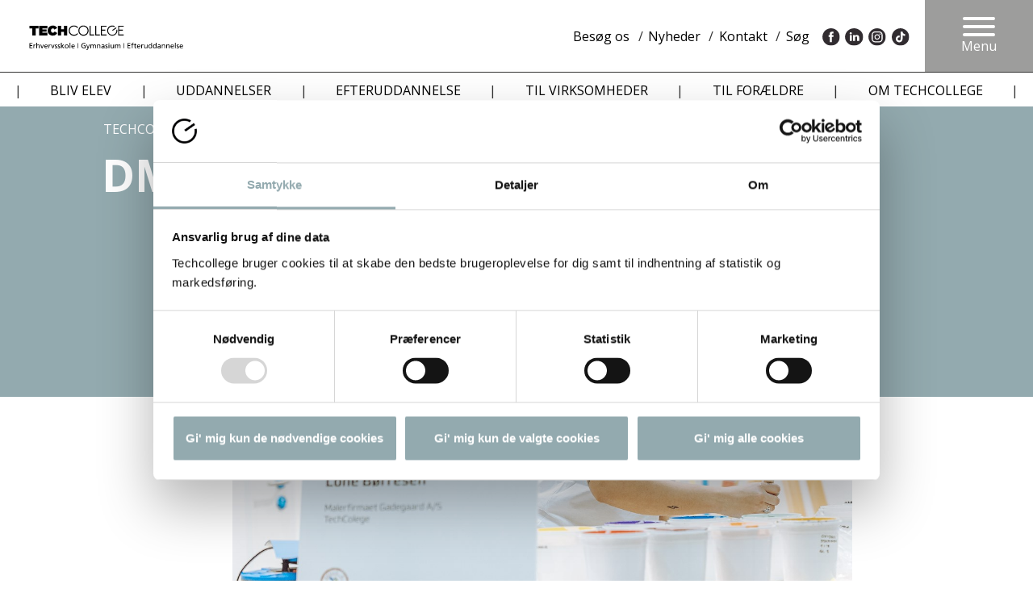

--- FILE ---
content_type: text/html; charset=utf-8
request_url: https://techcollege.dk/nyheder/dm-i-skills-2023-er-skudt-i-gang/
body_size: 43187
content:


<!DOCTYPE html>
<html>
<head>
    <title>DM i Skills 2023 er skudt i gang</title>

    <link rel="shortcut icon" type="image/png" href="/staticfiles/img/Tech_favicon_logo.svg" />

    <meta name="viewport" content="width=device-width, initial-scale=1">

    <meta name="description" content="" />
    <meta name="keywords" content="" />

    
                
    <meta property="article:published_time" content="2023-02-02" />
    <meta property="article:modified_time" content="2023-02-02" />

            
    <meta property="og:title" content="DM i Skills 2023 er skudt i gang" />
    <meta property="og:description" content="" />
    <meta property="og:locale" content="da_DK" />
    <meta property="og:type" content="article" />
    <meta property="og:image" content="https://techcollege.dk/media/q4lodlkk/4h9a5801-web.jpg?center=0.18317084119159666,0.72349545026900819&mode=crop&width=1280&height=720&rnd=133198336683530000" />
    <meta property="fb:app_id" content="224036144992516" />

    <meta name="facebook-domain-verification" content="xlgfvczomodqks8zyvvwbeanihhkte" />

        <link rel="canonical" href="https://techcollege.dk/nyheder/dm-i-skills-2023-er-skudt-i-gang/" />
        <meta property="og:url" content="https://techcollege.dk/nyheder/dm-i-skills-2023-er-skudt-i-gang/" />

            <script id="Cookiebot" src="https://consent.cookiebot.com/uc.js" data-cbid="938eb507-4974-4dc8-acd8-8b64d451c069" data-blockingmode="auto" type="text/javascript"></script>

<script>
            (function (i, s, o, g, r, a, m) {
                i['GoogleAnalyticsObject'] = r; i[r] = i[r] || function () {
                    (i[r].q = i[r].q || []).push(arguments)
                }, i[r].l = 1 * new Date(); a = s.createElement(o),
                    m = s.getElementsByTagName(o)[0]; a.async = 1; a.src = g; m.parentNode.insertBefore(a, m)
            })(window, document, 'script', 'https://www.google-analytics.com/analytics.js', 'ga');

            ga('create', 'UA-7228352-1', 'auto');
            ga('send', 'pageview');
</script>
<!-- Google Tag Manager -->
<script>(function(w,d,s,l,i){w[l]=w[l]||[];w[l].push({'gtm.start':
new Date().getTime(),event:'gtm.js'});var f=d.getElementsByTagName(s)[0],
j=d.createElement(s),dl=l!='dataLayer'?'&l='+l:'';j.async=true;j.src=
'https://www.googletagmanager.com/gtm.js?id='+i+dl;f.parentNode.insertBefore(j,f);
})(window,document,'script','dataLayer','GTM-5ZLXP94');</script>
<!-- End Google Tag Manager -->

<!-- Start of Sleeknote signup and lead generation tool - www.sleeknote.com -->
<!-- For cookiebot -->
<script>
var consent = ['Marketing', 'Analytics'];
function consentProp(prop) {
return 'sleeknote' + prop + 'Consent';
}
consent.forEach(function (prop) {
if (!(consentProp(prop) in window)) window[consentProp(prop)] = false;
});
window.addEventListener('CookiebotOnAccept', function () {
['marketing', 'statistics'].forEach(function (prop, index) {
if (window.Cookiebot.consent[prop]) window[consentProp(consent[index])] = true;
});
});
</script>

<script id="sleeknoteScript" type="text/javascript" data-cookieconsent='ignore'>
(function () {
var sleeknoteScriptTag = document.createElement("script");
sleeknoteScriptTag.type = "text/javascript";
sleeknoteScriptTag.charset = "utf-8";
sleeknoteScriptTag.src = ("//sleeknotecustomerscripts.sleeknote.com/174759.js");
var s = document.getElementById("sleeknoteScript");
s.parentNode.insertBefore(sleeknoteScriptTag, s);
})();
</script>
<!-- End of Sleeknote signup and lead generation tool - www.sleeknote.com -->        <!-- Google Tag Manager -->
        <script>
            (function (w, d, s, l, i) {
                w[l] = w[l] || []; w[l].push({
                    'gtm.start':
                        new Date().getTime(), event: 'gtm.js'
                }); var f = d.getElementsByTagName(s)[0],
                    j = d.createElement(s), dl = l != 'dataLayer' ? '&l=' + l : ''; j.async = true; j.src =
                        'https://www.googletagmanager.com/gtm.js?id=' + i + dl; f.parentNode.insertBefore(j, f);
            })(window, document, 'script', 'dataLayer', 'GTM-5SNZKB');</script>
        <!-- End Google Tag Manager -->
        <!-- Google Tag Manager (noscript) -->
        <noscript>
            <iframe src="https://www.googletagmanager.com/ns.html?id=GTM-5SNZKB"
                    height="0" width="0" style="display:none;visibility:hidden"></iframe>
        </noscript>
        <!-- End Google Tag Manager (noscript) -->
            <!-- Global site tag (gtag.js) - Google Analytics -->
            <script async src="https://www.googletagmanager.com/gtag/js?id=G-YHCYXWENPV"></script>
            <script>
                window.dataLayer = window.dataLayer || [];
                function gtag() { dataLayer.push(arguments); }
                gtag('js', new Date());

                gtag('config', 'G-YHCYXWENPV');
            </script>
        <script type="text/javascript">
            setTimeout(function () {
                var a = document.createElement("script");
                var b = document.getElementsByTagName("script")[0];
                a.src = document.location.protocol + "//script.crazyegg.com/pages/scripts/0040/2554.js?" + Math.floor(new Date().getTime() / 3600000);
                a.async = true; a.type = "text/javascript"; b.parentNode.insertBefore(a, b)
            }, 1);
        </script>
        <!-- Facebook Pixel Code -->
        <script>
		    !function(f,b,e,v,n,t,s){if(f.fbq)return;n=f.fbq=function(){n.callMethod?
		    n.callMethod.apply(n,arguments):n.queue.push(arguments)};if(!f._fbq)f._fbq=n;
		    n.push=n;n.loaded=!0;n.version='2.0';n.queue=[];t=b.createElement(e);t.async=!0;
		    t.src=v;s=b.getElementsByTagName(e)[0];s.parentNode.insertBefore(t,s)}(window,
		    document,'script','//connect.facebook.net/en_US/fbevents.js');

		    fbq('init', '1533094297008473');
            fbq('track', "PageView");
        </script>
        <noscript>
            <img height="1" width="1" style="display:none"
                 src="https://www.facebook.com/tr?id=1533094297008473&ev=PageView&noscript=1" />
        </noscript>
        <!-- End Facebook Pixel Code -->
        <!-- Matomo -->
        <script>
            var _paq = window._paq = window._paq || [];
            /* tracker methods like "setCustomDimension" should be called before "trackPageView" */
            _paq.push(['trackPageView']);
            _paq.push(['enableLinkTracking']);
            (function () {
                var u = "//analytics.itcn.dk/";
                _paq.push(['setTrackerUrl', u + 'matomo.php']);
                _paq.push(['setSiteId', '1']);
                var d = document, g = d.createElement('script'), s = d.getElementsByTagName('script')[0];
                g.async = true; g.src = u + 'matomo.js'; s.parentNode.insertBefore(g, s);
            })();
        </script>
        <!-- End Matomo Code -->

    <link href="https://fonts.googleapis.com/css?family=Open+Sans:300,400,600,700,800&display=swap" rel="stylesheet">
    <link href="/DependencyHandler.axd?s=[base64]&amp;t=Css&amp;cdv=1762328344" type="text/css" rel="stylesheet"/>
    <script src="/DependencyHandler.axd?s=[base64]&amp;t=Javascript&amp;cdv=1762328344" type="text/javascript"></script><script src="/DependencyHandler.axd?s=L3N0YXRpY2ZpbGVzL2pzL3NpdGUvX2VsZW1lbnRzL25ld3NMZXR0ZXIuanM7&amp;t=Javascript&amp;cdv=1762328344" async="" type="text/javascript"></script><script src="https://cdn.jsdelivr.net/npm/simple-parallax-js@5.2.0/dist/simpleParallax.min.js" type="text/javascript"></script>
    <link rel="stylesheet" type="text/css" href="https://cdn.jsdelivr.net/npm/cookieconsent@3/build/cookieconsent.min.css" />
</head>
<body>
    <div id="page">
        <header>
            <div class="header Fixed">
                <div class="logo  ">
                    <a href="/">
                            <svg version="1.1" id="Layer_1" xmlns="http://www.w3.org/2000/svg" xmlns:xlink="http://www.w3.org/1999/xlink" x="0px" y="0px"
                                 viewBox="0 0 368.5 74" style="enable-background:new 0 0 368.5 74;" xml:space="preserve">
<g>
                            <path d="M117.3,14.5c-1.7-0.8-3.5-1.2-5.6-1.2c-3.4,0-6.3,1.1-8.5,3.3c-2.3,2.2-3.4,4.9-3.4,8.2c0,3.1,0.9,5.7,2.8,7.9
		c2.2,2.6,5.3,3.9,9.2,3.9c2,0,3.9-0.4,5.5-1.2c1.6-0.8,3-1.9,4.1-3.3l-1.7-1.3c-2.1,2.4-4.7,3.6-7.8,3.6c-2.8,0-5.2-0.9-7-2.7
		c-1.8-1.8-2.8-4.1-2.8-6.8c0-1.8,0.4-3.4,1.2-4.8c0.8-1.4,2-2.6,3.5-3.4c1.5-0.8,3.1-1.3,4.9-1.3c1.6,0,3.1,0.3,4.4,1
		c1.3,0.6,2.5,1.6,3.5,2.8l1.7-1.3C120.3,16.4,118.9,15.3,117.3,14.5L117.3,14.5z M127.5,14.8c-1.8,1-3.2,2.4-4.2,4.3
		c-1,1.8-1.5,3.8-1.5,5.9c0,3.2,1.1,5.9,3.4,8.2c2.3,2.2,5,3.4,8.3,3.4c3.2,0,6-1.1,8.2-3.4c2.3-2.3,3.4-5,3.4-8.2
		c0-3.3-1.1-6-3.4-8.3c-2.3-2.2-5.1-3.4-8.4-3.4C131.2,13.2,129.3,13.8,127.5,14.8L127.5,14.8z M138.1,16.7c1.5,0.9,2.6,2,3.5,3.4
		c0.8,1.4,1.2,3,1.2,4.8c0,1.8-0.4,3.4-1.2,4.8c-0.8,1.4-2,2.6-3.4,3.4c-1.5,0.8-3,1.2-4.8,1.2c-2.6,0-4.8-0.9-6.6-2.7
		c-1.8-1.8-2.7-4-2.7-6.7c0-1.8,0.4-3.4,1.2-4.8c0.8-1.4,2-2.6,3.4-3.4c1.5-0.9,3-1.3,4.7-1.3C135,15.4,136.6,15.8,138.1,16.7
		L138.1,16.7z M147.3,35.9H158v-2.1h-8.5v-20h-2.2V35.9L147.3,35.9z M160.3,35.9H171v-2.1h-8.5v-20h-2.2V35.9L160.3,35.9z
		 M173.3,35.9h12.6v-2.2h-10.4v-8.7h8v-2.2h-8V16H186v-2.2h-12.7V35.9L173.3,35.9z M212.6,35.9h12.6v-2.2h-10.4v-8.7h8.4v-2.2h-8.4
		V16h10.5v-2.2h-12.7V35.9L212.6,35.9z" />
                            <path d="M16.8,35.9h7.4V20.1h6.5v-6.3H10.3v6.3h6.5V35.9L16.8,35.9z M32.3,35.9h19v-6.1H39.5v-2.4h9.9v-5.3h-9.9v-2.2h11.6v-6.1
		H32.3V35.9L32.3,35.9z M66.9,35.9c1.1-0.3,2.1-0.7,2.9-1.3c0.9-0.5,1.6-1.2,2.2-1.9c0.6-0.7,1.2-1.5,1.6-2.3L67.6,27
		c-0.5,0.8-1,1.5-1.6,2c-0.6,0.5-1.5,0.8-2.5,0.8c-0.6,0-1.2-0.1-1.7-0.4c-0.5-0.2-0.9-0.6-1.3-1c-0.4-0.4-0.7-0.9-0.9-1.5
		c-0.2-0.6-0.3-1.3-0.3-2v-0.1c0-0.7,0.1-1.3,0.3-1.9c0.2-0.6,0.5-1.1,0.8-1.5c0.4-0.4,0.8-0.8,1.3-1c0.5-0.3,1.1-0.4,1.7-0.4
		c1,0,1.8,0.2,2.4,0.7c0.6,0.5,1.1,1.1,1.6,1.9l6.1-3.6c-0.5-0.8-1-1.6-1.7-2.3c-0.6-0.7-1.4-1.3-2.2-1.8c-0.8-0.5-1.8-0.9-2.8-1.2
		c-1-0.3-2.1-0.4-3.4-0.4c-1.6,0-3.2,0.3-4.6,0.9c-1.4,0.6-2.7,1.4-3.7,2.4c-1.1,1-1.9,2.3-2.5,3.7c-0.6,1.4-0.9,2.9-0.9,4.6v0.1
		c0,1.7,0.3,3.3,0.9,4.7c0.6,1.4,1.5,2.6,2.5,3.6c1.1,1,2.3,1.8,3.6,2.3c1.4,0.5,2.8,0.8,4.4,0.8C64.6,36.4,65.8,36.2,66.9,35.9
		L66.9,35.9z M74.9,35.9h7.4V28h6.8v7.9h7.4V13.8h-7.4v7.8h-6.8v-7.8h-7.4V35.9L74.9,35.9z" />
                            <path d="M205.2,15c-3.8-2.3-8.8-2.3-12.7,0.4c-5.2,3.7-6.5,10.9-2.8,16.2c3.7,5.2,10.9,6.5,16.2,2.8c3.9-2.7,5.6-7.4,4.7-11.7
		l-2,0.4c0.7,3.6-0.7,7.4-3.9,9.7c-4.3,3-10.3,2-13.3-2.3c-3-4.3-2-10.3,2.3-13.3c3.2-2.3,7.3-2.2,10.5-0.3L205.2,15L205.2,15z" />
                            <polygon points="199,23.7 200.2,25.4 209,19.2 207.8,17.6 199,23.7 	" />
</g>
<g>
                            <path d="M10.3,53.5h6.6V55h-4.9v3.4h4.5v1.5h-4.5v3.9h4.9v1.5h-6.6V53.5z" />
                            <path d="M19.4,56.7h1.5V58h0c0.4-0.9,1.3-1.5,2.2-1.5c0.5,0,0.7,0.1,1,0.1V58c-0.3-0.1-0.6-0.2-0.9-0.2c-1.4,0-2.3,1.3-2.3,3.5v3.9
		h-1.6V56.7z" />
                            <path d="M25.9,52.6h1.6v5.3h0c0.6-0.9,1.6-1.4,2.8-1.4c2.2,0,3.2,1.4,3.2,3.7v5.1h-1.6v-4.4c0-2-0.4-3-1.8-3.1
		c-1.8,0-2.6,1.4-2.6,3.5v4h-1.6V52.6z" />
                            <path d="M40,65.3h-1.9l-3.1-8.6h1.7l2.3,7h0l2.4-7h1.6L40,65.3z" />
                            <path d="M51.2,64.9c-0.6,0.2-1.3,0.6-2.7,0.6c-3,0-4.4-1.9-4.4-4.6c0-2.5,1.6-4.3,4-4.3c2.9,0,3.8,2.1,3.8,4.8h-6.1
		c0,1.7,1.3,2.9,2.8,2.9c1,0,2.3-0.5,2.6-0.9V64.9z M50.2,60.1c0-1.3-0.8-2.4-2.1-2.4c-1.5,0-2.2,1.3-2.3,2.4H50.2z" />
                            <path d="M54,56.7h1.5V58h0c0.4-0.9,1.3-1.5,2.2-1.5c0.5,0,0.7,0.1,1,0.1V58c-0.3-0.1-0.6-0.2-0.9-0.2c-1.4,0-2.3,1.3-2.3,3.5v3.9
		H54V56.7z" />
                            <path d="M64.4,65.3h-1.9l-3.1-8.6h1.7l2.3,7h0l2.4-7h1.6L64.4,65.3z" />
                            <path d="M68.3,63.6c0.6,0.4,1.5,0.6,2,0.6c0.7,0,1.6-0.3,1.6-1.2c0-1.6-3.7-1.4-3.7-3.8c0-1.8,1.3-2.6,3-2.6c0.7,0,1.3,0.2,2,0.3
		l-0.1,1.4c-0.4-0.2-1.3-0.4-1.7-0.4c-0.8,0-1.5,0.3-1.5,1c0,1.8,3.7,1.2,3.7,4c0,1.8-1.5,2.7-3,2.7c-0.8,0-1.6-0.1-2.4-0.5
		L68.3,63.6z" />
                            <path d="M74.9,63.6c0.6,0.4,1.5,0.6,2,0.6c0.7,0,1.6-0.3,1.6-1.2c0-1.6-3.7-1.4-3.7-3.8c0-1.8,1.3-2.6,3-2.6c0.7,0,1.3,0.2,2,0.3
		l-0.1,1.4c-0.4-0.2-1.3-0.4-1.7-0.4c-0.8,0-1.5,0.3-1.5,1c0,1.8,3.7,1.2,3.7,4c0,1.8-1.5,2.7-3,2.7c-0.8,0-1.6-0.1-2.4-0.5
		L74.9,63.6z" />
                            <path d="M82.1,52.6h1.6v7.5l3.5-3.5h2.2l-4,3.8l4.5,4.8h-2.3l-3.8-4.4v4.4h-1.6V52.6z" />
                            <path d="M95.2,56.5c2.6,0,4.4,1.9,4.4,4.5c0,2.5-1.8,4.5-4.4,4.5c-2.6,0-4.4-2-4.4-4.5C90.9,58.4,92.6,56.5,95.2,56.5z M95.2,64.2
		c1.9,0,2.7-1.7,2.7-3.2c0-1.6-1-3.2-2.7-3.2c-1.7,0-2.7,1.6-2.7,3.2C92.6,62.5,93.4,64.2,95.2,64.2z" />
                            <path d="M101.9,52.6h1.6v12.6h-1.6V52.6z" />
                            <path d="M113,64.9c-0.6,0.2-1.3,0.6-2.7,0.6c-3,0-4.4-1.9-4.4-4.6c0-2.5,1.6-4.3,4-4.3c2.9,0,3.8,2.1,3.8,4.8h-6.1
		c0,1.7,1.3,2.9,2.8,2.9c1,0,2.3-0.5,2.6-0.9V64.9z M112,60.1c0-1.3-0.8-2.4-2.1-2.4c-1.5,0-2.2,1.3-2.3,2.4H112z" />
                            <path d="M120.4,53.5h1.2v11.8h-1.2V53.5z" />
                            <path d="M137.9,55.6c-0.8-0.5-1.7-0.8-3.2-0.8c-2.7,0-4.5,2-4.5,4.6c0,2.8,2,4.6,4.4,4.6c1.2,0,1.5-0.1,1.9-0.2v-3.6H134v-1.4h4.2
		v6.1c-0.6,0.2-1.8,0.5-3.6,0.5c-3.7,0-6.2-2.4-6.2-6.1c0-3.6,2.6-6,6.2-6c1.7,0,2.5,0.3,3.5,0.6L137.9,55.6z" />
                            <path d="M140.4,67.6c0.2,0.1,0.5,0.1,0.7,0.1c1.4,0,1.9-2,1.9-2.1c0-0.2-0.2-0.6-0.3-0.9l-2.9-8h1.7l2.3,7.1h0l2.4-7.1h1.6
		l-3.2,8.8c-0.6,1.7-1.2,3.6-3.3,3.6c-0.5,0-0.8-0.1-1.1-0.1L140.4,67.6z" />
                            <path d="M149.4,56.7h1.5v1.2h0c0.6-1,1.5-1.4,2.7-1.4c1,0,2,0.5,2.4,1.7c0.6-1.2,1.9-1.7,2.7-1.7c2.2,0,3,1.4,3,3.3v5.5h-1.6v-5.1
		c0-1.1-0.3-2.4-1.5-2.4c-1.6,0-2.3,1.6-2.3,3.2v4.3h-1.6v-5.1c0-1.1-0.3-2.4-1.5-2.4c-1.6,0-2.3,1.6-2.3,3.2v4.3h-1.6V56.7z" />
                            <path d="M164.4,56.7h1.5V58h0c0.5-1,1.6-1.6,2.8-1.6c2.2,0,3.2,1.4,3.2,3.7v5.1h-1.6v-4.4c0-2-0.4-3-1.8-3.1
		c-1.8,0-2.6,1.4-2.6,3.5v4h-1.6V56.7z" />
                            <path d="M175.1,57.3c0.8-0.5,1.7-0.8,2.8-0.8c2.5,0,3.5,1.2,3.5,3.6v3.6c0,1,0,1.4,0.1,1.7H180v-1.1h0c-0.4,0.5-1.2,1.3-2.7,1.3
		c-1.9,0-3.1-0.8-3.1-2.7c0-2.2,2.4-2.8,4-2.8c0.6,0,1.1,0,1.7,0c0-1.5-0.5-2.2-2.1-2.2c-0.9,0-1.9,0.3-2.5,0.9L175.1,57.3z
		 M179.8,61.2c-0.3,0-0.7,0-1,0c-0.9,0-3,0.1-3,1.7c0,0.9,0.9,1.4,1.6,1.4c1.6,0,2.4-1,2.4-2.3V61.2z" />
                            <path d="M183.4,63.6c0.6,0.4,1.5,0.6,2,0.6c0.7,0,1.6-0.3,1.6-1.2c0-1.6-3.7-1.4-3.7-3.8c0-1.8,1.3-2.6,3-2.6c0.7,0,1.3,0.2,2,0.3
		l-0.1,1.4c-0.4-0.2-1.3-0.4-1.7-0.4c-0.8,0-1.5,0.3-1.5,1c0,1.8,3.7,1.2,3.7,4c0,1.8-1.5,2.7-3,2.7c-0.8,0-1.6-0.1-2.4-0.5
		L183.4,63.6z" />
                            <path d="M192.5,54.8h-1.8V53h1.8V54.8z M190.8,56.7h1.6v8.6h-1.6V56.7z" />
                            <path d="M202.9,65.3h-1.5v-1.4h0c-0.5,1-1.6,1.6-2.8,1.6c-2.2,0-3.2-1.4-3.2-3.7v-5.1h1.6v4.4c0,2,0.4,3,1.8,3.1
		c1.8,0,2.6-1.4,2.6-3.5v-4h1.6V65.3z" />
                            <path d="M205.6,56.7h1.5v1.2h0c0.6-1,1.5-1.4,2.7-1.4c1,0,2,0.5,2.4,1.7c0.6-1.2,1.9-1.7,2.7-1.7c2.2,0,3,1.4,3,3.3v5.5h-1.6v-5.1
		c0-1.1-0.3-2.4-1.5-2.4c-1.6,0-2.3,1.6-2.3,3.2v4.3h-1.6v-5.1c0-1.1-0.3-2.4-1.5-2.4c-1.6,0-2.3,1.6-2.3,3.2v4.3h-1.6V56.7z" />
                            <path d="M225.2,53.5h1.2v11.8h-1.2V53.5z" />
                            <path d="M233.9,53.5h6.6V55h-4.9v3.4h4.5v1.5h-4.5v3.9h4.9v1.5h-6.6V53.5z" />
                            <path d="M244.1,58h-2v-1.3h2v-0.8c0-2.1,0.5-3.5,2.9-3.5c0.4,0,0.7,0.1,1.1,0.1l-0.1,1.3c-0.2-0.1-0.5-0.1-0.8-0.1
		c-1.4,0-1.5,0.9-1.5,2v0.9h2.3V58h-2.3v7.3h-1.6V58z" />
                            <path d="M254.1,58h-2.3v4.7c0,1,0.6,1.5,1.3,1.5c0.5,0,0.8-0.2,1.1-0.3v1.3c-0.4,0.1-0.8,0.2-1.3,0.2c-1.6,0-2.6-0.8-2.6-2.5v-5
		h-1.9v-1.3h1.9v-2l1.6-0.5v2.5h2.3V58z" />
                            <path d="M262.7,64.9c-0.6,0.2-1.3,0.6-2.7,0.6c-3,0-4.4-1.9-4.4-4.6c0-2.5,1.6-4.3,4-4.3c2.9,0,3.8,2.1,3.8,4.8h-6.1
		c0,1.7,1.3,2.9,2.8,2.9c1,0,2.3-0.5,2.6-0.9V64.9z M261.7,60.1c0-1.3-0.8-2.4-2.1-2.4c-1.5,0-2.2,1.3-2.3,2.4H261.7z" />
                            <path d="M265.5,56.7h1.5V58h0c0.4-0.9,1.3-1.5,2.2-1.5c0.5,0,0.7,0.1,1,0.1V58c-0.3-0.1-0.6-0.2-0.9-0.2c-1.4,0-2.3,1.3-2.3,3.5
		v3.9h-1.6V56.7z" />
                            <path d="M279.6,65.3h-1.5v-1.4h0c-0.5,1-1.6,1.6-2.8,1.6c-2.2,0-3.2-1.4-3.2-3.7v-5.1h1.6v4.4c0,2,0.4,3,1.8,3.1
		c1.8,0,2.6-1.4,2.6-3.5v-4h1.6V65.3z" />
                            <path d="M288.4,64L288.4,64c-0.5,0.6-1.4,1.4-3,1.4c-2.6,0-3.7-2.3-3.7-4.6c0-2.3,1.2-4.3,3.7-4.3c1.5,0,2.4,0.6,2.8,1.4h0v-5.2
		h1.6v12.6h-1.5V64z M285.8,64.2c1.8,0,2.5-1.8,2.5-3.2c0-1.6-0.8-3.2-2.5-3.2c-1.7,0-2.4,1.6-2.4,3.2
		C283.4,62.3,284.1,64.2,285.8,64.2z" />
                            <path d="M298.7,64L298.7,64c-0.5,0.6-1.4,1.4-3,1.4c-2.6,0-3.7-2.3-3.7-4.6c0-2.3,1.2-4.3,3.7-4.3c1.5,0,2.4,0.6,2.8,1.4h0v-5.2
		h1.6v12.6h-1.5V64z M296.1,64.2c1.8,0,2.5-1.8,2.5-3.2c0-1.6-0.8-3.2-2.5-3.2c-1.7,0-2.4,1.6-2.4,3.2
		C293.7,62.3,294.4,64.2,296.1,64.2z" />
                            <path d="M303.3,57.3c0.8-0.5,1.7-0.8,2.8-0.8c2.5,0,3.5,1.2,3.5,3.6v3.6c0,1,0,1.4,0.1,1.7h-1.5v-1.1h0c-0.4,0.5-1.2,1.3-2.7,1.3
		c-1.9,0-3.1-0.8-3.1-2.7c0-2.2,2.4-2.8,4-2.8c0.6,0,1.1,0,1.7,0c0-1.5-0.5-2.2-2.1-2.2c-0.9,0-1.9,0.3-2.5,0.9L303.3,57.3z
		 M308,61.2c-0.3,0-0.7,0-1,0c-0.9,0-3,0.1-3,1.7c0,0.9,0.9,1.4,1.6,1.4c1.6,0,2.4-1,2.4-2.3V61.2z" />
                            <path d="M312.3,56.7h1.5V58h0c0.5-1,1.6-1.6,2.8-1.6c2.2,0,3.2,1.4,3.2,3.7v5.1h-1.6v-4.4c0-2-0.4-3-1.8-3.1
		c-1.8,0-2.6,1.4-2.6,3.5v4h-1.6V56.7z" />
                            <path d="M322.6,56.7h1.5V58h0c0.5-1,1.6-1.6,2.8-1.6c2.2,0,3.2,1.4,3.2,3.7v5.1h-1.6v-4.4c0-2-0.4-3-1.8-3.1
		c-1.8,0-2.6,1.4-2.6,3.5v4h-1.6V56.7z" />
                            <path d="M339.4,64.9c-0.6,0.2-1.3,0.6-2.7,0.6c-3,0-4.4-1.9-4.4-4.6c0-2.5,1.6-4.3,4-4.3c2.9,0,3.8,2.1,3.8,4.8H334
		c0,1.7,1.3,2.9,2.8,2.9c1,0,2.3-0.5,2.6-0.9V64.9z M338.4,60.1c0-1.3-0.8-2.4-2.1-2.4c-1.5,0-2.2,1.3-2.3,2.4H338.4z" />
                            <path d="M342.4,52.6h1.6v12.6h-1.6V52.6z" />
                            <path d="M346.2,63.6c0.6,0.4,1.5,0.6,2,0.6c0.7,0,1.6-0.3,1.6-1.2c0-1.6-3.7-1.4-3.7-3.8c0-1.8,1.3-2.6,3-2.6c0.7,0,1.3,0.2,2,0.3
		l-0.1,1.4c-0.4-0.2-1.3-0.4-1.7-0.4c-0.8,0-1.5,0.3-1.5,1c0,1.8,3.7,1.2,3.7,4c0,1.8-1.5,2.7-3,2.7c-0.8,0-1.6-0.1-2.4-0.5
		L346.2,63.6z" />
                            <path d="M360,64.9c-0.6,0.2-1.3,0.6-2.7,0.6c-3,0-4.4-1.9-4.4-4.6c0-2.5,1.6-4.3,4-4.3c2.9,0,3.8,2.1,3.8,4.8h-6.1
		c0,1.7,1.3,2.9,2.8,2.9c1,0,2.3-0.5,2.6-0.9V64.9z M359,60.1c0-1.3-0.8-2.4-2.1-2.4c-1.5,0-2.2,1.3-2.3,2.4H359z" />
</g>
</svg>
                    </a>
                </div>
                <div class="menu-items ">
                            <div class="menu-item">
                                <a href="/bliv-elev/besog-os/">Bes&#248;g os</a>
                                <span class="menu-item-separator">/</span>
                            </div>
                            <div class="menu-item">
                                <a href="/nyheder/">Nyheder</a>
                                <span class="menu-item-separator">/</span>
                            </div>
                            <div class="menu-item">
                                <a href="/kontakt/">Kontakt</a>
                                <span class="menu-item-separator">/</span>
                            </div>
                    <div class="menu-item menu-item__search">
                        <a href="#" onclick="openSearchOverlay(); return false;">Søg</a>
                    </div>
                        <div class="some-items">
                                <div class="social-item">
                                    <a href="https://www.facebook.com/techcollegeaalborg/">
                                            <img src="/media/lbypin1e/facebook-logo.svg" />
                                    </a>
                                </div>
                                <div class="social-item">
                                    <a href="https://www.linkedin.com/school/techcollege">
                                            <img src="/media/wohkpb14/in-logo.svg" />
                                    </a>
                                </div>
                                <div class="social-item">
                                    <a href="https://www.instagram.com/techcollegeaalborg">
                                            <img src="/media/2mbl51ga/instra-logo.svg" />
                                    </a>
                                </div>
                                <div class="social-item">
                                    <a href="https://www.tiktok.com/@techcollegeaalborg">
                                            <img src="/media/3w3awens/tiktok-logo-sorthvid.svg" />
                                    </a>
                                </div>
                        </div>
                    <button class="hamburger hamburger--spin" type="button">
                        <span class="hamburger-box">
                            <span class="hamburger-inner"></span>
                        </span>
                        Menu
                    </button>
                </div>
            </div>
            <nav>

                        <span>|</span>
                    <a href="/bliv-elev/">BLIV ELEV</a>
                    <span>|</span>
                    <a href="/uddannelser/">UDDANNELSER</a>
                    <span>|</span>
                    <a href="/efteruddannelse/">EFTERUDDANNELSE</a>
                    <span>|</span>
                    <a href="/virksomheder/">TIL VIRKSOMHEDER</a>
                    <span>|</span>
                    <a href="/til-foraeldre/">TIL FOR&#198;LDRE</a>
                    <span>|</span>
                    <a href="/om-techcollege/">OM TECHCOLLEGE</a>
                    <span>|</span>
            </nav>
        </header>




    <div class="breadcrumb">
        <div class="content">
            <a href="/" class="link">TECHCOLLEGE</a> <span class="divider">/</span>
            <!--Efteruddannelse-->
            <a href="/nyheder/">Nyheder</a> <span class="divider">/</span>

                <span>DM i Skills 2023 er skudt i gang</span>
        </div>
    </div>




        


<section class="textpage">
    <div class="head-wrapper">
        <div class="content-wrapper">
            <div class="head">
                <div class="title">
                    <h1>DM i Skills 2023 er skudt i gang</h1>
                </div>
            </div>
                <div class="image">
                    <div class="image-background">&nbsp;</div>
                    <picture>
                        <!-- Mobile WEBP -->
                        <source srcset="/media/q4lodlkk/4h9a5801-web.jpg?center=0.18317084119159666,0.72349545026900819&amp;mode=crop&amp;width=1280&amp;height=720&amp;rnd=133198336683530000" media="(max-width: 640px)" type="image/webp" />

                        <!-- Standard WEBP -->
                        <source srcset="/media/q4lodlkk/4h9a5801-web.jpg?center=0.18317084119159666,0.72349545026900819&amp;mode=crop&amp;width=1280&amp;height=720&amp;rnd=133198336683530000" media="(max-width: 1921px)" type="image/webp" />
                        <source srcset="/media/q4lodlkk/4h9a5801-web.jpg" type="image/webp" />

                        <!-- Mobile Standard -->
                        <source srcset="/media/q4lodlkk/4h9a5801-web.jpg?center=0.18317084119159666,0.72349545026900819&amp;mode=crop&amp;width=1280&amp;height=720&amp;rnd=133198336683530000" media="(max-width: 640px)" />

                        <!-- Standard -->
                        <source srcset="/media/q4lodlkk/4h9a5801-web.jpg?center=0.18317084119159666,0.72349545026900819&amp;mode=crop&amp;width=1280&amp;height=720&amp;rnd=133198336683530000" media="(max-width: 1921px)" />
                        <img class="parallax" src="/media/q4lodlkk/4h9a5801-web.jpg" alt="" />
                    </picture>
                </div>
        </div>
    </div>
    <div class="content">





        


    <div class="umb-grid">
                <div class="grid-section">
    <a class="bookmark-link" href="#53db79a4-5e4f-460c-a6ad-3c766dc28232"></a>
    <div class="grid-section-body " id="53db79a4-5e4f-460c-a6ad-3c766dc28232">
        <div class="row clearfix flex">
                <div class="col-md-12 col-xs-12 column flex height-ie-100">
                    <div class=" height-ie-100" style="width:100%;display:flex;flex-direction:column">
                                
    
<div class="rte">
    <p>H.K.H. Kronprins Frederik var der. Formanden for Region Syddanmark var der. Og borgmesteren i Fredericia Kommune var der.</p>
<p>Men de vigtigste gæster til førstedagen af DM i Skills 2023 i MESSE C i Fredericia er selvfølgelig de mere end 300 talentfulde unge deltagere, der skal repræsentere landets mange erhvervsuddannelser. Igen i år er TECHCOLLEGE stærkt repræsenteret med 20 deltagere fordelt på 12 forskellige uddannelser. </p>
<p>Hos industriteknikerne er årets opgave at producere emner til en lille vindmølle i metal, og på førstedagen skulle industriteknikerelev Oscar Dahl Nielsen så lave fræse-delen. Det var en hurtigtarbejdende Oscar, som først knoklede en time ved computeren for at programmere og indstille CNC-maskinen, der derefter skulle lave emnet med så korrekte mål som muligt. </p>
<p>- Jeg lavede lidt fejl i begyndelsen, men det kom jeg efter igen og kunne aflevere før tid, selvom jeg tænkte, at jeg var presset, fortalte Oscar Dahl Nielsen, der til daglig er i lære hos SB Stål og med til DM i Skills for første gang.</p>
<p><strong>Tidligere DM-vinder guider receptionistelever</strong></p>
<p>Også for receptionisteleverne Nicolai Østergaard og Petra Ingbrigtsen er det nyt at deltage i DM i Skills. De var begge i ilden på dag 1 og er faktisk så heldige, at sidste års receptionist-vinder af DM i Skills i 2022, Helene Nolsøe, har takket ja til at træne dem op til Skills-konkurrencen og være deres coach i de tre dage. Og hun er indtil videre en stolt coach.</p>
<p>- De har begge skulle lave en check-in på engelsk. Her glemte Petras statist-gæster rent faktisk at informere hende om, at de allerede havde lavet en reservation, så hun lavede faktisk også en fuld reservation sammen med check-in. Og hun gjorde det bare så godt!, lød det fra Helene Nolsøe, mens hun nøje fulgte med i Nicolais håndtering af de fiktive engelske gæster fra Manchester.</p>
<p>På alle konkurrencestande var der både smil, god stemning og optimisme, så vi glæder os til at følge med på dag 2 til årets DM i Skills. </p>
<p>Husk, at du kan følge med alle tre dage på TECHCOLLEGEs Facebook- og Instagramprofiler.</p>
<p><a href="/om-techcollege/skills/optakt-til-dm-i-skills-2023/" title="DM i Skills 2023">Se mere om de 20 deltagere fra TECHCOLLEGE lige her.</a></p>
</div>

                                
    
                     <div class="gallerya">
                        	<div class="gallery-outer">
                            	<div class="gallery-inner">
                                 <div style="display:inline;" id="gallery-inline-link-28695" data-fancybox-href="#gallery-inline-28695">
                                    <div style="display:inline-block;width:50%;height:100%;float:left">
                                        <a rel="gallery-28695" class="gallery-image-container fancybox-28695" style="display:block;height:50%;width:100%;background-image:url('/media/mhwdwyly/4h9a5650-web.jpg');" data-fancybox-href="/media/mhwdwyly/4h9a5650-web.jpg">&nbsp;</a>
                                        <a rel="gallery-28695" class="gallery-image-container fancybox-28695" style="display:block;height:50%; width: 100%; background-image:url('/media/3zflbto4/4h9a5653-web.jpg');" data-fancybox-href="/media/3zflbto4/4h9a5653-web.jpg">&nbsp;</a>
                                    </div><div style="display:inline-block;width:50%;height:100%;float:right">
                                        <a rel="gallery-28695" class="gallery-image-container fancybox-28695" style="display: block; width: 100%; height: 33.3333%;background-image:url('/media/vvklmato/4h9a5657-web.jpg');" data-fancybox-href="/media/vvklmato/4h9a5657-web.jpg">&nbsp;</a>
                                        <a rel="gallery-28695" class="gallery-image-container fancybox-28695" style="display: block; width: 100%; height: 33.3333%;background-image:url('/media/kqxm5b3s/4h9a5687-web.jpg');" data-fancybox-href="/media/kqxm5b3s/4h9a5687-web.jpg">&nbsp;</a>
                                        <a rel="gallery-28695" class="gallery-image-container fancybox-28695" style="position:relative;display: block; width: 100%; height: 33.3333%; background-image:url('/media/wxgnordh/4h9a5694-web.jpg');" data-fancybox-href="/media/wxgnordh/4h9a5694-web.jpg">
                                             <div class="gallery-plus-container" style="font-size:2em;">
                                                 <div style="color:white;">&nbsp;+40</div>
                                             </div>
                                        </a>
                                         <div style="display:none;">
                                                <a class="fancybox-28695" rel="gallery-28695" data-fancybox-href="/media/hugbp3ye/4h9a5723-web.jpg">&nbsp;</a>
                                                <a class="fancybox-28695" rel="gallery-28695" data-fancybox-href="/media/oprdi1yp/4h9a5729-web.jpg">&nbsp;</a>
                                                <a class="fancybox-28695" rel="gallery-28695" data-fancybox-href="/media/0lnfm3tn/4h9a5751-web.jpg">&nbsp;</a>
                                                <a class="fancybox-28695" rel="gallery-28695" data-fancybox-href="/media/4nkh0qa0/4h9a5763-web.jpg">&nbsp;</a>
                                                <a class="fancybox-28695" rel="gallery-28695" data-fancybox-href="/media/1kzh10gl/4h9a5769-web.jpg">&nbsp;</a>
                                                <a class="fancybox-28695" rel="gallery-28695" data-fancybox-href="/media/sxaokn04/4h9a5779-web.jpg">&nbsp;</a>
                                                <a class="fancybox-28695" rel="gallery-28695" data-fancybox-href="/media/tzog4eos/4h9a5781-web.jpg">&nbsp;</a>
                                                <a class="fancybox-28695" rel="gallery-28695" data-fancybox-href="/media/q4lodlkk/4h9a5801-web.jpg">&nbsp;</a>
                                                <a class="fancybox-28695" rel="gallery-28695" data-fancybox-href="/media/1i0crjxt/4h9a5816-web.jpg">&nbsp;</a>
                                                <a class="fancybox-28695" rel="gallery-28695" data-fancybox-href="/media/wzgm0kq3/4h9a5824-web.jpg">&nbsp;</a>
                                                <a class="fancybox-28695" rel="gallery-28695" data-fancybox-href="/media/ic5aqnwf/4h9a5834-web.jpg">&nbsp;</a>
                                                <a class="fancybox-28695" rel="gallery-28695" data-fancybox-href="/media/idbh2wac/4h9a5852-web.jpg">&nbsp;</a>
                                                <a class="fancybox-28695" rel="gallery-28695" data-fancybox-href="/media/vsva5esi/4h9a5867-web.jpg">&nbsp;</a>
                                                <a class="fancybox-28695" rel="gallery-28695" data-fancybox-href="/media/torpowfa/4h9a5876-web.jpg">&nbsp;</a>
                                                <a class="fancybox-28695" rel="gallery-28695" data-fancybox-href="/media/xucimmre/4h9a5922-web.jpg">&nbsp;</a>
                                                <a class="fancybox-28695" rel="gallery-28695" data-fancybox-href="/media/mgvbh01j/4h9a5928-web.jpg">&nbsp;</a>
                                                <a class="fancybox-28695" rel="gallery-28695" data-fancybox-href="/media/m1cphd4z/4h9a5935-web.jpg">&nbsp;</a>
                                                <a class="fancybox-28695" rel="gallery-28695" data-fancybox-href="/media/im3feo2k/4h9a5942-web.jpg">&nbsp;</a>
                                                <a class="fancybox-28695" rel="gallery-28695" data-fancybox-href="/media/eqopwiqw/4h9a5969-web.jpg">&nbsp;</a>
                                                <a class="fancybox-28695" rel="gallery-28695" data-fancybox-href="/media/awkp0yuv/4h9a5980-web.jpg">&nbsp;</a>
                                                <a class="fancybox-28695" rel="gallery-28695" data-fancybox-href="/media/vvbh3gst/4h9a5990-web.jpg">&nbsp;</a>
                                                <a class="fancybox-28695" rel="gallery-28695" data-fancybox-href="/media/cmtfhyhv/4h9a6000-web.jpg">&nbsp;</a>
                                                <a class="fancybox-28695" rel="gallery-28695" data-fancybox-href="/media/mqnpl4sy/4h9a6007-web.jpg">&nbsp;</a>
                                                <a class="fancybox-28695" rel="gallery-28695" data-fancybox-href="/media/up1prd1e/4h9a6017-web.jpg">&nbsp;</a>
                                                <a class="fancybox-28695" rel="gallery-28695" data-fancybox-href="/media/ibshqlhz/4h9a6021-web.jpg">&nbsp;</a>
                                                <a class="fancybox-28695" rel="gallery-28695" data-fancybox-href="/media/wm3p5dx1/4h9a6022-web.jpg">&nbsp;</a>
                                                <a class="fancybox-28695" rel="gallery-28695" data-fancybox-href="/media/uodnp11m/4h9a6030-web.jpg">&nbsp;</a>
                                                <a class="fancybox-28695" rel="gallery-28695" data-fancybox-href="/media/jihks1fj/4h9a6082-web.jpg">&nbsp;</a>
                                                <a class="fancybox-28695" rel="gallery-28695" data-fancybox-href="/media/lvnlic0z/4h9a6093-web.jpg">&nbsp;</a>
                                                <a class="fancybox-28695" rel="gallery-28695" data-fancybox-href="/media/fajmqnqv/4h9a6099-web.jpg">&nbsp;</a>
                                                <a class="fancybox-28695" rel="gallery-28695" data-fancybox-href="/media/rc5iodmh/4h9a6130-web.jpg">&nbsp;</a>
                                                <a class="fancybox-28695" rel="gallery-28695" data-fancybox-href="/media/ndpp5sdi/4h9a6153-web.jpg">&nbsp;</a>
                                                <a class="fancybox-28695" rel="gallery-28695" data-fancybox-href="/media/kd2phrgj/4h9a6156-web.jpg">&nbsp;</a>
                                                <a class="fancybox-28695" rel="gallery-28695" data-fancybox-href="/media/f3bdpmv3/4h9a6182-web.jpg">&nbsp;</a>
                                                <a class="fancybox-28695" rel="gallery-28695" data-fancybox-href="/media/5dbleu5c/4h9a6190-web.jpg">&nbsp;</a>
                                                <a class="fancybox-28695" rel="gallery-28695" data-fancybox-href="/media/rf0p0krn/4h9a6201-web.jpg">&nbsp;</a>
                                                <a class="fancybox-28695" rel="gallery-28695" data-fancybox-href="/media/4fsjjkfi/4h9a6204-web.jpg">&nbsp;</a>
                                                <a class="fancybox-28695" rel="gallery-28695" data-fancybox-href="/media/lknpuj0m/4h9a6218-web.jpg">&nbsp;</a>
                                                <a class="fancybox-28695" rel="gallery-28695" data-fancybox-href="/media/lhqmrycw/4h9a6227-web.jpg">&nbsp;</a>
                                                <a class="fancybox-28695" rel="gallery-28695" data-fancybox-href="/media/h2sii2l2/4h9a6231-web.jpg">&nbsp;</a>
                                         </div>
                                    </div>
                                 </div>
                            	</div>
                        	</div>
                    	</div>
             <span class="gallery-scroll">&nbsp;</span>
             <div style="display: none;" class="scroller">
                 <div class="gallery-inline" id="gallery-inline-28695">
                         <img src="/media/mhwdwyly/4h9a5650-web.jpg" style="width:100%;" /><br />
                         <img src="/media/3zflbto4/4h9a5653-web.jpg" style="width:100%;" /><br />
                         <img src="/media/vvklmato/4h9a5657-web.jpg" style="width:100%;" /><br />
                         <img src="/media/kqxm5b3s/4h9a5687-web.jpg" style="width:100%;" /><br />
                         <img src="/media/wxgnordh/4h9a5694-web.jpg" style="width:100%;" /><br />
                         <img src="/media/hugbp3ye/4h9a5723-web.jpg" style="width:100%;" /><br />
                         <img src="/media/oprdi1yp/4h9a5729-web.jpg" style="width:100%;" /><br />
                         <img src="/media/0lnfm3tn/4h9a5751-web.jpg" style="width:100%;" /><br />
                         <img src="/media/4nkh0qa0/4h9a5763-web.jpg" style="width:100%;" /><br />
                         <img src="/media/1kzh10gl/4h9a5769-web.jpg" style="width:100%;" /><br />
                         <img src="/media/sxaokn04/4h9a5779-web.jpg" style="width:100%;" /><br />
                         <img src="/media/tzog4eos/4h9a5781-web.jpg" style="width:100%;" /><br />
                         <img src="/media/q4lodlkk/4h9a5801-web.jpg" style="width:100%;" /><br />
                         <img src="/media/1i0crjxt/4h9a5816-web.jpg" style="width:100%;" /><br />
                         <img src="/media/wzgm0kq3/4h9a5824-web.jpg" style="width:100%;" /><br />
                         <img src="/media/ic5aqnwf/4h9a5834-web.jpg" style="width:100%;" /><br />
                         <img src="/media/idbh2wac/4h9a5852-web.jpg" style="width:100%;" /><br />
                         <img src="/media/vsva5esi/4h9a5867-web.jpg" style="width:100%;" /><br />
                         <img src="/media/torpowfa/4h9a5876-web.jpg" style="width:100%;" /><br />
                         <img src="/media/xucimmre/4h9a5922-web.jpg" style="width:100%;" /><br />
                         <img src="/media/mgvbh01j/4h9a5928-web.jpg" style="width:100%;" /><br />
                         <img src="/media/m1cphd4z/4h9a5935-web.jpg" style="width:100%;" /><br />
                         <img src="/media/im3feo2k/4h9a5942-web.jpg" style="width:100%;" /><br />
                         <img src="/media/eqopwiqw/4h9a5969-web.jpg" style="width:100%;" /><br />
                         <img src="/media/awkp0yuv/4h9a5980-web.jpg" style="width:100%;" /><br />
                         <img src="/media/vvbh3gst/4h9a5990-web.jpg" style="width:100%;" /><br />
                         <img src="/media/cmtfhyhv/4h9a6000-web.jpg" style="width:100%;" /><br />
                         <img src="/media/mqnpl4sy/4h9a6007-web.jpg" style="width:100%;" /><br />
                         <img src="/media/up1prd1e/4h9a6017-web.jpg" style="width:100%;" /><br />
                         <img src="/media/ibshqlhz/4h9a6021-web.jpg" style="width:100%;" /><br />
                         <img src="/media/wm3p5dx1/4h9a6022-web.jpg" style="width:100%;" /><br />
                         <img src="/media/uodnp11m/4h9a6030-web.jpg" style="width:100%;" /><br />
                         <img src="/media/jihks1fj/4h9a6082-web.jpg" style="width:100%;" /><br />
                         <img src="/media/lvnlic0z/4h9a6093-web.jpg" style="width:100%;" /><br />
                         <img src="/media/fajmqnqv/4h9a6099-web.jpg" style="width:100%;" /><br />
                         <img src="/media/rc5iodmh/4h9a6130-web.jpg" style="width:100%;" /><br />
                         <img src="/media/ndpp5sdi/4h9a6153-web.jpg" style="width:100%;" /><br />
                         <img src="/media/kd2phrgj/4h9a6156-web.jpg" style="width:100%;" /><br />
                         <img src="/media/f3bdpmv3/4h9a6182-web.jpg" style="width:100%;" /><br />
                         <img src="/media/5dbleu5c/4h9a6190-web.jpg" style="width:100%;" /><br />
                         <img src="/media/rf0p0krn/4h9a6201-web.jpg" style="width:100%;" /><br />
                         <img src="/media/4fsjjkfi/4h9a6204-web.jpg" style="width:100%;" /><br />
                         <img src="/media/lknpuj0m/4h9a6218-web.jpg" style="width:100%;" /><br />
                         <img src="/media/lhqmrycw/4h9a6227-web.jpg" style="width:100%;" /><br />
                         <img src="/media/h2sii2l2/4h9a6231-web.jpg" style="width:100%;" /><br />
                 </div>
             </div>
            <script>
            $(document).ready(function () {

                if ($('.gallery-scroll').is(":visible")) {
                    $('#gallery-inline-link-28695').fancybox({
                        helpers: {
                            overlay: {
                                locked: true
                            }
                        }
                    });
                }
                else {
                    $(".fancybox-28695").fancybox({
                        helpers: {
                            overlay: {
                                locked: false
                            }
                        }
                    });
                }
            });
            </script>
            <style>
                .gallerya {
                    width: 100%;
                    white-space: nowrap;
                    cursor: pointer;
                }

                    .gallerya .gallery-outer {
                        width: 100%;
                        padding-top: 75%;
                        position: relative;
                        box-sizing: padding-box;
                    }

                        .gallerya .gallery-outer .gallery-inner {
                            position: absolute;
                            top: 0;
                            left: 0;
                            right: 0;
                            bottom: 0;
                        }

                            .gallerya .gallery-outer .gallery-inner div {
                                box-sizing: border-box;
                                overflow: hidden;
                            }

                .gallery-image-container {
                    background-repeat: no-repeat;
                    background-position: top center;
                    background-size: cover;
                }

                .gallerya .gallery-plus-container {
                    position: absolute;
                    top: 0;
                    right: 0;
                    bottom: 0;
                    left: 0;
                    background-color: rgba(0,0,0,0.6);
                }

                    .gallerya .gallery-plus-container:hover {
                        background-color: rgba(0,0,0,0.3);
                    }

                @media screen and (min-width: 0px) and (max-width: 640px) {
                    .gallery-plus-container {
                        font-size: 1em !important;
                    }

                    .gallery-scroll {
                        display: block;
                        position: absolute;
                    }

                    .fancybox-outer {
                        overflow: auto !important;
                        -webkit-overflow-scrolling: touch !important;
                        width: 100% !important;
                        height: 100% !important;
                    }
                }

                @media screen and (min-width: 641px) and (max-width: 779px) {
                    .gallery-scroll {
                        display: block;
                        position: absolute;
                    }

                    .fancybox-outer {
                        overflow: auto !important;
                        -webkit-overflow-scrolling: touch !important;
                        width: 100% !important;
                        height: 100% !important;
                    }
                }

                @media screen and (min-width: 780px) {
                    .gallery-scroll {
                        display: none;
                    }
                }
            </style>



                    </div>
                </div>        </div>
    </div>
                </div>
    </div>




    <hr />
    <h2 style="margin-bottom:1em;">Seneste nyheder</h2>
    <div class="news-overview">
        <div class="news">

    <div class="news-box overview text-left">
        <div class="picture-wrapper">
            <img class="picture" src="/media/vzkbg1x2/01_ankomst.png?anchor=center&amp;mode=crop&amp;width=800&amp;height=800&amp;rnd=134122771180400000" />
        </div>
        <div class="news-box-text-content Gr&#229;">
            <h2>Pressemeddelelse: AART Architects vinder konkurrence om nyt sammenh&#230;ngende campus p&#229; Techcollege</h2>
            <div class="date">08-01-2026</div>
            <p>Med vinderforslaget Samlingen tager Techcollege et markant skridt mod at skabe et nyt og sammenh&#230;ngende campusmilj&#248;...</p>



<div class="link-button ">
    <a  href="/nyheder/pressemeddelelse-aart-architects-vinder-konkurrence-om-nyt-sammenhaengende-campus-pa-techcollege/" target="" >
        <div class="arrow">
            <svg xmlns="http://www.w3.org/2000/svg" xmlns:xlink="http://www.w3.org/1999/xlink" viewBox="0 0 20.98 8.18"><defs><clipPath id="a" transform="translate(0 0)"><rect width="20.98" height="8.18" fill="none" /></clipPath></defs><title>Pil</title><g clip-path="url(#a)"><line y1="4.09" x2="20.24" y2="4.09" fill="none" stroke="#1d1d1b" /><polyline points="16.24 0.37 20.24 4.09 16.24 7.81" fill="none" stroke="#1d1d1b" /></g></svg>
        </div>
        <div class="text">
            Læs hele artiklen her
        </div>
    </a>
</div>

        </div>
    </div>

    <div class="news-box overview text-left">
        <div class="picture-wrapper">
            <img class="picture" src="/media/rp3hddjq/karina-melissa-sebastian.jpg?anchor=center&amp;mode=crop&amp;width=800&amp;height=800&amp;rnd=134101135361830000" />
        </div>
        <div class="news-box-text-content Gr&#229;">
            <h2>“Det giver mening, n&#229;r man kan m&#230;rke, man g&#248;r en forskel” </h2>
            <div class="date">12-12-2025</div>
            <p>Hos DESMI i N&#248;rresundby er det ikke bare en god gerning at tage elever ind – det er en investering i b&#229;de kvalitet og fremtid...</p>



<div class="link-button ">
    <a  href="/nyheder/det-giver-mening-nar-man-kan-maerke-man-gor-en-forskel/" target="" >
        <div class="arrow">
            <svg xmlns="http://www.w3.org/2000/svg" xmlns:xlink="http://www.w3.org/1999/xlink" viewBox="0 0 20.98 8.18"><defs><clipPath id="a" transform="translate(0 0)"><rect width="20.98" height="8.18" fill="none" /></clipPath></defs><title>Pil</title><g clip-path="url(#a)"><line y1="4.09" x2="20.24" y2="4.09" fill="none" stroke="#1d1d1b" /><polyline points="16.24 0.37 20.24 4.09 16.24 7.81" fill="none" stroke="#1d1d1b" /></g></svg>
        </div>
        <div class="text">
            Læs hele artiklen her
        </div>
    </a>
</div>

        </div>
    </div>

    <div class="news-box overview text-left">
        <div class="picture-wrapper">
            <img class="picture" src="/media/kqdbbclv/oester_uttrup_vej_1_techcollege.jpg?anchor=center&amp;mode=crop&amp;width=800&amp;height=800&amp;rnd=132230405143230000" />
        </div>
        <div class="news-box-text-content Gr&#229;">
            <h2>Pressemeddelelse - Techcollege: Vi tager ansvar for tryghed i hele uddannelsesforl&#248;bet</h2>
            <div class="date">22-10-2025</div>
            <p>DR’s aktuelle dokumentarserie “Bare en lortel&#230;rling” s&#230;tter fokus p&#229; en r&#230;kke st&#230;rkt kritisable forhold for nogle l&#230;rlinge i byggebranchen...</p>



<div class="link-button ">
    <a  href="/nyheder/techcollege-vi-tager-ansvar-for-tryghed-i-hele-uddannelsesforlobet/" target="" >
        <div class="arrow">
            <svg xmlns="http://www.w3.org/2000/svg" xmlns:xlink="http://www.w3.org/1999/xlink" viewBox="0 0 20.98 8.18"><defs><clipPath id="a" transform="translate(0 0)"><rect width="20.98" height="8.18" fill="none" /></clipPath></defs><title>Pil</title><g clip-path="url(#a)"><line y1="4.09" x2="20.24" y2="4.09" fill="none" stroke="#1d1d1b" /><polyline points="16.24 0.37 20.24 4.09 16.24 7.81" fill="none" stroke="#1d1d1b" /></g></svg>
        </div>
        <div class="text">
            Læs hele artiklen her
        </div>
    </a>
</div>

        </div>
    </div>
        </div>
        <div class="show-more-btn Gr&#229;" style="margin-bottom: 2em;" onclick="showMoreNews('Gr&#229;', 28695, 3)">Vis flere <img src="/staticfiles/img/loader.svg" id="ajax_loader" /></div>
    </div>
    </div>
</section>



        <hr class="footer-border" />
        <footer>
                <div class="footer-menu">
                    


    <div class="umb-grid">
                <div class="grid-section">
    <div class="grid-section-body" >
        <div class="row clearfix">
                <div class="col-md-3 col-xs-6 column">
                    <div >
                                
    
<div class="rte">
    <p><a href="/om-techcollege/" title="Om TECHCOLLEGE">Om TECHCOLLEGE</a></p>
<p><span>CVR-nummer: 46994051</span></p>
<p><span>EAN-nummer: 5798 000 556386</span></p>
</div>

                    </div>
                </div>                <div class="col-md-3 col-xs-6 column">
                    <div >
                                
    
<div class="rte">
    <p><a href="/om-techcollege/uddannelsesoversigt/" title="Uddannelsesoversigt">Uddannelsesoversigt</a></p>
<p><a href="/kompetencevurdering/" title="Kompetencevurdering">Kompetencevurdering</a></p>
<p><a href="/optagelsesprove-cop/" title="Optagelsesprøve (COP)">Optagelsesprøve</a></p>
<p><a href="/bliv-elev/links/" title="Links">Links for elever</a></p>
</div>

                    </div>
                </div>                <div class="col-md-3 col-xs-6 column">
                    <div >
                                
    
<div class="rte">
    <p><a href="/nyhedsbreve/" title="Nyhedsbreve">Nyhedsbreve</a></p>
<p><a href="/frisor-og-kosmetikerbooking/" title="Frisør- og kosmetikerbooking">Frisør og kosmetiker - Bestil tid</a></p>
<p><a href="/bliv-elev/adresser/techcolleges-skoleoplaering/techair-skoleoplaering-for-frisor/" title="Techair - Bestil tid">Skoleoplæring Frisør - Bestil tid</a></p>
<p><a href="/kontakt/presse/" title="Presse">Presse</a></p>
<p><a href="/om-techcollege/cookies/" title="Cookies">Cookies og privatlivspolitik</a></p>
<p><a href="/om-techcollege/praktisk-information/kantiner-pa-techcollege/" title="Kantiner på TECHCOLLEGE">Smiley-ordning</a></p>
</div>

                    </div>
                </div>                <div class="col-md-3 col-xs-6 column">
                    <div >
                                
    
<div class="rte">
    <p><a rel="noopener" href="https://techcollege.recruiting.mindkey-app.com/da-DK/open-vacancies" target="_blank" title="Ledige stillinger">Ledige stillinger</a></p>
<p><a href="/brochurer/" title="Brochurer">Brochurer</a></p>
<p><a href="/kort/" title="Kort">Find rundt på skolen</a></p>
<p><a href="/kontakt/whistleblowerordning/" title="Whistleblowerordning">Whistleblowerordning</a></p>
<p><a href="/en/" title="English">English</a></p>
<p> </p>
</div>

                    </div>
                </div>        </div>
    </div>
                </div>
    </div>



                </div>
            <div class="footer">
                <div class="footer-item">TECHCOLLEGE</div>
                
                
                <div class="footer-item">Telefon 7250 1000</div>
                <div class="footer-item">E-mail: <a class="email" href="mailto:mail@techcollege.dk">mail@techcollege.dk</a></div>
            </div>
                <div class="some-items">
                        <div class="social-item">
                            <a href="https://www.facebook.com/techcollegeaalborg/">
                                    <img src="/media/lbypin1e/facebook-logo.svg" />
                            </a>
                        </div>
                        <div class="social-item">
                            <a href="https://www.linkedin.com/school/techcollege">
                                    <img src="/media/wohkpb14/in-logo.svg" />
                            </a>
                        </div>
                        <div class="social-item">
                            <a href="https://www.instagram.com/techcollegeaalborg">
                                    <img src="/media/2mbl51ga/instra-logo.svg" />
                            </a>
                        </div>
                        <div class="social-item">
                            <a href="https://www.tiktok.com/@techcollegeaalborg">
                                    <img src="/media/3w3awens/tiktok-logo-sorthvid.svg" />
                            </a>
                        </div>
                </div>
        </footer>
    </div>

    <div class="searchOverlay" id="search-overlay">
        <div class="wrapper">
            <div class="search-bar all">
                <form method="GET" action="/sogning/">
                    <input id="search-query" type="text" placeholder="Søgetekst..." name="query" />
                    <button id="search-overlay-button" class="search-button all"><span>SØG</span><svg xmlns="http://www.w3.org/2000/svg" viewBox="0 0 15.94 15.59"><title>Lup</title><path d="M8.65,8.78a4.17,4.17,0,0,0-.09-5.92,4.23,4.23,0,0,0-6,.09A4.17,4.17,0,0,0,2.7,8.86a4.23,4.23,0,0,0,6-.09M1.77,2.13A5.4,5.4,0,0,1,9.38,2a5.34,5.34,0,0,1,.11,7.57,5.4,5.4,0,0,1-7.61.11,5.34,5.34,0,0,1-.11-7.57" transform="translate(-0.24 -0.5)" /><path d="M9.93,10a4.47,4.47,0,0,0,.5-.61l5.72,5.52c.27.26-.83,1.38-1.1,1.12L9.33,10.53a4.59,4.59,0,0,0,.6-.51" transform="translate(-0.24 -0.5)" /></svg></button>
                </form>
            </div>
        </div>
    </div>

    <div style="display: none">
        






    <nav id="burger-menu">
        
        <ul class="level-2">
            <li >
                <a href="/">TECHCOLLEGE</a>
            </li>
            
                    <li >
                        <a href="/bliv-elev/">Bliv elev</a>

                        
        <ul class="level-3">
                <li >
                    <a href="/bliv-elev/studiestart/">Studiestart</a>

                    
        <ul class="level-4">
                <li >
                    <a href="/bliv-elev/studiestart/feriekalender/">Feriekalender</a>

                    

                </li>
                <li >
                    <a href="/bliv-elev/studiestart/oplev-verden-med-din-uddannelse/">Oplev verden med din uddannelse</a>

                    
        <ul class="level-5">
                <li >
                    <a href="/bliv-elev/studiestart/oplev-verden-med-din-uddannelse/for-elever-pa-grundforlob/">For elever p&#229; grundforl&#248;b</a>

                    

                </li>
                <li >
                    <a href="/bliv-elev/studiestart/oplev-verden-med-din-uddannelse/for-laerlinge-pa-hovedforlobet/">For l&#230;rlinge p&#229; hovedforl&#248;bet</a>

                    

                </li>
                <li >
                    <a href="/bliv-elev/studiestart/oplev-verden-med-din-uddannelse/for-laerlinge-i-skoleoplaering/">For l&#230;rlinge i skoleopl&#230;ring</a>

                    

                </li>
                <li >
                    <a href="/bliv-elev/studiestart/oplev-verden-med-din-uddannelse/for-nyudlaerte/">For nyudl&#230;rte</a>

                    

                </li>
                <li >
                    <a href="/bliv-elev/studiestart/oplev-verden-med-din-uddannelse/rejs-og-laer-konference/">Rejs og l&#230;r konference</a>

                    

                </li>
        </ul>

                </li>
                <li >
                    <a href="/bliv-elev/studiestart/gf2-infomoder/">GF2-infom&#248;der</a>

                    

                </li>
                <li >
                    <a href="/bliv-elev/studiestart/faq/">FAQ</a>

                    

                </li>
        </ul>

                </li>
                <li >
                    <a href="/bliv-elev/sps/">SPS</a>

                    

                </li>
                <li >
                    <a href="/bliv-elev/grundforlob-2-30-uger/">Grundforl&#248;b 2 - 30 uger</a>

                    

                </li>
                <li >
                    <a href="/bliv-elev/adresser/">Adresser</a>

                    
        <ul class="level-4">
                <li >
                    <a href="/bliv-elev/adresser/sigrid-undsets-vej/">Sigrid Undsets Vej</a>

                    

                </li>
                <li >
                    <a href="/bliv-elev/adresser/skolehjem/">Skolehjem</a>

                    

                </li>
                <li >
                    <a href="/bliv-elev/adresser/techcolleges-skoleoplaering/">Techcolleges skoleopl&#230;ring</a>

                    
        <ul class="level-5">
                <li >
                    <a href="/bliv-elev/adresser/techcolleges-skoleoplaering/find-en-laereplads/">Find en l&#230;replads</a>

                    

                </li>
                <li >
                    <a href="/bliv-elev/adresser/techcolleges-skoleoplaering/skoleoplaering-for-bygningsmaler/">Skoleopl&#230;ring for bygningsmaler</a>

                    

                </li>
                <li >
                    <a href="/bliv-elev/adresser/techcolleges-skoleoplaering/skoleoplaering-for-data-og-kommunikationuddannelsen/">Skoleopl&#230;ring for data- og kommunikationuddannelsen</a>

                    

                </li>
                <li >
                    <a href="/bliv-elev/adresser/techcolleges-skoleoplaering/skoleoplaering-for-elektriker-og-automatik-og-procesuddannelsen/">Skoleopl&#230;ring for elektriker og automatik- og procesuddannelsen</a>

                    

                </li>
                <li >
                    <a href="/bliv-elev/adresser/techcolleges-skoleoplaering/skoleoplaering-for-gastronom-gourmetslagter-og-ernaeringsassistent/">Skoleopl&#230;ring for gastronom, gourmetslagter og ern&#230;ringsassistent</a>

                    

                </li>
                <li >
                    <a href="/bliv-elev/adresser/techcolleges-skoleoplaering/skoleoplaering-for-industritekniker/">Skoleopl&#230;ring for industritekniker</a>

                    

                </li>
                <li >
                    <a href="/bliv-elev/adresser/techcolleges-skoleoplaering/skoleoplaering-for-frisor-bestil-tid/">Skoleopl&#230;ring for fris&#248;r - Bestil tid</a>

                    

                </li>
                <li >
                    <a href="/bliv-elev/adresser/techcolleges-skoleoplaering/skoleoplaering-for-grafisk-tekniker/">Skoleopl&#230;ring for grafisk tekniker</a>

                    

                </li>
                <li >
                    <a href="/bliv-elev/adresser/techcolleges-skoleoplaering/skoleoplaering-for-kosmetiker/">Skoleopl&#230;ring for kosmetiker</a>

                    

                </li>
                <li >
                    <a href="/bliv-elev/adresser/techcolleges-skoleoplaering/skoleoplaering-for-mediegrafiker/">Skoleopl&#230;ring for mediegrafiker</a>

                    

                </li>
                <li >
                    <a href="/bliv-elev/adresser/techcolleges-skoleoplaering/skoleoplaering-for-murer/">Skoleopl&#230;ring for murer</a>

                    

                </li>
                <li >
                    <a href="/bliv-elev/adresser/techcolleges-skoleoplaering/skoleoplaering-for-personvogns-og-lastvognsmekaniker/">Skoleopl&#230;ring for personvogns- og lastvognsmekaniker</a>

                    

                </li>
                <li >
                    <a href="/bliv-elev/adresser/techcolleges-skoleoplaering/skoleoplaering-for-smede/">Skoleopl&#230;ring for smede</a>

                    

                </li>
                <li >
                    <a href="/bliv-elev/adresser/techcolleges-skoleoplaering/skoleoplaering-for-teknisk-designer/">Skoleopl&#230;ring for teknisk designer</a>

                    

                </li>
                <li >
                    <a href="/bliv-elev/adresser/techcolleges-skoleoplaering/skoleoplaering-for-tomrer/">Skoleopl&#230;ring for t&#248;mrer</a>

                    

                </li>
                <li >
                    <a href="/bliv-elev/adresser/techcolleges-skoleoplaering/skoleoplaering-for-vvs-energiuddannelsen/">Skoleopl&#230;ring for vvs-energiuddannelsen</a>

                    

                </li>
                <li >
                    <a href="/bliv-elev/adresser/techcolleges-skoleoplaering/medarbejdere-i-skoleoplaeringen/">Medarbejdere i skoleopl&#230;ringen</a>

                    

                </li>
        </ul>

                </li>
        </ul>

                </li>
                <li >
                    <a href="/bliv-elev/book-en-rundvisning/">Book en rundvisning</a>

                    

                </li>
                <li >
                    <a href="/bliv-elev/folkeskoleforlob/">Folkeskoleforl&#248;b</a>

                    

                </li>
                <li >
                    <a href="/bliv-elev/eud10/">EUD10</a>

                    

                </li>
                <li >
                    <a href="/bliv-elev/13u/">13U</a>

                    

                </li>
                <li >
                    <a href="/bliv-elev/brobygning-og-intro/">Brobygning og intro</a>

                    

                </li>
                <li >
                    <a href="/bliv-elev/links/">Links</a>

                    
        <ul class="level-4">
                <li >
                    <a href="/bliv-elev/links/undervisningsmaterialer/">Undervisningsmaterialer</a>

                    

                </li>
        </ul>

                </li>
                <li >
                    <a href="/bliv-elev/overgangskrav-turbokalender/">Overgangskrav-Turbokalender</a>

                    

                </li>
                <li >
                    <a href="/bliv-elev/tilmelding/">Tilmelding</a>

                    

                </li>
                <li >
                    <a href="/bliv-elev/startdatoer-og-adgangskrav/">Startdatoer og adgangskrav</a>

                    

                </li>
                <li >
                    <a href="/bliv-elev/svendebilleder/">Svendebilleder</a>

                    
        <ul class="level-4">
                <li >
                    <a href="/bliv-elev/svendebilleder/svendebilleder-2022/">Svendebilleder 2022</a>

                    

                </li>
                <li >
                    <a href="/bliv-elev/svendebilleder/svendebilleder-2023/">Svendebilleder 2023</a>

                    

                </li>
                <li >
                    <a href="/bliv-elev/svendebilleder/svendebilleder-2024/">Svendebilleder 2024</a>

                    

                </li>
        </ul>

                </li>
                <li >
                    <a href="/bliv-elev/food-fokus-2023/">Food Fokus 2023</a>

                    

                </li>
                <li >
                    <a href="/bliv-elev/abent-hus/">&#197;bent hus</a>

                    

                </li>
                <li >
                    <a href="/bliv-elev/eud-8-9/">EUD 8/9</a>

                    

                </li>
                <li >
                    <a href="/bliv-elev/del-din-succes-dimittender/">Del din succes - Dimittender</a>

                    

                </li>
                <li >
                    <a href="/bliv-elev/besog-os/">Bes&#248;g os</a>

                    
        <ul class="level-4">
                <li >
                    <a href="/bliv-elev/besog-os/tech-game-spilbaseret-undervisning-med-fokus-pa-uddannelsesvalg/">Tech Game – Spilbaseret undervisning med fokus p&#229; uddannelsesvalg</a>

                    

                </li>
                <li >
                    <a href="/bliv-elev/besog-os/bliv-elev-for-en-dag/">Bliv Elev for en dag</a>

                    

                </li>
                <li >
                    <a href="/bliv-elev/besog-os/rundvisninger/">Rundvisninger</a>

                    

                </li>
        </ul>

                </li>
                <li >
                    <a href="/bliv-elev/adgangsbegraensninger-og-kvoteplads/">Adgangsbegr&#230;nsninger og kvoteplads</a>

                    

                </li>
                <li >
                    <a href="/bliv-elev/optag-pa-techcollege/">Optag p&#229; Techcollege</a>

                    

                </li>
                <li >
                    <a href="/bliv-elev/bliv-ai-handvaerker/">Bliv AI-h&#229;ndv&#230;rker</a>

                    

                </li>
        </ul>

                    </li>
                    <li >
                        <a href="/uddannelser/">Uddannelser</a>

                        
        <ul class="level-3">
                <li >
                    <a href="/uddannelser/tomrer/">T&#248;mrer</a>

                    

                </li>
                <li >
                    <a href="/uddannelser/elektriker/">Elektriker</a>

                    

                </li>
                <li >
                    <a href="/uddannelser/gastronom/">Gastronom</a>

                    

                </li>
                <li >
                    <a href="/uddannelser/vvs-energi/">VVS-energi</a>

                    

                </li>
                <li >
                    <a href="/uddannelser/personvognsmekaniker/">Personvognsmekaniker</a>

                    
        <ul class="level-4">
                <li >
                    <a href="/uddannelser/personvognsmekaniker/tilmeldingsformular-personvognsmekaniker/">tilmeldingsformular-personvognsmekaniker</a>

                    

                </li>
        </ul>

                </li>
                <li >
                    <a href="/uddannelser/datatekniker-og-it-supporter/">Datatekniker og it-supporter</a>

                    

                </li>
                <li >
                    <a href="/uddannelser/murer/">Murer</a>

                    

                </li>
                <li >
                    <a href="/uddannelser/smed/">Smed</a>

                    

                </li>
                <li >
                    <a href="/uddannelser/landbrugsuddannelsen/">Landbrugsuddannelsen</a>

                    

                </li>
                <li >
                    <a href="/uddannelser/bygningsmaler/">Bygningsmaler</a>

                    

                </li>
                <li >
                    <a href="/uddannelser/tandklinikassistent/">Tandklinikassistent</a>

                    
        <ul class="level-4">
                <li >
                    <a href="/uddannelser/tandklinikassistent/valgfri-specialefag/">Valgfri specialefag</a>

                    

                </li>
        </ul>

                </li>
                <li >
                    <a href="/uddannelser/industritekniker/">Industritekniker</a>

                    

                </li>
                <li >
                    <a href="/uddannelser/frisor/">Fris&#248;r</a>

                    
        <ul class="level-4">
                <li >
                    <a href="/uddannelser/frisor/pabygningsfag-for-frisorelever/">P&#229;bygningsfag for fris&#248;relever</a>

                    

                </li>
        </ul>

                </li>
                <li >
                    <a href="/uddannelser/teknisk-designer/">Teknisk designer</a>

                    

                </li>
                <li >
                    <a href="/uddannelser/anlaegsgartner/">Anl&#230;gsgartner</a>

                    

                </li>
                <li >
                    <a href="/uddannelser/bager-og-konditor/">Bager og konditor</a>

                    

                </li>
                <li >
                    <a href="/uddannelser/industrioperator/">Industrioperat&#248;r</a>

                    

                </li>
                <li >
                    <a href="/uddannelser/grafisk-tekniker/">Grafisk tekniker</a>

                    

                </li>
                <li >
                    <a href="/uddannelser/tjener/">Tjener</a>

                    

                </li>
                <li >
                    <a href="/uddannelser/receptionist/">Receptionist</a>

                    

                </li>
                <li >
                    <a href="/uddannelser/gourmetslagter/">Gourmetslagter</a>

                    

                </li>
                <li >
                    <a href="/uddannelser/kosmetiker/">Kosmetiker</a>

                    

                </li>
                <li >
                    <a href="/uddannelser/automatik-og-proces/">Automatik- og proces</a>

                    

                </li>
                <li >
                    <a href="/uddannelser/lastvognsmekaniker/">Lastvognsmekaniker</a>

                    

                </li>
                <li >
                    <a href="/uddannelser/dyrepasser/">Dyrepasser</a>

                    

                </li>
                <li >
                    <a href="/uddannelser/ernaeringsassistent/">Ern&#230;ringsassistent</a>

                    

                </li>
                <li >
                    <a href="/uddannelser/webudvikler/">Webudvikler</a>

                    

                </li>
                <li >
                    <a href="/uddannelser/mediegrafiker/">Mediegrafiker</a>

                    

                </li>
                <li >
                    <a href="/uddannelser/kompositoperator/">Kompositoperat&#248;r</a>

                    

                </li>
                <li >
                    <a href="/uddannelser/greenkeeper-og-groundsman/">Greenkeeper og groundsman</a>

                    

                </li>
                <li >
                    <a href="/uddannelser/vaerktojsuddannelsen/">V&#230;rkt&#248;jsuddannelsen</a>

                    

                </li>
                <li >
                    <a href="/uddannelser/eux/">EUX</a>

                    

                </li>
        </ul>

                    </li>
                    <li >
                        <a href="/efteruddannelse/">Efteruddannelse</a>

                        
        <ul class="level-5">
                <li >
                    <a href="/efteruddannelse/kurser/brancher/metal-konstruktion/">Metal &amp; Konstruktion</a>

                    
        <ul class="level-6">
                <li >
                    <a href="/efteruddannelse/kurser/brancher/metal-konstruktion/svejsekurser-og-certifikat/">Svejsekurser og certifikat</a>

                    

                </li>
                <li >
                    <a href="/efteruddannelse/kurser/brancher/metal-konstruktion/national-svejsekoordinator/">National svejsekoordinator</a>

                    

                </li>
                <li >
                    <a href="/efteruddannelse/kurser/brancher/metal-konstruktion/smedekurser/">Smedekurser</a>

                    

                </li>
                <li >
                    <a href="/efteruddannelse/kurser/brancher/metal-konstruktion/sikkerhed/">Sikkerhed</a>

                    

                </li>
                <li >
                    <a href="/efteruddannelse/kurser/brancher/metal-konstruktion/cad-kurser/">CAD-kurser</a>

                    

                </li>
                <li >
                    <a href="/efteruddannelse/kurser/brancher/metal-konstruktion/maskinteknik/">Maskinteknik</a>

                    

                </li>
                <li >
                    <a href="/efteruddannelse/kurser/brancher/metal-konstruktion/gron-omstilling/">Gr&#248;n omstilling</a>

                    

                </li>
                <li >
                    <a href="/efteruddannelse/kurser/brancher/metal-konstruktion/metalforside/">Metalforside</a>

                    

                </li>
                <li >
                    <a href="/efteruddannelse/kurser/brancher/metal-konstruktion/kursuskatalog/">Kursuskatalog</a>

                    

                </li>
        </ul>

                </li>
                <li >
                    <a href="/efteruddannelse/kurser/brancher/byggeri-anlaeg/">Byggeri &amp; Anl&#230;g</a>

                    
        <ul class="level-6">
                <li >
                    <a href="/efteruddannelse/kurser/brancher/byggeri-anlaeg/byggeri-tag-og-energioptimering-i-bygninger/">Byggeri, tag og energioptimering i bygninger</a>

                    

                </li>
                <li >
                    <a href="/efteruddannelse/kurser/brancher/byggeri-anlaeg/epoxy-certifikat-og-varmt-arbejde-certifikat/">Epoxy-certifikat og varmt arbejde-certifikat</a>

                    

                </li>
                <li >
                    <a href="/efteruddannelse/kurser/brancher/byggeri-anlaeg/komposit/">Komposit</a>

                    

                </li>
                <li >
                    <a href="/efteruddannelse/kurser/brancher/byggeri-anlaeg/maler/">Maler</a>

                    

                </li>
                <li >
                    <a href="/efteruddannelse/kurser/brancher/byggeri-anlaeg/kursuskatalog-for-2026-byggeri-anlaeg/">Kursuskatalog for 2026 - Byggeri &amp; Anl&#230;g</a>

                    

                </li>
        </ul>

                </li>
                <li >
                    <a href="/efteruddannelse/kurser/brancher/techcollege-composite-global-education-training/">Techcollege Composite - Global education &amp; training</a>

                    

                </li>
                <li >
                    <a href="/efteruddannelse/kurser/brancher/el-automatik-vvs/">El, Automatik &amp; VVS</a>

                    
        <ul class="level-6">
                <li >
                    <a href="/efteruddannelse/kurser/brancher/el-automatik-vvs/el-styring-regulering-automatik/">El, Styring, Regulering, Automatik</a>

                    

                </li>
                <li >
                    <a href="/efteruddannelse/kurser/brancher/el-automatik-vvs/bygningsautomatik-cts-knx-ibi/">Bygningsautomatik, CTS, KNX, IBI</a>

                    

                </li>
                <li >
                    <a href="/efteruddannelse/kurser/brancher/el-automatik-vvs/l-aus-og-ny-elsikkerhedslov/">L-AUS og ny elsikkerhedslov</a>

                    

                </li>
                <li >
                    <a href="/efteruddannelse/kurser/brancher/el-automatik-vvs/robotteknik-programmering-og-automation/">Robotteknik, programmering og automation</a>

                    

                </li>
                <li >
                    <a href="/efteruddannelse/kurser/brancher/el-automatik-vvs/el-laere-fejlfinding-automatik-pa-maskiner/">El-l&#230;re, fejlfinding, automatik p&#229; maskiner</a>

                    

                </li>
                <li >
                    <a href="/efteruddannelse/kurser/brancher/el-automatik-vvs/vvs-fjr-a-gas-kmo-vent-ve-installator/">VVS, FjR , A-gas, KMO, VENT, VE installat&#248;r</a>

                    

                </li>
                <li >
                    <a href="/efteruddannelse/kurser/brancher/el-automatik-vvs/plastsvejsning/">Plastsvejsning</a>

                    

                </li>
                <li >
                    <a href="/efteruddannelse/kurser/brancher/el-automatik-vvs/tvaerfaglig-gron-energioperator-for-serviceteknikere/">Tv&#230;rfaglig Gr&#248;n Energioperat&#248;r for Serviceteknikere</a>

                    

                </li>
                <li >
                    <a href="/efteruddannelse/kurser/brancher/el-automatik-vvs/kursuskatalog-for-2026-el-automatik-vvs/">Kursuskatalog for 2026 - El, Automatik &amp; VVS</a>

                    

                </li>
                <li >
                    <a href="/efteruddannelse/kurser/brancher/el-automatik-vvs/videnscenter-for-automation-robotteknologi/">Videnscenter for Automation &amp; Robotteknologi</a>

                    

                </li>
                <li >
                    <a href="/efteruddannelse/kurser/brancher/el-automatik-vvs/fjernvarmerorsvejser/">Fjernvarmer&#248;rsvejser</a>

                    

                </li>
                <li >
                    <a href="/efteruddannelse/kurser/brancher/el-automatik-vvs/kabelmontor/">Kabelmont&#248;r</a>

                    

                </li>
        </ul>

                </li>
                <li >
                    <a href="/efteruddannelse/kurser/brancher/design-kommunikation/">Design &amp; Kommunikation</a>

                    
        <ul class="level-6">
                <li >
                    <a href="/efteruddannelse/kurser/brancher/design-kommunikation/grafisk-design-og-webdesign/">Grafisk Design og Webdesign</a>

                    

                </li>
                <li >
                    <a href="/efteruddannelse/kurser/brancher/design-kommunikation/billedbehandling-fotografering-video-animation/">Billedbehandling, Fotografering, Video, Animation</a>

                    

                </li>
                <li >
                    <a href="/efteruddannelse/kurser/brancher/design-kommunikation/kreativ-illustration/">Kreativ Illustration</a>

                    

                </li>
                <li >
                    <a href="/efteruddannelse/kurser/brancher/design-kommunikation/webdesign/">Webdesign</a>

                    

                </li>
                <li >
                    <a href="/efteruddannelse/kurser/brancher/design-kommunikation/kursuskatalog-for-2026-design-kommunikation-it/">Kursuskatalog for 2026 - Design, Kommunikation &amp; IT</a>

                    

                </li>
                <li >
                    <a href="/efteruddannelse/kurser/brancher/design-kommunikation/medieforside/">Medieforside</a>

                    

                </li>
                <li >
                    <a href="/efteruddannelse/kurser/brancher/design-kommunikation/hybridundervisning/">Hybridundervisning</a>

                    

                </li>
        </ul>

                </li>
                <li >
                    <a href="/efteruddannelse/kurser/brancher/mad-oplevelser/">Mad &amp; Oplevelser</a>

                    
        <ul class="level-6">
                <li >
                    <a href="/efteruddannelse/kurser/brancher/mad-oplevelser/gourmetslagter/">Gourmetslagter</a>

                    

                </li>
                <li >
                    <a href="/efteruddannelse/kurser/brancher/mad-oplevelser/gastronomi-ernaering/">Gastronomi/ern&#230;ring</a>

                    

                </li>
                <li >
                    <a href="/efteruddannelse/kurser/brancher/mad-oplevelser/bager-konditor/">Bager/konditor</a>

                    

                </li>
                <li >
                    <a href="/efteruddannelse/kurser/brancher/mad-oplevelser/tjener/">Tjener</a>

                    

                </li>
                <li >
                    <a href="/efteruddannelse/kurser/brancher/mad-oplevelser/gastronomiske-oplevelser-og-teambuilding/">Gastronomiske oplevelser og teambuilding</a>

                    

                </li>
                <li >
                    <a href="/efteruddannelse/kurser/brancher/mad-oplevelser/kursuskatalog-for-2026/">Kursuskatalog for 2026</a>

                    

                </li>
        </ul>

                </li>
                <li >
                    <a href="/efteruddannelse/kurser/brancher/livsstil-sundhed-tandpleje/">Livsstil &amp; Sundhed​ - Tandpleje</a>

                    
        <ul class="level-6">
                <li >
                    <a href="/efteruddannelse/kurser/brancher/livsstil-sundhed-tandpleje/tandpleje/">Tandpleje</a>

                    

                </li>
        </ul>

                </li>
                <li >
                    <a href="/efteruddannelse/kurser/brancher/livsstil-sundhed/">Livsstil &amp; Sundhed​</a>

                    
        <ul class="level-6">
                <li >
                    <a href="/efteruddannelse/kurser/brancher/livsstil-sundhed/frisor-og-skonhed/">Fris&#248;r og sk&#248;nhed</a>

                    

                </li>
        </ul>

                </li>
                <li >
                    <a href="/efteruddannelse/kurser/brancher/auto-teknik/">Auto &amp; Teknik</a>

                    
        <ul class="level-6">
                <li >
                    <a href="/efteruddannelse/kurser/brancher/auto-teknik/lastvogne/">Lastvogne</a>

                    

                </li>
                <li >
                    <a href="/efteruddannelse/kurser/brancher/auto-teknik/personvogne/">Personvogne</a>

                    

                </li>
                <li >
                    <a href="/efteruddannelse/kurser/brancher/auto-teknik/bilsyn/">Bilsyn</a>

                    

                </li>
        </ul>

                </li>
                <li >
                    <a href="/efteruddannelse/kurser/brancher/6-ugers-jobrettet-uddannelse/">6 ugers jobrettet uddannelse</a>

                    
        <ul class="level-6">
                <li >
                    <a href="/efteruddannelse/kurser/brancher/6-ugers-jobrettet-uddannelse/hvem-kan-tage-6-ugers-jobrettet-uddannelse/">Hvem kan tage 6 ugers jobrettet uddannelse?</a>

                    

                </li>
                <li >
                    <a href="/efteruddannelse/kurser/brancher/6-ugers-jobrettet-uddannelse/positivliste-godkendte-kurser-pa-techcollege/">Positivliste - godkendte kurser p&#229; TECHCOLLEGE</a>

                    

                </li>
        </ul>

                </li>
                <li >
                    <a href="/efteruddannelse/kurser/brancher/svejsekurser-og-certifikat/">Svejsekurser og certifikat</a>

                    
        <ul class="level-6">
                <li >
                    <a href="/efteruddannelse/kurser/brancher/svejsekurser-og-certifikat/svejsecertificering/">Svejsecertificering</a>

                    

                </li>
                <li >
                    <a href="/efteruddannelse/kurser/brancher/svejsekurser-og-certifikat/robotsvejsning/">Robotsvejsning</a>

                    

                </li>
                <li >
                    <a href="/efteruddannelse/kurser/brancher/svejsekurser-og-certifikat/tig/">TIG</a>

                    

                </li>
                <li >
                    <a href="/efteruddannelse/kurser/brancher/svejsekurser-og-certifikat/mig-mag/">MIG/MAG</a>

                    

                </li>
                <li >
                    <a href="/efteruddannelse/kurser/brancher/svejsekurser-og-certifikat/lysbuesvejsning/">Lysbuesvejsning</a>

                    

                </li>
                <li >
                    <a href="/efteruddannelse/kurser/brancher/svejsekurser-og-certifikat/gassvejsning/">Gassvejsning</a>

                    

                </li>
        </ul>

                </li>
        </ul>

                    </li>
                    <li >
                        <a href="/virksomheder/">Til virksomheder</a>

                        
        <ul class="level-3">
                <li >
                    <a href="/virksomheder/anlaegsgartner/">Anl&#230;gsgartner</a>

                    

                </li>
                <li >
                    <a href="/virksomheder/automatik-og-proces/">Automatik og proces</a>

                    

                </li>
                <li >
                    <a href="/virksomheder/bager-og-konditor/">Bager og konditor</a>

                    

                </li>
                <li >
                    <a href="/virksomheder/bygningsmaler/">Bygningsmaler</a>

                    

                </li>
                <li >
                    <a href="/virksomheder/data-og-kommunikation/">Data og kommunikation</a>

                    

                </li>
                <li >
                    <a href="/virksomheder/dyrepasser/">Dyrepasser</a>

                    

                </li>
                <li >
                    <a href="/virksomheder/elektriker/">Elektriker</a>

                    

                </li>
                <li >
                    <a href="/virksomheder/ernaeringsassistent/">Ern&#230;ringsassistent</a>

                    

                </li>
                <li >
                    <a href="/virksomheder/frisor/">Fris&#248;r</a>

                    

                </li>
                <li >
                    <a href="/virksomheder/gastronom/">Gastronom</a>

                    

                </li>
                <li >
                    <a href="/virksomheder/gourmetslagter/">Gourmetslagter</a>

                    

                </li>
                <li >
                    <a href="/virksomheder/grafisk-tekniker/">Grafisk tekniker</a>

                    

                </li>
                <li >
                    <a href="/virksomheder/greenkeeper/">Greenkeeper</a>

                    

                </li>
                <li >
                    <a href="/virksomheder/industrioperator/">Industrioperat&#248;r</a>

                    

                </li>
                <li >
                    <a href="/virksomheder/industritekniker/">Industritekniker</a>

                    

                </li>
                <li >
                    <a href="/virksomheder/kompositoperator/">Kompositoperat&#248;r</a>

                    

                </li>
                <li >
                    <a href="/virksomheder/kosmetiker/">Kosmetiker</a>

                    

                </li>
                <li >
                    <a href="/virksomheder/landbrug/">Landbrug</a>

                    

                </li>
                <li >
                    <a href="/virksomheder/lastvognsmekaniker/">Lastvognsmekaniker</a>

                    

                </li>
                <li >
                    <a href="/virksomheder/mediegrafiker/">Mediegrafiker</a>

                    

                </li>
                <li >
                    <a href="/virksomheder/murer/">Murer</a>

                    

                </li>
                <li >
                    <a href="/virksomheder/personvognsmekaniker/">Personvognsmekaniker</a>

                    

                </li>
                <li >
                    <a href="/virksomheder/receptionist/">Receptionist</a>

                    

                </li>
                <li >
                    <a href="/virksomheder/smed/">Smed</a>

                    

                </li>
                <li >
                    <a href="/virksomheder/tandklinikassistent/">Tandklinikassistent</a>

                    

                </li>
                <li >
                    <a href="/virksomheder/teknisk-designer/">Teknisk designer</a>

                    

                </li>
                <li >
                    <a href="/virksomheder/tjener/">Tjener</a>

                    

                </li>
                <li >
                    <a href="/virksomheder/tomrer/">T&#248;mrer</a>

                    

                </li>
                <li >
                    <a href="/virksomheder/vvs-energiuddannelsen/">Vvs-energiuddannelsen</a>

                    

                </li>
                <li >
                    <a href="/virksomheder/fvu-forberedende-voksenundervisning/">FVU - forberedende voksenundervisning</a>

                    

                </li>
        </ul>

                    </li>
                    <li >
                        <a href="/til-foraeldre/">Til for&#230;ldre</a>

                        
        <ul class="level-3">
                <li >
                    <a href="/til-foraeldre/hvilken-uddannelse-skal-man-vaelge/">Hvilken uddannelse skal man v&#230;lge?</a>

                    

                </li>
        </ul>

                    </li>
                    <li >
                        <a href="/om-techcollege/">Om Techcollege</a>

                        
        <ul class="level-3">
                <li >
                    <a href="/om-techcollege/strategi/">Strategi</a>

                    
        <ul class="level-4">
                <li >
                    <a href="/om-techcollege/strategi/globaliseringsstrategi/">Globaliseringsstrategi</a>

                    

                </li>
                <li >
                    <a href="/om-techcollege/strategi/vedtaegter/">Vedt&#230;gter</a>

                    

                </li>
        </ul>

                </li>
                <li >
                    <a href="/om-techcollege/vores-fundament-professionel-ansvarlighed/">Vores fundament – professionel ansvarlighed</a>

                    

                </li>
                <li >
                    <a href="/om-techcollege/kvalitet/">Kvalitet</a>

                    
        <ul class="level-4">
                <li >
                    <a href="/om-techcollege/kvalitet/kvalitetsrapporter/">Kvalitetsrapporter</a>

                    

                </li>
                <li >
                    <a href="/om-techcollege/kvalitet/uddannelsesudvalg/">Uddannelsesudvalg</a>

                    
        <ul class="level-5">
                <li >
                    <a href="/om-techcollege/kvalitet/uddannelsesudvalg/lokale-undervisningsplaner/">Lokale undervisningsplaner</a>

                    

                </li>
        </ul>

                </li>
                <li >
                    <a href="/om-techcollege/kvalitet/samarbejdsaftaler/">Samarbejdsaftaler</a>

                    
        <ul class="level-5">
                <li >
                    <a href="/om-techcollege/kvalitet/samarbejdsaftaler/samarbejdsaftaler-om-erhvervsuddannelser/">Samarbejdsaftaler om erhvervsuddannelser</a>

                    

                </li>
                <li >
                    <a href="/om-techcollege/kvalitet/samarbejdsaftaler/samarbejdsaftaler-om-efteruddannelse-og-kurser/">Samarbejdsaftaler om efteruddannelse og kurser</a>

                    
        <ul class="level-6">
                <li >
                    <a href="/om-techcollege/kvalitet/samarbejdsaftaler/samarbejdsaftaler-om-efteruddannelse-og-kurser/samarbejds-og-udlaegningsaftaler-fra-2020/">Samarbejds- og udl&#230;gningsaftaler fra 2020</a>

                    

                </li>
                <li >
                    <a href="/om-techcollege/kvalitet/samarbejdsaftaler/samarbejdsaftaler-om-efteruddannelse-og-kurser/samarbejds-og-udlaegningsaftaler-fra-2016/">Samarbejds- og udl&#230;gningsaftaler fra 2016</a>

                    

                </li>
                <li >
                    <a href="/om-techcollege/kvalitet/samarbejdsaftaler/samarbejdsaftaler-om-efteruddannelse-og-kurser/samarbejds-og-udlaegningsaftaler-fra-2017/">Samarbejds- og udl&#230;gningsaftaler fra 2017</a>

                    

                </li>
                <li >
                    <a href="/om-techcollege/kvalitet/samarbejdsaftaler/samarbejdsaftaler-om-efteruddannelse-og-kurser/samarbejds-og-udlaegningsaftaler-fra-2018/">Samarbejds- og udl&#230;gningsaftaler fra 2018</a>

                    

                </li>
                <li >
                    <a href="/om-techcollege/kvalitet/samarbejdsaftaler/samarbejdsaftaler-om-efteruddannelse-og-kurser/samarbejds-og-udlaegningsaftaler-fra-2019/">Samarbejds- og udl&#230;gningsaftaler fra 2019</a>

                    

                </li>
        </ul>

                </li>
        </ul>

                </li>
                <li >
                    <a href="/om-techcollege/kvalitet/udbudspolitik/">Udbudspolitik</a>

                    

                </li>
                <li >
                    <a href="/om-techcollege/kvalitet/kontakt/">Kontakt</a>

                    

                </li>
                <li >
                    <a href="/om-techcollege/kvalitet/selvevaluering-og-opfolgningsplaner/">Selvevaluering og opf&#248;lgningsplaner</a>

                    

                </li>
        </ul>

                </li>
                <li >
                    <a href="/om-techcollege/studie-og-ordensregler-og-politikker/">Studie- og ordensregler og politikker</a>

                    
        <ul class="level-4">
                <li >
                    <a href="/om-techcollege/studie-og-ordensregler-og-politikker/rusmiddelpolitik/">Rusmiddelpolitik</a>

                    

                </li>
        </ul>

                </li>
                <li >
                    <a href="/om-techcollege/organisation-og-ledelse/">Organisation og ledelse</a>

                    
        <ul class="level-4">
                <li >
                    <a href="/om-techcollege/organisation-og-ledelse/centrale-funktioner/">Centrale funktioner</a>

                    
        <ul class="level-5">
                <li >
                    <a href="/om-techcollege/organisation-og-ledelse/centrale-funktioner/craft-nation/">Craft Nation</a>

                    

                </li>
        </ul>

                </li>
        </ul>

                </li>
                <li >
                    <a href="/om-techcollege/udvikling/">Udvikling</a>

                    
        <ul class="level-4">
                <li >
                    <a href="/om-techcollege/udvikling/vidensbank-inspiration-og-undervisningsmaterialer/">VIDENSBANK – inspiration og undervisningsmaterialer</a>

                    
        <ul class="level-5">
                <li >
                    <a href="/om-techcollege/udvikling/vidensbank-inspiration-og-undervisningsmaterialer/arbejdsmarkedsparathed/">Arbejdsmarkedsparathed</a>

                    

                </li>
                <li >
                    <a href="/om-techcollege/udvikling/vidensbank-inspiration-og-undervisningsmaterialer/digitalisering/">Digitalisering</a>

                    

                </li>
                <li >
                    <a href="/om-techcollege/udvikling/vidensbank-inspiration-og-undervisningsmaterialer/innovation-og-ivaerksaetteri/">Innovation og iv&#230;rks&#230;tteri</a>

                    

                </li>
                <li >
                    <a href="/om-techcollege/udvikling/vidensbank-inspiration-og-undervisningsmaterialer/verdensmal/">Verdensm&#229;l</a>

                    

                </li>
        </ul>

                </li>
                <li >
                    <a href="/om-techcollege/udvikling/kompetencecenter-bygningsautomatik/">Kompetencecenter bygningsautomatik</a>

                    

                </li>
                <li >
                    <a href="/om-techcollege/udvikling/flere-laerepladser-oget-sogning-og-kvalitet-pa-landbrugsuddannelserne/">Flere l&#230;repladser, &#248;get s&#248;gning og kvalitet p&#229; landbrugsuddannelserne</a>

                    

                </li>
                <li >
                    <a href="/om-techcollege/udvikling/the-curve/">The Curve</a>

                    

                </li>
                <li >
                    <a href="/om-techcollege/udvikling/gastrolabcollege/">GastroLabCollege</a>

                    

                </li>
                <li >
                    <a href="/om-techcollege/udvikling/addsmart-the-european-digital-innovation-hub-of-north-denmark/">AddSmart - The European Digital Innovation Hub of North Denmark</a>

                    

                </li>
                <li >
                    <a href="/om-techcollege/udvikling/afsluttede-projekter/">Afsluttede projekter</a>

                    
        <ul class="level-5">
                <li >
                    <a href="/om-techcollege/udvikling/afsluttede-projekter/den-erhvervsfaglige-vej-til-succes-devs/">Den Erhvervsfaglige Vej til Succes - DEVS</a>

                    

                </li>
                <li >
                    <a href="/om-techcollege/udvikling/afsluttede-projekter/kickstart-programme/">Kickstart Programme</a>

                    

                </li>
                <li >
                    <a href="/om-techcollege/udvikling/afsluttede-projekter/digitalt-understottede-erhvervsskoler-i-nordjylland-dein/">Digitalt underst&#248;ttede Erhvervsskoler i Nordjylland (DEIN)</a>

                    

                </li>
                <li >
                    <a href="/om-techcollege/udvikling/afsluttede-projekter/lyst-til-laering/">Lyst til l&#230;ring</a>

                    

                </li>
                <li >
                    <a href="/om-techcollege/udvikling/afsluttede-projekter/stem-vejen-til-erhvervskompetence-og-beskaeftigelse/">STEM  – Vejen til erhvervskompetence og besk&#230;ftigelse</a>

                    

                </li>
                <li >
                    <a href="/om-techcollege/udvikling/afsluttede-projekter/udbredelse-af-ventilationsspecialet-og-flere-virksomhedsgodkendelser-hertil/">Udbredelse af ventilationsspecialet og flere virksomhedsgodkendelser hertil</a>

                    

                </li>
                <li >
                    <a href="/om-techcollege/udvikling/afsluttede-projekter/forundersogelse-til-etablering-af-satellitskole-i-vendsyssel/">Forunders&#248;gelse til etablering af satellitskole i Vendsyssel</a>

                    

                </li>
                <li >
                    <a href="/om-techcollege/udvikling/afsluttede-projekter/flere-godkendte-elektrikervirksomheder/">Flere godkendte elektrikervirksomheder</a>

                    

                </li>
                <li >
                    <a href="/om-techcollege/udvikling/afsluttede-projekter/styrket-afslutning-for-merkantile-og-tekniske-samt/">Styrket Afslutning for Merkantile og Tekniske (SAMT)</a>

                    

                </li>
                <li >
                    <a href="/om-techcollege/udvikling/afsluttede-projekter/craft-nation-samarbejde-om-laerepladser-hos-industrivirksomheder-og-specialiserede-installationsvirksomheder/">Craft Nation - Samarbejde om l&#230;repladser hos industrivirksomheder og specialiserede installationsvirksomheder</a>

                    

                </li>
                <li >
                    <a href="/om-techcollege/udvikling/afsluttede-projekter/dyrepasser-laerepladser-sogning-og-kvalitet/">Dyrepasser - l&#230;repladser, s&#248;gning og kvalitet</a>

                    

                </li>
                <li >
                    <a href="/om-techcollege/udvikling/afsluttede-projekter/flere-uddannelsesaftaler-og-den-gode-opstart-kosmetiker/">Flere uddannelsesaftaler og den gode opstart (kosmetiker)</a>

                    

                </li>
                <li >
                    <a href="/om-techcollege/udvikling/afsluttede-projekter/frafaldsbegraensende-effekter-data/">Frafaldsbegr&#230;nsende effekter - data</a>

                    

                </li>
                <li >
                    <a href="/om-techcollege/udvikling/afsluttede-projekter/fastholdelse-gennem-mentor-og-faglig-stolthed/">FASTHOLDELSE GENNEM MENTOR OG FAGLIG STOLTHED</a>

                    

                </li>
                <li >
                    <a href="/om-techcollege/udvikling/afsluttede-projekter/faelles-om-forforstaelse-og-feedback/">F&#230;lles om forforst&#229;else og feedback</a>

                    

                </li>
                <li >
                    <a href="/om-techcollege/udvikling/afsluttede-projekter/herrearbejde-frisor/">Herrearbejde (fris&#248;r)</a>

                    

                </li>
                <li >
                    <a href="/om-techcollege/udvikling/afsluttede-projekter/inkubationsmiljo/">Inkubationsmilj&#248;</a>

                    

                </li>
                <li >
                    <a href="/om-techcollege/udvikling/afsluttede-projekter/livsduelighed-pa-skoleskemaet/">Livsduelighed p&#229; skoleskemaet</a>

                    

                </li>
                <li >
                    <a href="/om-techcollege/udvikling/afsluttede-projekter/laerlingepiloter/">L&#230;rlingepiloter</a>

                    

                </li>
                <li >
                    <a href="/om-techcollege/udvikling/afsluttede-projekter/opkvalificering-af-ledige-og-beskaeftigede-til-metalindustrien-i-nordjylland/">Opkvalificering af ledige og besk&#230;ftigede til metalindustrien i Nordjylland</a>

                    

                </li>
                <li >
                    <a href="/om-techcollege/udvikling/afsluttede-projekter/trivselsfremmende-faellesskaber/">Trivselsfremmende F&#230;llesskaber</a>

                    

                </li>
                <li >
                    <a href="/om-techcollege/udvikling/afsluttede-projekter/udbredelse-af-ventilationsspecialet/">Udbredelse af ventilationsspecialet</a>

                    

                </li>
                <li >
                    <a href="/om-techcollege/udvikling/afsluttede-projekter/udvikling-af-verdensmal-i-undervisningen-pa-tvaers-af-skoler-og-uddannelsesretning/">Udvikling af verdensm&#229;l i undervisningen p&#229; tv&#230;rs af skoler og uddannelsesretning</a>

                    

                </li>
                <li >
                    <a href="/om-techcollege/udvikling/afsluttede-projekter/virksomhedsbaserede-projekter-i-oplaeringscenteret/">Virksomhedsbaserede projekter i opl&#230;ringscenteret</a>

                    

                </li>
                <li >
                    <a href="/om-techcollege/udvikling/afsluttede-projekter/oget-fokus-pa-elever-i-oplaeringscenteret/">&#216;get fokus p&#229; elever i opl&#230;ringscenteret</a>

                    

                </li>
                <li >
                    <a href="/om-techcollege/udvikling/afsluttede-projekter/fagsynergier-pa-eux/">Fagsynergier p&#229; EUX</a>

                    

                </li>
                <li >
                    <a href="/om-techcollege/udvikling/afsluttede-projekter/co2vision-ccus-fyrtarn/">CO2Vision – CCUS Fyrt&#229;rn</a>

                    

                </li>
                <li >
                    <a href="/om-techcollege/udvikling/afsluttede-projekter/dep-valgfag-styrk-den-helhedsorienterede-stem-undervisning/">DEP Valgfag - Styrk den helhedsorienterede STEM-undervisning</a>

                    

                </li>
                <li >
                    <a href="/om-techcollege/udvikling/afsluttede-projekter/digi-lives/">Digi lives</a>

                    

                </li>
        </ul>

                </li>
                <li >
                    <a href="/om-techcollege/udvikling/fra-fgu-til-eud/">Fra FGU til EUD</a>

                    

                </li>
                <li >
                    <a href="/om-techcollege/udvikling/kvalificeret-arbejdskraft-til-den-gronne-fremtid/">Kvalificeret arbejdskraft til den gr&#248;nne fremtid</a>

                    
        <ul class="level-5">
                <li >
                    <a href="/om-techcollege/udvikling/kvalificeret-arbejdskraft-til-den-gronne-fremtid/projekt-kvalificeret-arbejdskraft-til-den-gronne-fremtid/">Projekt: Kvalificeret arbejdskraft til den gr&#248;nne fremtid</a>

                    

                </li>
        </ul>

                </li>
                <li >
                    <a href="/om-techcollege/udvikling/fart-pa/">Fart p&#229;</a>

                    

                </li>
                <li >
                    <a href="/om-techcollege/udvikling/hitt/">HITT</a>

                    

                </li>
                <li >
                    <a href="/om-techcollege/udvikling/smk/">SMK</a>

                    

                </li>
                <li >
                    <a href="/om-techcollege/udvikling/gronne-amu-pakker/">Gr&#248;nne AMU-pakker</a>

                    

                </li>
                <li >
                    <a href="/om-techcollege/udvikling/team-trivsel/">Team Trivsel</a>

                    

                </li>
                <li >
                    <a href="/om-techcollege/udvikling/tomrertrailer/">T&#248;mrertrailer</a>

                    

                </li>
                <li >
                    <a href="/om-techcollege/udvikling/flere-elever-til-frisor-og-kosmetikeruddannelsen/">Flere elever til fris&#248;r- og kosmetikeruddannelsen</a>

                    

                </li>
                <li >
                    <a href="/om-techcollege/udvikling/haven-i-havet-2-0/">Haven i havet 2.0</a>

                    

                </li>
                <li >
                    <a href="/om-techcollege/udvikling/netvaerk-for-tandklinikassistentelever/">Netv&#230;rk for tandklinikassistentelever</a>

                    

                </li>
                <li >
                    <a href="/om-techcollege/udvikling/eud-som-attraktiv-og-synlig-karrierevej-for-studenter/">EUD som attraktiv og synlig karrierevej for studenter</a>

                    

                </li>
                <li >
                    <a href="/om-techcollege/udvikling/veje-og-valg/">Veje og Valg</a>

                    

                </li>
                <li >
                    <a href="/om-techcollege/udvikling/elev-ambassadorkorps-for-den-gode-fortaelling-om-eud-og-eux/">Elev-ambassad&#248;rkorps for den gode fort&#230;lling om EUD og EUX</a>

                    

                </li>
                <li >
                    <a href="/om-techcollege/udvikling/co2vision-2-0-kompetence/">CO2VISION 2.0 Kompetence</a>

                    

                </li>
                <li >
                    <a href="/om-techcollege/udvikling/abne-laeringssamtaler/">&#197;BNE L&#198;RINGSSAMTALER</a>

                    

                </li>
                <li >
                    <a href="/om-techcollege/udvikling/interreg-oresund-kattegat-skagerrak/">Interreg - &#214;resund-Kattegat-Skagerrak</a>

                    

                </li>
                <li >
                    <a href="/om-techcollege/udvikling/baeredygtighed-ind-i-teknologi-og-teknikfaget-kompetenceudvikling-med-elever-i-praksis/">B&#230;redygtighed ind i teknologi og teknikfaget – kompetenceudvikling med elever i praksis</a>

                    

                </li>
                <li >
                    <a href="/om-techcollege/udvikling/fremtidens-gronne-transportteknologi/">Fremtidens gr&#248;nne transportteknologi</a>

                    

                </li>
                <li >
                    <a href="/om-techcollege/udvikling/faelles-gronne-horisonter-et-faelles-gront-grundforlob-for-dyrepasser-landbrugs-og-anlaegsgartneruddannelsen/">F&#230;lles Gr&#248;nne Horisonter – et f&#230;lles gr&#248;nt grundforl&#248;b for dyrepasser, landbrugs – og anl&#230;gsgartneruddannelsen</a>

                    

                </li>
                <li >
                    <a href="/om-techcollege/udvikling/helhedsorienteret-indsats-til-fastholdelse/">Helhedsorienteret indsats til fastholdelse</a>

                    

                </li>
                <li >
                    <a href="/om-techcollege/udvikling/gron-faglighed-gron-dannelse-og-gron-didaktik/">Gr&#248;n faglighed, gr&#248;n dannelse og gr&#248;n didaktik</a>

                    

                </li>
                <li >
                    <a href="/om-techcollege/udvikling/mentorordning-hos-techcollege-pa-mureruddannelsen/">Mentorordning hos TECHCOLLEGE p&#229; mureruddannelsen</a>

                    

                </li>
                <li >
                    <a href="/om-techcollege/udvikling/gastrolabcollege-gronnere-madhandvaerkere/">GastroLabCollege - Gr&#248;nnere madh&#229;ndv&#230;rkere</a>

                    

                </li>
        </ul>

                </li>
                <li >
                    <a href="/om-techcollege/paedagogisk-laeringskultur/">P&#230;dagogisk l&#230;ringskultur</a>

                    

                </li>
                <li >
                    <a href="/om-techcollege/uddannelsesoversigt/">Uddannelsesoversigt</a>

                    

                </li>
                <li >
                    <a href="/om-techcollege/kompetenceudvikling/">Kompetenceudvikling</a>

                    

                </li>
                <li >
                    <a href="/om-techcollege/skills/">Skills</a>

                    
        <ul class="level-4">
                <li >
                    <a href="/om-techcollege/skills/optakt-til-dm-i-skills-2023/">DM i Skills 2023</a>

                    

                </li>
                <li >
                    <a href="/om-techcollege/skills/dm-i-skills-2022/">DM i Skills 2022</a>

                    

                </li>
                <li >
                    <a href="/om-techcollege/skills/dm-i-skills-2020/">DM i Skills 2020</a>

                    

                </li>
                <li >
                    <a href="/om-techcollege/skills/worldskills-2019/">WorldSkills 2019</a>

                    

                </li>
                <li >
                    <a href="/om-techcollege/skills/dm-i-skills-2019/">DM i Skills 2019</a>

                    

                </li>
                <li >
                    <a href="/om-techcollege/skills/euroskills-2018/">EuroSkills 2018</a>

                    

                </li>
                <li >
                    <a href="/om-techcollege/skills/dm-i-skills-2018/">DM i Skills 2018</a>

                    

                </li>
                <li >
                    <a href="/om-techcollege/skills/worldskills-2017/">WorldSkills 2017</a>

                    

                </li>
                <li >
                    <a href="/om-techcollege/skills/dm-i-skills-2017/">DM i Skills 2017</a>

                    

                </li>
                <li >
                    <a href="/om-techcollege/skills/dm-i-skills-2024/">DM i Skills 2024</a>

                    

                </li>
        </ul>

                </li>
                <li >
                    <a href="/om-techcollege/team-danmark-og-elitesport/">Team Danmark og elitesport</a>

                    

                </li>
                <li >
                    <a href="/om-techcollege/interne-sider/">Interne sider</a>

                    
        <ul class="level-4">
                <li >
                    <a href="/om-techcollege/interne-sider/club-53/">Club 53</a>

                    
        <ul class="level-5">
                <li >
                    <a href="/om-techcollege/interne-sider/club-53/vedtaegter-for-club-53/">Vedt&#230;gter for Club 53</a>

                    

                </li>
                <li >
                    <a href="/om-techcollege/interne-sider/club-53/bestyrelsen-i-club-53/">Bestyrelsen i Club 53</a>

                    

                </li>
                <li >
                    <a href="/om-techcollege/interne-sider/club-53/billedgalleri/">Billedgalleri</a>

                    
        <ul class="level-6">
                <li >
                    <a href="/om-techcollege/interne-sider/club-53/billedgalleri/foredrag-med-hugo-mortensen-fra-pet/">Foredrag med Hugo Mortensen fra PET</a>

                    

                </li>
                <li >
                    <a href="/om-techcollege/interne-sider/club-53/billedgalleri/mad-og-musik-2020/">Mad og musik 2020</a>

                    

                </li>
                <li >
                    <a href="/om-techcollege/interne-sider/club-53/billedgalleri/italienske-vine/">Italienske vine</a>

                    

                </li>
                <li >
                    <a href="/om-techcollege/interne-sider/club-53/billedgalleri/bowlingtur-i-april-2017/">Bowlingtur i april 2017</a>

                    

                </li>
                <li >
                    <a href="/om-techcollege/interne-sider/club-53/billedgalleri/byvandring-i-det-gamle-aalborg-2015/">Byvandring i det gamle Aalborg 2015</a>

                    

                </li>
                <li >
                    <a href="/om-techcollege/interne-sider/club-53/billedgalleri/irsk-aften/">Irsk aften</a>

                    

                </li>
                <li >
                    <a href="/om-techcollege/interne-sider/club-53/billedgalleri/bowling-2019/">Bowling 2019</a>

                    

                </li>
                <li >
                    <a href="/om-techcollege/interne-sider/club-53/billedgalleri/bowling-2/">Bowling 2</a>

                    

                </li>
                <li >
                    <a href="/om-techcollege/interne-sider/club-53/billedgalleri/maelkebotte-i-blomst/">M&#230;lkeb&#248;tte i blomst</a>

                    

                </li>
                <li >
                    <a href="/om-techcollege/interne-sider/club-53/billedgalleri/fastelavn-2018/">Fastelavn 2018</a>

                    

                </li>
                <li >
                    <a href="/om-techcollege/interne-sider/club-53/billedgalleri/bowling-2018/">Bowling 2018</a>

                    

                </li>
                <li >
                    <a href="/om-techcollege/interne-sider/club-53/billedgalleri/hostfest-2018/">H&#248;stfest 2018</a>

                    

                </li>
                <li >
                    <a href="/om-techcollege/interne-sider/club-53/billedgalleri/glogg-og-aebleskiver-2018/">Gl&#248;gg og &#230;bleskiver 2018</a>

                    

                </li>
                <li >
                    <a href="/om-techcollege/interne-sider/club-53/billedgalleri/charmekursus/">Charmekursus</a>

                    

                </li>
                <li >
                    <a href="/om-techcollege/interne-sider/club-53/billedgalleri/julefrokost-2019/">Julefrokost 2019</a>

                    

                </li>
                <li >
                    <a href="/om-techcollege/interne-sider/club-53/billedgalleri/oktoberfest-2021/">Oktoberfest 2021</a>

                    

                </li>
                <li >
                    <a href="/om-techcollege/interne-sider/club-53/billedgalleri/countryaften-2022/">Countryaften 2022</a>

                    

                </li>
                <li >
                    <a href="/om-techcollege/interne-sider/club-53/billedgalleri/julehyggefest-2022/">Julehyggefest 2022</a>

                    

                </li>
        </ul>

                </li>
                <li >
                    <a href="/om-techcollege/interne-sider/club-53/arrangementer/">Arrangementer</a>

                    

                </li>
                <li >
                    <a href="/om-techcollege/interne-sider/club-53/naeste-arrangement/">N&#230;ste arrangement</a>

                    

                </li>
                <li >
                    <a href="/om-techcollege/interne-sider/club-53/generalforsamling/">Generalforsamling</a>

                    

                </li>
        </ul>

                </li>
        </ul>

                </li>
                <li >
                    <a href="/om-techcollege/praktisk-information/">Praktisk information</a>

                    
        <ul class="level-4">
                <li >
                    <a href="/om-techcollege/praktisk-information/find-vej-med-bussen-til-techcollege/">Find vej med bussen til TECHCOLLEGE</a>

                    

                </li>
                <li >
                    <a href="/om-techcollege/praktisk-information/kantiner-pa-techcollege/">Kantiner p&#229; TECHCOLLEGE</a>

                    

                </li>
        </ul>

                </li>
                <li >
                    <a href="/om-techcollege/offentligt-udbud/">Offentligt udbud</a>

                    

                </li>
        </ul>

                    </li>
                    <li >
                        <a href="/kontakt/">Kontakt</a>

                        
        <ul class="level-3">
                <li >
                    <a href="/kontakt/ledelsen/">Ledelsen</a>

                    

                </li>
                <li >
                    <a href="/kontakt/skoleoplaering/">Skoleopl&#230;ring</a>

                    

                </li>
                <li >
                    <a href="/kontakt/efteruddannelse-og-kurser/">Efteruddannelse og kurser</a>

                    

                </li>
                <li >
                    <a href="/kontakt/ledige-stillinger/">Ledige stillinger</a>

                    
        <ul class="level-4">
                <li >
                    <a href="/kontakt/ledige-stillinger/rekrutteringsprocessen/">Rekrutteringsprocessen</a>

                    

                </li>
                <li >
                    <a href="/kontakt/ledige-stillinger/ledigestillinger/">Om at arbejde p&#229; TECHCOLLEGE</a>

                    

                </li>
                <li >
                    <a href="/kontakt/ledige-stillinger/tilmeld-dig-techcolleges-jobagent/">Tilmeld dig TECHCOLLEGEs jobagent</a>

                    

                </li>
        </ul>

                </li>
                <li >
                    <a href="/kontakt/elevcoaches/">Elevcoaches</a>

                    

                </li>
                <li >
                    <a href="/kontakt/sikker-mail/">Sikker mail</a>

                    

                </li>
                <li >
                    <a href="/kontakt/uddannelsesguider/">Uddannelsesguider</a>

                    

                </li>
                <li >
                    <a href="/kontakt/book-en-rundvisning/">Book en rundvisning</a>

                    

                </li>
                <li >
                    <a href="/kontakt/find-en-medarbejder/">Find en medarbejder</a>

                    

                </li>
                <li >
                    <a href="/kontakt/sporg-os-om-uddannelse/">Sp&#248;rg os om uddannelse</a>

                    

                </li>
                <li >
                    <a href="/kontakt/presse/">Presse</a>

                    

                </li>
                <li >
                    <a href="/kontakt/whistleblowerordning/">Whistleblowerordning</a>

                    

                </li>
        </ul>

                    </li>
                    <li >
                        <a href="/til-salg/">Til salg</a>

                        

                    </li>
                    <li >
                        <a href="/nyheder/">Nyheder</a>

                        
    <ul class="level-3">
            <li>
                <a>Nyheder fra 2026</a>
                <ul class="level-4">
                        <li>
                            <a>Januar</a>
                            <ul class="level-5">
                                    <li >
                                        <a href="/nyheder/pressemeddelelse-aart-architects-vinder-konkurrence-om-nyt-sammenhaengende-campus-pa-techcollege/">Pressemeddelelse: AART Architects vinder konkurrence om nyt sammenh&#230;ngende campus p&#229; Techcollege</a>
                                    </li>
                            </ul>
                        </li>
                </ul>
            </li>
            <li>
                <a>Nyheder fra 2025</a>
                <ul class="level-4">
                        <li>
                            <a>Februar</a>
                            <ul class="level-5">
                                    <li >
                                        <a href="/nyheder/sophia-har-sat-standarden-med-to-dm-titler-og-en-guldmedalje-til-svendeproven/">Sophia har sat standarden med to DM-titler og en guldmedalje til svendepr&#248;ven</a>
                                    </li>
                            </ul>
                        </li>
                        <li>
                            <a>Maj</a>
                            <ul class="level-5">
                                    <li >
                                        <a href="/nyheder/iben-og-ida-har-bestaet-svendeproven-som-eux-kosmetikere/">Iben og Ida har best&#229;et svendepr&#248;ven som EUX-kosmetikere</a>
                                    </li>
                                    <li >
                                        <a href="/nyheder/topkarakterer-staerk-faglighed-og-nu-direkte-til-ruths-hotel/">Topkarakterer, st&#230;rk faglighed – og nu direkte til Ruths Hotel</a>
                                    </li>
                                    <li >
                                        <a href="/nyheder/der-er-mange-veje-i-dyrepasserfaget-julius-valgte-en-af-de-mest-oversete/">Der er mange veje i dyrepasserfaget – Julius valgte en af de mest oversete</a>
                                    </li>
                            </ul>
                        </li>
                        <li>
                            <a>Juni</a>
                            <ul class="level-5">
                                    <li >
                                        <a href="/nyheder/jeg-vil-gerne-vaere-den-der-gor-oplevelsen-ekstra-god/">”Jeg vil gerne v&#230;re den, der g&#248;r oplevelsen ekstra god”</a>
                                    </li>
                                    <li >
                                        <a href="/nyheder/nedtaelling-til-euroskills-2025/">Nedt&#230;lling til EuroSkills 2025</a>
                                    </li>
                                    <li >
                                        <a href="/nyheder/fra-htx-til-tv2-nord-rasmus-gor-drommen-om-droner-til-virkelighed/">Fra HTX til TV2 Nord: Rasmus g&#248;r dr&#248;mmen om droner til virkelighed</a>
                                    </li>
                            </ul>
                        </li>
                        <li>
                            <a>Juli</a>
                            <ul class="level-5">
                                    <li >
                                        <a href="/nyheder/jonas-afsluttede-matematik-a-allerede-i-1-g/">Jonas afsluttede Matematik A allerede i 1.g</a>
                                    </li>
                                    <li >
                                        <a href="/nyheder/stjernestov-i-luften-to-elevers-rejse-i-michelin-klassens-tjeneste/">Stjernest&#248;v i luften: To elevers rejse i Michelin-klassens tjeneste</a>
                                    </li>
                            </ul>
                        </li>
                        <li>
                            <a>August</a>
                            <ul class="level-5">
                                    <li >
                                        <a href="/nyheder/tobias-er-nyuddannet-lastvognsmekaniker-nu-forbereder-han-sig-til-euroskills-2025/">Tobias er nyuddannet lastvognsmekaniker – nu forbereder han sig til EuroSkills 2025</a>
                                    </li>
                                    <li >
                                        <a href="/nyheder/magnus-melder-klar-til-euroskills-2025/">Magnus melder klar til EuroSkills 2025</a>
                                    </li>
                                    <li >
                                        <a href="/nyheder/glenn-nikolajsen-med-faglig-fordybelse-og-blik-for-detaljen/">Glenn Nikolajsen: Med faglig fordybelse og blik for detaljen</a>
                                    </li>
                                    <li >
                                        <a href="/nyheder/casper-skal-dyste-til-euroskills-2025-i-konkurrencen-electrical-installations/">Casper skal dyste til EuroSkills 2025 i konkurrencen “Electrical Installations”</a>
                                    </li>
                            </ul>
                        </li>
                        <li>
                            <a>September</a>
                            <ul class="level-5">
                                    <li >
                                        <a href="/nyheder/nordjyske-faglaerte-pa-podiet-ved-euroskills-2025/">Nordjyske fagl&#230;rte p&#229; podiet ved EuroSkills 2025</a>
                                    </li>
                            </ul>
                        </li>
                        <li>
                            <a>Oktober</a>
                            <ul class="level-5">
                                    <li >
                                        <a href="/nyheder/techcollege-vi-tager-ansvar-for-tryghed-i-hele-uddannelsesforlobet/">Techcollege: Vi tager ansvar for tryghed i hele uddannelsesforl&#248;bet</a>
                                    </li>
                            </ul>
                        </li>
                        <li>
                            <a>December</a>
                            <ul class="level-5">
                                    <li >
                                        <a href="/nyheder/det-giver-mening-nar-man-kan-maerke-man-gor-en-forskel/">“Det giver mening, n&#229;r man kan m&#230;rke, man g&#248;r en forskel”</a>
                                    </li>
                            </ul>
                        </li>
                </ul>
            </li>
            <li>
                <a>Nyheder fra 2024</a>
                <ul class="level-4">
                        <li>
                            <a>Februar</a>
                            <ul class="level-5">
                                    <li >
                                        <a href="/nyheder/skorstensgaard-laerling-blev-vaerkforer-fra-forste-arbejdsdag/">Skorstensgaard-l&#230;rling blev v&#230;rkf&#248;rer fra f&#248;rste arbejdsdag</a>
                                    </li>
                            </ul>
                        </li>
                        <li>
                            <a>April</a>
                            <ul class="level-5">
                                    <li >
                                        <a href="/nyheder/techcollege-vinder-6-guldmedaljer-til-dm-i-skills-2024/">TECHCOLLEGE vinder 6 guldmedaljer til DM i Skills 2024</a>
                                    </li>
                            </ul>
                        </li>
                        <li>
                            <a>Maj</a>
                            <ul class="level-5">
                                    <li >
                                        <a href="/nyheder/tv2nord-techcollege-skaber-rumtalenter/">TV2Nord: TECHCOLLEGE Skaber Rumtalenter</a>
                                    </li>
                            </ul>
                        </li>
                        <li>
                            <a>Juni</a>
                            <ul class="level-5">
                                    <li >
                                        <a href="/nyheder/ministerbesog-pa-techcollege-saetter-fokus-pa-fremtidens-industri/">Ministerbes&#248;g p&#229; TECHCOLLEGE s&#230;tter fokus p&#229; fremtidens industri</a>
                                    </li>
                                    <li >
                                        <a href="/nyheder/nyt-samarbejde-mellem-techcollege-og-fgu-aalborg/">Nyt samarbejde mellem TECHCOLLEGE og FGU Aalborg</a>
                                    </li>
                            </ul>
                        </li>
                        <li>
                            <a>August</a>
                            <ul class="level-5">
                                    <li >
                                        <a href="/nyheder/unge-bliver-fritidshelte-i-nyt-projekt/">Unge bliver fritidshelte i nyt projekt</a>
                                    </li>
                                    <li >
                                        <a href="/nyheder/techcollege-til-worldskills-2024/">Techcollege til WorldSkills 2024</a>
                                    </li>
                            </ul>
                        </li>
                        <li>
                            <a>September</a>
                            <ul class="level-5">
                                    <li >
                                        <a href="/nyheder/byggeriets-faglaererpris-2024/">Byggeriets fagl&#230;rerpris 2024</a>
                                    </li>
                                    <li >
                                        <a href="/nyheder/tobias-kjaergaard-madsen-fra-storvorde-skal-dyste-til-worldskills/">Tobias Kj&#230;rgaard Madsen fra Storvorde skal dyste til WorldSkills</a>
                                    </li>
                                    <li >
                                        <a href="/nyheder/magnus-skov-nielsen-fra-tars-skal-dyste-til-worldskills/">Magnus Skov Nielsen fra T&#229;rs skal dyste til WorldSkills</a>
                                    </li>
                                    <li >
                                        <a href="/nyheder/oscar-dahl-nielsen-fra-aalborg-skal-dyste-til-worldskills/">Oscar Dahl Nielsen fra Aalborg skal dyste til WorldSkills</a>
                                    </li>
                                    <li >
                                        <a href="/nyheder/danmark-vinder-vm-guld-i-handvaerksfag-i-13-ar/">Danmark vinder VM guld i h&#229;ndv&#230;rksfag i 13 &#229;r</a>
                                    </li>
                            </ul>
                        </li>
                        <li>
                            <a>November</a>
                            <ul class="level-5">
                                    <li >
                                        <a href="/nyheder/techcollege-forvandles-til-kraftcenter-for-faglighed-og-faellesskab/">Techcollege forvandles til kraftcenter for faglighed og f&#230;llesskab</a>
                                    </li>
                                    <li >
                                        <a href="/nyheder/byggeriets-faglaererpris-2024-gar-til-vores-engagerede-faglaerer-team-pa-eud-8-9/">Byggeriets Fagl&#230;rerpris 2024 g&#229;r til vores engagerede fagl&#230;rer-team p&#229; EUD 8/9</a>
                                    </li>
                            </ul>
                        </li>
                        <li>
                            <a>December</a>
                            <ul class="level-5">
                                    <li >
                                        <a href="/nyheder/techcollege-har-ivaerksat-samarbejde-med-nordjyllands-politi-pa-baggrund-af-trussel/">Techcollege har iv&#230;rksat samarbejde med Nordjyllands Politi p&#229; baggrund af trussel</a>
                                    </li>
                            </ul>
                        </li>
                </ul>
            </li>
            <li>
                <a>Nyheder fra 2023</a>
                <ul class="level-4">
                        <li>
                            <a>Januar</a>
                            <ul class="level-5">
                                    <li >
                                        <a href="/nyheder/bidt-af-blik/">Bidt af blik</a>
                                    </li>
                                    <li >
                                        <a href="/nyheder/tjenere-traener-frem-mod-skills/">Tjenere tr&#230;ner frem mod Skills</a>
                                    </li>
                                    <li >
                                        <a href="/nyheder/kosmetikere-traener-frem-mod-skills/">Kosmetikere tr&#230;ner frem mod Skills</a>
                                    </li>
                            </ul>
                        </li>
                        <li>
                            <a>Februar</a>
                            <ul class="level-5">
                                    <li >
                                        <a href="/nyheder/nyt-projekt-skal-skabe-laerepladser-i-norden/">Nyt projekt skal skabe l&#230;repladser i norden</a>
                                    </li>
                                    <li class="Selected">
                                        <a href="/nyheder/dm-i-skills-2023-er-skudt-i-gang/">DM i Skills 2023 er skudt i gang</a>
                                    </li>
                                    <li >
                                        <a href="/nyheder/dag-2-til-dm-i-skills-2023/">Dag 2 til DM i Skills 2023</a>
                                    </li>
                                    <li >
                                        <a href="/nyheder/techcollege-fik-tre-guldmedaljer/">TECHCOLLEGE fik tre guldmedaljer</a>
                                    </li>
                            </ul>
                        </li>
                        <li>
                            <a>Marts</a>
                            <ul class="level-5">
                                    <li >
                                        <a href="/nyheder/schweiz-kan-inspirere-til-ny-aalborg-model/">Schweiz kan inspirere til ny Aalborg-model</a>
                                    </li>
                                    <li >
                                        <a href="/nyheder/borgmester-hyldede-guldvindere-1/">Borgmester hyldede guldvindere (1)</a>
                                    </li>
                                    <li >
                                        <a href="/nyheder/fejring-af-skills-deltagerne-pa-techcollege/">Fejring af Skills-deltagerne p&#229; TECHCOLLEGE</a>
                                    </li>
                                    <li >
                                        <a href="/nyheder/kokkelever-hev-solv-med-hjem-fra-dm-for-kokke-og-tjenerelever/">Kokkelever hev s&#248;lv med hjem fra DM for kokke- og tjenerelever</a>
                                    </li>
                            </ul>
                        </li>
                        <li>
                            <a>Maj</a>
                            <ul class="level-5">
                                    <li >
                                        <a href="/nyheder/legatuddeling-i-byradssalen/">Legatuddeling i byr&#229;dssalen</a>
                                    </li>
                                    <li >
                                        <a href="/nyheder/renovering-af-skolehjemmet/">Renovering af skolehjemmet</a>
                                    </li>
                                    <li >
                                        <a href="/nyheder/dm-eksamen-og-sa-euroskills/">DM, eksamen og s&#229; EuroSkills</a>
                                    </li>
                                    <li >
                                        <a href="/nyheder/techcollege-var-vaert-for-planteloftet/">TECHCOLLEGE var v&#230;rt for Plantel&#248;ftet</a>
                                    </li>
                                    <li >
                                        <a href="/nyheder/verdens-vildeste-brobyggere-er-naesten-klar/">Verdens Vildeste Brobyggere er n&#230;sten klar</a>
                                    </li>
                            </ul>
                        </li>
                        <li>
                            <a>Juni</a>
                            <ul class="level-5">
                                    <li >
                                        <a href="/nyheder/verdens-vildeste-brobyggeri/">Verdens vildeste brobyggeri</a>
                                    </li>
                                    <li >
                                        <a href="/nyheder/masser-af-studenterhuer-til-afslutning/">Masser af studenterhuer til afslutning</a>
                                    </li>
                            </ul>
                        </li>
                        <li>
                            <a>Juli</a>
                            <ul class="level-5">
                                    <li >
                                        <a href="/nyheder/talentfabrikken-2023/">Talentfabrikken 2023</a>
                                    </li>
                                    <li >
                                        <a href="/nyheder/spas-og-handvaerk-pa-trekanten/">Spas og h&#229;ndv&#230;rk p&#229; Trekanten</a>
                                    </li>
                            </ul>
                        </li>
                        <li>
                            <a>August</a>
                            <ul class="level-5">
                                    <li >
                                        <a href="/nyheder/tech-challenege-2023/">Tech Challenege 2023</a>
                                    </li>
                            </ul>
                        </li>
                        <li>
                            <a>September</a>
                            <ul class="level-5">
                                    <li >
                                        <a href="/nyheder/food-fokus-fejrede-fagligheden/">Food Fokus fejrede fagligheden</a>
                                    </li>
                                    <li >
                                        <a href="/nyheder/grundforlobselever-bygger-til-aalborg-storcenter/">Grundforl&#248;bselever bygger til Aalborg Storcenter</a>
                                    </li>
                            </ul>
                        </li>
                        <li>
                            <a>Oktober</a>
                            <ul class="level-5">
                                    <li >
                                        <a href="/nyheder/personvognsmekaniker-fik-ml-prisen-2023/">Personvognsmekaniker fik ML-prisen 2023</a>
                                    </li>
                                    <li >
                                        <a href="/nyheder/arets-laereplads-2023-er-karet/">&#197;rets L&#230;replads 2023 er k&#229;ret</a>
                                    </li>
                                    <li >
                                        <a href="/nyheder/pilotprojekt-uddanner-grafisk-teknikere-til-sverige/">Pilotprojekt uddanner grafisk teknikere til Sverige</a>
                                    </li>
                            </ul>
                        </li>
                </ul>
            </li>
            <li>
                <a>Nyheder fra 2022</a>
                <ul class="level-4">
                        <li>
                            <a>Januar</a>
                            <ul class="level-5">
                                    <li >
                                        <a href="/nyheder/ryste-sammen-dag-for-alle-nye-gf2-elever/">Ryste-sammen-dag for alle nye GF2-elever</a>
                                    </li>
                                    <li >
                                        <a href="/nyheder/sirius-og-stationsspecialist-elever-i-kokkenet-pa-techcollege/">Sirius- og stationsspecialist-elever i k&#248;kkenet p&#229; TECHCOLLEGE</a>
                                    </li>
                                    <li >
                                        <a href="/nyheder/corona-restriktioner-pa-techcollege/">Corona-restriktioner p&#229; TECHCOLLEGE</a>
                                    </li>
                                    <li >
                                        <a href="/nyheder/nye-kompositoperatorer-sendt-ud-i-verden-godt-at-fa-papir-pa-fagligheden/">Nye kompositoperat&#248;rer sendt ud i verden: - Godt at f&#229; papir p&#229; fagligheden</a>
                                    </li>
                            </ul>
                        </li>
                        <li>
                            <a>Februar</a>
                            <ul class="level-5">
                                    <li >
                                        <a href="/nyheder/flisemurerens-tredje-forsog/">Flisemurerens tredje fors&#248;g</a>
                                    </li>
                                    <li >
                                        <a href="/nyheder/techcollege-bliver-en-del-af-ccus-fyrtarn/">TECHCOLLEGE bliver en del af CCUS fyrt&#229;rn</a>
                                    </li>
                                    <li >
                                        <a href="/nyheder/frisorer-klar-til-dm-i-skills/">Fris&#248;rer klar til DM i Skills</a>
                                    </li>
                                    <li >
                                        <a href="/nyheder/et-kaempe-problem-blev-undgaet-med-national-svejsekoordinator/">Et k&#230;mpe problem blev undg&#229;et med national svejsekoordinator</a>
                                    </li>
                                    <li >
                                        <a href="/nyheder/lastvognsmekanikere-vil-vise-skolen-frem/">Lastvognsmekanikere vil vise skolen frem</a>
                                    </li>
                                    <li >
                                        <a href="/nyheder/malerdeltager-skal-bare-ove-sig-og-ove-sig/">Malerdeltager skal bare &#248;ve sig - og &#248;ve sig</a>
                                    </li>
                            </ul>
                        </li>
                        <li>
                            <a>Marts</a>
                            <ul class="level-5">
                                    <li >
                                        <a href="/nyheder/tjenere-traener-til-dm-i-skills/">Tjenere tr&#230;ner til DM i Skills</a>
                                    </li>
                                    <li >
                                        <a href="/nyheder/god-opgradering-med-stejl-laeringskurve/">God opgradering med stejl l&#230;ringskurve</a>
                                    </li>
                                    <li >
                                        <a href="/nyheder/gor-begyndere-gode-til-at-lose-basale-grafiske-opgaver/">G&#248;r begyndere gode til at l&#248;se basale grafiske opgaver</a>
                                    </li>
                                    <li >
                                        <a href="/nyheder/i-farfars-fars-og-storebrors-spor-efter-guld/">I farfars, fars og storebrors spor efter guld</a>
                                    </li>
                                    <li >
                                        <a href="/nyheder/25-vaerelser-til-ukrainske-flygtninge/">25 v&#230;relser til ukrainske flygtninge</a>
                                    </li>
                                    <li >
                                        <a href="/nyheder/jacob-risgaard-gav-grundforlobselever-opskriften-pa-succes/">Jacob Risgaard gav grundforl&#248;bselever opskriften p&#229; succes</a>
                                    </li>
                                    <li >
                                        <a href="/nyheder/webudvikling-pa-gran-canaria/">Webudvikling p&#229; Gran Canaria</a>
                                    </li>
                                    <li >
                                        <a href="/nyheder/mediegrafiker-klar-til-dm-i-skills/">Mediegrafiker klar til DM i Skills</a>
                                    </li>
                                    <li >
                                        <a href="/nyheder/henriette-er-fareavler-i-norge/">Henriette er f&#229;reavler i Norge</a>
                                    </li>
                                    <li >
                                        <a href="/nyheder/tidligere-gastronomelev-vinder-bocuse-dor-europe/">Tidligere gastronomelev vinder Bocuse dOr Europe</a>
                                    </li>
                                    <li >
                                        <a href="/nyheder/gastronom-gor-klar-til-dm-i-skills/">Gastronom g&#248;r klar til DM i Skills</a>
                                    </li>
                            </ul>
                        </li>
                        <li>
                            <a>April</a>
                            <ul class="level-5">
                                    <li >
                                        <a href="/nyheder/tomas-er-eux-tomrer-i-norge/">Tomas er EUX-t&#248;mrer i Norge</a>
                                    </li>
                                    <li >
                                        <a href="/nyheder/stolthed-over-23-deltagere-ved-dm-i-skills/">Stolthed over 23 deltagere ved DM i Skills</a>
                                    </li>
                                    <li >
                                        <a href="/nyheder/gastrolabcollege-skydes-i-gang/">GastroLabCollege skydes i gang</a>
                                    </li>
                                    <li >
                                        <a href="/nyheder/techcollege-er-vaert-for-fremkom4-oplandskonferencen-d-16-maj/">TECHCOLLEGE er v&#230;rt for FremKom4-oplandskonferencen d. 16. maj</a>
                                    </li>
                                    <li >
                                        <a href="/nyheder/receptionister-gor-klar-til-dm-i-skills/">Receptionister g&#248;r klar til DM i Skills</a>
                                    </li>
                                    <li >
                                        <a href="/nyheder/vm-auto-gor-undervisningen-mere-vaerkstedsnaer/">VM Auto g&#248;r undervisningen mere v&#230;rkstedsn&#230;r</a>
                                    </li>
                                    <li >
                                        <a href="/nyheder/elektriker-klar-til-dm-i-skills-22/">Elektriker klar til DM i Skills 22</a>
                                    </li>
                                    <li >
                                        <a href="/nyheder/gode-muligheder-med-datateknikerelever/">Gode muligheder med datateknikerelever</a>
                                    </li>
                                    <li >
                                        <a href="/nyheder/endnu-en-gourmetslagter-klar-til-dm-i-skills-2022/">Endnu en gourmetslagter klar til DM i Skills 2022</a>
                                    </li>
                                    <li >
                                        <a href="/nyheder/grafisk-teknikere-er-fodt-til-konkurrence/">Grafisk teknikere er f&#248;dt til konkurrence</a>
                                    </li>
                                    <li >
                                        <a href="/nyheder/rikke-er-i-fire-ugers-praktik-i-arendal-i-norge/">Rikke er i fire ugers praktik i Arendal i Norge</a>
                                    </li>
                                    <li >
                                        <a href="/nyheder/bagere-gor-klar-til-dm-i-skills-2022/">Bagere g&#248;r klar til DM i Skills 2022</a>
                                    </li>
                                    <li >
                                        <a href="/nyheder/laerlinge-sikrer-toppenberg-hok-bedre-dynamik-og-fornyelse/">L&#230;rlinge sikrer Toppenberg HOK bedre dynamik og fornyelse</a>
                                    </li>
                                    <li >
                                        <a href="/nyheder/hosta-industries-fandt-nye-laerlinge-i-praktikugen/">Hosta Industries fandt nye l&#230;rlinge i praktikugen</a>
                                    </li>
                                    <li >
                                        <a href="/nyheder/dm-i-skills-2022-forste-dag-vel-overstaet/">DM i Skills 2022 - f&#248;rste dag vel overst&#229;et</a>
                                    </li>
                                    <li >
                                        <a href="/nyheder/glaedestarer-og-rutinefyldt-besog-ved-dm-i-skills-andendag/">Gl&#230;dest&#229;rer og rutinefyldt bes&#248;g ved DM i Skills andendag</a>
                                    </li>
                                    <li >
                                        <a href="/nyheder/techcollege-tog-tre-guldmedaljer-ved-dm-i-skills/">TECHCOLLEGE tog tre guldmedaljer ved DM i Skills</a>
                                    </li>
                            </ul>
                        </li>
                        <li>
                            <a>Maj</a>
                            <ul class="level-5">
                                    <li >
                                        <a href="/nyheder/elever-fra-techcollege-fik-mod-pa-at-arbejde-i-afrika/">Elever fra TECHCOLLEGE fik mod p&#229; at arbejde i Afrika</a>
                                    </li>
                                    <li >
                                        <a href="/nyheder/elever-er-et-kaempe-aktiv-for-my-holger/">Elever er et k&#230;mpe aktiv for My &amp; Holger</a>
                                    </li>
                                    <li >
                                        <a href="/nyheder/smvaalborgs-uddelte-legater-til-unge-handvaerkere/">SMVaalborgs uddelte legater til unge h&#229;ndv&#230;rkere</a>
                                    </li>
                                    <li >
                                        <a href="/nyheder/13u-gav-et-mal-og-et-netvaerk/">13U gav et m&#229;l og et netv&#230;rk</a>
                                    </li>
                                    <li >
                                        <a href="/nyheder/med-techcollege-i-biografen/">Med TECHCOLLEGE i biografen</a>
                                    </li>
                                    <li >
                                        <a href="/nyheder/fremkom-oplandskonference/">FremKom Oplandskonference</a>
                                    </li>
                                    <li >
                                        <a href="/nyheder/hos-centrica-er-eleverne-en-investering/">Hos Centrica er eleverne en investering</a>
                                    </li>
                                    <li >
                                        <a href="/nyheder/fra-it-nord-til-tand-nord/">Fra IT-n&#248;rd til tand-n&#248;rd</a>
                                    </li>
                            </ul>
                        </li>
                        <li>
                            <a>Juni</a>
                            <ul class="level-5">
                                    <li >
                                        <a href="/nyheder/kompositoperatorer-lavede-pantstationer/">Kompositoperat&#248;rer lavede pantstationer</a>
                                    </li>
                                    <li >
                                        <a href="/nyheder/konfetti-og-lagkage-til-fejring-af-nyt-projekt/">Konfetti og lagkage til fejring af nyt projekt</a>
                                    </li>
                                    <li >
                                        <a href="/nyheder/nordjysk-mesterskab-for-ernaeringsassistentlaerlinge/">Nordjysk mesterskab for ern&#230;ringsassistentl&#230;rlinge</a>
                                    </li>
                                    <li >
                                        <a href="/nyheder/skills-deltagere-blev-fejret/">Skills-deltagere blev fejret</a>
                                    </li>
                                    <li >
                                        <a href="/nyheder/marmorkage-til-marmormuseet/">Marmorkage til marmormuseet</a>
                                    </li>
                            </ul>
                        </li>
                        <li>
                            <a>Juli</a>
                            <ul class="level-5">
                                    <li >
                                        <a href="/nyheder/laereplads-i-qaqortoq/">L&#230;replads i Qaqortoq</a>
                                    </li>
                                    <li >
                                        <a href="/nyheder/unge-aalborgensere-deltog-i-masterchef-9220/">Unge aalborgensere deltog i Masterchef 9220</a>
                                    </li>
                                    <li >
                                        <a href="/nyheder/praktik-i-norge-bekraeftede-henriettes-udlandsdromme/">Praktik i Norge bekr&#230;ftede Henriettes udlandsdr&#248;mme</a>
                                    </li>
                            </ul>
                        </li>
                        <li>
                            <a>August</a>
                            <ul class="level-5">
                                    <li >
                                        <a href="/nyheder/helstegt-pattegris-og-skovstratego/">Helstegt pattegris og skovstratego</a>
                                    </li>
                                    <li >
                                        <a href="/nyheder/hoj-sol-og-staerk-konkurrence-ved-tech-challenge-2022/">H&#248;j sol og st&#230;rk konkurrence ved Tech Challenge 2022</a>
                                    </li>
                            </ul>
                        </li>
                        <li>
                            <a>September</a>
                            <ul class="level-5">
                                    <li >
                                        <a href="/nyheder/arets-innovative-ide-2022-er/">&#197;rets innovative id&#233; 2022 er ...</a>
                                    </li>
                                    <li >
                                        <a href="/nyheder/kille-er-nordens-bedste-bygningsmaler/">Kille er nordens bedste bygningsmaler!</a>
                                    </li>
                                    <li >
                                        <a href="/nyheder/nordjysk-mesterskab-2022/">Nordjysk Mesterskab 2022</a>
                                    </li>
                                    <li >
                                        <a href="/nyheder/en-sondag-i-mesterskabernes-tegn/">En s&#248;ndag i mesterskabernes tegn</a>
                                    </li>
                                    <li >
                                        <a href="/nyheder/netvaerk-pa-tvaers-af-kulturer/">Netv&#230;rk p&#229; tv&#230;rs af kulturer</a>
                                    </li>
                                    <li >
                                        <a href="/nyheder/naesten-hundrede-nye-tomrere-fik-svendebrev/">N&#230;sten hundrede nye t&#248;mrere fik svendebrev</a>
                                    </li>
                            </ul>
                        </li>
                        <li>
                            <a>Oktober</a>
                            <ul class="level-5">
                                    <li >
                                        <a href="/nyheder/ml-pris-til-nyudlaert-eux-smed/">ML-pris til nyudl&#230;rt EUX-smed</a>
                                    </li>
                                    <li >
                                        <a href="/nyheder/fgu-elever-lavede-ludo/">FGU-elever lavede Ludo</a>
                                    </li>
                                    <li >
                                        <a href="/nyheder/arets-laereplads-2022-er/">&#197;rets L&#230;replads 2022 er...</a>
                                    </li>
                                    <li >
                                        <a href="/nyheder/sander-traener-til-worldskills/">Sander tr&#230;ner til WorldSkills</a>
                                    </li>
                                    <li >
                                        <a href="/nyheder/netvaerksmode-for-frisorer-og-kosmetikere/">Netv&#230;rksm&#248;de for fris&#248;rer og kosmetikere</a>
                                    </li>
                                    <li >
                                        <a href="/nyheder/bootcamp-gav-tid-til-at-afpudse-faerdighederne/">Bootcamp gav tid til at afpudse f&#230;rdighederne</a>
                                    </li>
                                    <li >
                                        <a href="/nyheder/mesterskaber-som-perler-pa-en-snor/">Mesterskaber som perler p&#229; en snor</a>
                                    </li>
                                    <li >
                                        <a href="/nyheder/et-ar-i-new-zealand/">Et &#229;r i New Zealand</a>
                                    </li>
                            </ul>
                        </li>
                        <li>
                            <a>November</a>
                            <ul class="level-5">
                                    <li >
                                        <a href="/nyheder/tomrerlaerlinge-bygger-pa-salling-rooftop/">T&#248;mrerl&#230;rlinge bygger p&#229; Salling Rooftop</a>
                                    </li>
                                    <li >
                                        <a href="/nyheder/techcollege-elever-vinder-young-chef-2022/">TECHCOLLEGE-elever vinder Young Chef 2022</a>
                                    </li>
                                    <li >
                                        <a href="/nyheder/faglig-og-social-tur-pa-landbrugsuddannelsen/">Faglig og social tur p&#229; landbrugsuddannelsen</a>
                                    </li>
                                    <li >
                                        <a href="/nyheder/inspirationsmode-med-fokus-pa-unge-og-laerepladser/">Inspirationsm&#248;de med fokus p&#229; unge og l&#230;repladser</a>
                                    </li>
                            </ul>
                        </li>
                        <li>
                            <a>December</a>
                            <ul class="level-5">
                                    <li >
                                        <a href="/nyheder/nordjyske-nyskabere-dem-har-vi-her-pa-techcollege/">Nordjyske Nyskabere, dem har vi her p&#229; TECHCOLLEGE</a>
                                    </li>
                            </ul>
                        </li>
                </ul>
            </li>
            <li>
                <a>Nyheder fra 2021</a>
                <ul class="level-4">
                        <li>
                            <a>Januar</a>
                            <ul class="level-5">
                                    <li >
                                        <a href="/nyheder/rekordstort-januar-optag-pa-techcollege-flere-begynder-pa-en-uddannelse/">Rekordstort januar-optag p&#229; TECHCOLLEGE - Flere begynder p&#229; en uddannelse</a>
                                    </li>
                                    <li >
                                        <a href="/nyheder/fire-eux-tomrerelever-klar-til-at-arbejde/">Fire EUX-t&#248;mrerelever klar til at arbejde</a>
                                    </li>
                                    <li >
                                        <a href="/nyheder/her-er-de-10-mest-populaere-uddannelser-pa-techcollege/">Her er de 10 mest popul&#230;re uddannelser p&#229; TECHCOLLEGE</a>
                                    </li>
                            </ul>
                        </li>
                        <li>
                            <a>Februar</a>
                            <ul class="level-5">
                                    <li >
                                        <a href="/nyheder/techcollege-gav-grundforlobselever-et-virtuelt-grin/">TECHCOLLEGE gav grundforl&#248;bselever et virtuelt grin</a>
                                    </li>
                                    <li >
                                        <a href="/nyheder/et-klingende-svendestykke/">Et klingende svendestykke</a>
                                    </li>
                            </ul>
                        </li>
                        <li>
                            <a>April</a>
                            <ul class="level-5">
                                    <li >
                                        <a href="/nyheder/tjenersvend-ved-comwell-hvide-hus-kan-fejre-solvmedalje-og-optag-pa-landsholdet/">Tjenersvend ved Comwell Hvide Hus kan fejre s&#248;lvmedalje og optag p&#229; landsholdet</a>
                                    </li>
                                    <li >
                                        <a href="/nyheder/genabning-pa-techcollege/">Gen&#229;bning p&#229; TECHCOLLEGE</a>
                                    </li>
                            </ul>
                        </li>
                        <li>
                            <a>Maj</a>
                            <ul class="level-5">
                                    <li >
                                        <a href="/nyheder/fra-skolebaenk-til-landshold/">Fra skoleb&#230;nk til landshold</a>
                                    </li>
                                    <li >
                                        <a href="/nyheder/besog-pa-bigard/">Bes&#248;g p&#229; big&#229;rd</a>
                                    </li>
                                    <li >
                                        <a href="/nyheder/fra-fyring-til-faglaert/">Fra fyring til fagl&#230;rt</a>
                                    </li>
                                    <li >
                                        <a href="/nyheder/moskusokse-pa-sukkertoppen/">Moskusokse p&#229; Sukkertoppen</a>
                                    </li>
                                    <li >
                                        <a href="/nyheder/for-allerforste-gang-ventilationstekniker-elever-er-vent-certificeret/">For allerf&#248;rste gang: Ventilationstekniker-elever er VENT-certificeret</a>
                                    </li>
                            </ul>
                        </li>
                        <li>
                            <a>Juni</a>
                            <ul class="level-5">
                                    <li >
                                        <a href="/nyheder/en-helt-ny-verden/">En helt ny verden</a>
                                    </li>
                                    <li >
                                        <a href="/nyheder/abent-vaerksted-gav-uddannelsesaftaler/">&#197;bent v&#230;rksted gav uddannelsesaftaler</a>
                                    </li>
                                    <li >
                                        <a href="/nyheder/byggeriets-faglaererpris-gar-til-gf1-team/">Byggeriets Fagl&#230;rerpris g&#229;r til GF1-team</a>
                                    </li>
                            </ul>
                        </li>
                        <li>
                            <a>Juli</a>
                            <ul class="level-5">
                                    <li >
                                        <a href="/nyheder/en-iglo-ombord-pa-et-fly/">En iglo ombord p&#229; et fly</a>
                                    </li>
                            </ul>
                        </li>
                        <li>
                            <a>August</a>
                            <ul class="level-5">
                                    <li >
                                        <a href="/nyheder/1300-elever-samlet-til-arets-ryste-sammen-fest-tech-challenge-2021/">1300 elever samlet til &#229;rets ryste-sammen-fest, Tech Challenge 2021</a>
                                    </li>
                                    <li >
                                        <a href="/nyheder/21-arige-victor-til-dm-i-flisemurer-jeg-vil-gerne-give-mureruddannelsen-et-ekstra-skub/">21-&#229;rige Victor til DM i flisemurer: - Jeg vil gerne give mureruddannelsen et ekstra skub</a>
                                    </li>
                                    <li >
                                        <a href="/nyheder/flisemurermester-fundet/">Flisemurermester fundet</a>
                                    </li>
                                    <li >
                                        <a href="/nyheder/ny-skolemester-hos-smedene/">Ny skolemester hos smedene</a>
                                    </li>
                            </ul>
                        </li>
                        <li>
                            <a>September</a>
                            <ul class="level-5">
                                    <li >
                                        <a href="/nyheder/legatregn-i-byradssalen/">Legatregn i byr&#229;dssalen</a>
                                    </li>
                                    <li >
                                        <a href="/nyheder/ford-flytter-ind-pa-techcollege/">Ford flytter ind p&#229; TECHCOLLEGE</a>
                                    </li>
                                    <li >
                                        <a href="/nyheder/to-skolemestre-hos-elektrikerne/">To skolemestre hos elektrikerne</a>
                                    </li>
                                    <li >
                                        <a href="/nyheder/tomrernes-skolemester-er-karet/">T&#248;mrernes skolemester er k&#229;ret</a>
                                    </li>
                                    <li >
                                        <a href="/nyheder/skolemesterskab-hos-gourmetslagterne/">Skolemesterskab hos gourmetslagterne</a>
                                    </li>
                                    <li >
                                        <a href="/nyheder/vvs-mesters-opfordring-til-branchen-alle-laerlinge-skal-have-en-chance/">VVS-mesters opfordring til branchen: Alle l&#230;rlinge skal have en chance</a>
                                    </li>
                                    <li >
                                        <a href="/nyheder/baeredygtighedsuge-pa-gf1/">B&#230;redygtighedsuge p&#229; GF1</a>
                                    </li>
                                    <li >
                                        <a href="/nyheder/to-ml-pris-modtagere-fra-techcollege/">To ML-pris-modtagere fra TECHCOLLEGE</a>
                                    </li>
                            </ul>
                        </li>
                        <li>
                            <a>Oktober</a>
                            <ul class="level-5">
                                    <li >
                                        <a href="/nyheder/regionens-bedste-tomrerelev-er-fundet/">Regionens bedste t&#248;mrerelev er fundet</a>
                                    </li>
                                    <li >
                                        <a href="/nyheder/arets-laereplads-2021/">&#197;rets L&#230;replads 2021</a>
                                    </li>
                                    <li >
                                        <a href="/nyheder/det-skal-nok-blive-godt/">Det skal nok blive godt</a>
                                    </li>
                                    <li >
                                        <a href="/nyheder/vvs-mester-fundet/">VVS-mester fundet</a>
                                    </li>
                                    <li >
                                        <a href="/nyheder/faglig-udveksling-og-sangria-i-skon-forening/">Faglig udveksling og sangria i sk&#248;n forening</a>
                                    </li>
                                    <li >
                                        <a href="/nyheder/jobbors-for-kursister/">Jobb&#248;rs for kursister</a>
                                    </li>
                            </ul>
                        </li>
                        <li>
                            <a>November</a>
                            <ul class="level-5">
                                    <li >
                                        <a href="/nyheder/regionsmester-hos-elektrikerne/">Regionsmester hos elektrikerne</a>
                                    </li>
                                    <li >
                                        <a href="/nyheder/tre-dages-arbejde-i-sydens-sol/">Tre dages arbejde i sydens sol</a>
                                    </li>
                                    <li >
                                        <a href="/nyheder/klippekursus-giver-elever-et-fagligt-forspring/">Klippekursus giver elever et fagligt forspring</a>
                                    </li>
                                    <li >
                                        <a href="/nyheder/barberet-is-og-en-kagebyggeapp/">Barberet is og en kagebyggeapp</a>
                                    </li>
                                    <li >
                                        <a href="/nyheder/pladebearbejdningsforlob-ruster-nordjyske-ledige-til-nye-jobveje/">Pladebearbejdningsforl&#248;b ruster nordjyske ledige til nye jobveje</a>
                                    </li>
                                    <li >
                                        <a href="/nyheder/mediegrafikere-med-to-ars-teoretisk-optakt/">Mediegrafikere med to &#229;rs teoretisk optakt</a>
                                    </li>
                                    <li >
                                        <a href="/nyheder/techcollege-sejrede-ved-young-chef/">TECHCOLLEGE sejrede ved Young Chef</a>
                                    </li>
                                    <li >
                                        <a href="/nyheder/arets-mest-innovative-ide-er/">&#197;rets mest innovative id&#233; er ...</a>
                                    </li>
                                    <li >
                                        <a href="/nyheder/gf-hvis-du-skal-have-et-forspring/">GF+ - hvis du skal have et forspring</a>
                                    </li>
                            </ul>
                        </li>
                        <li>
                            <a>December</a>
                            <ul class="level-5">
                                    <li >
                                        <a href="/nyheder/humorlegat-gav-ekstra-julehumor/">Hum&#248;rlegat gav ekstra julehum&#248;r</a>
                                    </li>
                                    <li >
                                        <a href="/nyheder/techcollege-fejrer-national-svejsekoordinator-nr-350/">TECHCOLLEGE fejrer national svejsekoordinator nr. 350</a>
                                    </li>
                            </ul>
                        </li>
                </ul>
            </li>
            <li>
                <a>Nyheder fra 2020</a>
                <ul class="level-4">
                        <li>
                            <a>Januar</a>
                            <ul class="level-5">
                                    <li >
                                        <a href="/nyheder/rekorddeltagelse-ved-dm-i-skills/">Rekorddeltagelse ved DM i Skills</a>
                                    </li>
                                    <li >
                                        <a href="/nyheder/bronze-ved-bagernes-vm/">Bronze ved bagernes VM</a>
                                    </li>
                                    <li >
                                        <a href="/nyheder/dm-i-skills-2020-dag-1/">DM i Skills 2020 - Dag 1</a>
                                    </li>
                                    <li >
                                        <a href="/nyheder/dm-i-skills-2020/">DM i Skills 2020</a>
                                    </li>
                                    <li >
                                        <a href="/nyheder/stolt-mester-til-skills/">Stolt mester til Skills</a>
                                    </li>
                                    <li >
                                        <a href="/nyheder/dm-i-skills-dag-3/">DM i Skills dag 3</a>
                                    </li>
                                    <li >
                                        <a href="/nyheder/direktorens-forste-mode-med-dm-i-skills/">Direkt&#248;rens f&#248;rste m&#248;de med DM i Skills</a>
                                    </li>
                                    <li >
                                        <a href="/nyheder/fin-pris-til-rengoringsafdelingen-pa-techcollege/">Fin pris til reng&#248;ringsafdelingen p&#229; TECHCOLLEGE</a>
                                    </li>
                                    <li >
                                        <a href="/nyheder/skillsfejring/">Skillsfejring</a>
                                    </li>
                            </ul>
                        </li>
                        <li>
                            <a>Februar</a>
                            <ul class="level-5">
                                    <li >
                                        <a href="/nyheder/hvis-man-nu-skulle-fa-lyst-til-mere/">Hvis man nu skulle f&#229; lyst til mere...</a>
                                    </li>
                                    <li >
                                        <a href="/nyheder/valentines-pa-rordalsvej/">Valentines p&#229; R&#248;rdalsvej</a>
                                    </li>
                            </ul>
                        </li>
                        <li>
                            <a>Marts</a>
                            <ul class="level-5">
                                    <li >
                                        <a href="/nyheder/covid-19/">COVID-19</a>
                                    </li>
                                    <li >
                                        <a href="/nyheder/frisorer-saetter-eget-har/">Fris&#248;rer s&#230;tter eget h&#229;r</a>
                                    </li>
                                    <li >
                                        <a href="/nyheder/dyrepasser-pa-afstand/">Dyrepasser p&#229; afstand</a>
                                    </li>
                                    <li >
                                        <a href="/nyheder/tomrerudfordringer/">T&#248;mrerudfordringer</a>
                                    </li>
                                    <li >
                                        <a href="/nyheder/vi-arbejder-ufortrodent-videre/">Vi arbejder ufortr&#248;dent videre</a>
                                    </li>
                                    <li >
                                        <a href="/nyheder/eksamen-hjemme-fra-stuen/">Eksamen hjemme fra stuen</a>
                                    </li>
                                    <li >
                                        <a href="/nyheder/virtuelle-mekanikere/">Virtuelle mekanikere</a>
                                    </li>
                                    <li >
                                        <a href="/nyheder/gastronomer-i-digital-omfavnelse/">Gastronomer i digital omfavnelse</a>
                                    </li>
                            </ul>
                        </li>
                        <li>
                            <a>April</a>
                            <ul class="level-5">
                                    <li >
                                        <a href="/nyheder/som-at-vaere-tilbage-i-klassen/">Som at v&#230;re tilbage i klassen</a>
                                    </li>
                                    <li >
                                        <a href="/nyheder/automatiksvendeprover/">Automatiksvendepr&#248;ver</a>
                                    </li>
                                    <li >
                                        <a href="/nyheder/gradvis-kontrolleret-genabning-af-skolen/">Gradvis, kontrolleret gen&#229;bning af skolen</a>
                                    </li>
                                    <li >
                                        <a href="/nyheder/glade-vvs-elever/">Glade VVS-elever</a>
                                    </li>
                                    <li >
                                        <a href="/nyheder/skolepraktikelever-fik-selvforkaelelsesdag-pa-hjemmekontoret/">Skolepraktikelever fik selvfork&#230;lelsesdag p&#229; hjemmekontoret</a>
                                    </li>
                            </ul>
                        </li>
                        <li>
                            <a>Maj</a>
                            <ul class="level-5">
                                    <li >
                                        <a href="/nyheder/formandsskifte-i-techcollege-s-bestyrelse/">Formandsskifte i TECHCOLLEGE’s bestyrelse</a>
                                    </li>
                                    <li >
                                        <a href="/nyheder/arets-dep/">&#197;rets DEP</a>
                                    </li>
                                    <li >
                                        <a href="/nyheder/ovelseshoveder-er-rykket-hjem-til-frisorelever-i-skolepraktik/">&#216;velseshoveder er rykket hjem til fris&#248;relever i skolepraktik</a>
                                    </li>
                                    <li >
                                        <a href="/nyheder/techcollege-glaeder-sig-over-ny-laerepladsaftale/">TECHCOLLEGE gl&#230;der sig over ny l&#230;repladsaftale</a>
                                    </li>
                            </ul>
                        </li>
                        <li>
                            <a>Juni</a>
                            <ul class="level-5">
                                    <li >
                                        <a href="/nyheder/slagtercontainere-landet-pa-struervej/">Slagtercontainere landet p&#229; Struervej</a>
                                    </li>
                            </ul>
                        </li>
                        <li>
                            <a>Juli</a>
                            <ul class="level-5">
                                    <li >
                                        <a href="/nyheder/sommerskole-2020/">Sommerskole 2020</a>
                                    </li>
                            </ul>
                        </li>
                        <li>
                            <a>August</a>
                            <ul class="level-5">
                                    <li >
                                        <a href="/nyheder/data-pa-struervej/">Data p&#229; Struervej</a>
                                    </li>
                                    <li >
                                        <a href="/nyheder/gourmetgrise-til-gourmetslagterne/">Gourmetgrise til gourmetslagterne</a>
                                    </li>
                                    <li >
                                        <a href="/nyheder/og-sa-kom-corona/">og s&#229; kom corona</a>
                                    </li>
                                    <li >
                                        <a href="/nyheder/et-ret-stort-mini-fyr-er-indviet/">Et ret stort mini-fyr er indviet</a>
                                    </li>
                                    <li >
                                        <a href="/nyheder/synspunkt-hvem-har-og-tager-ansvar/">Synspunkt: Hvem har - og tager - ansvar?</a>
                                    </li>
                                    <li >
                                        <a href="/nyheder/pm-faelles-front-for-bedre-uddannelse/">PM: F&#230;lles front for bedre uddannelse</a>
                                    </li>
                                    <li >
                                        <a href="/nyheder/den-virtuelle-snor-er-klippet/">Den virtuelle snor er klippet</a>
                                    </li>
                                    <li >
                                        <a href="/nyheder/nyt-pigenetvaerk-er-skudt-i-gang/">Nyt pigenetv&#230;rk er skudt i gang</a>
                                    </li>
                                    <li >
                                        <a href="/nyheder/arets-laerling-1/">&#197;rets l&#230;rling (1)</a>
                                    </li>
                            </ul>
                        </li>
                        <li>
                            <a>September</a>
                            <ul class="level-5">
                                    <li >
                                        <a href="/nyheder/der-haenger-en-lut-pa-en-gavl/">Der h&#230;nger en lut p&#229; en gavl</a>
                                    </li>
                                    <li >
                                        <a href="/nyheder/kvinder-i-et-mandefag/">Kvinder i et mandefag</a>
                                    </li>
                                    <li >
                                        <a href="/nyheder/smvaalborg-legater-til-techcollege-elever/">SMVaalborg-legater til TECHCOLLEGE-elever</a>
                                    </li>
                                    <li >
                                        <a href="/nyheder/opfordring-fra-ministeren/">Opfordring fra ministeren</a>
                                    </li>
                            </ul>
                        </li>
                        <li>
                            <a>Oktober</a>
                            <ul class="level-5">
                                    <li >
                                        <a href="/nyheder/kursister-strommer-til-nyt-ajourforingsmodul-for-svejsekoordinatorer-pa-techcollege/">Kursister str&#248;mmer til nyt ajourf&#248;ringsmodul for svejsekoordinatorer p&#229; TECHCOLLEGE</a>
                                    </li>
                                    <li >
                                        <a href="/nyheder/arets-laereplads-2020-er-polyteknik/">&#197;rets L&#230;replads 2020 er Polyteknik</a>
                                    </li>
                                    <li >
                                        <a href="/nyheder/et-aeble-om-dagen/">Et &#230;ble om dagen</a>
                                    </li>
                                    <li >
                                        <a href="/nyheder/techcollege-composite-er-blevet-certificeret-som-gwo-kursusudbyder/">TECHCOLLEGE Composite er blevet certificeret som GWO-kursusudbyder</a>
                                    </li>
                                    <li >
                                        <a href="/nyheder/mundbind-pakraevet/">Mundbind p&#229;kr&#230;vet</a>
                                    </li>
                                    <li >
                                        <a href="/nyheder/mere-ost-pa-skemaet/">Mere ost p&#229; skemaet</a>
                                    </li>
                            </ul>
                        </li>
                        <li>
                            <a>November</a>
                            <ul class="level-5">
                                    <li >
                                        <a href="/nyheder/vedr-nordjydske-restriktioner/">Vedr. nordjydske restriktioner</a>
                                    </li>
                                    <li >
                                        <a href="/nyheder/23-arig-konkurrence-menneske-og-forretningsmand/">23-&#229;rig konkurrence-menneske og forretningsmand</a>
                                    </li>
                                    <li >
                                        <a href="/nyheder/alle-elever-er-velkomne-fra-fredag-20-11/">Alle elever er velkomne fra fredag 20/11</a>
                                    </li>
                            </ul>
                        </li>
                        <li>
                            <a>December</a>
                            <ul class="level-5">
                                    <li >
                                        <a href="/nyheder/bliv-testet/">Bliv testet</a>
                                    </li>
                                    <li >
                                        <a href="/nyheder/nedlukning-af-al-fysisk-undervisning/">Nedlukning af al fysisk undervisning</a>
                                    </li>
                                    <li >
                                        <a href="/nyheder/ve-kurser/">VE-kurser</a>
                                    </li>
                                    <li >
                                        <a href="/nyheder/techcollege-bliver-verdensmalsskole/">TECHCOLLEGE bliver verdensm&#229;lsskole</a>
                                    </li>
                            </ul>
                        </li>
                </ul>
            </li>
            <li>
                <a>Nyheder fra 2019</a>
                <ul class="level-4">
                        <li>
                            <a>Januar</a>
                            <ul class="level-5">
                                    <li >
                                        <a href="/nyheder/masser-af-studenter-pa-techcollege/">Masser af studenter p&#229; TECHCOLLEGE</a>
                                    </li>
                                    <li >
                                        <a href="/nyheder/kasper-og-theis-er-i-praktik-som-mediegrafikere-i-spanien/">Kasper og Theis er i praktik som mediegrafikere i Spanien</a>
                                    </li>
                            </ul>
                        </li>
                        <li>
                            <a>Februar</a>
                            <ul class="level-5">
                                    <li >
                                        <a href="/nyheder/rejselysten-mekanikerlaerling/">Rejselysten mekanikerl&#230;rling</a>
                                    </li>
                                    <li >
                                        <a href="/nyheder/billeder-med-en-historie/">Billeder med en historie</a>
                                    </li>
                                    <li >
                                        <a href="/nyheder/verdens-bedste-kok/">Verdens bedste kok</a>
                                    </li>
                            </ul>
                        </li>
                        <li>
                            <a>Marts</a>
                            <ul class="level-5">
                                    <li >
                                        <a href="/nyheder/brobygning-pa-metal-og-auto/">Brobygning p&#229; metal og auto</a>
                                    </li>
                                    <li >
                                        <a href="/nyheder/flyteknikeruddannelsen-lander-hos-techcollege/">Flyteknikeruddannelsen lander hos TECHCOLLEGE</a>
                                    </li>
                                    <li >
                                        <a href="/nyheder/born-uden-tandlaegeskraek/">B&#248;rn uden tandl&#230;geskr&#230;k</a>
                                    </li>
                                    <li >
                                        <a href="/nyheder/flere-gf1-elever/">Flere GF1-elever</a>
                                    </li>
                                    <li >
                                        <a href="/nyheder/tvaerfaglig-dag-pa-medieafdelingen/">Tv&#230;rfaglig dag p&#229; medieafdelingen</a>
                                    </li>
                                    <li >
                                        <a href="/nyheder/dyrepassere-i-udlandspraktik/">Dyrepassere i udlandspraktik</a>
                                    </li>
                            </ul>
                        </li>
                        <li>
                            <a>April</a>
                            <ul class="level-5">
                                    <li >
                                        <a href="/nyheder/den-perfekte-laereplads/">Den perfekte l&#230;replads</a>
                                    </li>
                                    <li >
                                        <a href="/nyheder/25-deltagere-klar-til-skills/">25 deltagere klar til Skills</a>
                                    </li>
                                    <li >
                                        <a href="/nyheder/nyt-samarbejde-far-flere-unge-til-at-starte-pa-en-uddannelse/">Nyt samarbejde f&#229;r flere unge til at starte p&#229; en uddannelse</a>
                                    </li>
                                    <li >
                                        <a href="/nyheder/dm-i-skills-2019-er-i-fuld-gang/">DM i Skills 2019 er i fuld gang</a>
                                    </li>
                                    <li >
                                        <a href="/nyheder/masser-af-medaljer/">Masser af medaljer</a>
                                    </li>
                                    <li >
                                        <a href="/nyheder/bevaegelse-for-trivsel/">Bev&#230;gelse for trivsel</a>
                                    </li>
                                    <li >
                                        <a href="/nyheder/saerlig-situation/">S&#230;rlig situation</a>
                                    </li>
                                    <li >
                                        <a href="/nyheder/tilbage-til-en-tryg-hverdag/">Tilbage til en tryg hverdag</a>
                                    </li>
                            </ul>
                        </li>
                        <li>
                            <a>Maj</a>
                            <ul class="level-5">
                                    <li >
                                        <a href="/nyheder/blikkenslagerhimlen/">Blikkenslagerhimlen</a>
                                    </li>
                                    <li >
                                        <a href="/nyheder/mere-end-motorer-og-bremser/">Mere end motorer og bremser</a>
                                    </li>
                                    <li >
                                        <a href="/nyheder/i-det-franske-kokken/">I det franske k&#248;kken</a>
                                    </li>
                                    <li >
                                        <a href="/nyheder/arets-team-og-flere-elever-fejret/">&#197;rets Team og flere elever fejret</a>
                                    </li>
                                    <li >
                                        <a href="/nyheder/borgmester-hyldede-guldvindere/">Borgmester hyldede guldvindere</a>
                                    </li>
                                    <li >
                                        <a href="/nyheder/race-days/">Race Days</a>
                                    </li>
                                    <li >
                                        <a href="/nyheder/kosmetiker-med-drommene-klar/">Kosmetiker med dr&#248;mmene klar</a>
                                    </li>
                                    <li >
                                        <a href="/nyheder/britisk-besog-bag-balfad/">Britisk bes&#248;g bag b&#229;lfad</a>
                                    </li>
                                    <li >
                                        <a href="/nyheder/kick-cup/">KICK Cup</a>
                                    </li>
                                    <li >
                                        <a href="/nyheder/mike-drager-mod-malaga/">Mike drager mod Malaga</a>
                                    </li>
                                    <li >
                                        <a href="/nyheder/kaerlighed-til-mad/">K&#230;rlighed til mad</a>
                                    </li>
                            </ul>
                        </li>
                        <li>
                            <a>Juni</a>
                            <ul class="level-5">
                                    <li >
                                        <a href="/nyheder/lammekod-og-400-kilo-polser/">Lammek&#248;d og 400 kilo p&#248;lser</a>
                                    </li>
                                    <li >
                                        <a href="/nyheder/techcollege-har-fundet-sin-nye-direktor/">TECHCOLLEGE har fundet sin nye direkt&#248;r</a>
                                    </li>
                                    <li >
                                        <a href="/nyheder/fra-kemiingenior-til-anlaegsgartner/">Fra kemiingeni&#248;r til anl&#230;gsgartner</a>
                                    </li>
                                    <li >
                                        <a href="/nyheder/kager-til-gronlandsk-zoo-dag/">Kager til gr&#248;nlandsk zoo-dag</a>
                                    </li>
                            </ul>
                        </li>
                        <li>
                            <a>Juli</a>
                            <ul class="level-5">
                                    <li >
                                        <a href="/nyheder/murernes-mandagsmotion/">Murernes mandagsmotion</a>
                                    </li>
                                    <li >
                                        <a href="/nyheder/sommerskole-pa-techcollege/">Sommerskole p&#229; TECHCOLLEGE</a>
                                    </li>
                            </ul>
                        </li>
                        <li>
                            <a>August</a>
                            <ul class="level-5">
                                    <li >
                                        <a href="/nyheder/nye-uddannelser-nye-elever/">Nye uddannelser, nye elever</a>
                                    </li>
                                    <li >
                                        <a href="/nyheder/hor-dennis-fortaelling-om-valg-dromme-og-mal/">H&#248;r Dennis&#39; fort&#230;lling om valg, dr&#248;mme og m&#229;l</a>
                                    </li>
                                    <li >
                                        <a href="/nyheder/tech-challenge-2019/">Tech Challenge 2019</a>
                                    </li>
                                    <li >
                                        <a href="/nyheder/skolemesterskab-pa-vvs/">Skolemesterskab p&#229; VVS</a>
                                    </li>
                                    <li >
                                        <a href="/nyheder/flot-praestation-til-worldskills/">Flot pr&#230;station til WorldSkills</a>
                                    </li>
                                    <li >
                                        <a href="/nyheder/skolesterskaber-i-murerhallen/">Skolesterskaber i murerhallen</a>
                                    </li>
                            </ul>
                        </li>
                        <li>
                            <a>September</a>
                            <ul class="level-5">
                                    <li >
                                        <a href="/nyheder/tomrere-pa-tur/">T&#248;mrere p&#229; tur</a>
                                    </li>
                                    <li >
                                        <a href="/nyheder/nknowation-2019/">nKNOWation 2019</a>
                                    </li>
                                    <li >
                                        <a href="/nyheder/svampetur/">Svampetur</a>
                                    </li>
                                    <li >
                                        <a href="/nyheder/historien-om-en-ost/">Historien om en ost</a>
                                    </li>
                                    <li >
                                        <a href="/nyheder/thomas-praktik-pa-island/">Thomas&#39; praktik p&#229; Island</a>
                                    </li>
                                    <li >
                                        <a href="/nyheder/skolemesterskab-pa-slagtergangen/">Skolemesterskab p&#229; slagtergangen</a>
                                    </li>
                                    <li >
                                        <a href="/nyheder/carolines-praktik-i-gronland/">Carolines praktik i Gr&#248;nland</a>
                                    </li>
                                    <li >
                                        <a href="/nyheder/skolemesterskab-hos-smedene/">Skolemesterskab hos smedene</a>
                                    </li>
                                    <li >
                                        <a href="/nyheder/kristoffers-praktik-pa-faeroerne/">Kristoffers praktik p&#229; F&#230;r&#248;erne</a>
                                    </li>
                                    <li >
                                        <a href="/nyheder/emmas-praktik-i-frankrig/">Emmas praktik i Frankrig</a>
                                    </li>
                                    <li >
                                        <a href="/nyheder/ml-prisen-2019/">ML-prisen 2019</a>
                                    </li>
                                    <li >
                                        <a href="/nyheder/malernes-regionsmesterskab/">Malernes regionsmesterskab</a>
                                    </li>
                                    <li >
                                        <a href="/nyheder/nordjysk-mesterskaber-for-kokke-og-tjenerelever/">Nordjysk Mesterskaber for Kokke- og Tjenerelever</a>
                                    </li>
                            </ul>
                        </li>
                        <li>
                            <a>Oktober</a>
                            <ul class="level-5">
                                    <li >
                                        <a href="/nyheder/ord-pa-smag/">Ord p&#229; smag</a>
                                    </li>
                                    <li >
                                        <a href="/nyheder/skolemesterskab-hos-elektrikerne/">Skolemesterskab hos elektrikerne</a>
                                    </li>
                                    <li >
                                        <a href="/nyheder/auto-mesterskaber/">Auto-mesterskaber</a>
                                    </li>
                                    <li >
                                        <a href="/nyheder/regionsmesterskab-for-elektrikere/">Regionsmesterskab for elektrikere</a>
                                    </li>
                                    <li >
                                        <a href="/nyheder/regionsmesterskab-for-smede/">Regionsmesterskab for smede</a>
                                    </li>
                                    <li >
                                        <a href="/nyheder/young-chef-2019/">Young Chef 2019</a>
                                    </li>
                                    <li >
                                        <a href="/nyheder/hackathon-ide-i-gang/">Hackathon-id&#233; i gang</a>
                                    </li>
                                    <li >
                                        <a href="/nyheder/regionsmesterskab-for-murere/">Regionsmesterskab for murere</a>
                                    </li>
                            </ul>
                        </li>
                        <li>
                            <a>November</a>
                            <ul class="level-5">
                                    <li >
                                        <a href="/nyheder/hostfest-pa-agri-afdelingen/">H&#248;stfest p&#229; agri-afdelingen</a>
                                    </li>
                                    <li >
                                        <a href="/nyheder/finaleplads-ved-nordjyske-nyskabere/">Finaleplads ved Nordjyske Nyskabere</a>
                                    </li>
                                    <li >
                                        <a href="/nyheder/bjornepasning-i-norge/">Bj&#248;rnepasning i Norge</a>
                                    </li>
                                    <li >
                                        <a href="/nyheder/regionens-bedste-automatiktekniker/">Regionens bedste automatiktekniker</a>
                                    </li>
                                    <li >
                                        <a href="/nyheder/murerelever-fikser-fyr/">Murerelever fikser fyr</a>
                                    </li>
                                    <li >
                                        <a href="/nyheder/fejring-af-young-chef-vindere/">Fejring af Young Chef-vindere</a>
                                    </li>
                                    <li >
                                        <a href="/nyheder/tomrerlaerlinge-vinder-arets-bedste-video-i-piu-konkurrence/">T&#248;mrerl&#230;rlinge vinder &#229;rets bedste video i PIU-konkurrence</a>
                                    </li>
                                    <li >
                                        <a href="/nyheder/fisk-aed/">Fisk &amp; &#198;d</a>
                                    </li>
                                    <li >
                                        <a href="/nyheder/modeshow/">Modeshow</a>
                                    </li>
                                    <li >
                                        <a href="/nyheder/forste-ernaeringsassistenter/">F&#248;rste ern&#230;ringsassistenter</a>
                                    </li>
                                    <li >
                                        <a href="/nyheder/veloverstaet-abent-hus/">Veloverst&#229;et &#197;bent Hus</a>
                                    </li>
                                    <li >
                                        <a href="/nyheder/frisorsalonen-klipoteket-karet-som-arets-laereplads/">Fris&#248;rsalonen Klipoteket k&#229;ret som &#197;rets L&#230;replads</a>
                                    </li>
                            </ul>
                        </li>
                        <li>
                            <a>December</a>
                            <ul class="level-5">
                                    <li >
                                        <a href="/nyheder/forste-svejserobotkursus/">F&#248;rste svejserobotkursus</a>
                                    </li>
                                    <li >
                                        <a href="/nyheder/kursus-om-fritidsjob/">Kursus om fritidsjob</a>
                                    </li>
                                    <li >
                                        <a href="/nyheder/hts-legat-til-engagerede-elever/">HTS-legat til engagerede elever</a>
                                    </li>
                                    <li >
                                        <a href="/nyheder/humorlegat-til-glad-kok/">Hum&#248;rlegat til glad kok</a>
                                    </li>
                                    <li >
                                        <a href="/nyheder/elektrikerrobotter/">Elektrikerrobotter</a>
                                    </li>
                                    <li >
                                        <a href="/nyheder/rekordmange-svende-pa-autoafdelingen/">Rekordmange svende p&#229; autoafdelingen</a>
                                    </li>
                            </ul>
                        </li>
                </ul>
            </li>
            <li>
                <a>Nyheder fra 2018</a>
                <ul class="level-4">
                        <li>
                            <a>Januar</a>
                            <ul class="level-5">
                                    <li >
                                        <a href="/nyheder/23-elever-til-dm-i-skills/">23 elever til DM i Skills</a>
                                    </li>
                                    <li >
                                        <a href="/nyheder/seks-guldmedaljer-til-techcollege/">Seks guldmedaljer til TECHCOLLEGE</a>
                                    </li>
                            </ul>
                        </li>
                        <li>
                            <a>Februar</a>
                            <ul class="level-5">
                                    <li >
                                        <a href="/nyheder/guld-til-svendeprove/">Guld til svendepr&#248;ve</a>
                                    </li>
                            </ul>
                        </li>
                        <li>
                            <a>Marts</a>
                            <ul class="level-5">
                                    <li >
                                        <a href="/nyheder/strejke-og-lockout/">Strejke og lockout</a>
                                    </li>
                                    <li >
                                        <a href="/nyheder/nyt-samarbejde-mellem-martec-og-techcollege/">Nyt samarbejde mellem MARTEC og TECHCOLLEGE</a>
                                    </li>
                                    <li >
                                        <a href="/nyheder/techcolleges-dygtige-kokke-tjener-og-receptionistelever-tog-dm-medaljer-i-alle-raekker/">TECHCOLLEGEs dygtige kokke-, tjener- og  receptionistelever tog DM-medaljer i alle r&#230;kker</a>
                                    </li>
                            </ul>
                        </li>
                        <li>
                            <a>April</a>
                            <ul class="level-5">
                                    <li >
                                        <a href="/nyheder/gastronomisk-eventyr-for-fem-kokkeelever/">Gastronomisk eventyr for fem kokkeelever</a>
                                    </li>
                            </ul>
                        </li>
                        <li>
                            <a>Maj</a>
                            <ul class="level-5">
                                    <li >
                                        <a href="/nyheder/okologi-og-baeredygtighed-pa-food/">&#216;kologi og B&#230;redygtighed p&#229; FOOD</a>
                                    </li>
                                    <li >
                                        <a href="/nyheder/arets-team/">&#197;rets Team</a>
                                    </li>
                                    <li >
                                        <a href="/nyheder/travl-mandag-pa-food/">Travl mandag p&#229; Food</a>
                                    </li>
                                    <li >
                                        <a href="/nyheder/murmal-pa-eternitten/">MurMal p&#229; Eternitten</a>
                                    </li>
                                    <li >
                                        <a href="/nyheder/kosmetikere-pa-mallorca/">Kosmetikere p&#229; Mallorca</a>
                                    </li>
                                    <li >
                                        <a href="/nyheder/murmal-giver-laerepladser/">MurMal giver l&#230;repladser</a>
                                    </li>
                            </ul>
                        </li>
                        <li>
                            <a>Juni</a>
                            <ul class="level-5">
                                    <li >
                                        <a href="/nyheder/fernisering/">Fernisering</a>
                                    </li>
                                    <li >
                                        <a href="/nyheder/skolemesterskaber/">Skolemesterskaber</a>
                                    </li>
                                    <li >
                                        <a href="/nyheder/franske-fornemmelser/">Franske fornemmelser</a>
                                    </li>
                                    <li >
                                        <a href="/nyheder/ingen-tid-til-ferie-i-det-spanske/">Ingen tid til ferie i det spanske</a>
                                    </li>
                            </ul>
                        </li>
                        <li>
                            <a>Juli</a>
                            <ul class="level-5">
                                    <li >
                                        <a href="/nyheder/sommerskole-pa-food-afdelingen/">Sommerskole p&#229; food-afdelingen</a>
                                    </li>
                                    <li >
                                        <a href="/nyheder/elitesportsudovere/">Elitesportsud&#248;vere</a>
                                    </li>
                            </ul>
                        </li>
                        <li>
                            <a>August</a>
                            <ul class="level-5">
                                    <li >
                                        <a href="/nyheder/tech-challenge-2018/">Tech Challenge 2018</a>
                                    </li>
                                    <li >
                                        <a href="/nyheder/street-food/">Street Food</a>
                                    </li>
                            </ul>
                        </li>
                        <li>
                            <a>September</a>
                            <ul class="level-5">
                                    <li >
                                        <a href="/nyheder/evner-der-skiller-sig-ud/">Evner der skiller sig ud</a>
                                    </li>
                                    <li >
                                        <a href="/nyheder/to-gourmetslagtere-videre-til-dm-i-skills/">To gourmetslagtere videre til DM i Skills</a>
                                    </li>
                                    <li >
                                        <a href="/nyheder/smed-videre-til-regionsmesterskab/">Smed videre til regionsmesterskab</a>
                                    </li>
                                    <li >
                                        <a href="/nyheder/solvmedalje-til-flisemurer-samuel-birk-ved-euroskills-2018/">S&#248;lvmedalje til flisemurer Samuel Birk ved EuroSkills 2018</a>
                                    </li>
                            </ul>
                        </li>
                        <li>
                            <a>Oktober</a>
                            <ul class="level-5">
                                    <li >
                                        <a href="/nyheder/51-nye-ideer-til-et-endnu-bedre-studiemiljo/">51 nye ideer til et endnu bedre studiemilj&#248;</a>
                                    </li>
                                    <li >
                                        <a href="/nyheder/europas-andenbedste-flisemurer/">Europas andenbedste flisemurer</a>
                                    </li>
                                    <li >
                                        <a href="/nyheder/arets-laereplads-2018/">&#197;rets L&#230;replads 2018</a>
                                    </li>
                                    <li >
                                        <a href="/nyheder/aergerrig-guldvinder/">&#198;rgerrig guldvinder</a>
                                    </li>
                                    <li >
                                        <a href="/nyheder/endelig-er-murmaleriet-pa-eternitten-faerdigt/">Endelig er MurMaleriet p&#229; Eternitten f&#230;rdigt</a>
                                    </li>
                                    <li >
                                        <a href="/nyheder/gapamod-med-en-smule-tvivl/">G&#229;p&#229;mod med en smule tvivl</a>
                                    </li>
                                    <li >
                                        <a href="/nyheder/to-sejre-ved-piu-konkurrence/">To sejre ved PIU-konkurrence</a>
                                    </li>
                                    <li >
                                        <a href="/nyheder/travlt-pa-bagergangen/">Travlt p&#229; bagergangen</a>
                                    </li>
                                    <li >
                                        <a href="/nyheder/murerelev-til-dm-i-skills/">Murerelev til DM i Skills</a>
                                    </li>
                                    <li >
                                        <a href="/nyheder/endnu-en-regionsmester/">Endnu en regionsmester</a>
                                    </li>
                            </ul>
                        </li>
                        <li>
                            <a>November</a>
                            <ul class="level-5">
                                    <li >
                                        <a href="/nyheder/slagt-aed/">Slagt &amp; &#198;d</a>
                                    </li>
                                    <li >
                                        <a href="/nyheder/ravildt-pa-food-afdelingen/">R&#229;vildt p&#229; food-afdelingen</a>
                                    </li>
                                    <li >
                                        <a href="/nyheder/landets-andenbedste-laereplads/">Landets andenbedste l&#230;replads</a>
                                    </li>
                                    <li >
                                        <a href="/nyheder/abent-hus/">&#197;bent Hus</a>
                                    </li>
                                    <li >
                                        <a href="/nyheder/videncenterindvielse/">Videncenterindvielse</a>
                                    </li>
                            </ul>
                        </li>
                        <li>
                            <a>December</a>
                            <ul class="level-5">
                                    <li >
                                        <a href="/nyheder/fire-elever-modtog-legater/">Fire elever modtog legater</a>
                                    </li>
                                    <li >
                                        <a href="/nyheder/sejr-ved-young-chef/">Sejr ved Young Chef</a>
                                    </li>
                                    <li >
                                        <a href="/nyheder/mit-mal-er-at-arbejde-og-opleve-verden/">Mit m&#229;l er at arbejde og opleve verden</a>
                                    </li>
                                    <li >
                                        <a href="/nyheder/nordjyske-nyskabere/">Nordjyske Nyskabere</a>
                                    </li>
                                    <li >
                                        <a href="/nyheder/jeg-vil-holde-alle-muligheder-abne/">Jeg vil holde alle muligheder &#229;bne</a>
                                    </li>
                            </ul>
                        </li>
                </ul>
            </li>
            <li>
                <a>Nyheder fra 2017</a>
                <ul class="level-4">
                        <li>
                            <a>Januar</a>
                            <ul class="level-5">
                                    <li >
                                        <a href="/nyheder/find-techcolleges-19-deltagere-i-dm-i-skills-2017/">Find TECHCOLLEGEs 19 deltagere i DM i Skills 2017</a>
                                    </li>
                                    <li >
                                        <a href="/nyheder/dyb-koncentration-pa-dm-i-skills-2017/">Dyb koncentration p&#229; DM i Skills 2017</a>
                                    </li>
                                    <li >
                                        <a href="/nyheder/fem-forstepladser-til-dm-i-skills-2017/">Fem f&#248;rstepladser til DM i Skills 2017</a>
                                    </li>
                            </ul>
                        </li>
                        <li>
                            <a>Februar</a>
                            <ul class="level-5">
                                    <li >
                                        <a href="/nyheder/blev-industritekniker-for-at-vende-haenderne-rigtigt/">Blev industritekniker for at vende h&#230;nderne rigtigt</a>
                                    </li>
                                    <li >
                                        <a href="/nyheder/eux-tomrer-vandt-dm-i-skills/">EUX-t&#248;mrer vandt DM i Skills</a>
                                    </li>
                                    <li >
                                        <a href="/nyheder/danmarks-bedste-hellere-murer-end-student/">Danmarks bedste: ”Hellere murer end student”</a>
                                    </li>
                                    <li >
                                        <a href="/nyheder/vores-skills-deltagere-blev-fejret/">Vores Skills-deltagere blev fejret</a>
                                    </li>
                                    <li >
                                        <a href="/nyheder/grafisk-tekniker-mange-muligheder-for-at-blive-dygtigere/">Grafisk tekniker: Mange muligheder for at blive dygtigere</a>
                                    </li>
                            </ul>
                        </li>
                        <li>
                            <a>Marts</a>
                            <ul class="level-5">
                                    <li >
                                        <a href="/nyheder/danmarks-bedste-mekaniker-holder-sine-muligheder-abne-med-eux/">Danmarks bedste mekaniker holder sine muligheder &#229;bne med EUX</a>
                                    </li>
                                    <li >
                                        <a href="/nyheder/kokkeelev-blandt-michelin-stjerner/">Kokkeelev blandt Michelin-stjerner</a>
                                    </li>
                            </ul>
                        </li>
                        <li>
                            <a>April</a>
                            <ul class="level-5">
                                    <li >
                                        <a href="/nyheder/to-techcollege-elever-traener-til-verdensmesterskab/">To TECHCOLLEGE-elever tr&#230;ner til verdensmesterskab</a>
                                    </li>
                            </ul>
                        </li>
                        <li>
                            <a>Oktober</a>
                            <ul class="level-5">
                                    <li >
                                        <a href="/nyheder/worldskills-abu-dhabi-2017/">WorldSkills Abu Dhabi 2017</a>
                                    </li>
                            </ul>
                        </li>
                </ul>
            </li>
    </ul>

                    </li>
                    <li >
                        <a href="/sogning/">S&#248;gning</a>

                        

                    </li>
                    <li >
                        <a href="/omrader/">Omr&#229;der</a>

                        
        <ul class="level-3">
                <li >
                    <a href="/omrader/landbrug-dyr-planter-og-natur/">Landbrug, dyr, planter og natur</a>

                    

                </li>
                <li >
                    <a href="/omrader/konstruktion-produktion-og-biler/">Konstruktion, produktion og biler</a>

                    

                </li>
                <li >
                    <a href="/omrader/livsstil-og-sundhed/">Livsstil og Sundhed</a>

                    

                </li>
                <li >
                    <a href="/omrader/el-byggeri-og-energi/">El, byggeri og energi</a>

                    

                </li>
                <li >
                    <a href="/omrader/mad-og-oplevelser/">Mad og oplevelser</a>

                    

                </li>
                <li >
                    <a href="/omrader/it-web-og-medier/">It, web og medier</a>

                    

                </li>
        </ul>

                    </li>
        </ul>
    </nav>




    </div>
    <div id="fb-root"></div>


        <script>
            (function (d, s, id) {
                var js, fjs = d.getElementsByTagName(s)[0];
                if (d.getElementById(id)) return;
                js = d.createElement(s); js.id = id;
                js.src = "//connect.facebook.net/da_DK/sdk.js#xfbml=1&version=v2.0";
                fjs.parentNode.insertBefore(js, fjs);
            }(document, 'script', 'facebook-jssdk'));</script>
            <script>
            cookiesAccepted = true;
        </script>
</body>
</html>


--- FILE ---
content_type: text/css
request_url: https://techcollege.dk/DependencyHandler.axd?s=L3N0YXRpY2ZpbGVzL2Nzcy9qcXVlcnkuZmFuY3lib3guY3NzOy9zdGF0aWNmaWxlcy9jc3MvanF1ZXJ5Lm1tZW51LmFsbC5jc3M7L3N0YXRpY2ZpbGVzL2Nzcy9oYW1idXJnZXJzLm1pbi5jc3M7L3N0YXRpY2ZpbGVzL2Nzcy9ib290c3RyYXAubWluLmNzczsvY3NzL3J0ZS5jc3M7L3N0YXRpY2ZpbGVzL2Nzcy9zaXRlL3N0eWxlcy5taW4uY3NzOw&t=Css&cdv=1762328344
body_size: 22534
content:

.fancybox-wrap,.fancybox-skin,.fancybox-outer,.fancybox-inner,.fancybox-image,.fancybox-wrap iframe,.fancybox-wrap object,.fancybox-nav,.fancybox-nav span,.fancybox-tmp {padding:0;margin:0;border:0;outline:none;vertical-align:top;}.fancybox-wrap{position:absolute;top:0;left:0;z-index:8020;}.fancybox-skin{position:relative;background:#f9f9f9;color:#444;text-shadow:none;}.fancybox-opened{z-index:8030;}.fancybox-opened .fancybox-skin{-webkit-box-shadow:0 10px 25px rgba(0,0,0,0.5);-moz-box-shadow:0 10px 25px rgba(0,0,0,0.5);box-shadow:0 10px 25px rgba(0,0,0,0.5);}.fancybox-outer,.fancybox-inner{position:relative;}.fancybox-inner{overflow:hidden;}.fancybox-type-iframe .fancybox-inner{-webkit-overflow-scrolling:touch;}.fancybox-error{color:#444;font:14px/20px "Helvetica Neue",Helvetica,Arial,sans-serif;margin:0;padding:15px;white-space:nowrap;}.fancybox-image,.fancybox-iframe{display:block;width:100%;height:100%;}.fancybox-image{max-width:100%;max-height:100%;}#fancybox-loading,.fancybox-close,.fancybox-prev span,.fancybox-next span{background-image:url("/staticfiles/css/fancyBox/fancybox_sprite.png");}#fancybox-loading{position:fixed;top:50%;left:50%;margin-top:-22px;margin-left:-22px;background-position:0 -108px;opacity:0.8;cursor:pointer;z-index:8060;}#fancybox-loading div{width:44px;height:44px;background:url("/staticfiles/css/fancyBox/fancybox_loading.gif") center center no-repeat;}.fancybox-close{position:absolute;top:-18px;right:-18px;width:36px;height:36px;cursor:pointer;z-index:8040;}.fancybox-nav{position:absolute;top:0;width:40%;height:100%;cursor:pointer;text-decoration:none;background:transparent url("/staticfiles/css/fancyBox/blank.gif");-webkit-tap-highlight-color:rgba(0,0,0,0);z-index:8040;}.fancybox-prev{left:0;}.fancybox-next{right:0;}.fancybox-nav span{position:absolute;top:50%;width:36px;height:34px;margin-top:-18px;cursor:pointer;z-index:8040;visibility:hidden;}.fancybox-prev span{left:10px;background-position:0 -36px;}.fancybox-next span{right:10px;background-position:0 -72px;}.fancybox-nav:hover span{visibility:visible;}.fancybox-tmp{position:absolute;top:-99999px;left:-99999px;visibility:hidden;max-width:99999px;max-height:99999px;overflow:visible !important;}.fancybox-lock{overflow:hidden !important;width:auto;}.fancybox-lock body{overflow:hidden !important;}.fancybox-lock-test{overflow-y:hidden !important;}.fancybox-overlay{position:absolute;top:0;left:0;overflow:hidden;display:none;z-index:8010;background:url("/staticfiles/css/fancyBox/fancybox_overlay.png");}.fancybox-overlay-fixed{position:fixed;bottom:0;right:0;}.fancybox-lock .fancybox-overlay{overflow:auto;overflow-y:scroll;}.fancybox-title{visibility:hidden;font:normal 13px/20px "Helvetica Neue",Helvetica,Arial,sans-serif;position:relative;text-shadow:none;z-index:8050;}.fancybox-opened .fancybox-title{visibility:visible;}.fancybox-title-float-wrap{position:absolute;bottom:0;right:50%;margin-bottom:-35px;z-index:8050;text-align:center;}.fancybox-title-float-wrap .child{display:inline-block;margin-right:-100%;padding:2px 20px;background:transparent;background:rgba(0,0,0,0.8);-webkit-border-radius:15px;-moz-border-radius:15px;border-radius:15px;text-shadow:0 1px 2px #222;color:#FFF;font-weight:bold;line-height:24px;white-space:nowrap;}.fancybox-title-outside-wrap{position:relative;margin-top:10px;color:#fff;}.fancybox-title-inside-wrap{padding-top:10px;}.fancybox-title-over-wrap{position:absolute;bottom:0;left:0;color:#fff;padding:10px;background:#000;background:rgba(0,0,0,.8);}#fancybox-inner{overflow:scroll;-webkit-overflow-scrolling:touch;}@media only screen and (-webkit-min-device-pixel-ratio:1.5),only screen and (min--moz-device-pixel-ratio:1.5),only screen and (min-device-pixel-ratio:1.5){#fancybox-loading,.fancybox-close,.fancybox-prev span,.fancybox-next span{background-image:url("/staticfiles/css/fancybox_sprite@2x.png");background-size:44px 152px;}#fancybox-loading div{background-image:url("/staticfiles/css/fancybox_loading@2x.gif");background-size:24px 24px;}}

.mm-menu,.mm-panels,.mm-panels>.mm-panel{margin:0;left:0;right:0;top:0;bottom:0;z-index:0;box-sizing:border-box}.mm-btn,.mm-menu{box-sizing:border-box}.mm-listview a,.mm-listview a:hover,.mm-navbar a,.mm-navbar a:hover{text-decoration:none}.mm-hidden{display:none!important}.mm-menu,.mm-panels>.mm-panel:not(.mm-hidden){display:block}.mm-wrapper{overflow-x:hidden;position:relative}.mm-menu{padding:0;position:absolute}.mm-panels,.mm-panels>.mm-panel{background:inherit;border-color:inherit;position:absolute}.mm-btn,.mm-panel.mm-highest{z-index:1}.mm-panels{overflow:hidden}.mm-panel{-webkit-transition:-webkit-transform .4s ease;transition:-webkit-transform .4s ease;transition:transform .4s ease;transition:transform .4s ease,-webkit-transform .4s ease;-webkit-transform:translate3d(100%,0,0);transform:translate3d(100%,0,0)}.mm-panel.mm-opened{-webkit-transform:translate3d(0,0,0);transform:translate3d(0,0,0)}.mm-panel.mm-subopened{-webkit-transform:translate3d(-30%,0,0);transform:translate3d(-30%,0,0)}.mm-panels>.mm-panel{-webkit-overflow-scrolling:touch;overflow:scroll;overflow-x:hidden;overflow-y:auto;padding:0 20px}.mm-listview .mm-divider,.mm-listview>li>a,.mm-listview>li>span,.mm-navbar .mm-title{text-overflow:ellipsis;white-space:nowrap;overflow:hidden}.mm-panels>.mm-panel.mm-hasnavbar{padding-top:40px}.mm-panels>.mm-panel:after,.mm-panels>.mm-panel:before{content:'';display:block;height:20px}.mm-vertical .mm-panel{-webkit-transform:none!important;-ms-transform:none!important;transform:none!important}.mm-listview .mm-vertical .mm-panel,.mm-vertical .mm-listview .mm-panel{display:none;padding:10px 0 10px 10px}.mm-listview .mm-vertical .mm-panel .mm-listview>li:last-child:after,.mm-vertical .mm-listview .mm-panel .mm-listview>li:last-child:after{border-color:transparent}.mm-vertical li.mm-opened>.mm-panel,li.mm-vertical.mm-opened>.mm-panel{display:block}.mm-listview>li.mm-vertical>.mm-next,.mm-vertical .mm-listview>li>.mm-next{height:40px;bottom:auto}.mm-listview>li.mm-vertical>.mm-next:after,.mm-vertical .mm-listview>li>.mm-next:after{top:16px;bottom:auto}.mm-listview>li.mm-vertical.mm-opened>.mm-next:after,.mm-vertical .mm-listview>li.mm-opened>.mm-next:after{-webkit-transform:rotate(45deg);-ms-transform:rotate(45deg);transform:rotate(45deg);right:19px}.mm-btn{width:40px;height:40px;position:absolute;top:0}.mm-clear:after,.mm-clear:before,.mm-close:after,.mm-close:before{content:'';border:2px solid transparent;display:block;width:5px;height:5px;margin:auto;position:absolute;top:0;bottom:0;-webkit-transform:rotate(-45deg);-ms-transform:rotate(-45deg);transform:rotate(-45deg)}.mm-clear:before,.mm-close:before{border-right:none;border-bottom:none;right:18px}.mm-clear:after,.mm-close:after{border-left:none;border-top:none;right:25px}.mm-arrow:after,.mm-next:after,.mm-prev:before{content:'';border:2px solid transparent;display:block;width:8px;height:8px;margin:auto;position:absolute;top:0;bottom:0;-webkit-transform:rotate(-45deg);-ms-transform:rotate(-45deg);transform:rotate(-45deg)}.mm-prev:before{border-right:none;border-bottom:none;left:23px}.mm-arrow:after,.mm-next:after{border-top:none;border-left:none;right:23px}.mm-navbar{border-bottom:1px solid;border-color:inherit;text-align:center;line-height:20px;height:40px;padding:0 40px;margin:0;position:absolute;top:0;left:0;right:0}.mm-navbar>*{display:block;padding:10px 0}.mm-navbar .mm-btn:first-child{padding-left:20px;left:0}.mm-navbar .mm-btn:last-child{text-align:right;padding-right:20px;right:0}.mm-panel .mm-navbar{display:none}.mm-panel.mm-hasnavbar .mm-navbar{display:block}.mm-listview,.mm-listview>li{list-style:none;display:block;padding:0;margin:0}.mm-listview{font:inherit;font-size:14px;line-height:20px}.mm-listview>li{position:relative}.mm-listview>li,.mm-listview>li .mm-next,.mm-listview>li .mm-next:before,.mm-listview>li:after{border-color:inherit}.mm-listview>li>a,.mm-listview>li>span{color:inherit;display:block;padding:10px 10px 10px 20px;margin:0}.mm-listview>li>a.mm-arrow,.mm-listview>li>span.mm-arrow{padding-right:50px}.mm-listview>li:not(.mm-divider):after{content:'';border-bottom-width:1px;border-bottom-style:solid;display:block;position:absolute;right:0;bottom:0;left:20px}.mm-listview .mm-next{background:rgba(3,2,1,0);width:50px;padding:0;position:absolute;right:0;top:0;bottom:0;z-index:2}.mm-listview .mm-next:before{content:'';border-left-width:1px;border-left-style:solid;display:block;position:absolute;top:0;bottom:0;left:0}.mm-listview .mm-next+a,.mm-listview .mm-next+span{margin-right:50px}.mm-listview .mm-next.mm-fullsubopen{width:100%}.mm-listview .mm-next.mm-fullsubopen:before{border-left:none}.mm-listview .mm-next.mm-fullsubopen+a,.mm-listview .mm-next.mm-fullsubopen+span{padding-right:50px;margin-right:0}.mm-panels>.mm-panel>.mm-listview{margin:20px -20px}.mm-panels>.mm-panel>.mm-listview:first-child,.mm-panels>.mm-panel>.mm-navbar+.mm-listview{margin-top:-20px}.mm-listview .mm-inset{list-style:disc inside;padding:0 10px 15px 40px;margin:0}.mm-listview .mm-inset>li{padding:5px 0}.mm-listview .mm-divider{font-size:10px;text-transform:uppercase;text-indent:20px;line-height:25px}.mm-listview .mm-spacer{padding-top:40px}.mm-listview .mm-spacer>.mm-next{top:40px}.mm-listview .mm-spacer.mm-divider{padding-top:25px}.mm-menu{background:#f3f3f3;border-color:rgba(0,0,0,.1);color:rgba(0,0,0,.7)}.mm-menu .mm-navbar a,.mm-menu .mm-navbar>*{color:rgba(0,0,0,.3)}.mm-menu .mm-btn:after,.mm-menu .mm-btn:before{border-color:rgba(0,0,0,.3)}.mm-menu .mm-listview{border-color:rgba(0,0,0,.1)}.mm-menu .mm-listview>li .mm-arrow:after,.mm-menu .mm-listview>li .mm-next:after{border-color:rgba(0,0,0,.3)}.mm-menu .mm-listview>li a:not(.mm-next){-webkit-tap-highlight-color:rgba(255,255,255,.5);tap-highlight-color:rgba(255,255,255,.5)}.mm-menu .mm-listview>li.mm-selected>a:not(.mm-next),.mm-menu .mm-listview>li.mm-selected>span{background:rgba(255,255,255,.5)}.mm-menu .mm-divider,.mm-menu .mm-listview>li.mm-opened.mm-vertical>.mm-panel,.mm-menu .mm-listview>li.mm-opened.mm-vertical>a.mm-next,.mm-menu.mm-vertical .mm-listview>li.mm-opened>.mm-panel,.mm-menu.mm-vertical .mm-listview>li.mm-opened>a.mm-next{background:rgba(0,0,0,.05)}.mm-page{box-sizing:border-box;position:relative}.mm-slideout{-webkit-transition:-webkit-transform .4s ease;transition:-webkit-transform .4s ease;transition:transform .4s ease;transition:transform .4s ease,-webkit-transform .4s ease;z-index:1}html.mm-opened{overflow-x:hidden;position:relative}html.mm-blocking,html.mm-blocking body{overflow:hidden}html.mm-background .mm-page{background:inherit}#mm-blocker{background:rgba(3,2,1,0);display:none;width:100%;height:100%;position:fixed;top:0;left:0;z-index:2}html.mm-blocking #mm-blocker{display:block}.mm-menu.mm-offcanvas{z-index:0;display:none;position:fixed}.mm-menu.mm-offcanvas.mm-current{display:block}.mm-menu{width:80%;min-width:140px;max-width:440px}html.mm-opening .mm-slideout{-webkit-transform:translate3d(80%,0,0);transform:translate3d(80%,0,0)}@media all and (max-width:175px){html.mm-opening .mm-slideout{-webkit-transform:translate3d(140px,0,0);transform:translate3d(140px,0,0)}}@media all and (min-width:550px){html.mm-opening .mm-slideout{-webkit-transform:translate3d(440px,0,0);transform:translate3d(440px,0,0)}}.mm-menu.mm-autoheight.mm-bottom,.mm-menu.mm-autoheight.mm-top{max-height:80%}.mm-menu.mm-autoheight.mm-bottom.mm-fullscreen,.mm-menu.mm-autoheight.mm-top.mm-fullscreen{max-height:100%}.mm-menu.mm-measureheight .mm-panel{display:block!important}.mm-menu.mm-measureheight>.mm-panels>.mm-panel{bottom:auto!important;height:auto!important}.mm-menu.mm-columns{-webkit-transition-property:width,max-width,-webkit-transform;transition-property:width,max-width,-webkit-transform;transition-property:transform,width,max-width;transition-property:transform,width,max-width,-webkit-transform}.mm-menu.mm-columns .mm-panels>.mm-panel{width:100%;right:auto;display:none;-webkit-transition-property:width,-webkit-transform;transition-property:width,-webkit-transform;transition-property:transform,width;transition-property:transform,width,-webkit-transform}.mm-menu.mm-columns .mm-panels>.mm-panel.mm-opened{border-right:1px solid;border-color:inherit;display:block;-webkit-transform:translate3d(0,0,0);transform:translate3d(0,0,0)}.mm-menu.mm-columns .mm-panels>.mm-panel.mm-subopened{-webkit-transform:translate3d(-100%,0,0);transform:translate3d(-100%,0,0);z-index:2}.mm-menu.mm-columns .mm-panels>.mm-panel.mm-columns-0{-webkit-transform:translate3d(0,0,0);transform:translate3d(0,0,0)}.mm-menu.mm-columns .mm-panels>.mm-panel.mm-opened:not([class*=mm-columns-])~.mm-panel:not(.mm-opened).mm-columns-0{display:block;-webkit-transform:translate3d(100%,0,0);transform:translate3d(100%,0,0)}.mm-menu.mm-columns-0{width:80%;min-width:140px;max-width:0}html.mm-opening.mm-columns-0 .mm-slideout{-webkit-transform:translate3d(80%,0,0);transform:translate3d(80%,0,0)}@media all and (max-width:175px){html.mm-opening.mm-columns-0 .mm-slideout{-webkit-transform:translate3d(140px,0,0);transform:translate3d(140px,0,0)}}@media all and (min-width:0px){html.mm-opening.mm-columns-0 .mm-slideout{-webkit-transform:translate3d(0,0,0);transform:translate3d(0,0,0)}}.mm-menu.mm-columns .mm-panels>.mm-panel.mm-columns-1{-webkit-transform:translate3d(100%,0,0);transform:translate3d(100%,0,0)}.mm-menu.mm-columns .mm-panels>.mm-panel.mm-opened:not([class*=mm-columns-])~.mm-panel:not(.mm-opened).mm-columns-1{display:block;-webkit-transform:translate3d(200%,0,0);transform:translate3d(200%,0,0)}.mm-menu.mm-columns-1{width:80%;min-width:140px;max-width:440px}html.mm-opening.mm-columns-1 .mm-slideout{-webkit-transform:translate3d(80%,0,0);transform:translate3d(80%,0,0)}@media all and (max-width:175px){html.mm-opening.mm-columns-1 .mm-slideout{-webkit-transform:translate3d(140px,0,0);transform:translate3d(140px,0,0)}}@media all and (min-width:550px){html.mm-opening.mm-columns-1 .mm-slideout{-webkit-transform:translate3d(440px,0,0);transform:translate3d(440px,0,0)}}.mm-menu.mm-columns-1 .mm-panels>.mm-panel{width:100%}.mm-menu.mm-columns .mm-panels>.mm-panel.mm-columns-2{-webkit-transform:translate3d(200%,0,0);transform:translate3d(200%,0,0)}.mm-menu.mm-columns .mm-panels>.mm-panel.mm-opened:not([class*=mm-columns-])~.mm-panel:not(.mm-opened).mm-columns-2{display:block;-webkit-transform:translate3d(300%,0,0);transform:translate3d(300%,0,0)}.mm-menu.mm-columns-2{width:80%;min-width:140px;max-width:880px}html.mm-opening.mm-columns-2 .mm-slideout{-webkit-transform:translate3d(80%,0,0);transform:translate3d(80%,0,0)}@media all and (max-width:175px){html.mm-opening.mm-columns-2 .mm-slideout{-webkit-transform:translate3d(140px,0,0);transform:translate3d(140px,0,0)}}@media all and (min-width:1100px){html.mm-opening.mm-columns-2 .mm-slideout{-webkit-transform:translate3d(880px,0,0);transform:translate3d(880px,0,0)}}.mm-menu.mm-columns-2 .mm-panels>.mm-panel{width:50%}.mm-menu.mm-columns .mm-panels>.mm-panel.mm-columns-3{-webkit-transform:translate3d(300%,0,0);transform:translate3d(300%,0,0)}.mm-menu.mm-columns .mm-panels>.mm-panel.mm-opened:not([class*=mm-columns-])~.mm-panel:not(.mm-opened).mm-columns-3{display:block;-webkit-transform:translate3d(400%,0,0);transform:translate3d(400%,0,0)}.mm-menu.mm-columns-3{width:80%;min-width:140px;max-width:1320px}html.mm-opening.mm-columns-3 .mm-slideout{-webkit-transform:translate3d(80%,0,0);transform:translate3d(80%,0,0)}@media all and (max-width:175px){html.mm-opening.mm-columns-3 .mm-slideout{-webkit-transform:translate3d(140px,0,0);transform:translate3d(140px,0,0)}}@media all and (min-width:1650px){html.mm-opening.mm-columns-3 .mm-slideout{-webkit-transform:translate3d(1320px,0,0);transform:translate3d(1320px,0,0)}}.mm-menu.mm-columns-3 .mm-panels>.mm-panel{width:33.34%}.mm-menu.mm-columns .mm-panels>.mm-panel.mm-columns-4{-webkit-transform:translate3d(400%,0,0);transform:translate3d(400%,0,0)}.mm-menu.mm-columns .mm-panels>.mm-panel.mm-opened:not([class*=mm-columns-])~.mm-panel:not(.mm-opened).mm-columns-4{display:block;-webkit-transform:translate3d(500%,0,0);transform:translate3d(500%,0,0)}.mm-menu.mm-columns-4{width:80%;min-width:140px;max-width:1760px}html.mm-opening.mm-columns-4 .mm-slideout{-webkit-transform:translate3d(80%,0,0);transform:translate3d(80%,0,0)}@media all and (max-width:175px){html.mm-opening.mm-columns-4 .mm-slideout{-webkit-transform:translate3d(140px,0,0);transform:translate3d(140px,0,0)}}@media all and (min-width:2200px){html.mm-opening.mm-columns-4 .mm-slideout{-webkit-transform:translate3d(1760px,0,0);transform:translate3d(1760px,0,0)}}.mm-menu.mm-columns-4 .mm-panels>.mm-panel{width:25%}.mm-menu.mm-columns .mm-panels>.mm-panel.mm-columns-5{-webkit-transform:translate3d(500%,0,0);transform:translate3d(500%,0,0)}.mm-menu.mm-columns .mm-panels>.mm-panel.mm-opened:not([class*=mm-columns-])~.mm-panel:not(.mm-opened).mm-columns-5{display:block;-webkit-transform:translate3d(600%,0,0);transform:translate3d(600%,0,0)}.mm-menu.mm-columns-5{width:80%;min-width:140px;max-width:2200px}html.mm-opening.mm-columns-5 .mm-slideout{-webkit-transform:translate3d(80%,0,0);transform:translate3d(80%,0,0)}@media all and (max-width:175px){html.mm-opening.mm-columns-5 .mm-slideout{-webkit-transform:translate3d(140px,0,0);transform:translate3d(140px,0,0)}}@media all and (min-width:2750px){html.mm-opening.mm-columns-5 .mm-slideout{-webkit-transform:translate3d(2200px,0,0);transform:translate3d(2200px,0,0)}}.mm-menu.mm-columns-5 .mm-panels>.mm-panel{width:20%}.mm-menu.mm-columns .mm-panels>.mm-panel.mm-columns-6{-webkit-transform:translate3d(600%,0,0);transform:translate3d(600%,0,0)}.mm-menu.mm-columns .mm-panels>.mm-panel.mm-opened:not([class*=mm-columns-])~.mm-panel:not(.mm-opened).mm-columns-6{display:block;-webkit-transform:translate3d(700%,0,0);transform:translate3d(700%,0,0)}.mm-menu.mm-columns-6{width:80%;min-width:140px;max-width:2640px}html.mm-opening.mm-columns-6 .mm-slideout{-webkit-transform:translate3d(80%,0,0);transform:translate3d(80%,0,0)}@media all and (max-width:175px){html.mm-opening.mm-columns-6 .mm-slideout{-webkit-transform:translate3d(140px,0,0);transform:translate3d(140px,0,0)}}@media all and (min-width:3300px){html.mm-opening.mm-columns-6 .mm-slideout{-webkit-transform:translate3d(2640px,0,0);transform:translate3d(2640px,0,0)}}.mm-menu.mm-columns-6 .mm-panels>.mm-panel{width:16.67%}em.mm-counter{font:inherit;font-size:14px;font-style:normal;text-indent:0;line-height:20px;display:block;margin-top:-10px;position:absolute;right:45px;top:50%}em.mm-counter+a.mm-next{width:90px}em.mm-counter+a.mm-next+a,em.mm-counter+a.mm-next+span{margin-right:90px}em.mm-counter+a.mm-fullsubopen{padding-left:0}.mm-vertical>.mm-counter{top:12px;margin-top:0}.mm-vertical.mm-spacer>.mm-counter{margin-top:40px}.mm-nosubresults>.mm-counter{display:none}.mm-menu em.mm-counter{color:rgba(0,0,0,.3)}.mm-divider>span{text-overflow:ellipsis;white-space:nowrap;overflow:hidden;padding:0;line-height:25px}.mm-divider.mm-opened a.mm-next:after{-webkit-transform:rotate(45deg);-ms-transform:rotate(45deg);transform:rotate(45deg)}.mm-collapsed:not(.mm-uncollapsed){display:none}.mm-fixeddivider{background:inherit;display:none;position:absolute;top:0;left:0;right:0;z-index:2;-webkit-transform:translate3d(0,0,0);transform:translate3d(0,0,0)}.mm-fixeddivider:after{content:none!important;display:none!important}.mm-hasdividers .mm-fixeddivider{display:block}.mm-menu .mm-fixeddivider span{background:rgba(0,0,0,.05)}html.mm-opened.mm-dragging .mm-menu,html.mm-opened.mm-dragging .mm-slideout{-webkit-transition-duration:0s;transition-duration:0s}.mm-menu.mm-dropdown{box-shadow:0 2px 10px rgba(0,0,0,.3);height:80%}html.mm-dropdown .mm-slideout{-webkit-transform:none!important;-ms-transform:none!important;transform:none!important;z-index:0}html.mm-dropdown #mm-blocker{-webkit-transition-delay:0s!important;transition-delay:0s!important;z-index:1}html.mm-dropdown .mm-menu{z-index:2}html.mm-dropdown.mm-opened:not(.mm-opening) .mm-menu{display:none}.mm-menu.mm-tip:before{content:'';background:inherit;box-shadow:0 2px 10px rgba(0,0,0,.3);display:block;width:15px;height:15px;position:absolute;z-index:0;-webkit-transform:rotate(45deg);-ms-transform:rotate(45deg);transform:rotate(45deg)}.mm-menu.mm-tipleft:before{left:22px}.mm-menu.mm-tipright:before{right:22px}.mm-menu.mm-tiptop:before{top:-8px}.mm-menu.mm-tipbottom:before{bottom:-8px}.mm-iconpanel .mm-panel{-webkit-transition-property:left,-webkit-transform;transition-property:left,-webkit-transform;transition-property:transform,left;transition-property:transform,left,-webkit-transform}.mm-iconpanel .mm-panel.mm-opened{border-left:1px solid;border-color:inherit}.mm-iconpanel .mm-panel.mm-subopened{overflow-y:hidden;left:-40px;-webkit-transform:translate3d(0,0,0);transform:translate3d(0,0,0)}.mm-iconpanel .mm-panel.mm-iconpanel-0{left:0}.mm-iconpanel .mm-panel.mm-iconpanel-1{left:40px}.mm-iconpanel .mm-panel.mm-iconpanel-2{left:80px}.mm-iconpanel .mm-panel.mm-iconpanel-3{left:120px}.mm-iconpanel .mm-panel.mm-iconpanel-4{left:160px}.mm-iconpanel .mm-panel.mm-iconpanel-5{left:200px}.mm-iconpanel .mm-panel.mm-iconpanel-6{left:240px}.mm-subblocker{background:inherit;opacity:0;display:block;-webkit-transition:opacity .4s ease;transition:opacity .4s ease}.mm-subopened .mm-subblocker{opacity:.6;position:absolute;top:0;right:0;bottom:-100000px;left:0;z-index:3}.mm-navbar-bottom,.mm-navbar-top~.mm-navbar-top{border-bottom:none}.mm-menu>.mm-navbar{background:inherit;padding:0;z-index:3;-webkit-transform:translate3d(0,0,0);transform:translate3d(0,0,0)}.mm-navbar-bottom{border-top-width:1px;border-top-style:solid;top:auto;bottom:0}.mm-navbar-bottom~.mm-navbar-bottom{border-top:none}.mm-navbar.mm-hasbtns{padding:0 40px}.mm-navbar[class*=mm-navbar-content-]>*{box-sizing:border-box;display:block;float:left}.mm-navbar .mm-breadcrumbs{text-overflow:ellipsis;white-space:nowrap;overflow:hidden;-webkit-overflow-scrolling:touch;overflow-x:auto;text-align:left;padding:0 0 0 17px}.mm-navbar .mm-breadcrumbs>*{display:inline-block;padding:10px 3px}.mm-navbar .mm-breadcrumbs>a{text-decoration:underline}.mm-navbar.mm-hasbtns .mm-breadcrumbs{margin-left:-40px}.mm-navbar.mm-hasbtns .mm-btn:not(.mm-hidden)+.mm-breadcrumbs{margin-left:0;padding-left:0}.mm-navbar-top-1{top:0}.mm-hasnavbar-top-1 .mm-panels,.mm-navbar-top-2{top:40px}.mm-hasnavbar-top-2 .mm-panels,.mm-navbar-top-3{top:80px}.mm-hasnavbar-top-3 .mm-panels,.mm-navbar-top-4{top:120px}.mm-hasnavbar-top-4 .mm-panels{top:160px}.mm-navbar-bottom-1{bottom:0}.mm-hasnavbar-bottom-1 .mm-panels,.mm-navbar-bottom-2{bottom:40px}.mm-hasnavbar-bottom-2 .mm-panels,.mm-navbar-bottom-3{bottom:80px}.mm-hasnavbar-bottom-3 .mm-panels,.mm-navbar-bottom-4{bottom:120px}.mm-hasnavbar-bottom-4 .mm-panels{bottom:160px}.mm-navbar-size-2{height:80px}.mm-navbar-size-3{height:120px}.mm-navbar-size-4{height:160px}.mm-navbar-content-2>*{width:50%}.mm-navbar-content-3>*{width:33.33%}.mm-navbar-content-4>*{width:25%}.mm-navbar-content-5>*{width:20%}.mm-navbar-content-6>*{width:16.67%}.mm-sronly{text-indent:10px;overflow:hidden;display:block;width:1px;height:1px;position:absolute;z-index:-1}.mm-search,.mm-search input{box-sizing:border-box}.mm-search{height:40px;padding:7px 10px 0;position:relative}.mm-search input{border:none!important;outline:0!important;box-shadow:none!important;border-radius:26px;font:inherit;font-size:14px;line-height:26px;display:block;width:100%;height:26px;min-height:26px;max-height:26px;margin:0;padding:0 10px}.mm-search input::-ms-clear{display:none}.mm-search .mm-clear,.mm-search .mm-next{right:0}.mm-panel>.mm-search{width:100%;position:absolute;top:0;left:0}.mm-panel.mm-hassearch{padding-top:40px}.mm-panel.mm-hassearch.mm-hasnavbar{padding-top:80px}.mm-panel.mm-hassearch.mm-hasnavbar .mm-search{top:40px}.mm-noresultsmsg{text-align:center;font-size:21px;padding:40px 0}.mm-noresults .mm-indexer{display:none!important}li.mm-nosubresults>a.mm-next{display:none}li.mm-nosubresults>a.mm-next+a,li.mm-nosubresults>a.mm-next+span{padding-right:10px}.mm-panels>.mm-resultspanel:not(.mm-opened){-webkit-transform:translate3d(0,0,0);transform:translate3d(0,0,0)}.mm-menu .mm-search input{background:rgba(0,0,0,.05);color:rgba(0,0,0,.7)}.mm-menu .mm-noresultsmsg{color:rgba(0,0,0,.3)}.mm-indexer{background:inherit;text-align:center;font-size:12px;box-sizing:border-box;width:20px;position:absolute;top:0;bottom:0;right:-100px;z-index:3;-webkit-transition:right .4s ease;transition:right .4s ease;-webkit-transform:translate3d(0,0,0);transform:translate3d(0,0,0)}.mm-indexer a{text-decoration:none;display:block;height:3.85%}.mm-indexer~.mm-panel.mm-hasindexer{padding-right:40px}.mm-hasindexer .mm-indexer{right:0}.mm-hasindexer .mm-fixeddivider{right:20px}.mm-menu .mm-indexer a{color:rgba(0,0,0,.3)}.mm-menu.mm-hoverselected .mm-listview>li>a.mm-fullsubopen+a,.mm-menu.mm-hoverselected .mm-listview>li>a.mm-fullsubopen+span,.mm-menu.mm-hoverselected .mm-listview>li>a:not(.mm-fullsubopen),.mm-menu.mm-parentselected .mm-listview>li>a.mm-fullsubopen+a,.mm-menu.mm-parentselected .mm-listview>li>a.mm-fullsubopen+span,.mm-menu.mm-parentselected .mm-listview>li>a:not(.mm-fullsubopen){-webkit-transition:background .4s ease;transition:background .4s ease}.mm-menu.mm-hoverselected .mm-listview>li>a.mm-fullsubopen:hover+span,.mm-menu.mm-hoverselected .mm-listview>li>a:not(.mm-fullsubopen):hover,.mm-menu.mm-parentselected .mm-listview>li>a.mm-selected.mm-fullsubopen+a,.mm-menu.mm-parentselected .mm-listview>li>a.mm-selected.mm-fullsubopen+span,.mm-menu.mm-parentselected .mm-listview>li>a.mm-selected:not(.mm-fullsubopen){background:rgba(255,255,255,.5)}input.mm-check,input.mm-toggle{position:absolute;left:-10000px}label.mm-check,label.mm-toggle{margin:0;position:absolute;top:50%;z-index:2;right:20px}label.mm-check:before,label.mm-toggle:before{content:'';display:block}label.mm-toggle{border-radius:30px;width:50px;height:30px;margin-top:-15px}label.mm-toggle:before{border-radius:30px;width:28px;height:28px;margin:1px}input.mm-toggle:checked~label.mm-toggle:before{float:right}label.mm-check{width:30px;height:30px;margin-top:-15px}label.mm-check:before{border-left:3px solid;border-bottom:3px solid;width:40%;height:20%;margin:25% 0 0 20%;opacity:.1;-webkit-transform:rotate(-45deg);-ms-transform:rotate(-45deg);transform:rotate(-45deg)}input.mm-check:checked~label.mm-check:before{opacity:1}li.mm-vertical label.mm-check,li.mm-vertical label.mm-toggle{bottom:auto;margin-top:0;top:5px}label.mm-toggle+a,label.mm-toggle+span{padding-right:80px}label.mm-check+a,label.mm-check+span{padding-right:60px}a.mm-next+label.mm-check,a.mm-next+label.mm-toggle{right:60px}a.mm-next+label.mm-check+a,a.mm-next+label.mm-check+span,a.mm-next+label.mm-toggle+a,a.mm-next+label.mm-toggle+span{margin-right:50px}a.mm-next+label.mm-toggle+a,a.mm-next+label.mm-toggle+span{padding-right:70px}a.mm-next+label.mm-check+a,a.mm-next+label.mm-check+span{padding-right:50px}em.mm-counter+a.mm-next+label.mm-check,em.mm-counter+a.mm-next+label.mm-toggle{right:100px}em.mm-counter+a.mm-next+label.mm-check+a,em.mm-counter+a.mm-next+label.mm-check+span,em.mm-counter+a.mm-next+label.mm-toggle+a,em.mm-counter+a.mm-next+label.mm-toggle+span{margin-right:90px}.mm-menu label.mm-toggle{background:rgba(0,0,0,.1)}.mm-menu label.mm-toggle:before{background:#f3f3f3}.mm-menu input.mm-toggle:checked~label.mm-toggle{background:#4bd963}.mm-menu label.mm-check:before{border-color:rgba(0,0,0,.7)}.mm-listview.mm-border-none>li:after,.mm-menu.mm-border-none .mm-listview>li:after{content:none}.mm-listview.mm-border-full>li:after,.mm-menu.mm-border-full .mm-listview>li:after{left:0!important}.mm-listview.mm-border-offset>li:after,.mm-menu.mm-border-offset .mm-listview>li:after{right:20px}.mm-menu.mm-effect-menu-zoom{-webkit-transition:-webkit-transform .4s ease;transition:-webkit-transform .4s ease;transition:transform .4s ease;transition:transform .4s ease,-webkit-transform .4s ease}html.mm-opened .mm-menu.mm-effect-menu-zoom{-webkit-transform:scale(.7,.7) translate3d(-30%,0,0);transform:scale(.7,.7) translate3d(-30%,0,0);-webkit-transform-origin:left center;-ms-transform-origin:left center;transform-origin:left center}html.mm-opening .mm-menu.mm-effect-menu-zoom{-webkit-transform:scale(1,1) translate3d(0,0,0);transform:scale(1,1) translate3d(0,0,0)}html.mm-right.mm-opened .mm-menu.mm-effect-menu-zoom{-webkit-transform:scale(.7,.7) translate3d(30%,0,0);transform:scale(.7,.7) translate3d(30%,0,0);-webkit-transform-origin:right center;-ms-transform-origin:right center;transform-origin:right center}html.mm-right.mm-opening .mm-menu.mm-effect-menu-zoom{-webkit-transform:scale(1,1) translate3d(0,0,0);transform:scale(1,1) translate3d(0,0,0)}.mm-menu.mm-effect-menu-slide{-webkit-transition:-webkit-transform .4s ease;transition:-webkit-transform .4s ease;transition:transform .4s ease;transition:transform .4s ease,-webkit-transform .4s ease}html.mm-opened .mm-menu.mm-effect-menu-slide{-webkit-transform:translate3d(-30%,0,0);transform:translate3d(-30%,0,0)}html.mm-opening .mm-menu.mm-effect-menu-slide{-webkit-transform:translate3d(0,0,0);transform:translate3d(0,0,0)}html.mm-right.mm-opened .mm-menu.mm-effect-menu-slide{-webkit-transform:translate3d(30%,0,0);transform:translate3d(30%,0,0)}html.mm-right.mm-opening .mm-menu.mm-effect-menu-slide{-webkit-transform:translate3d(0,0,0);transform:translate3d(0,0,0)}.mm-menu.mm-effect-menu-fade{opacity:0;-webkit-transition:opacity .4s ease;transition:opacity .4s ease}html.mm-opening .mm-menu.mm-effect-menu-fade{opacity:1}.mm-menu.mm-effect-panels-zoom .mm-panel{-webkit-transform:scale(1.5,1.5) translate3d(100%,0,0);transform:scale(1.5,1.5) translate3d(100%,0,0);-webkit-transform-origin:left center;-ms-transform-origin:left center;transform-origin:left center}.mm-menu.mm-effect-panels-zoom .mm-panel.mm-opened{-webkit-transform:scale(1,1) translate3d(0,0,0);transform:scale(1,1) translate3d(0,0,0)}.mm-menu.mm-effect-panels-zoom .mm-panel.mm-opened.mm-subopened{-webkit-transform:scale(.7,.7) translate3d(-30%,0,0);transform:scale(.7,.7) translate3d(-30%,0,0)}.mm-menu.mm-effect-panels-slide-0 .mm-panel.mm-subopened{-webkit-transform:translate3d(0,0,0);transform:translate3d(0,0,0)}.mm-menu.mm-effect-panels-slide-100 .mm-panel.mm-subopened{-webkit-transform:translate3d(-100%,0,0);transform:translate3d(-100%,0,0)}.mm-menu[class*=mm-effect-listitems-] .mm-listview>li{-webkit-transition:none .4s ease;transition:none .4s ease}.mm-menu[class*=mm-effect-listitems-] .mm-listview>li:nth-child(1){-webkit-transition-delay:50ms;transition-delay:50ms}.mm-menu[class*=mm-effect-listitems-] .mm-listview>li:nth-child(2){-webkit-transition-delay:.1s;transition-delay:.1s}.mm-menu[class*=mm-effect-listitems-] .mm-listview>li:nth-child(3){-webkit-transition-delay:150ms;transition-delay:150ms}.mm-menu[class*=mm-effect-listitems-] .mm-listview>li:nth-child(4){-webkit-transition-delay:.2s;transition-delay:.2s}.mm-menu[class*=mm-effect-listitems-] .mm-listview>li:nth-child(5){-webkit-transition-delay:250ms;transition-delay:250ms}.mm-menu[class*=mm-effect-listitems-] .mm-listview>li:nth-child(6){-webkit-transition-delay:.3s;transition-delay:.3s}.mm-menu[class*=mm-effect-listitems-] .mm-listview>li:nth-child(7){-webkit-transition-delay:350ms;transition-delay:350ms}.mm-menu[class*=mm-effect-listitems-] .mm-listview>li:nth-child(8){-webkit-transition-delay:.4s;transition-delay:.4s}.mm-menu[class*=mm-effect-listitems-] .mm-listview>li:nth-child(9){-webkit-transition-delay:450ms;transition-delay:450ms}.mm-menu[class*=mm-effect-listitems-] .mm-listview>li:nth-child(10){-webkit-transition-delay:.5s;transition-delay:.5s}.mm-menu[class*=mm-effect-listitems-] .mm-listview>li:nth-child(11){-webkit-transition-delay:550ms;transition-delay:550ms}.mm-menu[class*=mm-effect-listitems-] .mm-listview>li:nth-child(12){-webkit-transition-delay:.6s;transition-delay:.6s}.mm-menu[class*=mm-effect-listitems-] .mm-listview>li:nth-child(13){-webkit-transition-delay:650ms;transition-delay:650ms}.mm-menu[class*=mm-effect-listitems-] .mm-listview>li:nth-child(14){-webkit-transition-delay:.7s;transition-delay:.7s}.mm-menu[class*=mm-effect-listitems-] .mm-listview>li:nth-child(15){-webkit-transition-delay:750ms;transition-delay:750ms}.mm-menu.mm-effect-listitems-slide .mm-listview>li{-webkit-transition-property:opacity,-webkit-transform;transition-property:opacity,-webkit-transform;transition-property:transform,opacity;transition-property:transform,opacity,-webkit-transform;-webkit-transform:translate3d(50%,0,0);transform:translate3d(50%,0,0);opacity:0}html.mm-opening .mm-menu.mm-effect-listitems-slide .mm-panel.mm-opened .mm-listview>li{-webkit-transform:translate3d(0,0,0);transform:translate3d(0,0,0);opacity:1}.mm-menu.mm-effect-listitems-fade .mm-listview>li{-webkit-transition-property:opacity;transition-property:opacity;opacity:0}html.mm-opening .mm-menu.mm-effect-listitems-fade .mm-panel.mm-opened .mm-listview>li{opacity:1}.mm-menu.mm-effect-listitems-drop .mm-listview>li{-webkit-transition-property:opacity,top;transition-property:opacity,top;opacity:0;top:-25%}html.mm-opening .mm-menu.mm-effect-listitems-drop .mm-panel.mm-opened .mm-listview>li{opacity:1;top:0}.mm-menu.mm-fullscreen{width:100%;min-width:140px;max-width:10000px}html.mm-opening.mm-fullscreen .mm-slideout{-webkit-transform:translate3d(100%,0,0);transform:translate3d(100%,0,0)}@media all and (max-width:140px){html.mm-opening.mm-fullscreen .mm-slideout{-webkit-transform:translate3d(140px,0,0);transform:translate3d(140px,0,0)}}@media all and (min-width:10000px){html.mm-opening.mm-fullscreen .mm-slideout{-webkit-transform:translate3d(10000px,0,0);transform:translate3d(10000px,0,0)}}html.mm-right.mm-opening.mm-fullscreen .mm-slideout{-webkit-transform:translate3d(-100%,0,0);transform:translate3d(-100%,0,0)}@media all and (max-width:140px){html.mm-right.mm-opening.mm-fullscreen .mm-slideout{-webkit-transform:translate3d(-140px,0,0);transform:translate3d(-140px,0,0)}}@media all and (min-width:10000px){html.mm-right.mm-opening.mm-fullscreen .mm-slideout{-webkit-transform:translate3d(-10000px,0,0);transform:translate3d(-10000px,0,0)}}.mm-menu.mm-fullscreen.mm-bottom,.mm-menu.mm-fullscreen.mm-top{height:100%;min-height:140px;max-height:10000px}html.mm-opened.mm-fullscreen .mm-page{box-shadow:none!important}.mm-menu .mm-panels>.mm-panel.mm-justified-listview:after,.mm-menu .mm-panels>.mm-panel.mm-justified-listview:before,.mm-menu.mm-justified-listview .mm-panels>.mm-panel:after,.mm-menu.mm-justified-listview .mm-panels>.mm-panel:before{content:none;display:none}.mm-menu .mm-panels>.mm-panel.mm-justified-listview>.mm-listview,.mm-menu.mm-justified-listview .mm-panels>.mm-panel>.mm-listview{display:-webkit-box;display:-webkit-flex;display:-ms-flexbox;display:flex;-webkit-flex-flow:column nowrap;-ms-flex-flow:column nowrap;flex-flow:column nowrap;height:100%;margin-top:0;margin-bottom:0}.mm-menu .mm-panels>.mm-panel.mm-justified-listview>.mm-listview>li:not(.mm-divider),.mm-menu.mm-justified-listview .mm-panels>.mm-panel>.mm-listview>li:not(.mm-divider){-webkit-box-flex:1;-webkit-flex:1 1 0;-ms-flex:1 1 0;flex:1 1 0}.mm-menu .mm-panels>.mm-panel.mm-justified-listview>.mm-listview>li:not(.mm-divider)>a:not(.mm-next),.mm-menu .mm-panels>.mm-panel.mm-justified-listview>.mm-listview>li:not(.mm-divider)>span,.mm-menu.mm-justified-listview .mm-panels>.mm-panel>.mm-listview>li:not(.mm-divider)>a:not(.mm-next),.mm-menu.mm-justified-listview .mm-panels>.mm-panel>.mm-listview>li:not(.mm-divider)>span{box-sizing:border-box;height:100%}.mm-menu .mm-panels>.mm-panel.mm-justified-listview>.mm-listview>li:not(.mm-divider)>a:not(.mm-next):before,.mm-menu .mm-panels>.mm-panel.mm-justified-listview>.mm-listview>li:not(.mm-divider)>span:before,.mm-menu.mm-justified-listview .mm-panels>.mm-panel>.mm-listview>li:not(.mm-divider)>a:not(.mm-next):before,.mm-menu.mm-justified-listview .mm-panels>.mm-panel>.mm-listview>li:not(.mm-divider)>span:before{content:'';vertical-align:middle;display:inline-block;height:100%;width:0}.mm-listview.mm-multiline>li .mm-listview>li.mm-multiline>a,.mm-listview.mm-multiline>li .mm-listview>li.mm-multiline>span,.mm-menu.mm-multiline .mm-listview>li>a,.mm-menu.mm-multiline .mm-listview>li>span{text-overflow:clip;white-space:normal}html.mm-pagedim #mm-blocker,html.mm-pagedim-black #mm-blocker,html.mm-pagedim-white #mm-blocker{opacity:0}html.mm-pagedim-black.mm-opening #mm-blocker,html.mm-pagedim-white.mm-opening #mm-blocker,html.mm-pagedim.mm-opening #mm-blocker{opacity:.3;-webkit-transition:opacity .4s ease .4s;transition:opacity .4s ease .4s}html.mm-pagedim #mm-blocker{background:inherit}html.mm-pagedim-white #mm-blocker{background:#fff}html.mm-pagedim-black #mm-blocker{background:#000}.mm-menu.mm-pageshadow:after{content:"";display:block;width:20px;height:120%;position:absolute;left:100%;top:-10%;z-index:99;box-shadow:0 0 10px rgba(0,0,0,.3)}.mm-menu.mm-pageshadow.mm-right:after{left:auto;right:100%}.mm-menu.mm-pageshadow.mm-front:after,.mm-menu.mm-pageshadow.mm-next:after{content:none;display:none}.mm-menu.mm-popup{-webkit-transition:opacity .4s ease;transition:opacity .4s ease;opacity:0;box-shadow:0 2px 10px rgba(0,0,0,.3);height:80%;min-height:140px;max-height:880px;top:50%;left:50%;bottom:auto;right:auto;-webkit-transform:translate3d(-50%,-50%,0);transform:translate3d(-50%,-50%,0)}html.mm-popup.mm-opening .mm-menu.mm-popup{opacity:1}html.mm-popup .mm-slideout{-webkit-transform:none!important;-ms-transform:none!important;transform:none!important;z-index:0}html.mm-popup #mm-blocker{-webkit-transition-delay:0s!important;transition-delay:0s!important;z-index:1}html.mm-popup .mm-menu{z-index:2}.mm-menu.mm-bottom,.mm-menu.mm-top{width:100%;min-width:100%;max-width:100%;height:80%;min-height:140px;max-height:880px}.mm-menu.mm-right{left:auto;right:0}html.mm-right.mm-opening .mm-slideout{-webkit-transform:translate3d(-80%,0,0);transform:translate3d(-80%,0,0)}@media all and (max-width:175px){html.mm-right.mm-opening .mm-slideout{-webkit-transform:translate3d(-140px,0,0);transform:translate3d(-140px,0,0)}}@media all and (min-width:550px){html.mm-right.mm-opening .mm-slideout{-webkit-transform:translate3d(-440px,0,0);transform:translate3d(-440px,0,0)}}html.mm-front .mm-slideout{-webkit-transform:none!important;-ms-transform:none!important;transform:none!important;z-index:0}html.mm-front #mm-blocker{z-index:1}html.mm-front .mm-menu{z-index:2}.mm-menu.mm-front,.mm-menu.mm-next{-webkit-transition:-webkit-transform .4s ease;transition:-webkit-transform .4s ease;transition:transform .4s ease;transition:transform .4s ease,-webkit-transform .4s ease;-webkit-transform:translate3d(-100%,0,0);transform:translate3d(-100%,0,0)}.mm-menu.mm-front.mm-right,.mm-menu.mm-next.mm-right{-webkit-transform:translate3d(100%,0,0);transform:translate3d(100%,0,0)}.mm-menu.mm-top{-webkit-transform:translate3d(0,-100%,0);transform:translate3d(0,-100%,0)}.mm-menu.mm-bottom{top:auto;bottom:0;-webkit-transform:translate3d(0,100%,0);transform:translate3d(0,100%,0)}html.mm-opening .mm-menu.mm-front,html.mm-opening .mm-menu.mm-next{-webkit-transform:translate3d(0,0,0);transform:translate3d(0,0,0)}.mm-menu.mm-theme-dark{background:#333;border-color:rgba(0,0,0,.15);color:rgba(255,255,255,.8)}.mm-menu.mm-theme-dark .mm-navbar a,.mm-menu.mm-theme-dark .mm-navbar>*,.mm-menu.mm-theme-dark em.mm-counter{color:rgba(255,255,255,.4)}.mm-menu.mm-theme-dark .mm-btn:after,.mm-menu.mm-theme-dark .mm-btn:before{border-color:rgba(255,255,255,.4)}.mm-menu.mm-theme-dark .mm-listview{border-color:rgba(0,0,0,.15)}.mm-menu.mm-theme-dark .mm-listview>li .mm-arrow:after,.mm-menu.mm-theme-dark .mm-listview>li .mm-next:after{border-color:rgba(255,255,255,.4)}.mm-menu.mm-theme-dark .mm-listview>li a:not(.mm-next){-webkit-tap-highlight-color:rgba(0,0,0,.1);tap-highlight-color:rgba(0,0,0,.1)}.mm-menu.mm-theme-dark .mm-listview>li.mm-selected>a:not(.mm-next),.mm-menu.mm-theme-dark .mm-listview>li.mm-selected>span{background:rgba(0,0,0,.1)}.mm-menu.mm-theme-dark .mm-divider,.mm-menu.mm-theme-dark .mm-fixeddivider span,.mm-menu.mm-theme-dark .mm-listview>li.mm-opened.mm-vertical>.mm-panel,.mm-menu.mm-theme-dark .mm-listview>li.mm-opened.mm-vertical>a.mm-next,.mm-menu.mm-theme-dark.mm-vertical .mm-listview>li.mm-opened>.mm-panel,.mm-menu.mm-theme-dark.mm-vertical .mm-listview>li.mm-opened>a.mm-next{background:rgba(255,255,255,.05)}.mm-menu.mm-theme-dark label.mm-check:before{border-color:rgba(255,255,255,.8)}.mm-menu.mm-pageshadow.mm-theme-dark:after{box-shadow:0 0 20px rgba(0,0,0,.5)}.mm-menu.mm-theme-dark .mm-search input{background:rgba(255,255,255,.3);color:rgba(255,255,255,.8)}.mm-menu.mm-theme-dark .mm-indexer a,.mm-menu.mm-theme-dark .mm-noresultsmsg{color:rgba(255,255,255,.4)}.mm-menu.mm-hoverselected.mm-theme-dark .mm-listview>li>a.mm-fullsubopen:hover+span,.mm-menu.mm-hoverselected.mm-theme-dark .mm-listview>li>a:not(.mm-fullsubopen):hover,.mm-menu.mm-parentselected.mm-theme-dark .mm-listview>li>a.mm-selected.mm-fullsubopen+a,.mm-menu.mm-parentselected.mm-theme-dark .mm-listview>li>a.mm-selected.mm-fullsubopen+span,.mm-menu.mm-parentselected.mm-theme-dark .mm-listview>li>a.mm-selected:not(.mm-fullsubopen){background:rgba(0,0,0,.1)}.mm-menu.mm-theme-dark label.mm-toggle{background:rgba(0,0,0,.15)}.mm-menu.mm-theme-dark label.mm-toggle:before{background:#333}.mm-menu.mm-theme-dark input.mm-toggle:checked~label.mm-toggle{background:#4bd963}.mm-menu.mm-theme-white{background:#fff;border-color:rgba(0,0,0,.1);color:rgba(0,0,0,.6)}.mm-menu.mm-theme-white .mm-navbar a,.mm-menu.mm-theme-white .mm-navbar>*,.mm-menu.mm-theme-white em.mm-counter{color:rgba(0,0,0,.3)}.mm-menu.mm-theme-white .mm-btn:after,.mm-menu.mm-theme-white .mm-btn:before{border-color:rgba(0,0,0,.3)}.mm-menu.mm-theme-white .mm-listview{border-color:rgba(0,0,0,.1)}.mm-menu.mm-theme-white .mm-listview>li .mm-arrow:after,.mm-menu.mm-theme-white .mm-listview>li .mm-next:after{border-color:rgba(0,0,0,.3)}.mm-menu.mm-theme-white .mm-listview>li a:not(.mm-next){-webkit-tap-highlight-color:rgba(0,0,0,.05);tap-highlight-color:rgba(0,0,0,.05)}.mm-menu.mm-theme-white .mm-listview>li.mm-selected>a:not(.mm-next),.mm-menu.mm-theme-white .mm-listview>li.mm-selected>span{background:rgba(0,0,0,.05)}.mm-menu.mm-theme-white .mm-divider,.mm-menu.mm-theme-white .mm-fixeddivider span,.mm-menu.mm-theme-white .mm-listview>li.mm-opened.mm-vertical>.mm-panel,.mm-menu.mm-theme-white .mm-listview>li.mm-opened.mm-vertical>a.mm-next,.mm-menu.mm-theme-white.mm-vertical .mm-listview>li.mm-opened>.mm-panel,.mm-menu.mm-theme-white.mm-vertical .mm-listview>li.mm-opened>a.mm-next{background:rgba(0,0,0,.03)}.mm-menu.mm-theme-white label.mm-check:before{border-color:rgba(0,0,0,.6)}.mm-menu.mm-pageshadow.mm-theme-white:after{box-shadow:0 0 10px rgba(0,0,0,.2)}.mm-menu.mm-theme-white .mm-search input{background:rgba(0,0,0,.05);color:rgba(0,0,0,.6)}.mm-menu.mm-theme-white .mm-indexer a,.mm-menu.mm-theme-white .mm-noresultsmsg{color:rgba(0,0,0,.3)}.mm-menu.mm-hoverselected.mm-theme-white .mm-listview>li>a.mm-fullsubopen:hover+span,.mm-menu.mm-hoverselected.mm-theme-white .mm-listview>li>a:not(.mm-fullsubopen):hover,.mm-menu.mm-parentselected.mm-theme-white .mm-listview>li>a.mm-selected.mm-fullsubopen+a,.mm-menu.mm-parentselected.mm-theme-white .mm-listview>li>a.mm-selected.mm-fullsubopen+span,.mm-menu.mm-parentselected.mm-theme-white .mm-listview>li>a.mm-selected:not(.mm-fullsubopen){background:rgba(0,0,0,.05)}.mm-menu.mm-theme-white label.mm-toggle{background:rgba(0,0,0,.1)}.mm-menu.mm-theme-white label.mm-toggle:before{background:#fff}.mm-menu.mm-theme-white input.mm-toggle:checked~label.mm-toggle{background:#4bd963}.mm-menu.mm-theme-black{background:#000;border-color:rgba(255,255,255,.2);color:rgba(255,255,255,.6)}.mm-menu.mm-theme-black .mm-navbar a,.mm-menu.mm-theme-black .mm-navbar>*,.mm-menu.mm-theme-black em.mm-counter{color:rgba(255,255,255,.4)}.mm-menu.mm-theme-black .mm-btn:after,.mm-menu.mm-theme-black .mm-btn:before{border-color:rgba(255,255,255,.4)}.mm-menu.mm-theme-black .mm-listview{border-color:rgba(255,255,255,.2)}.mm-menu.mm-theme-black .mm-listview>li .mm-arrow:after,.mm-menu.mm-theme-black .mm-listview>li .mm-next:after{border-color:rgba(255,255,255,.4)}.mm-menu.mm-theme-black .mm-listview>li a:not(.mm-next){-webkit-tap-highlight-color:rgba(255,255,255,.3);tap-highlight-color:rgba(255,255,255,.3)}.mm-menu.mm-theme-black .mm-listview>li.mm-selected>a:not(.mm-next),.mm-menu.mm-theme-black .mm-listview>li.mm-selected>span{background:rgba(255,255,255,.3)}.mm-menu.mm-theme-black .mm-divider,.mm-menu.mm-theme-black .mm-fixeddivider span,.mm-menu.mm-theme-black .mm-listview>li.mm-opened.mm-vertical>.mm-panel,.mm-menu.mm-theme-black .mm-listview>li.mm-opened.mm-vertical>a.mm-next,.mm-menu.mm-theme-black.mm-vertical .mm-listview>li.mm-opened>.mm-panel,.mm-menu.mm-theme-black.mm-vertical .mm-listview>li.mm-opened>a.mm-next{background:rgba(255,255,255,.2)}.mm-menu.mm-theme-black label.mm-check:before{border-color:rgba(255,255,255,.6)}.mm-menu.mm-pageshadow.mm-theme-black:after{content:none;display:none}.mm-menu.mm-theme-black .mm-search input{background:rgba(255,255,255,.3);color:rgba(255,255,255,.6)}.mm-menu.mm-theme-black .mm-indexer a,.mm-menu.mm-theme-black .mm-noresultsmsg{color:rgba(255,255,255,.4)}.mm-menu.mm-hoverselected.mm-theme-black .mm-listview>li>a.mm-fullsubopen:hover+span,.mm-menu.mm-hoverselected.mm-theme-black .mm-listview>li>a:not(.mm-fullsubopen):hover,.mm-menu.mm-parentselected.mm-theme-black .mm-listview>li>a.mm-selected.mm-fullsubopen+a,.mm-menu.mm-parentselected.mm-theme-black .mm-listview>li>a.mm-selected.mm-fullsubopen+span,.mm-menu.mm-parentselected.mm-theme-black .mm-listview>li>a.mm-selected:not(.mm-fullsubopen){background:rgba(255,255,255,.3)}.mm-menu.mm-theme-black label.mm-toggle{background:rgba(255,255,255,.2)}.mm-menu.mm-theme-black label.mm-toggle:before{background:#000}.mm-menu.mm-theme-black input.mm-toggle:checked~label.mm-toggle{background:#4bd963}.mm-menu .mm-tileview.mm-listview:after,.mm-menu.mm-tileview .mm-listview:after{content:'';display:block;clear:both}.mm-menu .mm-tileview.mm-listview>li>.mm-next:after,.mm-menu .mm-tileview.mm-listview>li>.mm-next:before,.mm-menu.mm-tileview .mm-listview>li>.mm-next:after,.mm-menu.mm-tileview .mm-listview>li>.mm-next:before,.mm-menu.mm-tileview .mm-panel:after{content:none;display:none}.mm-menu .mm-tileview.mm-listview>li,.mm-menu.mm-tileview .mm-listview>li{width:50%;height:0;padding:50% 0 0;float:left;position:relative}.mm-menu .mm-tileview.mm-listview>li:after,.mm-menu.mm-tileview .mm-listview>li:after{left:0;top:0;border-right-width:1px;border-right-style:solid;z-index:-1}.mm-menu .mm-tileview.mm-listview>li.mm-tile-xs,.mm-menu.mm-tileview .mm-listview>li.mm-tile-xs{width:12.5%;padding-top:12.5%}.mm-menu .mm-tileview.mm-listview>li.mm-tile-s,.mm-menu.mm-tileview .mm-listview>li.mm-tile-s{width:25%;padding-top:25%}.mm-menu .mm-tileview.mm-listview>li.mm-tile-l,.mm-menu.mm-tileview .mm-listview>li.mm-tile-l{width:75%;padding-top:75%}.mm-menu .mm-tileview.mm-listview>li.mm-tile-xl,.mm-menu.mm-tileview .mm-listview>li.mm-tile-xl{width:100%;padding-top:100%}.mm-menu .mm-tileview.mm-listview>li>a,.mm-menu .mm-tileview.mm-listview>li>span,.mm-menu.mm-tileview .mm-listview>li>a,.mm-menu.mm-tileview .mm-listview>li>span{line-height:1px;text-align:center;padding:50% 10px 0;margin:0;position:absolute;top:0;right:1px;bottom:1px;left:0}.mm-menu .mm-tileview.mm-listview>li>.mm-next,.mm-menu.mm-tileview .mm-listview>li>.mm-next{width:auto}.mm-menu.mm-tileview .mm-panel{padding-left:0;padding-right:0}.mm-menu.mm-tileview .mm-listview{margin:0}

/*!
 * Hamburgers
 * @description Tasty CSS-animated hamburgers
 * @author Jonathan Suh @jonsuh
 * @site https://jonsuh.com/hamburgers
 * @link https://github.com/jonsuh/hamburgers
 */

.hamburger {
    font: inherit;
    display: inline-block;
    overflow: visible;
    margin: 0;
    padding: 15px;
    cursor: pointer;
    transition-timing-function: linear;
    transition-duration: .15s;
    transition-property: opacity,filter;
    text-transform: none;
    color: inherit;
    border: 0;
    background-color: transparent
}

    .hamburger.is-active:hover, .hamburger:hover {
        opacity: .7
    }

    .hamburger.is-active .hamburger-inner, .hamburger.is-active .hamburger-inner:after, .hamburger.is-active .hamburger-inner:before {
        background-color: #000
    }

.hamburger-box {
    position: relative;
    display: inline-block;
    width: 40px;
    height: 24px
}

.hamburger-inner {
    top: 50%;
    display: block;
    margin-top: -2px
}

    .hamburger-inner, .hamburger-inner:after, .hamburger-inner:before {
        position: absolute;
        width: 40px;
        height: 4px;
        transition-timing-function: ease;
        transition-duration: .15s;
        transition-property: transform;
        border-radius: 4px;
        background-color: #000
    }

        .hamburger-inner:after, .hamburger-inner:before {
            display: block;
            content: ""
        }

        .hamburger-inner:before {
            top: -10px
        }

        .hamburger-inner:after {
            bottom: -10px
        }

.hamburger--3dx .hamburger-box {
    perspective: 80px
}

.hamburger--3dx .hamburger-inner {
    transition: transform .15s cubic-bezier(.645,.045,.355,1),background-color 0s cubic-bezier(.645,.045,.355,1) .1s
}

    .hamburger--3dx .hamburger-inner:after, .hamburger--3dx .hamburger-inner:before {
        transition: transform 0s cubic-bezier(.645,.045,.355,1) .1s
    }

.hamburger--3dx.is-active .hamburger-inner {
    transform: rotateY(180deg);
    background-color: transparent !important
}

    .hamburger--3dx.is-active .hamburger-inner:before {
        transform: translate3d(0,10px,0) rotate(45deg)
    }

    .hamburger--3dx.is-active .hamburger-inner:after {
        transform: translate3d(0,-10px,0) rotate(-45deg)
    }

.hamburger--3dx-r .hamburger-box {
    perspective: 80px
}

.hamburger--3dx-r .hamburger-inner {
    transition: transform .15s cubic-bezier(.645,.045,.355,1),background-color 0s cubic-bezier(.645,.045,.355,1) .1s
}

    .hamburger--3dx-r .hamburger-inner:after, .hamburger--3dx-r .hamburger-inner:before {
        transition: transform 0s cubic-bezier(.645,.045,.355,1) .1s
    }

.hamburger--3dx-r.is-active .hamburger-inner {
    transform: rotateY(-180deg);
    background-color: transparent !important
}

    .hamburger--3dx-r.is-active .hamburger-inner:before {
        transform: translate3d(0,10px,0) rotate(45deg)
    }

    .hamburger--3dx-r.is-active .hamburger-inner:after {
        transform: translate3d(0,-10px,0) rotate(-45deg)
    }

.hamburger--3dy .hamburger-box {
    perspective: 80px
}

.hamburger--3dy .hamburger-inner {
    transition: transform .15s cubic-bezier(.645,.045,.355,1),background-color 0s cubic-bezier(.645,.045,.355,1) .1s
}

    .hamburger--3dy .hamburger-inner:after, .hamburger--3dy .hamburger-inner:before {
        transition: transform 0s cubic-bezier(.645,.045,.355,1) .1s
    }

.hamburger--3dy.is-active .hamburger-inner {
    transform: rotateX(-180deg);
    background-color: transparent !important
}

    .hamburger--3dy.is-active .hamburger-inner:before {
        transform: translate3d(0,10px,0) rotate(45deg)
    }

    .hamburger--3dy.is-active .hamburger-inner:after {
        transform: translate3d(0,-10px,0) rotate(-45deg)
    }

.hamburger--3dy-r .hamburger-box {
    perspective: 80px
}

.hamburger--3dy-r .hamburger-inner {
    transition: transform .15s cubic-bezier(.645,.045,.355,1),background-color 0s cubic-bezier(.645,.045,.355,1) .1s
}

    .hamburger--3dy-r .hamburger-inner:after, .hamburger--3dy-r .hamburger-inner:before {
        transition: transform 0s cubic-bezier(.645,.045,.355,1) .1s
    }

.hamburger--3dy-r.is-active .hamburger-inner {
    transform: rotateX(180deg);
    background-color: transparent !important
}

    .hamburger--3dy-r.is-active .hamburger-inner:before {
        transform: translate3d(0,10px,0) rotate(45deg)
    }

    .hamburger--3dy-r.is-active .hamburger-inner:after {
        transform: translate3d(0,-10px,0) rotate(-45deg)
    }

.hamburger--3dxy .hamburger-box {
    perspective: 80px
}

.hamburger--3dxy .hamburger-inner {
    transition: transform .15s cubic-bezier(.645,.045,.355,1),background-color 0s cubic-bezier(.645,.045,.355,1) .1s
}

    .hamburger--3dxy .hamburger-inner:after, .hamburger--3dxy .hamburger-inner:before {
        transition: transform 0s cubic-bezier(.645,.045,.355,1) .1s
    }

.hamburger--3dxy.is-active .hamburger-inner {
    transform: rotateX(180deg) rotateY(180deg);
    background-color: transparent !important
}

    .hamburger--3dxy.is-active .hamburger-inner:before {
        transform: translate3d(0,10px,0) rotate(45deg)
    }

    .hamburger--3dxy.is-active .hamburger-inner:after {
        transform: translate3d(0,-10px,0) rotate(-45deg)
    }

.hamburger--3dxy-r .hamburger-box {
    perspective: 80px
}

.hamburger--3dxy-r .hamburger-inner {
    transition: transform .15s cubic-bezier(.645,.045,.355,1),background-color 0s cubic-bezier(.645,.045,.355,1) .1s
}

    .hamburger--3dxy-r .hamburger-inner:after, .hamburger--3dxy-r .hamburger-inner:before {
        transition: transform 0s cubic-bezier(.645,.045,.355,1) .1s
    }

.hamburger--3dxy-r.is-active .hamburger-inner {
    transform: rotateX(180deg) rotateY(180deg) rotate(-180deg);
    background-color: transparent !important
}

    .hamburger--3dxy-r.is-active .hamburger-inner:before {
        transform: translate3d(0,10px,0) rotate(45deg)
    }

    .hamburger--3dxy-r.is-active .hamburger-inner:after {
        transform: translate3d(0,-10px,0) rotate(-45deg)
    }

.hamburger--arrow.is-active .hamburger-inner:before {
    transform: translate3d(-8px,0,0) rotate(-45deg) scaleX(.7)
}

.hamburger--arrow.is-active .hamburger-inner:after {
    transform: translate3d(-8px,0,0) rotate(45deg) scaleX(.7)
}

.hamburger--arrow-r.is-active .hamburger-inner:before {
    transform: translate3d(8px,0,0) rotate(45deg) scaleX(.7)
}

.hamburger--arrow-r.is-active .hamburger-inner:after {
    transform: translate3d(8px,0,0) rotate(-45deg) scaleX(.7)
}

.hamburger--arrowalt .hamburger-inner:before {
    transition: top .1s ease .1s,transform .1s cubic-bezier(.165,.84,.44,1)
}

.hamburger--arrowalt .hamburger-inner:after {
    transition: bottom .1s ease .1s,transform .1s cubic-bezier(.165,.84,.44,1)
}

.hamburger--arrowalt.is-active .hamburger-inner:before {
    top: 0;
    transition: top .1s ease,transform .1s cubic-bezier(.895,.03,.685,.22) .1s;
    transform: translate3d(-8px,-10px,0) rotate(-45deg) scaleX(.7)
}

.hamburger--arrowalt.is-active .hamburger-inner:after {
    bottom: 0;
    transition: bottom .1s ease,transform .1s cubic-bezier(.895,.03,.685,.22) .1s;
    transform: translate3d(-8px,10px,0) rotate(45deg) scaleX(.7)
}

.hamburger--arrowalt-r .hamburger-inner:before {
    transition: top .1s ease .1s,transform .1s cubic-bezier(.165,.84,.44,1)
}

.hamburger--arrowalt-r .hamburger-inner:after {
    transition: bottom .1s ease .1s,transform .1s cubic-bezier(.165,.84,.44,1)
}

.hamburger--arrowalt-r.is-active .hamburger-inner:before {
    top: 0;
    transition: top .1s ease,transform .1s cubic-bezier(.895,.03,.685,.22) .1s;
    transform: translate3d(8px,-10px,0) rotate(45deg) scaleX(.7)
}

.hamburger--arrowalt-r.is-active .hamburger-inner:after {
    bottom: 0;
    transition: bottom .1s ease,transform .1s cubic-bezier(.895,.03,.685,.22) .1s;
    transform: translate3d(8px,10px,0) rotate(-45deg) scaleX(.7)
}

.hamburger--arrowturn.is-active .hamburger-inner {
    transform: rotate(-180deg)
}

    .hamburger--arrowturn.is-active .hamburger-inner:before {
        transform: translate3d(8px,0,0) rotate(45deg) scaleX(.7)
    }

    .hamburger--arrowturn.is-active .hamburger-inner:after {
        transform: translate3d(8px,0,0) rotate(-45deg) scaleX(.7)
    }

.hamburger--arrowturn-r.is-active .hamburger-inner {
    transform: rotate(-180deg)
}

    .hamburger--arrowturn-r.is-active .hamburger-inner:before {
        transform: translate3d(-8px,0,0) rotate(-45deg) scaleX(.7)
    }

    .hamburger--arrowturn-r.is-active .hamburger-inner:after {
        transform: translate3d(-8px,0,0) rotate(45deg) scaleX(.7)
    }

.hamburger--boring .hamburger-inner, .hamburger--boring .hamburger-inner:after, .hamburger--boring .hamburger-inner:before {
    transition-property: none
}

.hamburger--boring.is-active .hamburger-inner {
    transform: rotate(45deg)
}

    .hamburger--boring.is-active .hamburger-inner:before {
        top: 0;
        opacity: 0
    }

    .hamburger--boring.is-active .hamburger-inner:after {
        bottom: 0;
        transform: rotate(-90deg)
    }

.hamburger--collapse .hamburger-inner {
    top: auto;
    bottom: 0;
    transition-delay: .13s;
    transition-timing-function: cubic-bezier(.55,.055,.675,.19);
    transition-duration: .13s
}

    .hamburger--collapse .hamburger-inner:after {
        top: -20px;
        transition: top .2s cubic-bezier(.33333,.66667,.66667,1) .2s,opacity .1s linear
    }

    .hamburger--collapse .hamburger-inner:before {
        transition: top .12s cubic-bezier(.33333,.66667,.66667,1) .2s,transform .13s cubic-bezier(.55,.055,.675,.19)
    }

.hamburger--collapse.is-active .hamburger-inner {
    transition-delay: .22s;
    transition-timing-function: cubic-bezier(.215,.61,.355,1);
    transform: translate3d(0,-10px,0) rotate(-45deg)
}

    .hamburger--collapse.is-active .hamburger-inner:after {
        top: 0;
        transition: top .2s cubic-bezier(.33333,0,.66667,.33333),opacity .1s linear .22s;
        opacity: 0
    }

    .hamburger--collapse.is-active .hamburger-inner:before {
        top: 0;
        transition: top .1s cubic-bezier(.33333,0,.66667,.33333) .16s,transform .13s cubic-bezier(.215,.61,.355,1) .25s;
        transform: rotate(-90deg)
    }

.hamburger--collapse-r .hamburger-inner {
    top: auto;
    bottom: 0;
    transition-delay: .13s;
    transition-timing-function: cubic-bezier(.55,.055,.675,.19);
    transition-duration: .13s
}

    .hamburger--collapse-r .hamburger-inner:after {
        top: -20px;
        transition: top .2s cubic-bezier(.33333,.66667,.66667,1) .2s,opacity .1s linear
    }

    .hamburger--collapse-r .hamburger-inner:before {
        transition: top .12s cubic-bezier(.33333,.66667,.66667,1) .2s,transform .13s cubic-bezier(.55,.055,.675,.19)
    }

.hamburger--collapse-r.is-active .hamburger-inner {
    transition-delay: .22s;
    transition-timing-function: cubic-bezier(.215,.61,.355,1);
    transform: translate3d(0,-10px,0) rotate(45deg)
}

    .hamburger--collapse-r.is-active .hamburger-inner:after {
        top: 0;
        transition: top .2s cubic-bezier(.33333,0,.66667,.33333),opacity .1s linear .22s;
        opacity: 0
    }

    .hamburger--collapse-r.is-active .hamburger-inner:before {
        top: 0;
        transition: top .1s cubic-bezier(.33333,0,.66667,.33333) .16s,transform .13s cubic-bezier(.215,.61,.355,1) .25s;
        transform: rotate(90deg)
    }

.hamburger--elastic .hamburger-inner {
    top: 2px;
    transition-timing-function: cubic-bezier(.68,-.55,.265,1.55);
    transition-duration: .275s
}

    .hamburger--elastic .hamburger-inner:before {
        top: 10px;
        transition: opacity .125s ease .275s
    }

    .hamburger--elastic .hamburger-inner:after {
        top: 20px;
        transition: transform .275s cubic-bezier(.68,-.55,.265,1.55)
    }

.hamburger--elastic.is-active .hamburger-inner {
    transition-delay: 75ms;
    transform: translate3d(0,10px,0) rotate(135deg)
}

    .hamburger--elastic.is-active .hamburger-inner:before {
        transition-delay: 0s;
        opacity: 0
    }

    .hamburger--elastic.is-active .hamburger-inner:after {
        transition-delay: 75ms;
        transform: translate3d(0,-20px,0) rotate(-270deg)
    }

.hamburger--elastic-r .hamburger-inner {
    top: 2px;
    transition-timing-function: cubic-bezier(.68,-.55,.265,1.55);
    transition-duration: .275s
}

    .hamburger--elastic-r .hamburger-inner:before {
        top: 10px;
        transition: opacity .125s ease .275s
    }

    .hamburger--elastic-r .hamburger-inner:after {
        top: 20px;
        transition: transform .275s cubic-bezier(.68,-.55,.265,1.55)
    }

.hamburger--elastic-r.is-active .hamburger-inner {
    transition-delay: 75ms;
    transform: translate3d(0,10px,0) rotate(-135deg)
}

    .hamburger--elastic-r.is-active .hamburger-inner:before {
        transition-delay: 0s;
        opacity: 0
    }

    .hamburger--elastic-r.is-active .hamburger-inner:after {
        transition-delay: 75ms;
        transform: translate3d(0,-20px,0) rotate(270deg)
    }

.hamburger--emphatic {
    overflow: hidden
}

    .hamburger--emphatic .hamburger-inner {
        transition: background-color .125s ease-in .175s
    }

        .hamburger--emphatic .hamburger-inner:before {
            left: 0;
            transition: transform .125s cubic-bezier(.6,.04,.98,.335),top .05s linear .125s,left .125s ease-in .175s
        }

        .hamburger--emphatic .hamburger-inner:after {
            top: 10px;
            right: 0;
            transition: transform .125s cubic-bezier(.6,.04,.98,.335),top .05s linear .125s,right .125s ease-in .175s
        }

    .hamburger--emphatic.is-active .hamburger-inner {
        transition-delay: 0s;
        transition-timing-function: ease-out;
        background-color: transparent !important
    }

        .hamburger--emphatic.is-active .hamburger-inner:before {
            top: -80px;
            left: -80px;
            transition: left .125s ease-out,top .05s linear .125s,transform .125s cubic-bezier(.075,.82,.165,1) .175s;
            transform: translate3d(80px,80px,0) rotate(45deg)
        }

        .hamburger--emphatic.is-active .hamburger-inner:after {
            top: -80px;
            right: -80px;
            transition: right .125s ease-out,top .05s linear .125s,transform .125s cubic-bezier(.075,.82,.165,1) .175s;
            transform: translate3d(-80px,80px,0) rotate(-45deg)
        }

.hamburger--emphatic-r {
    overflow: hidden
}

    .hamburger--emphatic-r .hamburger-inner {
        transition: background-color .125s ease-in .175s
    }

        .hamburger--emphatic-r .hamburger-inner:before {
            left: 0;
            transition: transform .125s cubic-bezier(.6,.04,.98,.335),top .05s linear .125s,left .125s ease-in .175s
        }

        .hamburger--emphatic-r .hamburger-inner:after {
            top: 10px;
            right: 0;
            transition: transform .125s cubic-bezier(.6,.04,.98,.335),top .05s linear .125s,right .125s ease-in .175s
        }

    .hamburger--emphatic-r.is-active .hamburger-inner {
        transition-delay: 0s;
        transition-timing-function: ease-out;
        background-color: transparent !important
    }

        .hamburger--emphatic-r.is-active .hamburger-inner:before {
            top: 80px;
            left: -80px;
            transition: left .125s ease-out,top .05s linear .125s,transform .125s cubic-bezier(.075,.82,.165,1) .175s;
            transform: translate3d(80px,-80px,0) rotate(-45deg)
        }

        .hamburger--emphatic-r.is-active .hamburger-inner:after {
            top: 80px;
            right: -80px;
            transition: right .125s ease-out,top .05s linear .125s,transform .125s cubic-bezier(.075,.82,.165,1) .175s;
            transform: translate3d(-80px,-80px,0) rotate(45deg)
        }

.hamburger--minus .hamburger-inner:after, .hamburger--minus .hamburger-inner:before {
    transition: bottom .08s ease-out 0s,top .08s ease-out 0s,opacity 0s linear
}

.hamburger--minus.is-active .hamburger-inner:after, .hamburger--minus.is-active .hamburger-inner:before {
    transition: bottom .08s ease-out,top .08s ease-out,opacity 0s linear .08s;
    opacity: 0
}

.hamburger--minus.is-active .hamburger-inner:before {
    top: 0
}

.hamburger--minus.is-active .hamburger-inner:after {
    bottom: 0
}

.hamburger--slider .hamburger-inner {
    top: 2px
}

    .hamburger--slider .hamburger-inner:before {
        top: 10px;
        transition-timing-function: ease;
        transition-duration: .15s;
        transition-property: transform,opacity
    }

    .hamburger--slider .hamburger-inner:after {
        top: 20px
    }

.hamburger--slider.is-active .hamburger-inner {
    transform: translate3d(0,10px,0) rotate(45deg)
}

    .hamburger--slider.is-active .hamburger-inner:before {
        transform: rotate(-45deg) translate3d(-5.71429px,-6px,0);
        opacity: 0
    }

    .hamburger--slider.is-active .hamburger-inner:after {
        transform: translate3d(0,-20px,0) rotate(-90deg)
    }

.hamburger--slider-r .hamburger-inner {
    top: 2px
}

    .hamburger--slider-r .hamburger-inner:before {
        top: 10px;
        transition-timing-function: ease;
        transition-duration: .15s;
        transition-property: transform,opacity
    }

    .hamburger--slider-r .hamburger-inner:after {
        top: 20px
    }

.hamburger--slider-r.is-active .hamburger-inner {
    transform: translate3d(0,10px,0) rotate(-45deg)
}

    .hamburger--slider-r.is-active .hamburger-inner:before {
        transform: rotate(45deg) translate3d(5.71429px,-6px,0);
        opacity: 0
    }

    .hamburger--slider-r.is-active .hamburger-inner:after {
        transform: translate3d(0,-20px,0) rotate(90deg)
    }

.hamburger--spin .hamburger-inner {
    transition-timing-function: cubic-bezier(.55,.055,.675,.19);
    transition-duration: .22s
}

    .hamburger--spin .hamburger-inner:before {
        transition: top .1s ease-in .25s,opacity .1s ease-in
    }

    .hamburger--spin .hamburger-inner:after {
        transition: bottom .1s ease-in .25s,transform .22s cubic-bezier(.55,.055,.675,.19)
    }

.hamburger--spin.is-active .hamburger-inner {
    transition-delay: .12s;
    transition-timing-function: cubic-bezier(.215,.61,.355,1);
    transform: rotate(225deg)
}

    .hamburger--spin.is-active .hamburger-inner:before {
        top: 0;
        transition: top .1s ease-out,opacity .1s ease-out .12s;
        opacity: 0
    }

    .hamburger--spin.is-active .hamburger-inner:after {
        bottom: 0;
        transition: bottom .1s ease-out,transform .22s cubic-bezier(.215,.61,.355,1) .12s;
        transform: rotate(-90deg)
    }

.hamburger--spin-r .hamburger-inner {
    transition-timing-function: cubic-bezier(.55,.055,.675,.19);
    transition-duration: .22s
}

    .hamburger--spin-r .hamburger-inner:before {
        transition: top .1s ease-in .25s,opacity .1s ease-in
    }

    .hamburger--spin-r .hamburger-inner:after {
        transition: bottom .1s ease-in .25s,transform .22s cubic-bezier(.55,.055,.675,.19)
    }

.hamburger--spin-r.is-active .hamburger-inner {
    transition-delay: .12s;
    transition-timing-function: cubic-bezier(.215,.61,.355,1);
    transform: rotate(-225deg)
}

    .hamburger--spin-r.is-active .hamburger-inner:before {
        top: 0;
        transition: top .1s ease-out,opacity .1s ease-out .12s;
        opacity: 0
    }

    .hamburger--spin-r.is-active .hamburger-inner:after {
        bottom: 0;
        transition: bottom .1s ease-out,transform .22s cubic-bezier(.215,.61,.355,1) .12s;
        transform: rotate(90deg)
    }

.hamburger--spring .hamburger-inner {
    top: 2px;
    transition: background-color 0s linear .13s
}

    .hamburger--spring .hamburger-inner:before {
        top: 10px;
        transition: top .1s cubic-bezier(.33333,.66667,.66667,1) .2s,transform .13s cubic-bezier(.55,.055,.675,.19)
    }

    .hamburger--spring .hamburger-inner:after {
        top: 20px;
        transition: top .2s cubic-bezier(.33333,.66667,.66667,1) .2s,transform .13s cubic-bezier(.55,.055,.675,.19)
    }

.hamburger--spring.is-active .hamburger-inner {
    transition-delay: .22s;
    background-color: transparent !important
}

    .hamburger--spring.is-active .hamburger-inner:before {
        top: 0;
        transition: top .1s cubic-bezier(.33333,0,.66667,.33333) .15s,transform .13s cubic-bezier(.215,.61,.355,1) .22s;
        transform: translate3d(0,10px,0) rotate(45deg)
    }

    .hamburger--spring.is-active .hamburger-inner:after {
        top: 0;
        transition: top .2s cubic-bezier(.33333,0,.66667,.33333),transform .13s cubic-bezier(.215,.61,.355,1) .22s;
        transform: translate3d(0,10px,0) rotate(-45deg)
    }

.hamburger--spring-r .hamburger-inner {
    top: auto;
    bottom: 0;
    transition-delay: 0s;
    transition-timing-function: cubic-bezier(.55,.055,.675,.19);
    transition-duration: .13s
}

    .hamburger--spring-r .hamburger-inner:after {
        top: -20px;
        transition: top .2s cubic-bezier(.33333,.66667,.66667,1) .2s,opacity 0s linear
    }

    .hamburger--spring-r .hamburger-inner:before {
        transition: top .1s cubic-bezier(.33333,.66667,.66667,1) .2s,transform .13s cubic-bezier(.55,.055,.675,.19)
    }

.hamburger--spring-r.is-active .hamburger-inner {
    transition-delay: .22s;
    transition-timing-function: cubic-bezier(.215,.61,.355,1);
    transform: translate3d(0,-10px,0) rotate(-45deg)
}

    .hamburger--spring-r.is-active .hamburger-inner:after {
        top: 0;
        transition: top .2s cubic-bezier(.33333,0,.66667,.33333),opacity 0s linear .22s;
        opacity: 0
    }

    .hamburger--spring-r.is-active .hamburger-inner:before {
        top: 0;
        transition: top .1s cubic-bezier(.33333,0,.66667,.33333) .15s,transform .13s cubic-bezier(.215,.61,.355,1) .22s;
        transform: rotate(90deg)
    }

.hamburger--stand .hamburger-inner {
    transition: transform 75ms cubic-bezier(.55,.055,.675,.19) .15s,background-color 0s linear 75ms
}

    .hamburger--stand .hamburger-inner:before {
        transition: top 75ms ease-in 75ms,transform 75ms cubic-bezier(.55,.055,.675,.19) 0s
    }

    .hamburger--stand .hamburger-inner:after {
        transition: bottom 75ms ease-in 75ms,transform 75ms cubic-bezier(.55,.055,.675,.19) 0s
    }

.hamburger--stand.is-active .hamburger-inner {
    transition: transform 75ms cubic-bezier(.215,.61,.355,1) 0s,background-color 0s linear .15s;
    transform: rotate(90deg);
    background-color: transparent !important
}

    .hamburger--stand.is-active .hamburger-inner:before {
        top: 0;
        transition: top 75ms ease-out .1s,transform 75ms cubic-bezier(.215,.61,.355,1) .15s;
        transform: rotate(-45deg)
    }

    .hamburger--stand.is-active .hamburger-inner:after {
        bottom: 0;
        transition: bottom 75ms ease-out .1s,transform 75ms cubic-bezier(.215,.61,.355,1) .15s;
        transform: rotate(45deg)
    }

.hamburger--stand-r .hamburger-inner {
    transition: transform 75ms cubic-bezier(.55,.055,.675,.19) .15s,background-color 0s linear 75ms
}

    .hamburger--stand-r .hamburger-inner:before {
        transition: top 75ms ease-in 75ms,transform 75ms cubic-bezier(.55,.055,.675,.19) 0s
    }

    .hamburger--stand-r .hamburger-inner:after {
        transition: bottom 75ms ease-in 75ms,transform 75ms cubic-bezier(.55,.055,.675,.19) 0s
    }

.hamburger--stand-r.is-active .hamburger-inner {
    transition: transform 75ms cubic-bezier(.215,.61,.355,1) 0s,background-color 0s linear .15s;
    transform: rotate(-90deg);
    background-color: transparent !important
}

    .hamburger--stand-r.is-active .hamburger-inner:before {
        top: 0;
        transition: top 75ms ease-out .1s,transform 75ms cubic-bezier(.215,.61,.355,1) .15s;
        transform: rotate(-45deg)
    }

    .hamburger--stand-r.is-active .hamburger-inner:after {
        bottom: 0;
        transition: bottom 75ms ease-out .1s,transform 75ms cubic-bezier(.215,.61,.355,1) .15s;
        transform: rotate(45deg)
    }

.hamburger--squeeze .hamburger-inner {
    transition-timing-function: cubic-bezier(.55,.055,.675,.19);
    transition-duration: 75ms
}

    .hamburger--squeeze .hamburger-inner:before {
        transition: top 75ms ease .12s,opacity 75ms ease
    }

    .hamburger--squeeze .hamburger-inner:after {
        transition: bottom 75ms ease .12s,transform 75ms cubic-bezier(.55,.055,.675,.19)
    }

.hamburger--squeeze.is-active .hamburger-inner {
    transition-delay: .12s;
    transition-timing-function: cubic-bezier(.215,.61,.355,1);
    transform: rotate(45deg)
}

    .hamburger--squeeze.is-active .hamburger-inner:before {
        top: 0;
        transition: top 75ms ease,opacity 75ms ease .12s;
        opacity: 0
    }

    .hamburger--squeeze.is-active .hamburger-inner:after {
        bottom: 0;
        transition: bottom 75ms ease,transform 75ms cubic-bezier(.215,.61,.355,1) .12s;
        transform: rotate(-90deg)
    }

.hamburger--vortex .hamburger-inner {
    transition-timing-function: cubic-bezier(.19,1,.22,1);
    transition-duration: .2s
}

    .hamburger--vortex .hamburger-inner:after, .hamburger--vortex .hamburger-inner:before {
        transition-delay: .1s;
        transition-timing-function: linear;
        transition-duration: 0s
    }

    .hamburger--vortex .hamburger-inner:before {
        transition-property: top,opacity
    }

    .hamburger--vortex .hamburger-inner:after {
        transition-property: bottom,transform
    }

.hamburger--vortex.is-active .hamburger-inner {
    transition-timing-function: cubic-bezier(.19,1,.22,1);
    transform: rotate(765deg)
}

    .hamburger--vortex.is-active .hamburger-inner:after, .hamburger--vortex.is-active .hamburger-inner:before {
        transition-delay: 0s
    }

    .hamburger--vortex.is-active .hamburger-inner:before {
        top: 0;
        opacity: 0
    }

    .hamburger--vortex.is-active .hamburger-inner:after {
        bottom: 0;
        transform: rotate(90deg)
    }

.hamburger--vortex-r .hamburger-inner {
    transition-timing-function: cubic-bezier(.19,1,.22,1);
    transition-duration: .2s
}

    .hamburger--vortex-r .hamburger-inner:after, .hamburger--vortex-r .hamburger-inner:before {
        transition-delay: .1s;
        transition-timing-function: linear;
        transition-duration: 0s
    }

    .hamburger--vortex-r .hamburger-inner:before {
        transition-property: top,opacity
    }

    .hamburger--vortex-r .hamburger-inner:after {
        transition-property: bottom,transform
    }

.hamburger--vortex-r.is-active .hamburger-inner {
    transition-timing-function: cubic-bezier(.19,1,.22,1);
    transform: rotate(-765deg)
}

    .hamburger--vortex-r.is-active .hamburger-inner:after, .hamburger--vortex-r.is-active .hamburger-inner:before {
        transition-delay: 0s
    }

    .hamburger--vortex-r.is-active .hamburger-inner:before {
        top: 0;
        opacity: 0
    }

    .hamburger--vortex-r.is-active .hamburger-inner:after {
        bottom: 0;
        transform: rotate(-90deg)
    }


/*!
 * Generated using the Bootstrap Customizer (https://getbootstrap.com/docs/3.4/customize/)
 *//*!
 * Bootstrap v3.4.1 (https://getbootstrap.com/)
 * Copyright 2011-2019 Twitter, Inc.
 * Licensed under MIT (https://github.com/twbs/bootstrap/blob/master/LICENSE)
 *//*! normalize.css v3.0.3 | MIT License | github.com/necolas/normalize.css */html{font-family:sans-serif;-ms-text-size-adjust:100%;-webkit-text-size-adjust:100%}body{margin:0}article,aside,details,figcaption,figure,footer,header,hgroup,main,menu,nav,section,summary{display:block}audio,canvas,progress,video{display:inline-block;vertical-align:baseline}audio:not([controls]){display:none;height:0}[hidden],template{display:none}a{background-color:transparent}a:active,a:hover{outline:0}abbr[title]{border-bottom:none;text-decoration:underline;text-decoration:underline dotted}b,strong{font-weight:bold}dfn{font-style:italic}h1{font-size:2em;margin:0.67em 0}mark{background:#ff0;color:#000}small{font-size:80%}sub,sup{font-size:75%;line-height:0;position:relative;vertical-align:baseline}sup{top:-0.5em}sub{bottom:-0.25em}img{border:0}svg:not(:root){overflow:hidden}figure{margin:1em 40px}hr{-webkit-box-sizing:content-box;-moz-box-sizing:content-box;box-sizing:content-box;height:0}pre{overflow:auto}code,kbd,pre,samp{font-family:monospace, monospace;font-size:1em}button,input,optgroup,select,textarea{color:inherit;font:inherit;margin:0}button{overflow:visible}button,select{text-transform:none}button,html input[type="button"],input[type="reset"],input[type="submit"]{-webkit-appearance:button;cursor:pointer}button[disabled],html input[disabled]{cursor:default}button::-moz-focus-inner,input::-moz-focus-inner{border:0;padding:0}input{line-height:normal}input[type="checkbox"],input[type="radio"]{-webkit-box-sizing:border-box;-moz-box-sizing:border-box;box-sizing:border-box;padding:0}input[type="number"]::-webkit-inner-spin-button,input[type="number"]::-webkit-outer-spin-button{height:auto}input[type="search"]{-webkit-appearance:textfield;-webkit-box-sizing:content-box;-moz-box-sizing:content-box;box-sizing:content-box}input[type="search"]::-webkit-search-cancel-button,input[type="search"]::-webkit-search-decoration{-webkit-appearance:none}fieldset{border:1px solid #c0c0c0;margin:0 2px;padding:0.35em 0.625em 0.75em}legend{border:0;padding:0}textarea{overflow:auto}optgroup{font-weight:bold}table{border-collapse:collapse;border-spacing:0}td,th{padding:0}*{-webkit-box-sizing:border-box;-moz-box-sizing:border-box;box-sizing:border-box}*:before,*:after{-webkit-box-sizing:border-box;-moz-box-sizing:border-box;box-sizing:border-box}html{font-size:10px;-webkit-tap-highlight-color:rgba(0,0,0,0)}body{font-family:"Helvetica Neue",Helvetica,Arial,sans-serif;font-size:14px;line-height:1.42857143;color:#333;background-color:#fff}input,button,select,textarea{font-family:inherit;font-size:inherit;line-height:inherit}a{color:#337ab7;text-decoration:none}a:hover,a:focus{color:#23527c;text-decoration:underline}a:focus{outline:5px auto -webkit-focus-ring-color;outline-offset:-2px}figure{margin:0}img{vertical-align:middle}.img-responsive{display:block;max-width:100%;height:auto}.img-rounded{border-radius:6px}.img-thumbnail{padding:4px;line-height:1.42857143;background-color:#fff;border:1px solid #ddd;border-radius:4px;-webkit-transition:all .2s ease-in-out;-o-transition:all .2s ease-in-out;transition:all .2s ease-in-out;display:inline-block;max-width:100%;height:auto}.img-circle{border-radius:50%}hr{margin-top:20px;margin-bottom:20px;border:0;border-top:1px solid #eee}.sr-only{position:absolute;width:1px;height:1px;padding:0;margin:-1px;overflow:hidden;clip:rect(0, 0, 0, 0);border:0}.sr-only-focusable:active,.sr-only-focusable:focus{position:static;width:auto;height:auto;margin:0;overflow:visible;clip:auto}[role="button"]{cursor:pointer}.container{padding-right:15px;padding-left:15px;margin-right:auto;margin-left:auto}@media (min-width:768px){.container{width:750px}}@media (min-width:992px){.container{width:970px}}@media (min-width:1200px){.container{width:1170px}}.container-fluid{padding-right:15px;padding-left:15px;margin-right:auto;margin-left:auto}.row{margin-right:-15px;margin-left:-15px}.row-no-gutters{margin-right:0;margin-left:0}.row-no-gutters [class*="col-"]{padding-right:0;padding-left:0}.col-xs-1, .col-sm-1, .col-md-1, .col-lg-1, .col-xs-2, .col-sm-2, .col-md-2, .col-lg-2, .col-xs-3, .col-sm-3, .col-md-3, .col-lg-3, .col-xs-4, .col-sm-4, .col-md-4, .col-lg-4, .col-xs-5, .col-sm-5, .col-md-5, .col-lg-5, .col-xs-6, .col-sm-6, .col-md-6, .col-lg-6, .col-xs-7, .col-sm-7, .col-md-7, .col-lg-7, .col-xs-8, .col-sm-8, .col-md-8, .col-lg-8, .col-xs-9, .col-sm-9, .col-md-9, .col-lg-9, .col-xs-10, .col-sm-10, .col-md-10, .col-lg-10, .col-xs-11, .col-sm-11, .col-md-11, .col-lg-11, .col-xs-12, .col-sm-12, .col-md-12, .col-lg-12{position:relative;min-height:1px;padding-right:15px;padding-left:15px}.col-xs-1, .col-xs-2, .col-xs-3, .col-xs-4, .col-xs-5, .col-xs-6, .col-xs-7, .col-xs-8, .col-xs-9, .col-xs-10, .col-xs-11, .col-xs-12{float:left}.col-xs-12{width:100%}.col-xs-11{width:91.66666667%}.col-xs-10{width:83.33333333%}.col-xs-9{width:75%}.col-xs-8{width:66.66666667%}.col-xs-7{width:58.33333333%}.col-xs-6{width:50%}.col-xs-5{width:41.66666667%}.col-xs-4{width:33.33333333%}.col-xs-3{width:25%}.col-xs-2{width:16.66666667%}.col-xs-1{width:8.33333333%}.col-xs-pull-12{right:100%}.col-xs-pull-11{right:91.66666667%}.col-xs-pull-10{right:83.33333333%}.col-xs-pull-9{right:75%}.col-xs-pull-8{right:66.66666667%}.col-xs-pull-7{right:58.33333333%}.col-xs-pull-6{right:50%}.col-xs-pull-5{right:41.66666667%}.col-xs-pull-4{right:33.33333333%}.col-xs-pull-3{right:25%}.col-xs-pull-2{right:16.66666667%}.col-xs-pull-1{right:8.33333333%}.col-xs-pull-0{right:auto}.col-xs-push-12{left:100%}.col-xs-push-11{left:91.66666667%}.col-xs-push-10{left:83.33333333%}.col-xs-push-9{left:75%}.col-xs-push-8{left:66.66666667%}.col-xs-push-7{left:58.33333333%}.col-xs-push-6{left:50%}.col-xs-push-5{left:41.66666667%}.col-xs-push-4{left:33.33333333%}.col-xs-push-3{left:25%}.col-xs-push-2{left:16.66666667%}.col-xs-push-1{left:8.33333333%}.col-xs-push-0{left:auto}.col-xs-offset-12{margin-left:100%}.col-xs-offset-11{margin-left:91.66666667%}.col-xs-offset-10{margin-left:83.33333333%}.col-xs-offset-9{margin-left:75%}.col-xs-offset-8{margin-left:66.66666667%}.col-xs-offset-7{margin-left:58.33333333%}.col-xs-offset-6{margin-left:50%}.col-xs-offset-5{margin-left:41.66666667%}.col-xs-offset-4{margin-left:33.33333333%}.col-xs-offset-3{margin-left:25%}.col-xs-offset-2{margin-left:16.66666667%}.col-xs-offset-1{margin-left:8.33333333%}.col-xs-offset-0{margin-left:0}@media (min-width:768px){.col-sm-1, .col-sm-2, .col-sm-3, .col-sm-4, .col-sm-5, .col-sm-6, .col-sm-7, .col-sm-8, .col-sm-9, .col-sm-10, .col-sm-11, .col-sm-12{float:left}.col-sm-12{width:100%}.col-sm-11{width:91.66666667%}.col-sm-10{width:83.33333333%}.col-sm-9{width:75%}.col-sm-8{width:66.66666667%}.col-sm-7{width:58.33333333%}.col-sm-6{width:50%}.col-sm-5{width:41.66666667%}.col-sm-4{width:33.33333333%}.col-sm-3{width:25%}.col-sm-2{width:16.66666667%}.col-sm-1{width:8.33333333%}.col-sm-pull-12{right:100%}.col-sm-pull-11{right:91.66666667%}.col-sm-pull-10{right:83.33333333%}.col-sm-pull-9{right:75%}.col-sm-pull-8{right:66.66666667%}.col-sm-pull-7{right:58.33333333%}.col-sm-pull-6{right:50%}.col-sm-pull-5{right:41.66666667%}.col-sm-pull-4{right:33.33333333%}.col-sm-pull-3{right:25%}.col-sm-pull-2{right:16.66666667%}.col-sm-pull-1{right:8.33333333%}.col-sm-pull-0{right:auto}.col-sm-push-12{left:100%}.col-sm-push-11{left:91.66666667%}.col-sm-push-10{left:83.33333333%}.col-sm-push-9{left:75%}.col-sm-push-8{left:66.66666667%}.col-sm-push-7{left:58.33333333%}.col-sm-push-6{left:50%}.col-sm-push-5{left:41.66666667%}.col-sm-push-4{left:33.33333333%}.col-sm-push-3{left:25%}.col-sm-push-2{left:16.66666667%}.col-sm-push-1{left:8.33333333%}.col-sm-push-0{left:auto}.col-sm-offset-12{margin-left:100%}.col-sm-offset-11{margin-left:91.66666667%}.col-sm-offset-10{margin-left:83.33333333%}.col-sm-offset-9{margin-left:75%}.col-sm-offset-8{margin-left:66.66666667%}.col-sm-offset-7{margin-left:58.33333333%}.col-sm-offset-6{margin-left:50%}.col-sm-offset-5{margin-left:41.66666667%}.col-sm-offset-4{margin-left:33.33333333%}.col-sm-offset-3{margin-left:25%}.col-sm-offset-2{margin-left:16.66666667%}.col-sm-offset-1{margin-left:8.33333333%}.col-sm-offset-0{margin-left:0}}@media (min-width:992px){.col-md-1, .col-md-2, .col-md-3, .col-md-4, .col-md-5, .col-md-6, .col-md-7, .col-md-8, .col-md-9, .col-md-10, .col-md-11, .col-md-12{float:left}.col-md-12{width:100%}.col-md-11{width:91.66666667%}.col-md-10{width:83.33333333%}.col-md-9{width:75%}.col-md-8{width:66.66666667%}.col-md-7{width:58.33333333%}.col-md-6{width:50%}.col-md-5{width:41.66666667%}.col-md-4{width:33.33333333%}.col-md-3{width:25%}.col-md-2{width:16.66666667%}.col-md-1{width:8.33333333%}.col-md-pull-12{right:100%}.col-md-pull-11{right:91.66666667%}.col-md-pull-10{right:83.33333333%}.col-md-pull-9{right:75%}.col-md-pull-8{right:66.66666667%}.col-md-pull-7{right:58.33333333%}.col-md-pull-6{right:50%}.col-md-pull-5{right:41.66666667%}.col-md-pull-4{right:33.33333333%}.col-md-pull-3{right:25%}.col-md-pull-2{right:16.66666667%}.col-md-pull-1{right:8.33333333%}.col-md-pull-0{right:auto}.col-md-push-12{left:100%}.col-md-push-11{left:91.66666667%}.col-md-push-10{left:83.33333333%}.col-md-push-9{left:75%}.col-md-push-8{left:66.66666667%}.col-md-push-7{left:58.33333333%}.col-md-push-6{left:50%}.col-md-push-5{left:41.66666667%}.col-md-push-4{left:33.33333333%}.col-md-push-3{left:25%}.col-md-push-2{left:16.66666667%}.col-md-push-1{left:8.33333333%}.col-md-push-0{left:auto}.col-md-offset-12{margin-left:100%}.col-md-offset-11{margin-left:91.66666667%}.col-md-offset-10{margin-left:83.33333333%}.col-md-offset-9{margin-left:75%}.col-md-offset-8{margin-left:66.66666667%}.col-md-offset-7{margin-left:58.33333333%}.col-md-offset-6{margin-left:50%}.col-md-offset-5{margin-left:41.66666667%}.col-md-offset-4{margin-left:33.33333333%}.col-md-offset-3{margin-left:25%}.col-md-offset-2{margin-left:16.66666667%}.col-md-offset-1{margin-left:8.33333333%}.col-md-offset-0{margin-left:0}}@media (min-width:1200px){.col-lg-1, .col-lg-2, .col-lg-3, .col-lg-4, .col-lg-5, .col-lg-6, .col-lg-7, .col-lg-8, .col-lg-9, .col-lg-10, .col-lg-11, .col-lg-12{float:left}.col-lg-12{width:100%}.col-lg-11{width:91.66666667%}.col-lg-10{width:83.33333333%}.col-lg-9{width:75%}.col-lg-8{width:66.66666667%}.col-lg-7{width:58.33333333%}.col-lg-6{width:50%}.col-lg-5{width:41.66666667%}.col-lg-4{width:33.33333333%}.col-lg-3{width:25%}.col-lg-2{width:16.66666667%}.col-lg-1{width:8.33333333%}.col-lg-pull-12{right:100%}.col-lg-pull-11{right:91.66666667%}.col-lg-pull-10{right:83.33333333%}.col-lg-pull-9{right:75%}.col-lg-pull-8{right:66.66666667%}.col-lg-pull-7{right:58.33333333%}.col-lg-pull-6{right:50%}.col-lg-pull-5{right:41.66666667%}.col-lg-pull-4{right:33.33333333%}.col-lg-pull-3{right:25%}.col-lg-pull-2{right:16.66666667%}.col-lg-pull-1{right:8.33333333%}.col-lg-pull-0{right:auto}.col-lg-push-12{left:100%}.col-lg-push-11{left:91.66666667%}.col-lg-push-10{left:83.33333333%}.col-lg-push-9{left:75%}.col-lg-push-8{left:66.66666667%}.col-lg-push-7{left:58.33333333%}.col-lg-push-6{left:50%}.col-lg-push-5{left:41.66666667%}.col-lg-push-4{left:33.33333333%}.col-lg-push-3{left:25%}.col-lg-push-2{left:16.66666667%}.col-lg-push-1{left:8.33333333%}.col-lg-push-0{left:auto}.col-lg-offset-12{margin-left:100%}.col-lg-offset-11{margin-left:91.66666667%}.col-lg-offset-10{margin-left:83.33333333%}.col-lg-offset-9{margin-left:75%}.col-lg-offset-8{margin-left:66.66666667%}.col-lg-offset-7{margin-left:58.33333333%}.col-lg-offset-6{margin-left:50%}.col-lg-offset-5{margin-left:41.66666667%}.col-lg-offset-4{margin-left:33.33333333%}.col-lg-offset-3{margin-left:25%}.col-lg-offset-2{margin-left:16.66666667%}.col-lg-offset-1{margin-left:8.33333333%}.col-lg-offset-0{margin-left:0}}.clearfix:before,.clearfix:after,.container:before,.container:after,.container-fluid:before,.container-fluid:after,.row:before,.row:after{display:table;content:" "}.clearfix:after,.container:after,.container-fluid:after,.row:after{clear:both}.center-block{display:block;margin-right:auto;margin-left:auto}.pull-right{float:right !important}.pull-left{float:left !important}.hide{display:none !important}.show{display:block !important}.invisible{visibility:hidden}.text-hide{font:0/0 a;color:transparent;text-shadow:none;background-color:transparent;border:0}.hidden{display:none !important}.affix{position:fixed}

h2{font-weight:bold;}h3{font-weight:bold;}p{}

@charset "UTF-8";body header{display:flex;flex-direction:column;margin-bottom:.5em;}body header nav{display:flex;justify-content:space-around;margin-top:100px;}body header nav a{text-decoration:none;color:#000;font-weight:normal;}body .header{display:flex;border-bottom:1px solid #343433;padding:1em;position:fixed;top:0;right:0;background-color:#fff;left:0;z-index:1;height:90px;}body .header .logo{display:flex;padding-left:15px;}body .header .logo a{display:flex;width:200px;}body .header .logo a svg{width:100%;}body .header .logo.composite a{width:20em;}body .header .logo-line{display:flex;width:100%;align-items:center;margin-left:.5em;margin-right:2em;justify-content:space-between;}body .header .logo-line svg{margin-left:1em;}body .header .logo-line .first-half{display:flex;}body .header .logo-line .first-half #gwo-logo{width:10em;}body .header .logo-line .first-half #dnv-logo{width:4.5em;margin-left:2.5em;}body .header .logo-line .second-half{display:flex;flex-direction:column;position:relative;}body .header .logo-line .second-half .logos{display:flex;justify-content:flex-end;margin-top:.3em;}body .header .logo-line .second-half .logos #siemens-logo{width:15em;}body .header .logo-line .second-half .logos #vestas-logo{width:13em;}body .header .logo-line .second-half:after{content:"";background-color:#000;width:1px;height:90px;position:absolute;right:-1.4em;top:-11px;}body .header .menu-items{display:flex;width:100%;justify-content:flex-end;align-items:center;}body .header .menu-items.composite{width:auto;}body .header .menu-items .menu-item .menu-item-separator{margin:0 .4em;}body .header .menu-items .menu-item a{text-decoration:none;color:#000;font-weight:normal;}body .header .menu-items .some-items{display:flex;}body .header .menu-items .some-items .social-item:first-child{margin-left:1em;}body .header .menu-items .some-items .social-item{margin:0 .2em;}body .header .menu-items .some-items .social-item img{width:1.4em;}body .logo-line-mobile{display:none;}@media screen and (max-width:1380px){body .header .logo-line .first-half #gwo-logo{width:8em;}body .header .logo-line .first-half #dnv-logo{width:4em;margin-left:1em;}body .header .logo-line .second-half{margin-left:1em;}body .header .logo-line .second-half .logos #siemens-logo{width:12em;}body .header .logo-line .second-half .logos #mw-logo{width:5.5em;}body .header .logo-line .second-half:after{top:-2px;}}@media screen and (max-width:1024px){body header{display:none;}body .header{justify-content:space-between;}body .header .logo-line{display:none;}body .logo-line-mobile{margin:9em 1em 1em 1em;display:flex;justify-content:center;}body .logo-line-mobile #gwo-logo{width:9em;margin-right:3em;}body .logo-line-mobile #dnv-logo{width:5em;margin-right:3em;}body .logo-line-mobile #siemens-logo{width:20em;margin-right:3em;}body .logo-line-mobile #vestas-logo{width:15em;}}@media screen and (max-width:640px){body header{display:none;}body .header{padding:1em 10vw;padding-left:6vw;}body .header .logo{padding-left:0;}body .header .menu-items .menu-item{display:none;}body .header .menu-items .menu-item__search{display:block;font-size:1.5rem;margin-right:6vw;}body .header .menu-items .social-item{display:none;}body .logo-line-mobile{margin-top:13em;}}@media print{body header{display:none;}body .header{position:absolute;}body .header .menu-items{display:none;}}@media screen and (-ms-high-contrast:active),(-ms-high-contrast:none){body .header{z-index:1 !important;}}body footer{display:flex;flex-direction:column;margin-right:10vw;margin-left:10vw;padding-top:1em;margin-bottom:2em;}body footer a{font-weight:400;text-decoration:none;}body footer .footer-menu{margin-bottom:3em;}body footer .footer-menu .row{padding-bottom:.5em;}body footer .footer-menu .row p{margin:0;}body footer .footer{display:flex;justify-content:center;align-items:center;}body footer .footer .footer-item:not(:last-child){border-right:1px solid #000;padding-right:.4em;}body footer .footer .footer-item:not(:first-child){padding-left:.4em;}body footer .some-items{display:none;}@media screen and (max-width:640px){body footer .footer{padding-bottom:4em;}body footer .some-items{display:flex;justify-content:center;}body footer .some-items .social-item:first-child{margin-left:1em;}body footer .some-items .social-item{margin:0 .2em;}body footer .some-items .social-item img{width:2em;}}@media print{body footer{margin:0;}body footer .footer-menu{display:none;}}body .textpage .head-wrapper{--text-color:#fff;--background-color:#93aaaf;}body .textpage .head-wrapper--Grå-3,body .textpage .head-wrapper--Hvid,body .textpage .head-wrapper--Lys-gul,body .textpage .head-wrapper--Hvid-sol{--text-color:#343433;}body .textpage .head-wrapper--Hvid{--background-color:#fff;}body .textpage .head-wrapper--Rød{--background-color:#e08000;}body .textpage .head-wrapper--Grå{--background-color:#413e41;}body .textpage .head-wrapper--Sort{--background-color:#343433;}body .textpage .head-wrapper--Cyan{--background-color:#93aaaf;}body .textpage .head-wrapper--Grå-1{--background-color:#423e41;}body .textpage .head-wrapper--Grå-2{--background-color:#7c7c7c;}body .textpage .head-wrapper--Grå-3{--background-color:#efefef;}body .textpage .head-wrapper--Gul{--background-color:#e08000;}body .textpage .head-wrapper--Lyserød{--background-color:#96b4d9;}body .textpage .head-wrapper--Mørkegrøn{--background-color:#93a2fd;}body .textpage .head-wrapper--Orange{--background-color:#e08000;}body .textpage .head-wrapper--Mørkeblå{--background-color:#93a2fd;}body .textpage .head-wrapper--Tyrkis{--background-color:#93aaaf;}body .textpage .head-wrapper--Lilla{--background-color:#d1ccbd;}body .textpage .head-wrapper--Lyseblå{--background-color:#96b4d9;}body .textpage .head-wrapper--Beige{--background-color:#d1ccbd;}body .textpage .head-wrapper--Mørkegrøn-2{--background-color:#93a2fd;}body .textpage .head-wrapper--Lys-gul{--background-color:#d1ccbd;}body .textpage .head-wrapper--Grøn-himmel{--background-color:#93aaaf;}body .textpage .head-wrapper--Frisk-sky{--background-color:#d1d1d1;}body .textpage .head-wrapper--Blå-himmel{--background-color:#96b4d9;}body .textpage .head-wrapper--Varm-sky{--background-color:#d1ccbd;}body .textpage .head-wrapper--Energisk-himmel{--background-color:#93a2fd;}body .textpage .head-wrapper--Hvid-sol{--background-color:#fffdee;}body .textpage .head-wrapper--Brændende-sol{--background-color:#e08000;}body .textpage .head-wrapper .content-wrapper{display:flex;flex-direction:column;}body .textpage .head-wrapper .content-wrapper.centered .head{background-color:#fff;color:#343433;}body .textpage .head-wrapper .content-wrapper.centered .head .title{padding-bottom:0;}@media screen and (max-width:640px){body .textpage .head-wrapper .content-wrapper.centered .head .title h1{text-align:center;}}body .textpage .head-wrapper .content-wrapper.centered .image{order:-1;padding-top:33.33%;width:100%;margin:0;margin-bottom:2em;}@media screen and (max-width:640px){body .textpage .head-wrapper .content-wrapper.centered .image{padding-top:125%;}}body .textpage .head-wrapper .content-wrapper.centered .image .image-background{background-color:#fff;left:0;right:0;}body .textpage .head-wrapper .content-wrapper.centered .image img{position:absolute;top:0;right:0;left:0;bottom:0;object-fit:cover;height:100%;}body .textpage .head-wrapper .content-wrapper .head{background-color:var(--background-color);color:var(--text-color);}body .textpage .head-wrapper .content-wrapper .head.no-image{position:static;margin-bottom:2em;}body .textpage .head-wrapper .content-wrapper .head .title{margin:0 10vw;padding-bottom:2em;}body .textpage .head-wrapper .content-wrapper .head .title h1{margin:0;-webkit-hyphens:auto;-moz-hyphens:auto;hyphens:auto;}body .textpage .head-wrapper .content-wrapper .image{margin:0 10vw;position:relative;margin-bottom:2em;}body .textpage .head-wrapper .content-wrapper .image .image-background{z-index:-1;background-color:var(--background-color);position:absolute;left:-10vw;right:-10vw;bottom:50%;top:0;}body .textpage .head-wrapper .content-wrapper .image img{position:relative;left:27.3em;width:75%;z-index:0;max-width:1520px;}body .textpage .head-wrapper .content-wrapper .image img.centered{left:0;width:100%;max-width:unset;}body .textpage .head-wrapper .content-wrapper .video{margin:0 10vw;position:relative;margin-bottom:2em;}body .textpage .head-wrapper .content-wrapper .video .video-background{z-index:-1;background-color:var(--background-color);position:absolute;left:-10vw;right:-10vw;bottom:50%;top:0;}body .textpage .head-wrapper .content-wrapper .video .youtube-wrapper iframe{margin-left:13em;max-width:1520px !important;width:90%;height:90%;z-index:0;}body .textpage .text-content{margin:0 10vw;}@media screen and (max-width:1380px){body .textpage .head-wrapper .content-wrapper .image img{left:10em;}body .textpage .head-wrapper .content-wrapper .video .youtube-wrapper iframe{margin-left:10em;}}@media screen and (max-width:1024px){body .textpage{margin-top:90px;}body .textpage .head-wrapper .content-wrapper .head .title{padding-top:3em;}body .textpage .head-wrapper .content-wrapper .head.no-image .title{padding-top:2em;}body .textpage .head-wrapper .content-wrapper .image img{left:3em;width:100%;}body .textpage .head-wrapper .content-wrapper .video .youtube-wrapper iframe{margin-left:3em;width:100%;height:100%;}}@media screen and (max-width:640px){body .textpage .head-wrapper .content-wrapper .head .title{margin:0 6vw;}body .textpage .head-wrapper .content-wrapper .image{margin:0 6vw;}body .textpage .head-wrapper .content-wrapper .image .image-background{left:-6vw;right:-6vw;}body .textpage .head-wrapper .content-wrapper .image img{margin-right:0;left:0 !important;width:100%;}body .textpage .head-wrapper .content-wrapper .video .youtube-wrapper iframe{margin-left:0;}body .textpage .head-wrapper .content-wrapper.centered .image{margin:0;}body .textpage .head-wrapper .content-wrapper.centered .image .image-background{left:unset;right:unset;}}@media print{body .textpage{margin-top:90px;}body .textpage .head-wrapper .content-wrapper .head .title{padding-top:2em;font-size:.5em;margin:0;margin-left:8em;}body .textpage .head-wrapper .content-wrapper .image{margin:0 4em 2em 4em;}body .textpage .head-wrapper .content-wrapper .image img{width:100%;left:0;}}body .frontpage{display:flex;flex-direction:column;}body .frontpage .top-video,body .frontpage top-picture{margin-bottom:2em;}body .frontpage .top-picture .image img{width:100%;}body .frontpage .top-picture.centered{margin:0 -10vw;}@media screen and (max-width:1024px){body .frontpage .top-picture.centered{margin-top:90px;}}@media screen and (max-width:640px){body .frontpage .top-picture.centered{margin-left:-6vw;margin-right:-6vw;}}body .frontpage .top-picture.centered .image{display:block;position:relative;padding-top:33.33%;width:100%;margin:0;margin-bottom:2em;}@media screen and (max-width:640px){body .frontpage .top-picture.centered .image{padding-top:125%;}}body .frontpage .top-picture.centered .image img{position:absolute;top:0;right:0;left:0;bottom:0;object-fit:cover;height:100%;}body .frontpage .video{position:relative;margin-bottom:2em;display:block;}body .frontpage .video .video-background{z-index:-1;position:absolute;bottom:50%;top:0;}body .frontpage .video .youtube-wrapper{position:relative;padding-bottom:56.25%;height:0;}body .frontpage .video .youtube-wrapper iframe{max-width:1520px !important;width:99%;height:99%;z-index:0;position:absolute;}body .frontpage .text-content{margin-top:1.5em;}body .frontpage .text-content h1{font-size:2.75em;margin-bottom:.5em;}body .frontpage .text-content .link a{text-decoration:none;color:#000;font-weight:bold;font-size:2em;}@media screen and (max-width:1024px){body .frontpage .top-video .video{margin:0 -10vw;margin-top:90px;}body .frontpage .top-picture{margin:0 -10vw;margin-top:90px;}body .frontpage .top-picture.composite{margin-top:0;}}@media screen and (max-width:640px){body .frontpage .top-video .video{margin:0 -6vw;margin-top:90px;}body .frontpage .top-picture{margin:0 -6vw;margin-top:90px;}body .frontpage .top-picture.composite{margin-top:0;}}body .textpage .subject-area-description{margin-bottom:30px;}body .textpage .course-list{display:flex;flex-direction:column;}body .textpage .course-list .headers{display:flex;justify-content:space-between;border-bottom:1px solid #808080;padding-bottom:1em;color:#808080;font-size:1.2em;}body .textpage .course-list .headers .sort-header{cursor:pointer;display:flex;-webkit-touch-callout:none;-webkit-user-select:none;-khtml-user-select:none;-moz-user-select:none;-ms-user-select:none;user-select:none;}body .textpage .course-list .headers .sort-header .sort-arrow{border-top:1px solid #000;border-right:1px solid #000;height:10px;width:10px;align-self:center;margin-left:.5em;display:none;}body .textpage .course-list .headers .sort-header .sort-arrow.desc{transform:rotate(135deg);}body .textpage .course-list .headers .sort-header .sort-arrow.asc{transform:rotate(-45deg);}body .textpage .course-list .headers #course-name-sort{margin-left:1em;}body .textpage .course-list .headers #course-date-sort{margin-right:1em;}body .textpage .course-list .courses{display:flex;flex-direction:column;margin-bottom:2em;}body .textpage .course-list .courses .course{display:flex;align-items:center;justify-content:space-between;border-bottom:1px solid #808080;border-left:7px solid #a62241;}body .textpage .course-list .courses .course .course-content{display:flex;align-items:center;height:100%;width:90%;text-decoration:none;color:#000;font-weight:normal;}body .textpage .course-list .courses .course .course-content:hover{text-decoration:none;color:inherit;}body .textpage .course-list .courses .course .course-content .course-info{width:97%;padding:1em;}body .textpage .course-list .courses .course .course-content .course-info .course-name{font-weight:600;}body .textpage .course-list .courses .course .course-content .course-info .course-guarenteed{background-color:#000;color:#fff;font-size:.6em;padding:.1em;display:inline;}body .textpage .course-list .courses .course .course-content .course-info .course-guarenteed.hide{display:none;}body .textpage .course-list .courses .course .course-sign-up{display:flex;flex-direction:column;align-items:flex-end;width:10%;}body .textpage .course-list .courses .course .course-sign-up .course-sign-up-elements{display:flex;align-items:center;text-align:center;}body .textpage .course-list .courses .course .course-sign-up .course-sign-up-elements .arrow{margin:0;width:2em;height:2em;margin-left:1em;}@media screen and (max-width:640px){body .textpage .subject-area-description p{font-size:1.6em;}body .textpage .course-list .courses{font-size:1.6em;}body .textpage .course-list .courses .course .course-sign-up .course-sign-up-elements{margin:1em 0;flex-wrap:wrap;justify-content:center;}body .textpage .course-list .courses .course .course-sign-up .course-sign-up-elements .link-button a .arrow{margin-left:0 !important;margin-top:.4em;}body .textpage .course-list .courses .course .course-content .course-info{width:75%;}}body .textpage .course-master{margin-bottom:2em;}body .textpage .course-master .course-info{display:flex;}body .textpage .course-master .course-info .course-description{width:70%;padding-right:1em;}body .textpage .course-master .course-info .course-description .course-start{font-weight:bold;margin-bottom:1em;}body .textpage .course-master .course-info .course-description .person-description{margin-bottom:2em;}body .textpage .course-master .course-info .course-information{width:30%;margin-top:-6em;z-index:0;}body .textpage .course-master .course-info .course-information .infoline-wrapper{display:flex;justify-content:space-between;}body .textpage .course-master .course-info .course-information .course-sign-up{background-color:rgba(224,128,0,.9);padding:2em;color:#fff;margin-bottom:2em;}body .textpage .course-master .course-info .course-information .course-sign-up .infoline-wrapper{display:flex;justify-content:space-between;margin-bottom:1em;}body .textpage .course-master .course-info .course-information .course-sign-up .infoline-wrapper .course-date-chooser .course-dates{color:#000;}body .textpage .course-master .course-info .course-information .course-sign-up .infoline-wrapper .course-address{text-align:end;width:40%;}body .textpage .course-master .course-info .course-information .course-sign-up .infoline-wrapper .link-button .text{font-size:1.5em;}body .textpage .course-master .course-info .course-information .course-subject-list{color:#fff;background-color:#343433;padding:2em;margin-bottom:2em;}body .textpage .course-master .course-info .course-information .course-subject-list .infoline-wrapper{margin-bottom:1em;}body .textpage .course-master .course-info .course-information .course-subject-list .infoline-wrapper span:first-child{width:20%;padding:0;}body .textpage .course-master .course-info .course-information .course-subject-list .infoline-wrapper span{width:70%;padding:0 1em;}body .textpage .course-master .course-info .course-information .course-subject-list .infoline-wrapper span:last-child{width:10%;padding:0;text-align:right;}body .textpage .course-master .course-info .course-information .course-news-letter-sign-up{background-color:#93aaaf;padding:2em;color:#fff;margin-bottom:2em;}body .textpage .course-master .course-info .course-information .course-news-letter-sign-up .link-button{margin-bottom:1em;}body .textpage .course-master .course-info .course-information .course-news-letter-sign-up .link-button .text{font-size:1.5em;}@media screen and (max-width:768px){body .textpage .course-master .course-info{flex-direction:column;}body .textpage .course-master .course-info .course-description{width:100%;padding:0;}body .textpage .course-master .course-info .course-information{width:100%;margin-top:2em;}}@media screen and (max-width:640px){body .textpage .course-master .course-info{flex-direction:column;}body .textpage .course-master .course-info .course-description{width:100%;padding:0;}body .textpage .course-master .course-info .course-description .course-start{font-size:1.6em;}body .textpage .course-master .course-info .course-information{width:100%;margin-top:2em;font-size:1.6em;}}@media print{body .textpage .course-master .course-info .course-description{width:60%;}body .textpage .course-master .course-info .course-information{width:40%;}body .textpage .course-master .course-info .course-information .course-sign-up .infoline-wrapper .link-button{display:none;}body .textpage .course-master .course-info .course-information .course-news-letter-sign-up{display:none;}}body .textpage .content .brochures{display:flex;flex-wrap:wrap;display:grid;grid-template-columns:repeat(auto-fill,18%);grid-gap:1rem;justify-content:space-between;}body .textpage .content .brochures .brochure{display:flex;flex-direction:column;align-items:center;margin-bottom:2em;}body .textpage .content .brochures .brochure:hover{text-decoration:underline;cursor:pointer;}body .textpage .content .brochures .brochure:hover .title{color:#706d72;}body .textpage .content .brochures .brochure .image{padding-bottom:100%;width:100%;background-position:center;background-size:cover;border:1px solid #413e41;}body .textpage .content .brochures .brochure .image a{width:100%;height:100%;display:block;}body .textpage .content .brochures .brochure .title{text-align:center;}@media screen and (max-width:1024px){body .textpage .content .brochures{grid-template-columns:repeat(auto-fill,30%);}}@media screen and (max-width:640px){body .textpage .content .brochures{grid-template-columns:repeat(auto-fill,45%);}body .textpage .content .brochures .brochure .title{font-size:1.6em;}}@media all and (-ms-high-contrast:none),(-ms-high-contrast:active){body .textpage .content .brochures .brochure{width:18%;}}body .searchOverlay{display:none;position:fixed;top:0;left:0;right:0;bottom:0;background-color:rgba(0,0,0,.7);z-index:9999;}body .searchOverlay .wrapper{display:flex;align-items:center;justify-content:center;width:100%;height:100%;}body .searchOverlay .wrapper .search-bar{position:relative;margin-top:2em;width:50%;}body .searchOverlay .wrapper .search-bar ::-webkit-input-placeholder{font-style:italic;}body .searchOverlay .wrapper .search-bar :-moz-placeholder{font-style:italic;}body .searchOverlay .wrapper .search-bar ::-moz-placeholder{font-style:italic;}body .searchOverlay .wrapper .search-bar :-ms-input-placeholder{font-style:italic;}body .searchOverlay .wrapper .search-bar input{padding:1em;width:100%;border:solid 1px;border-radius:.5em;}body .searchOverlay .wrapper .search-bar input:focus{outline:0;}body .searchOverlay .wrapper .search-bar .search-button{position:absolute;top:.5em;right:1em;background-color:#e08000;border:0;border-radius:.5em;padding:.5em 2em;color:#fff;}body .searchOverlay .wrapper .search-bar .search-button svg{width:1em;margin-left:.3em;}body .searchOverlay .wrapper .search-bar .search-button svg path{fill:white;}body .searchOverlay .wrapper .search-bar .search-button:focus{outline:0;}body .search-page{margin-left:10vw;margin-right:10vw;margin-bottom:2em;}body .search-page .search-bar{position:relative;margin-top:2em;}body .search-page .search-bar ::-webkit-input-placeholder{font-style:italic;}body .search-page .search-bar :-moz-placeholder{font-style:italic;}body .search-page .search-bar ::-moz-placeholder{font-style:italic;}body .search-page .search-bar :-ms-input-placeholder{font-style:italic;}body .search-page .search-bar input{padding:1em;width:100%;border:solid 1px;border-radius:.5em;}body .search-page .search-bar input:focus{outline:0;}body .search-page .search-bar .search-button{position:absolute;top:.5em;right:1em;background-color:#e08000;border:0;border-radius:.5em;padding:.5em 2em;color:#fff;}body .search-page .search-bar .search-button svg{width:1em;margin-left:.3em;}body .search-page .search-bar .search-button svg path{fill:white;}body .search-page .search-bar .search-button:focus{outline:0;}body .search-page .persons-section{margin-top:2em;}body .search-page .pages-container{margin-top:2em;}body .search-page .pages-container .result:not(first-child){margin-top:2em;}body .search-page .pages-container .result>a{text-decoration:none;}body .search-page .pages-container .result>a .result-header{text-decoration:underline;font-weight:bold;}body .search-page .pages-container .result>a .result-url{text-decoration:underline;font-size:.8em;}body .search-page .pages-container .result>a .result-manchet{margin-top:1em;font-size:.8em;font-weight:400;font-style:italic;}body .search-page .pages-container .result>a .result-manchet .highlight{font-weight:700;}body .search-page .pages-container .result>a .result-manchet b,body .search-page .pages-container .result>a .result-manchet strong{font-weight:normal;}body .search-page .pages-container .result>a .result-manchet a{text-decoration:none !important;font-weight:normal !important;}body .search-page .pages-container .result>a:hover .result-header,body .search-page .pages-container .result>a:hover .result-url{text-decoration:none;}@media screen and (max-width:1024px){body .search-page{margin-top:calc(90px + 2em);}}@media screen and (max-width:640px){body .searchOverlay .wrapper .search-bar{width:80%;}}@media screen and (-ms-high-contrast:active),(-ms-high-contrast:none){body .searchOverlay .wrapper .search-bar .search-button{height:2.5em;}body .search-page{margin-left:10vw;margin-right:10vw;margin-bottom:2em;}body .search-page .search-bar .search-button{height:2.5em;}}body #hidden-course-sign-up{max-width:850px;margin:auto;}body #hidden-course-sign-up .success{margin-top:20px;line-height:1.3em;color:#008000;}body #hidden-course-sign-up .error{margin-top:20px;line-height:1.3em;color:#f00;}body #hidden-course-sign-up fieldset{border:0;margin-bottom:1em;}body #hidden-course-sign-up fieldset legend{font-size:1.5em;font-weight:800;line-height:1.2em;}body #hidden-course-sign-up fieldset .field{display:flex;flex-direction:column;margin-bottom:.5em;}body #hidden-course-sign-up fieldset .field:last-child{margin-bottom:0;}body #hidden-course-sign-up fieldset .field label{font-weight:700;}body #hidden-course-sign-up fieldset .field .help-block{font-size:.8em;}body #hidden-course-sign-up fieldset .field select{border:1px solid #bbb;background-color:#e8eeef;padding:.5em;width:70%;border-radius:.2em;}body #hidden-course-sign-up fieldset .field input{border:1px solid #bbb;background-color:#e8eeef;border-radius:.2em;width:50%;}body #hidden-course-sign-up fieldset .field .error{font-size:.8em;font-weight:500;color:#f00;}body #hidden-course-sign-up fieldset .information{margin-top:2em;}body #hidden-course-sign-up .submit-btn{background-color:#1abc9c;width:100%;cursor:pointer;border:1px solid #16a085;padding:19px 39px 18px 39px;color:#fff;font-size:18px;}body #hidden-course-sign-up .submit-btn:hover{background-color:#109177;}body .child-page-overview{width:100%;display:flex;flex-wrap:wrap;margin-top:2em;margin-bottom:2em;}body .child-page-overview .wrapper{width:33.3%;}body .child-page-overview .wrapper .image-wrapper{width:100%;position:relative;padding-bottom:50%;}body .child-page-overview .wrapper .image-wrapper .child-page{background-repeat:no-repeat;background-size:cover;position:absolute;top:1em;right:2em;left:0;bottom:1em;background-color:#93aaaf;background-position:top center;}body .child-page-overview .wrapper .image-wrapper .child-page .text-wrapper{color:#fff;background-color:rgba(224,128,0,.9);width:100px;height:100px;border-radius:100%;position:absolute;right:0;justify-content:center;align-items:center;display:flex;text-align:center;transform:rotate(15deg);margin-top:-1.5em;margin-right:-1.5em;z-index:0;}body .child-page-overview .wrapper .image-wrapper .child-page .text-wrapper .overview-text{font-size:.6em;overflow-wrap:break-word;width:90%;}body .child-page-overview .wrapper .image-wrapper .child-page .overview-link{position:absolute;bottom:0;top:calc(100% - 3.3em);background-color:rgba(255,255,255,.8);width:100%;padding:.2em 1em;font-size:1.3em;font-weight:bold;color:#000;transition:all 500ms;display:block;}body .child-page-overview .wrapper .image-wrapper .child-page:hover .overview-link{top:0;}body .child-page-overview .wrapper .image-wrapper .child-page:hover .overview-link div{text-overflow:unset;white-space:normal;}body .child-page-overview .wrapper:nth-child(3n) .image-wrapper .child-page{left:1em;right:0;}body .child-page-overview .wrapper:nth-child(3n+2) .image-wrapper .child-page{right:1em;}@media screen and (max-width:1380px){body .child-page-overview{margin-top:9em;}body .child-page-overview .wrapper .image-wrapper{padding-bottom:65%;}}@media screen and (max-width:1380px){body .child-page-overview .wrapper{width:50%;}body .child-page-overview .wrapper:nth-child(2n+1) .image-wrapper .child-page{right:1em;left:0;}body .child-page-overview .wrapper:nth-child(2n+2) .image-wrapper .child-page{left:1em;right:0;}}@media screen and (max-width:768px){body .child-page-overview{margin-top:2em !important;}}@media screen and (max-width:640px){body .child-page-overview{margin-top:0 !important;}body .child-page-overview .wrapper{width:100%;}body .child-page-overview .wrapper .image-wrapper{padding-bottom:63%;}body .child-page-overview .wrapper .image-wrapper .child-page{left:0 !important;right:0 !important;}body .child-page-overview .wrapper .image-wrapper .child-page .text-wrapper{width:75px;height:75px;margin-right:-1.8em;}body .child-page-overview .wrapper .image-wrapper .child-page .overview-link{font-size:1.8em;}}body .link-boxes{position:relative;z-index:0;height:100%;}body .link-boxes .link-box{color:#fff;min-height:180px;width:100%;height:100%;display:flex;align-items:center;justify-content:center;background-position:center;background-size:cover;background-repeat:no-repeat;cursor:pointer;position:relative;}body .link-boxes .link-box .corner-picture{height:100px;width:100px;background-repeat:no-repeat;position:absolute;top:0;right:0;margin-top:-2em;margin-right:-1em;background-size:contain;}body .link-boxes .link-box.image.only-middle{padding-top:2em;padding-bottom:2em;}body .link-boxes .link-box:not(:last-child){margin-bottom:2em;}body .link-boxes .link-box.compensate-for-top-video{padding-right:4em;}body .link-boxes .link-box .link-box-content{padding:2em;width:100%;height:100%;}body .link-boxes .link-box .link-box-content.Rød{background-color:rgba(224,128,0,.9);}body .link-boxes .link-box .link-box-content.Grå{background-color:rgba(65,62,65,.9);}body .link-boxes .link-box .link-box-content.Sort{background-color:rgba(52,52,51,.9);}body .link-boxes .link-box .link-box-content.Cyan{background-color:rgba(147,170,175,.9);}body .link-boxes .link-box .link-box-content.Grå-1{background-color:rgba(66,62,65,.9);}body .link-boxes .link-box .link-box-content.Grå-2{background-color:rgba(124,124,124,.9);}body .link-boxes .link-box .link-box-content.Grå-3{background-color:rgba(239,239,239,.9);}body .link-boxes .link-box .link-box-content.Gul{background-color:rgba(224,128,0,.9);}body .link-boxes .link-box .link-box-content.Lyserød{background-color:rgba(150,180,217,.9);}body .link-boxes .link-box .link-box-content.Mørkegrøn{background-color:rgba(147,162,253,.9);}body .link-boxes .link-box .link-box-content.Orange{background-color:rgba(224,128,0,.9);}body .link-boxes .link-box .link-box-content.Mørkeblå{background-color:rgba(147,162,253,.9);}body .link-boxes .link-box .link-box-content.Tyrkis{background-color:rgba(147,170,175,.9);}body .link-boxes .link-box .link-box-content.Lilla{background-color:rgba(209,204,189,.9);}body .link-boxes .link-box .link-box-content.Lyseblå{background-color:rgba(150,180,217,.9);}body .link-boxes .link-box .link-box-content.Beige{background-color:rgba(209,204,189,.9);}body .link-boxes .link-box .link-box-content.Mørkegrøn-2{background-color:rgba(147,162,253,.9);}body .link-boxes .link-box .link-box-content.Lys-gul{background-color:rgba(209,204,189,.9);}body .link-boxes .link-box .link-box-content.Grøn-himmel{background-color:rgba(147,170,175,.9);}body .link-boxes .link-box .link-box-content.Frisk-sky{background-color:rgba(209,209,209,.9);}body .link-boxes .link-box .link-box-content.Blå-himmel{background-color:rgba(150,180,217,.9);}body .link-boxes .link-box .link-box-content.Varm-sky{background-color:rgba(209,204,189,.9);}body .link-boxes .link-box .link-box-content.Energisk-himmel{background-color:rgba(147,162,253,.9);}body .link-boxes .link-box .link-box-content.Hvid-sol{background-color:rgba(255,253,238,.9);}body .link-boxes .link-box .link-box-content.Brændende-sol{background-color:rgba(224,128,0,.9);}body .link-boxes .link-box .link-box-content.Hvid{color:#000;}body .link-boxes .link-box .link-box-content.Hvid a{color:#000;}body .link-boxes .link-box .link-box-content.center-text{display:flex;flex-direction:column;align-items:center;text-align:center;justify-content:center;}body .link-boxes .link-box .link-box-content.only-middle{width:auto;}body .link-boxes .link-box .link-box-content .text-before-header{font-size:1.3em;}body .link-boxes .link-box .link-box-content h2{margin-top:.5em;margin-bottom:.5em;}body .link-boxes .link-box .link-box-content .text-after-header{margin-bottom:.5em;}body .link-boxes .link-box .link-box-content .link-button{margin-top:.3em;}body .textpage .link-boxes.displacement-bottom{margin-top:-6em;}body .textpage .link-boxes.displacement-bottom .link-box{height:auto;}body .frontpage .link-boxes.displacement-bottom{margin-top:-20em;}body .frontpage .link-boxes.displacement-bottom .link-box{height:auto;}@media screen and (max-width:1024px){body .link-boxes .link-box.compensate-for-top-video{padding-right:0;}body .frontpage .link-boxes.displacement-bottom{margin-top:0;}}@media screen and (max-width:640px){body .link-boxes{font-size:2em;}body .link-boxes .link-box.compensate-for-top-video{padding-right:0;}body .textpage .link-boxes.displacement-bottom{margin-top:0;}body .frontpage .link-boxes.displacement-bottom{margin-top:0;}}body .col-md-12.col-xs-12 .info-box{margin-right:-10vw;margin-left:-10vw;}body .col-md-6.col-xs-12 .info-box .content-wrapper{margin:0;padding:3em;}body .info-box{color:#fff;min-height:275px;display:flex;align-items:center;margin-bottom:10em;}body .info-box.Rød{background-color:#e08000;}body .info-box.Grå{background-color:#413e41;}body .info-box.Sort{background-color:#343433;}body .info-box.Cyan{background-color:#93aaaf;}body .info-box.Grå-1{background-color:#423e41;}body .info-box.Grå-2{background-color:#7c7c7c;}body .info-box.Grå-3{background-color:#efefef;}body .info-box.Gul{background-color:#e08000;}body .info-box.Lyserød{background-color:#96b4d9;}body .info-box.Mørkegrøn{background-color:#93a2fd;}body .info-box.Orange{background-color:#e08000;}body .info-box.Mørkeblå{background-color:#93a2fd;}body .info-box.Tyrkis{background-color:#93aaaf;}body .info-box.Lilla{background-color:#d1ccbd;}body .info-box.Lyseblå{background-color:#96b4d9;}body .info-box.Beige{background-color:#d1ccbd;}body .info-box.Mørkegrøn-2{background-color:#93a2fd;}body .info-box.Lys-gul{background-color:#d1ccbd;}body .info-box.Grøn-himmel{background-color:#93aaaf;}body .info-box.Frisk-sky{background-color:#d1d1d1;}body .info-box.Blå-himmel{background-color:#96b4d9;}body .info-box.Varm-sky{background-color:#d1ccbd;}body .info-box.Energisk-himmel{background-color:#93a2fd;}body .info-box.Hvid-sol{background-color:#fffdee;}body .info-box.Brændende-sol{background-color:#e08000;}body .info-box.no-element{margin-bottom:0;}body .info-box.timeline-element{margin-bottom:8em;}body .info-box .content-wrapper{margin:0 10vw;display:flex;flex-wrap:wrap;width:100%;align-items:center;}body .info-box .content-wrapper .text-wrapper{width:100%;padding-top:5em;padding-bottom:5em;}body .info-box .content-wrapper .text-wrapper.picture-element{width:50%;padding-right:1em;}body .info-box .content-wrapper .text-wrapper.timeline-element{margin-bottom:1em;}body .info-box .content-wrapper .text-wrapper p{margin:1em 0;}body .info-box .content-wrapper .info-box-image{width:50%;margin-top:4em;margin-bottom:-10em;}body .info-box .content-wrapper .info-box-timeline{margin-bottom:-8em;width:100%;position:relative;left:5em;}@media screen and (max-width:640px){body .col-md-12.col-xs-12 .info-box{margin-right:-6vw;margin-left:-6vw;}body .info-box{margin-bottom:12em !important;min-height:100px;font-size:1.6em;}body .info-box.no-element{margin-bottom:0 !important;}body .info-box.timeline-element{margin-bottom:10em;}body .info-box .content-wrapper{margin:0 6vw;}body .info-box .content-wrapper .text-wrapper.picture-element{width:100%;padding-right:0;}body .info-box .content-wrapper .info-box-image{margin-top:2em;width:100%;}body .info-box .content-wrapper .info-box-timeline{left:0;}body .col-md-6.col-xs-12 .info-box .content-wrapper{margin:0;padding:3em;}body .col-md-6.col-xs-12 .info-box.no-element{margin-bottom:2em !important;}}body section .box-with-link{position:relative;height:100%;}body section .box-with-link a{color:#fff;text-decoration:none;display:block;height:100%;}body section .box-with-link a .text{width:100%;text-align:center;display:flex;justify-content:center;align-items:center;height:100%;}body section .box-with-link a .text.Rød{background-color:#e08000;}body section .box-with-link a .text.Grå{background-color:#413e41;}body section .box-with-link a .text.Sort{background-color:#343433;}body section .box-with-link a .text.Cyan{background-color:#93aaaf;}body section .box-with-link a .text.Grå-1{background-color:#423e41;}body section .box-with-link a .text.Grå-2{background-color:#7c7c7c;}body section .box-with-link a .text.Grå-3{background-color:#efefef;}body section .box-with-link a .text.Gul{background-color:#e08000;}body section .box-with-link a .text.Lyserød{background-color:#96b4d9;}body section .box-with-link a .text.Mørkegrøn{background-color:#93a2fd;}body section .box-with-link a .text.Orange{background-color:#e08000;}body section .box-with-link a .text.Mørkeblå{background-color:#93a2fd;}body section .box-with-link a .text.Tyrkis{background-color:#93aaaf;}body section .box-with-link a .text.Lilla{background-color:#d1ccbd;}body section .box-with-link a .text.Lyseblå{background-color:#96b4d9;}body section .box-with-link a .text.Beige{background-color:#d1ccbd;}body section .box-with-link a .text.Mørkegrøn-2{background-color:#93a2fd;}body section .box-with-link a .text.Lys-gul{background-color:#d1ccbd;}body section .box-with-link a .text.Grøn-himmel{background-color:#93aaaf;}body section .box-with-link a .text.Frisk-sky{background-color:#d1d1d1;}body section .box-with-link a .text.Blå-himmel{background-color:#96b4d9;}body section .box-with-link a .text.Varm-sky{background-color:#d1ccbd;}body section .box-with-link a .text.Energisk-himmel{background-color:#93a2fd;}body section .box-with-link a .text.Hvid-sol{background-color:#fffdee;}body section .box-with-link a .text.Brændende-sol{background-color:#e08000;}body section .box-with-link a .text h2{padding:1em 0;}body section .box-with-link .quote{font-family:"Bradley Hand Bold";font-size:.8em;width:165px;display:flex;flex-direction:column;justify-content:flex-end;transform-origin:center center;transform:translate(-131px,-150px) rotate(-17deg);height:120px;margin-bottom:-120px;}body section .box-with-link .quote .icon{justify-content:center;display:flex;transform:rotate(17deg);height:13px;}body section .box-with-link .quote .icon svg{width:20px;}body section .box-with-link .corner-picture{height:100px;width:100px;background-repeat:no-repeat;position:absolute;top:0;right:0;margin-top:-2em;margin-right:-1em;background-size:contain;}@media screen and (max-width:1390px){body section .box-with-link .quote{display:none;}}body .timeline{width:100%;padding:4em 4em 11em 4em;position:relative;color:#fff;}body .timeline.Rød{background-color:#e08000;}body .timeline.Grå{background-color:#413e41;}body .timeline.Sort{background-color:#343433;}body .timeline.Cyan{background-color:#93aaaf;}body .timeline.Grå-1{background-color:#423e41;}body .timeline.Grå-2{background-color:#7c7c7c;}body .timeline.Grå-3{background-color:#efefef;}body .timeline.Gul{background-color:#e08000;}body .timeline.Lyserød{background-color:#96b4d9;}body .timeline.Mørkegrøn{background-color:#93a2fd;}body .timeline.Orange{background-color:#e08000;}body .timeline.Mørkeblå{background-color:#93a2fd;}body .timeline.Tyrkis{background-color:#93aaaf;}body .timeline.Lilla{background-color:#d1ccbd;}body .timeline.Lyseblå{background-color:#96b4d9;}body .timeline.Beige{background-color:#d1ccbd;}body .timeline.Mørkegrøn-2{background-color:#93a2fd;}body .timeline.Lys-gul{background-color:#d1ccbd;}body .timeline.Grøn-himmel{background-color:#93aaaf;}body .timeline.Frisk-sky{background-color:#d1d1d1;}body .timeline.Blå-himmel{background-color:#96b4d9;}body .timeline.Varm-sky{background-color:#d1ccbd;}body .timeline.Energisk-himmel{background-color:#93a2fd;}body .timeline.Hvid-sol{background-color:#fffdee;}body .timeline.Brændende-sol{background-color:#e08000;}body .timeline .relative-wrapper{display:flex;flex-direction:row;height:101px;}body .timeline .relative-wrapper .timeline-element{display:flex;flex-direction:column;position:relative;transition:250ms ease-in;cursor:pointer;flex-grow:1;}body .timeline .relative-wrapper .timeline-element.xsmall{flex-basis:200px;}body .timeline .relative-wrapper .timeline-element.xsmall:hover{flex-basis:300px;}body .timeline .relative-wrapper .timeline-element.small{flex-basis:300px;}body .timeline .relative-wrapper .timeline-element.small:hover{flex-basis:400px;}body .timeline .relative-wrapper .timeline-element.medium{flex-basis:400px;}body .timeline .relative-wrapper .timeline-element.medium:hover{flex-basis:500px;}body .timeline .relative-wrapper .timeline-element.large{flex-basis:500px;}body .timeline .relative-wrapper .timeline-element.large:hover{flex-basis:600px;}body .timeline .relative-wrapper .timeline-element.xlarge{flex-basis:600px;}body .timeline .relative-wrapper .timeline-element.xlarge:hover{flex-basis:700px;}body .timeline .relative-wrapper .timeline-element .timeline-description{opacity:0;height:200px;width:300px;top:-155px;left:-255px;position:absolute;z-index:1000;padding:1em;transition:all 250ms ease-in-out;pointer-events:none;}body .timeline .relative-wrapper .timeline-element .timeline-description.Rød{background-color:rgba(224,128,0,.95);}body .timeline .relative-wrapper .timeline-element .timeline-description.Grå{background-color:rgba(65,62,65,.95);}body .timeline .relative-wrapper .timeline-element .timeline-description.Sort{background-color:rgba(52,52,51,.95);}body .timeline .relative-wrapper .timeline-element .timeline-description.Cyan{background-color:rgba(147,170,175,.95);}body .timeline .relative-wrapper .timeline-element .timeline-description.Grå-1{background-color:rgba(66,62,65,.95);}body .timeline .relative-wrapper .timeline-element .timeline-description.Grå-2{background-color:rgba(124,124,124,.95);}body .timeline .relative-wrapper .timeline-element .timeline-description.Grå-3{background-color:rgba(239,239,239,.95);}body .timeline .relative-wrapper .timeline-element .timeline-description.Gul{background-color:rgba(224,128,0,.95);}body .timeline .relative-wrapper .timeline-element .timeline-description.Lyserød{background-color:rgba(150,180,217,.95);}body .timeline .relative-wrapper .timeline-element .timeline-description.Mørkegrøn{background-color:rgba(147,162,253,.95);}body .timeline .relative-wrapper .timeline-element .timeline-description.Orange{background-color:rgba(224,128,0,.95);}body .timeline .relative-wrapper .timeline-element .timeline-description.Mørkeblå{background-color:rgba(147,162,253,.95);}body .timeline .relative-wrapper .timeline-element .timeline-description.Tyrkis{background-color:rgba(147,170,175,.95);}body .timeline .relative-wrapper .timeline-element .timeline-description.Lilla{background-color:rgba(209,204,189,.95);}body .timeline .relative-wrapper .timeline-element .timeline-description.Lyseblå{background-color:rgba(150,180,217,.95);}body .timeline .relative-wrapper .timeline-element .timeline-description.Beige{background-color:rgba(209,204,189,.95);}body .timeline .relative-wrapper .timeline-element .timeline-description.Mørkegrøn-2{background-color:rgba(147,162,253,.95);}body .timeline .relative-wrapper .timeline-element .timeline-description.Lys-gul{background-color:rgba(209,204,189,.95);}body .timeline .relative-wrapper .timeline-element .timeline-description.Grøn-himmel{background-color:rgba(147,170,175,.95);}body .timeline .relative-wrapper .timeline-element .timeline-description.Frisk-sky{background-color:rgba(209,209,209,.95);}body .timeline .relative-wrapper .timeline-element .timeline-description.Blå-himmel{background-color:rgba(150,180,217,.95);}body .timeline .relative-wrapper .timeline-element .timeline-description.Varm-sky{background-color:rgba(209,204,189,.95);}body .timeline .relative-wrapper .timeline-element .timeline-description.Energisk-himmel{background-color:rgba(147,162,253,.95);}body .timeline .relative-wrapper .timeline-element .timeline-description.Hvid-sol{background-color:rgba(255,253,238,.95);}body .timeline .relative-wrapper .timeline-element .timeline-description.Brændende-sol{background-color:rgba(224,128,0,.95);}body .timeline .relative-wrapper .timeline-element:hover .timeline-description{display:block;opacity:1;}body .timeline .relative-wrapper .timeline-element .timeline-visual{height:5em;}body .timeline .relative-wrapper .timeline-element .timeline-visual .middle{height:100%;width:100%;}body .timeline .relative-wrapper .timeline-element .timeline-visual .middle.Rød{background-color:#e08000;}body .timeline .relative-wrapper .timeline-element .timeline-visual .middle.Grå{background-color:#413e41;}body .timeline .relative-wrapper .timeline-element .timeline-visual .middle.Sort{background-color:#343433;}body .timeline .relative-wrapper .timeline-element .timeline-visual .middle.Cyan{background-color:#93aaaf;}body .timeline .relative-wrapper .timeline-element .timeline-visual .middle.Grå-1{background-color:#423e41;}body .timeline .relative-wrapper .timeline-element .timeline-visual .middle.Grå-2{background-color:#7c7c7c;}body .timeline .relative-wrapper .timeline-element .timeline-visual .middle.Grå-3{background-color:#efefef;}body .timeline .relative-wrapper .timeline-element .timeline-visual .middle.Gul{background-color:#e08000;}body .timeline .relative-wrapper .timeline-element .timeline-visual .middle.Lyserød{background-color:#96b4d9;}body .timeline .relative-wrapper .timeline-element .timeline-visual .middle.Mørkegrøn{background-color:#93a2fd;}body .timeline .relative-wrapper .timeline-element .timeline-visual .middle.Orange{background-color:#e08000;}body .timeline .relative-wrapper .timeline-element .timeline-visual .middle.Mørkeblå{background-color:#93a2fd;}body .timeline .relative-wrapper .timeline-element .timeline-visual .middle.Tyrkis{background-color:#93aaaf;}body .timeline .relative-wrapper .timeline-element .timeline-visual .middle.Lilla{background-color:#d1ccbd;}body .timeline .relative-wrapper .timeline-element .timeline-visual .middle.Lyseblå{background-color:#96b4d9;}body .timeline .relative-wrapper .timeline-element .timeline-visual .middle.Beige{background-color:#d1ccbd;}body .timeline .relative-wrapper .timeline-element .timeline-visual .middle.Mørkegrøn-2{background-color:#93a2fd;}body .timeline .relative-wrapper .timeline-element .timeline-visual .middle.Lys-gul{background-color:#d1ccbd;}body .timeline .relative-wrapper .timeline-element .timeline-visual .middle.Grøn-himmel{background-color:#93aaaf;}body .timeline .relative-wrapper .timeline-element .timeline-visual .middle.Frisk-sky{background-color:#d1d1d1;}body .timeline .relative-wrapper .timeline-element .timeline-visual .middle.Blå-himmel{background-color:#96b4d9;}body .timeline .relative-wrapper .timeline-element .timeline-visual .middle.Varm-sky{background-color:#d1ccbd;}body .timeline .relative-wrapper .timeline-element .timeline-visual .middle.Energisk-himmel{background-color:#93a2fd;}body .timeline .relative-wrapper .timeline-element .timeline-visual .middle.Hvid-sol{background-color:#fffdee;}body .timeline .relative-wrapper .timeline-element .timeline-visual .middle.Brændende-sol{background-color:#e08000;}body .timeline .relative-wrapper .timeline-element .timeline-visual .after{position:absolute;top:0;right:-26px;bottom:0;width:37px;z-index:1;}body .timeline .relative-wrapper .timeline-element .timeline-visual .before{display:block;position:absolute;top:0;left:-4px;bottom:0;width:37px;display:block;z-index:1;}body .timeline .relative-wrapper .timeline-element .timeline-title{position:absolute;bottom:-2.5em;transform:rotate(-60deg);transform-origin:center right;text-align:end;right:50%;width:150px;}body .timeline .relative-wrapper .timeline-element .timeline-title p{white-space:nowrap;}@media screen and (max-width:1024px){body .timeline{font-size:1.2rem;}body .timeline .relative-wrapper{flex-direction:column;width:100px;height:auto;margin:auto;}body .timeline .relative-wrapper .timeline-element.xsmall{height:50px;flex-basis:50px;}body .timeline .relative-wrapper .timeline-element.xsmall:hover{height:100px;flex-basis:100px;}body .timeline .relative-wrapper .timeline-element.small{height:75px;flex-basis:75px;}body .timeline .relative-wrapper .timeline-element.small:hover{height:125px;flex-basis:125px;}body .timeline .relative-wrapper .timeline-element.medium{height:100px;flex-basis:100px;}body .timeline .relative-wrapper .timeline-element.medium:hover{height:150px;flex-basis:150px;}body .timeline .relative-wrapper .timeline-element.large{height:125px;flex-basis:125px;}body .timeline .relative-wrapper .timeline-element.large:hover{height:175px;flex-basis:175px;}body .timeline .relative-wrapper .timeline-element.xlarge{height:150px;flex-basis:150px;}body .timeline .relative-wrapper .timeline-element.xlarge:hover{height:200px;flex-basis:200px;}body .timeline .relative-wrapper .timeline-element .timeline-visual{height:100%;}body .timeline .relative-wrapper .timeline-element .timeline-visual .before,body .timeline .relative-wrapper .timeline-element .timeline-visual .after{transform:rotate(90deg);}body .timeline .relative-wrapper .timeline-element .timeline-visual .before{height:99px;width:100px;top:-27px;left:0;}body .timeline .relative-wrapper .timeline-element .timeline-visual .after{height:108px;width:46px;transform-origin:right right;right:27px;top:unset;bottom:-74px;}body .timeline .relative-wrapper .timeline-element .timeline-title{transform:rotate(25deg);top:25%;left:-10em;}body .timeline .relative-wrapper .timeline-element .timeline-description{top:-100px;left:-85px;}}@media screen and (max-width:640px){body .timeline .relative-wrapper .timeline-element .timeline-title{left:-13em;}}@media all and (-ms-high-contrast:none),(-ms-high-contrast:active){body .timeline .relative-wrapper{height:auto;}}body .persons-section .title{color:#fff;padding:.5em 2em;margin-bottom:2em;}body .persons-section .title.Rød{background-color:#e08000;}body .persons-section .title.Grå{background-color:#413e41;}body .persons-section .title.Sort{background-color:#343433;}body .persons-section .title.Cyan{background-color:#93aaaf;}body .persons-section .title.Grå-1{background-color:#423e41;}body .persons-section .title.Grå-2{background-color:#7c7c7c;}body .persons-section .title.Grå-3{background-color:#efefef;}body .persons-section .title.Gul{background-color:#e08000;}body .persons-section .title.Lyserød{background-color:#96b4d9;}body .persons-section .title.Mørkegrøn{background-color:#93a2fd;}body .persons-section .title.Orange{background-color:#e08000;}body .persons-section .title.Mørkeblå{background-color:#93a2fd;}body .persons-section .title.Tyrkis{background-color:#93aaaf;}body .persons-section .title.Lilla{background-color:#d1ccbd;}body .persons-section .title.Lyseblå{background-color:#96b4d9;}body .persons-section .title.Beige{background-color:#d1ccbd;}body .persons-section .title.Mørkegrøn-2{background-color:#93a2fd;}body .persons-section .title.Lys-gul{background-color:#d1ccbd;}body .persons-section .title.Grøn-himmel{background-color:#93aaaf;}body .persons-section .title.Frisk-sky{background-color:#d1d1d1;}body .persons-section .title.Blå-himmel{background-color:#96b4d9;}body .persons-section .title.Varm-sky{background-color:#d1ccbd;}body .persons-section .title.Energisk-himmel{background-color:#93a2fd;}body .persons-section .title.Hvid-sol{background-color:#fffdee;}body .persons-section .title.Brændende-sol{background-color:#e08000;}body .persons-section .description{margin-bottom:2em;}body .persons{display:flex;flex-wrap:wrap;}body .persons .person{width:20%;padding-left:2em;margin-bottom:2em;}body .persons .person:nth-of-type(5n+1){padding-left:0;}body .persons .person .profile-image{display:flex;justify-content:center;}body .persons .person .subject-list{line-height:1;}body .persons .person .infoline{padding:.5em 0;text-align:center;}body .persons .person .infoline:last-child{padding-bottom:2em;}body .persons .person .infoline:not(:last-child){border-bottom:1px solid #000;}body .persons .person .infoline.name{font-weight:bold;}body .persons .person .infoline.subjects{font-size:.9em;}body .persons .person .infoline.subjects:not(:last-child){border-bottom:0;}body .persons .person .infoline a{text-decoration:none;color:#000;font-weight:normal;}body .persons .person-description{padding:1em;}@media screen and (max-width:1024px){body .persons-section .persons .person{width:50%;padding-left:2em !important;}body .persons-section .persons .person:nth-of-type(2n+1){padding-left:0 !important;}}@media screen and (max-width:640px){body .persons-section .persons .person{width:100%;padding-left:0 !important;}body .persons-section .persons .person .infoline{font-size:1.6em;}}@media print{body .persons-section .persons .person{width:33.3%;}}body .find-person{text-align:center;}body .find-person .search-bar{position:relative;margin-top:2em;}body .find-person .search-bar ::-webkit-input-placeholder{font-style:italic;}body .find-person .search-bar :-moz-placeholder{font-style:italic;}body .find-person .search-bar ::-moz-placeholder{font-style:italic;}body .find-person .search-bar :-ms-input-placeholder{font-style:italic;}body .find-person .search-bar input{padding:1em;width:100%;border:solid 1px;border-radius:.5em;}body .find-person .search-bar input:focus{outline:0;}body .find-person .search-bar .search-button{position:absolute;top:.5em;right:1em;background-color:#e08000;border:0;border-radius:.5em;padding:.5em 2em;color:#fff;height:2.5em;display:flex;align-items:center;}body .find-person .search-bar .search-button svg{width:1em;margin-left:.3em;}body .find-person .search-bar .search-button svg path{fill:white;}body .find-person .search-bar .search-button:focus{outline:0;}body .application-time-limit a{display:inline-flex;align-items:baseline;}body .application-time-limit a h2{margin-right:5px;}body .application-time-limit a p{font-size:1.3em;font-weight:800;}body section .accordion .before{cursor:pointer;display:flex;align-items:center;}body section .accordion .before .plus{width:3em;height:3em;min-height:3em;min-width:3em;}body section .accordion .before .plus circle{fill:#93aaaf;}body section .accordion .before .plus .horizontal-line{transition:all .5s ease-in-out;transform-origin:center center;}body section .accordion .before .plus.closed{transition:all .5s ease-in-out;transform:rotate(-90deg);}body section .accordion .before .plus.closed .horizontal-line{opacity:1;}body section .accordion .before .plus.opened{transition:all .5s ease-in-out;transform:rotate(90deg);}body section .accordion .before .plus.opened .horizontal-line{opacity:0;}body section .accordion .before h2{padding-left:.5em;}body section .accordion .after{display:none;margin-left:3.8em;}@media screen and (max-width:640px){body section .accordion .before{font-size:1.4em;}body section .accordion .after{margin-left:5em;}}@media print{body section .accordion .before .plus{display:none;}body section .accordion .before h2{padding:0;}body section .accordion .after{display:block !important;margin-left:0;}}body section .link-button.hidden{display:none;}body section .link-button.grey a .arrow{background-color:#413e41;}body section .link-button.grey a .arrow svg line{stroke:white;}body section .link-button.grey a .arrow svg polyline{stroke:white;}body section .link-button a{color:#fff;text-decoration:none;display:flex;align-items:center;}body section .link-button a .arrow{background-color:#fff;border-radius:100%;height:1em;min-height:2.8em;min-width:2.8em;display:flex;align-items:center;justify-content:center;margin-right:1em;}body section .link-button a .arrow.animate svg{animation:arrow-movement .5s;}body section .link-button a .arrow svg{width:23px;}@keyframes arrow-movement{0%,100%{transform:rotate(0deg);}25%{transform:rotate(-15deg);}50%{transform:rotate(15deg);}}body .video video{width:100%;}body .iframe-grid iframe{width:100%;}body section .piu-map #map-canvas-piu{height:500px;width:100%;}body section .piu-map #mapContent p img{max-width:100%;}body .textpage .youtube-wrapper{position:relative;padding-bottom:56.25%;height:0;}body .textpage .youtube-wrapper .youtube-player{position:absolute;top:0;left:0;width:100%;height:100%;}body .big-links{display:flex;flex-direction:column;}body .big-links .big-link{font-size:2em;color:#000;text-decoration:none;margin-bottom:0;font-weight:bolder;}@media screen and (max-width:1024px){body .big-links .big-link{font-size:1.5em;}}@media screen and (max-width:640px){body .big-links .big-link{font-size:2.8em;}}body .news-overview{color:#fff;display:flex;flex-direction:column;justify-content:center;}body .news-overview .news .newsbox{min-height:275px;display:flex;align-items:center;margin-bottom:2em;}body .news-overview .news .newsbox.Rød{background-color:#e08000;}body .news-overview .news .newsbox.Grå{background-color:#413e41;}body .news-overview .news .newsbox.Sort{background-color:#343433;}body .news-overview .news .newsbox.Cyan{background-color:#93aaaf;}body .news-overview .news .newsbox.Grå-1{background-color:#423e41;}body .news-overview .news .newsbox.Grå-2{background-color:#7c7c7c;}body .news-overview .news .newsbox.Grå-3{background-color:#efefef;}body .news-overview .news .newsbox.Gul{background-color:#e08000;}body .news-overview .news .newsbox.Lyserød{background-color:#96b4d9;}body .news-overview .news .newsbox.Mørkegrøn{background-color:#93a2fd;}body .news-overview .news .newsbox.Orange{background-color:#e08000;}body .news-overview .news .newsbox.Mørkeblå{background-color:#93a2fd;}body .news-overview .news .newsbox.Tyrkis{background-color:#93aaaf;}body .news-overview .news .newsbox.Lilla{background-color:#d1ccbd;}body .news-overview .news .newsbox.Lyseblå{background-color:#96b4d9;}body .news-overview .news .newsbox.Beige{background-color:#d1ccbd;}body .news-overview .news .newsbox.Mørkegrøn-2{background-color:#93a2fd;}body .news-overview .news .newsbox.Lys-gul{background-color:#d1ccbd;}body .news-overview .news .newsbox.Grøn-himmel{background-color:#93aaaf;}body .news-overview .news .newsbox.Frisk-sky{background-color:#d1d1d1;}body .news-overview .news .newsbox.Blå-himmel{background-color:#96b4d9;}body .news-overview .news .newsbox.Varm-sky{background-color:#d1ccbd;}body .news-overview .news .newsbox.Energisk-himmel{background-color:#93a2fd;}body .news-overview .news .newsbox.Hvid-sol{background-color:#fffdee;}body .news-overview .news .newsbox.Brændende-sol{background-color:#e08000;}body .news-overview .news .newsbox .content-wrapper{display:flex;flex-wrap:wrap;width:100%;align-items:center;padding:2em;}body .news-overview .news .newsbox .content-wrapper .text-wrapper{width:100%;}body .news-overview .news .newsbox .content-wrapper .text-wrapper.picture-element{width:70%;padding-right:2em;}body .news-overview .news .newsbox .content-wrapper .text-wrapper p{margin:1em 0;}body .news-overview .news .newsbox .content-wrapper .image{width:30%;}body .news-overview .show-more-btn{width:215px;height:100px;justify-content:center;align-items:center;display:inline-flex;margin:auto;cursor:pointer;}body .news-overview .show-more-btn.Rød{background-color:#e08000;}body .news-overview .show-more-btn.Grå{background-color:#413e41;}body .news-overview .show-more-btn.Sort{background-color:#343433;}body .news-overview .show-more-btn.Cyan{background-color:#93aaaf;}body .news-overview .show-more-btn.Grå-1{background-color:#423e41;}body .news-overview .show-more-btn.Grå-2{background-color:#7c7c7c;}body .news-overview .show-more-btn.Grå-3{background-color:#efefef;}body .news-overview .show-more-btn.Gul{background-color:#e08000;}body .news-overview .show-more-btn.Lyserød{background-color:#96b4d9;}body .news-overview .show-more-btn.Mørkegrøn{background-color:#93a2fd;}body .news-overview .show-more-btn.Orange{background-color:#e08000;}body .news-overview .show-more-btn.Mørkeblå{background-color:#93a2fd;}body .news-overview .show-more-btn.Tyrkis{background-color:#93aaaf;}body .news-overview .show-more-btn.Lilla{background-color:#d1ccbd;}body .news-overview .show-more-btn.Lyseblå{background-color:#96b4d9;}body .news-overview .show-more-btn.Beige{background-color:#d1ccbd;}body .news-overview .show-more-btn.Mørkegrøn-2{background-color:#93a2fd;}body .news-overview .show-more-btn.Lys-gul{background-color:#d1ccbd;}body .news-overview .show-more-btn.Grøn-himmel{background-color:#93aaaf;}body .news-overview .show-more-btn.Frisk-sky{background-color:#d1d1d1;}body .news-overview .show-more-btn.Blå-himmel{background-color:#96b4d9;}body .news-overview .show-more-btn.Varm-sky{background-color:#d1ccbd;}body .news-overview .show-more-btn.Energisk-himmel{background-color:#93a2fd;}body .news-overview .show-more-btn.Hvid-sol{background-color:#fffdee;}body .news-overview .show-more-btn.Brændende-sol{background-color:#e08000;}body .news-overview .show-more-btn #ajax_loader{width:4em;display:none;}body .headerbar{color:#fff;padding:.5em 2em;margin-bottom:0 !important;}body .headerbar.Rød{background-color:#e08000;}body .headerbar.Grå{background-color:#413e41;}body .headerbar.Sort{background-color:#343433;}body .headerbar.Cyan{background-color:#93aaaf;}body .headerbar.Grå-1{background-color:#423e41;}body .headerbar.Grå-2{background-color:#7c7c7c;}body .headerbar.Grå-3{background-color:#efefef;}body .headerbar.Gul{background-color:#e08000;}body .headerbar.Lyserød{background-color:#96b4d9;}body .headerbar.Mørkegrøn{background-color:#93a2fd;}body .headerbar.Orange{background-color:#e08000;}body .headerbar.Mørkeblå{background-color:#93a2fd;}body .headerbar.Tyrkis{background-color:#93aaaf;}body .headerbar.Lilla{background-color:#d1ccbd;}body .headerbar.Lyseblå{background-color:#96b4d9;}body .headerbar.Beige{background-color:#d1ccbd;}body .headerbar.Mørkegrøn-2{background-color:#93a2fd;}body .headerbar.Lys-gul{background-color:#d1ccbd;}body .headerbar.Grøn-himmel{background-color:#93aaaf;}body .headerbar.Frisk-sky{background-color:#d1d1d1;}body .headerbar.Blå-himmel{background-color:#96b4d9;}body .headerbar.Varm-sky{background-color:#d1ccbd;}body .headerbar.Energisk-himmel{background-color:#93a2fd;}body .headerbar.Hvid-sol{background-color:#fffdee;}body .headerbar.Brændende-sol{background-color:#e08000;}@media screen and (max-width:640px){body .headerbar h2{font-size:3em !important;}}body .overview-boxes{background-color:#efefef;display:flex;padding:2em 2em 0 2em;flex-wrap:wrap;}body .overview-boxes .container-fluid .row{display:flex;flex-wrap:wrap;}body .overview-boxes .container-fluid .row .overview-box{margin-bottom:2em;}body .overview-boxes .container-fluid .row .overview-box.js-link{position:relative;box-sizing:border-box;}body .overview-boxes .container-fluid .row .overview-box.js-link:after{content:"";position:absolute;top:0;left:15px;right:15px;bottom:0;cursor:pointer;}body .overview-boxes .container-fluid .row .overview-box .picture{width:100%;height:11.5rem;background-repeat:no-repeat;background-position:center;background-size:cover;}body .overview-boxes .container-fluid .row .overview-box .overview-box-text-content{display:flex;flex-direction:column;align-items:center;height:100%;width:100%;background-color:#fff;padding:2em 5em 1em 5em;text-align:center;position:relative;justify-content:center;}body .overview-boxes .container-fluid .row .overview-box .overview-box-text-content.picture{height:calc(100% - 11.5em);}body .overview-boxes .container-fluid .row .overview-box .overview-box-text-content .text{border-top:1px solid #000;border-bottom:1px solid #000;margin-top:1em;margin-bottom:1.5em;padding:1em 0;}body .overview-boxes .container-fluid .row .overview-box .overview-box-text-content .button{background-color:#423e41;color:#fff;padding:.5em 1em;text-decoration:none;}body .overview-boxes .container-fluid .row .overview-box .overview-box-text-content .corner-color{position:absolute;right:-.4em;bottom:-1.6em;transform:rotate(45deg);border-top:2.5em solid transparent;border-bottom:2.5em solid transparent;}body .overview-boxes .container-fluid .row .overview-box .overview-box-text-content .corner-color.Rød{border-left:2.5em solid rgba(224,128,0,.9);}body .overview-boxes .container-fluid .row .overview-box .overview-box-text-content .corner-color.Grå{border-left:2.5em solid rgba(65,62,65,.9);}body .overview-boxes .container-fluid .row .overview-box .overview-box-text-content .corner-color.Sort{border-left:2.5em solid rgba(52,52,51,.9);}body .overview-boxes .container-fluid .row .overview-box .overview-box-text-content .corner-color.Cyan{border-left:2.5em solid rgba(147,170,175,.9);}body .overview-boxes .container-fluid .row .overview-box .overview-box-text-content .corner-color.Grå-1{border-left:2.5em solid rgba(66,62,65,.9);}body .overview-boxes .container-fluid .row .overview-box .overview-box-text-content .corner-color.Grå-2{border-left:2.5em solid rgba(124,124,124,.9);}body .overview-boxes .container-fluid .row .overview-box .overview-box-text-content .corner-color.Grå-3{border-left:2.5em solid rgba(239,239,239,.9);}body .overview-boxes .container-fluid .row .overview-box .overview-box-text-content .corner-color.Gul{border-left:2.5em solid rgba(224,128,0,.9);}body .overview-boxes .container-fluid .row .overview-box .overview-box-text-content .corner-color.Lyserød{border-left:2.5em solid rgba(150,180,217,.9);}body .overview-boxes .container-fluid .row .overview-box .overview-box-text-content .corner-color.Mørkegrøn{border-left:2.5em solid rgba(147,162,253,.9);}body .overview-boxes .container-fluid .row .overview-box .overview-box-text-content .corner-color.Orange{border-left:2.5em solid rgba(224,128,0,.9);}body .overview-boxes .container-fluid .row .overview-box .overview-box-text-content .corner-color.Mørkeblå{border-left:2.5em solid rgba(147,162,253,.9);}body .overview-boxes .container-fluid .row .overview-box .overview-box-text-content .corner-color.Grøn-himmel{border-left:2.5em solid rgba(147,170,175,.9);}body .overview-boxes .container-fluid .row .overview-box .overview-box-text-content .corner-color.Frisk-sky{border-left:2.5em solid rgba(209,209,209,.9);}body .overview-boxes .container-fluid .row .overview-box .overview-box-text-content .corner-color.Blå-himmel{border-left:2.5em solid rgba(150,180,217,.9);}body .overview-boxes .container-fluid .row .overview-box .overview-box-text-content .corner-color.Varm-sky{border-left:2.5em solid rgba(209,204,189,.9);}body .overview-boxes .container-fluid .row .overview-box .overview-box-text-content .corner-color.Energisk-himmel{border-left:2.5em solid rgba(147,162,253,.9);}body .overview-boxes .container-fluid .row .overview-box .overview-box-text-content .corner-color.Hvid-sol{border-left:2.5em solid rgba(255,253,238,.9);}body .overview-boxes .container-fluid .row .overview-box .overview-box-text-content .corner-color.Brændende-sol{border-left:2.5em solid rgba(224,128,0,.9);}@media not all and (min-resolution:.001dpcm){body .overview-boxes .container-fluid .row .overview-box{width:33.3%;}}@media screen and (min-width:1200.1px) and (max-width:1315px){body .overview-boxes .container-fluid .row .overview-box{width:33%;}}@media screen and (min-width:992.1px) and (max-width:1200px){body .overview-boxes .container-fluid .row .overview-box{width:49.5%;}}@media screen and (min-width:0) and (max-width:992px){body .overview-boxes .container-fluid .row .overview-box{width:100%;}body .overview-boxes .container-fluid .row .overview-box .overview-box-text-content .text{font-size:1.6em;}}body .news-box{display:flex;}body .news-box.overview{margin-bottom:2em;}body .news-box .picture-wrapper{width:50%;}body .news-box .picture-wrapper .picture{width:100%;}body .news-box .news-box-text-content{width:50%;display:flex;flex-direction:column;justify-content:center;align-items:center;text-align:center;padding:0 5em;height:auto;color:#fff;}body .news-box .news-box-text-content.Rød{background-color:#e08000;}body .news-box .news-box-text-content.Grå{background-color:#413e41;}body .news-box .news-box-text-content.Sort{background-color:#343433;}body .news-box .news-box-text-content.Cyan{background-color:#93aaaf;}body .news-box .news-box-text-content.Grå-1{background-color:#423e41;}body .news-box .news-box-text-content.Grå-2{background-color:#7c7c7c;}body .news-box .news-box-text-content.Grå-3{background-color:#efefef;}body .news-box .news-box-text-content.Gul{background-color:#e08000;}body .news-box .news-box-text-content.Lyserød{background-color:#96b4d9;}body .news-box .news-box-text-content.Mørkegrøn{background-color:#93a2fd;}body .news-box .news-box-text-content.Orange{background-color:#e08000;}body .news-box .news-box-text-content.Mørkeblå{background-color:#93a2fd;}body .news-box .news-box-text-content.Tyrkis{background-color:#93aaaf;}body .news-box .news-box-text-content.Lilla{background-color:#d1ccbd;}body .news-box .news-box-text-content.Lyseblå{background-color:#96b4d9;}body .news-box .news-box-text-content.Beige{background-color:#d1ccbd;}body .news-box .news-box-text-content.Mørkegrøn-2{background-color:#93a2fd;}body .news-box .news-box-text-content.Lys-gul{background-color:#d1ccbd;}body .news-box .news-box-text-content.Grøn-himmel{background-color:#93aaaf;}body .news-box .news-box-text-content.Frisk-sky{background-color:#d1d1d1;}body .news-box .news-box-text-content.Blå-himmel{background-color:#96b4d9;}body .news-box .news-box-text-content.Varm-sky{background-color:#d1ccbd;}body .news-box .news-box-text-content.Energisk-himmel{background-color:#93a2fd;}body .news-box .news-box-text-content.Hvid-sol{background-color:#fffdee;}body .news-box .news-box-text-content.Brændende-sol{background-color:#e08000;}body .news-box .news-box-text-content.Grå-3{color:#000;}body .news-box .news-box-text-content.Grå-3 a{color:#000;}body .news-box.text-left .news-box-text-content{order:-1;}@media screen and (max-width:768px){body .news-box{flex-direction:column;}body .news-box .picture-wrapper{width:100%;}body .news-box .news-box-text-content{width:100%;padding-top:7em;padding-bottom:7em;order:initial;}body .news-box.text-left .news-box-text-content{order:initial;}}.text-picture-module{--module-theme:white;--text-color:#fff;display:flex;flex-direction:row;gap:30px;}@media screen and (max-width:640px){.text-picture-module{flex-direction:column;}}.text-picture-module .text-row,.text-picture-module .media-row{flex:1;}@media screen and (max-width:640px){.text-picture-module .text-row,.text-picture-module .media-row{flex:none;width:100% !important;}}.text-picture-module .text-row{background-color:var(--module-theme);color:var(--text-color);padding:30px;display:flex;flex-direction:column;gap:16px;}.text-picture-module .text-row .rte *:last-child{margin-bottom:0;}@media screen and (max-width:640px){.text-picture-module .text-row .rte h2{font-size:24px;}}@media screen and (max-width:640px){.text-picture-module .text-row .rte p{font-size:16px;}}.text-picture-module .text-row .link-button .arrow{width:44px;height:44px;margin-right:16px;}.text-picture-module .text-row .link-button .text{font-size:16px;color:var(--text-color);}.text-picture-module .media-row img{width:100%;height:100%;object-fit:cover;}.text-picture-module--closed{background-color:var(--module-theme);padding:30px;}.text-picture-module--closed .text-row{padding:0;}.text-picture-module--no-gap{gap:0;}.text-picture-module--flip .text-row{order:2;}.text-picture-module--center .text-row{align-items:center;justify-content:center;}.text-picture-module--center .text-row .link-button{align-self:flex-start;}.text-picture-module--5050 .text-row,.text-picture-module--5050 .media-row{flex-basis:50%;}@media screen and (max-width:640px){.text-picture-module--5050 .text-row,.text-picture-module--5050 .media-row{height:50%;}}.text-picture-module--6040 .text-row{flex-basis:60%;}@media screen and (max-width:640px){.text-picture-module--6040 .text-row{height:60%;}}.text-picture-module--6040 .media-row{flex-basis:40%;}@media screen and (max-width:640px){.text-picture-module--6040 .media-row{height:40%;}}.text-picture-module--7030 .text-row{flex-basis:70%;}@media screen and (max-width:640px){.text-picture-module--7030 .text-row{height:70%;}}.text-picture-module--7030 .media-row{flex-basis:30%;}@media screen and (max-width:640px){.text-picture-module--7030 .media-row{height:30%;}}.text-picture-module--4060 .text-row{flex-basis:40%;}@media screen and (max-width:640px){.text-picture-module--4060 .text-row{height:40%;}}.text-picture-module--4060 .media-row{flex-basis:60%;}@media screen and (max-width:640px){.text-picture-module--4060 .media-row{height:60%;}}.text-picture-module--black-text{--text-color:#343433 !important;}.text-picture-module--color-grå-3,.text-picture-module--color-hvid,.text-picture-module--color-lys-gul,.text-picture-module--color-hvid-sol{--text-color:#343433;}.text-picture-module--color-hvid{--module-theme:white;}.text-picture-module--color-rød{--module-theme:#e08000;}.text-picture-module--color-grå{--module-theme:#413e41;}.text-picture-module--color-sort{--module-theme:#343433;}.text-picture-module--color-cyan{--module-theme:#93aaaf;}.text-picture-module--color-grå-1{--module-theme:#423e41;}.text-picture-module--color-grå-2{--module-theme:#7c7c7c;}.text-picture-module--color-grå-3{--module-theme:#efefef;}.text-picture-module--color-gul{--module-theme:#e08000;}.text-picture-module--color-lyserød{--module-theme:#96b4d9;}.text-picture-module--color-mørkegrøn{--module-theme:#93a2fd;}.text-picture-module--color-orange{--module-theme:#e08000;}.text-picture-module--color-mørkeblå{--module-theme:#93a2fd;}.text-picture-module--color-tyrkis{--module-theme:#93aaaf;}.text-picture-module--color-lilla{--module-theme:#d1ccbd;}.text-picture-module--color-lyseblå{--module-theme:#96b4d9;}.text-picture-module--color-beige{--module-theme:#d1ccbd;}.text-picture-module--color-mørkegrøn-2{--module-theme:#93a2fd;}.text-picture-module--color-lys-gul{--module-theme:#d1ccbd;}.text-picture-module--color-grøn-himmel{--module-theme:#93aaaf;}.text-picture-module--color-frisk-sky{--module-theme:#d1d1d1;}.text-picture-module--color-blå-himmel{--module-theme:#96b4d9;}.text-picture-module--color-varm-sky{--module-theme:#d1ccbd;}.text-picture-module--color-energisk-himmel{--module-theme:#93a2fd;}.text-picture-module--color-hvid-sol{--module-theme:#fffdee;}.text-picture-module--color-brændende-sol{--module-theme:#e08000;}body .news-letter-pop-up{background-color:#e08000;padding:1em;color:#fff;position:fixed;left:1em;bottom:-5em;cursor:pointer;transition:all ease-in-out 1s;}body .news-letter-pop-up.animate{bottom:1em;}body .news-letter-info{position:fixed;bottom:-20em;padding:1em;background-color:#fff;left:1em;border:1px solid #000;width:21.5em;transition:all ease-in-out 1s;}body .news-letter-info.animate{bottom:1em !important;}body .news-letter-info .close-button{position:absolute;top:-1em;left:-1em;width:2em;height:2em;cursor:pointer;}body .news-letter-info .news-letter-logo{margin-bottom:1em;}body .news-letter-info .text{margin-bottom:1em;}body .news-letter-info .button{cursor:pointer;background-color:#e08000;padding:1em;width:100%;color:#fff;text-align:center;text-decoration:none;display:block;}@font-face{font-family:"Bradley Hand Bold";src:url("/staticfiles/css/site/fonts/Bradley%20Hand%20Bold.ttf") format("truetype");}*{box-sizing:border-box;outline:none;}body,html{font-family:"Open Sans",sans-serif;font-size:1em;margin:0;line-height:1.5;}body .mm-page,html .mm-page{position:unset !important;}body .facebook-wrapper,html .facebook-wrapper{position:absolute;margin-top:-2em;}body .font-bold,html .font-bold{font-weight:bold;}body .grid-image img,html .grid-image img{width:100%;}body h1,html h1{font-size:3.5em;text-indent:-.035em;}body h2,html h2{font-weight:800;text-indent:-.035em;}body h3,html h3{text-indent:-.035em;}body h1,body h2,body h3,html h1,html h2,html h3{margin:0;line-height:1;}body .relative-wrapper,html .relative-wrapper{position:relative;}body a,html a{text-decoration:underline;color:#5e5e5e;font-weight:bold;}body a:hover,html a:hover{color:#706d72;}body section .rte img,html section .rte img{max-width:100%;}body section .rte a,html section .rte a{color:#5e5e5e;text-decoration:underline;font-size:1em !important;font-weight:bold;}body .content,html .content{margin:0 10vw;}body .breadcrumb,html .breadcrumb{margin:0;padding:1em 0;background-color:#93aaaf;color:#fff;}body .breadcrumb a,html .breadcrumb a{color:#fff;text-decoration:none;font-weight:normal;}body .breadcrumb a.color-black,html .breadcrumb a.color-black{color:#343433;}body .breadcrumb--Grå-3,body .breadcrumb--Hvid,body .breadcrumb--Lys-gul,body .breadcrumb--Hvid-sol,html .breadcrumb--Grå-3,html .breadcrumb--Hvid,html .breadcrumb--Lys-gul,html .breadcrumb--Hvid-sol{color:#343433;}body .breadcrumb--Hvid,html .breadcrumb--Hvid{background-color:#fff;}body .breadcrumb--Rød,html .breadcrumb--Rød{background-color:#e08000;}body .breadcrumb--Grå,html .breadcrumb--Grå{background-color:#413e41;}body .breadcrumb--Sort,html .breadcrumb--Sort{background-color:#343433;}body .breadcrumb--Cyan,html .breadcrumb--Cyan{background-color:#93aaaf;}body .breadcrumb--Grå-1,html .breadcrumb--Grå-1{background-color:#423e41;}body .breadcrumb--Grå-2,html .breadcrumb--Grå-2{background-color:#7c7c7c;}body .breadcrumb--Grå-3,html .breadcrumb--Grå-3{background-color:#efefef;}body .breadcrumb--Gul,html .breadcrumb--Gul{background-color:#e08000;}body .breadcrumb--Lyserød,html .breadcrumb--Lyserød{background-color:#96b4d9;}body .breadcrumb--Mørkegrøn,html .breadcrumb--Mørkegrøn{background-color:#93a2fd;}body .breadcrumb--Orange,html .breadcrumb--Orange{background-color:#e08000;}body .breadcrumb--Mørkeblå,html .breadcrumb--Mørkeblå{background-color:#93a2fd;}body .breadcrumb--Tyrkis,html .breadcrumb--Tyrkis{background-color:#93aaaf;}body .breadcrumb--Lilla,html .breadcrumb--Lilla{background-color:#d1ccbd;}body .breadcrumb--Lyseblå,html .breadcrumb--Lyseblå{background-color:#96b4d9;}body .breadcrumb--Beige,html .breadcrumb--Beige{background-color:#d1ccbd;}body .breadcrumb--Mørkegrøn-2,html .breadcrumb--Mørkegrøn-2{background-color:#93a2fd;}body .breadcrumb--Lys-gul,html .breadcrumb--Lys-gul{background-color:#d1ccbd;}body .breadcrumb--Grøn-himmel,html .breadcrumb--Grøn-himmel{background-color:#93aaaf;}body .breadcrumb--Frisk-sky,html .breadcrumb--Frisk-sky{background-color:#d1d1d1;}body .breadcrumb--Blå-himmel,html .breadcrumb--Blå-himmel{background-color:#96b4d9;}body .breadcrumb--Varm-sky,html .breadcrumb--Varm-sky{background-color:#d1ccbd;}body .breadcrumb--Energisk-himmel,html .breadcrumb--Energisk-himmel{background-color:#93a2fd;}body .breadcrumb--Hvid-sol,html .breadcrumb--Hvid-sol{background-color:#fffdee;}body .breadcrumb--Brændende-sol,html .breadcrumb--Brændende-sol{background-color:#e08000;}body .margin,html .margin{margin:0 10vw;}body .grid-section .grid-section-body,html .grid-section .grid-section-body{margin-bottom:2em;}body .grid-section .grid-section-body .grid-media-image,html .grid-section .grid-section-body .grid-media-image{width:100%;}body .top-padding,html .top-padding{padding-top:2em;}body iframe,html iframe{border:0;}body .flex,html .flex{display:flex;}body .bookmark-link,html .bookmark-link{background-image:url("/staticfiles/img/link.svg");height:25px;width:25px;position:absolute;left:5vw;z-index:99999999;display:none;}body .bookmark-link.active,html .bookmark-link.active{display:block;}body .rte.oldcontent,html .rte.oldcontent{margin-bottom:2em;}body .rte .persons .person,html .rte .persons .person{width:auto;min-width:300px;}body .rte .persons .person a,html .rte .persons .person a{text-decoration:none;color:#343433;}body .rte .persons .person a:hover,html .rte .persons .person a:hover{text-decoration:underline;color:#706d72;}body .footer-border,html .footer-border{margin:0;border-top:1px solid #000;margin-bottom:2em;}body .hamburger,html .hamburger{display:flex;flex-direction:column;background-color:#9d9d9c;color:#fff;justify-content:center;padding:1.3em 2.8em;margin-right:-1em;align-items:center;margin-left:1em;height:auto;}body .hamburger .hamburger-box .hamburger-inner,html .hamburger .hamburger-box .hamburger-inner{background-color:#fff;}body .hamburger .hamburger-box .hamburger-inner:after,html .hamburger .hamburger-box .hamburger-inner:after{background-color:#fff;}body .hamburger .hamburger-box .hamburger-inner:before,html .hamburger .hamburger-box .hamburger-inner:before{background-color:#fff;}body .hamburger:hover,html .hamburger:hover{opacity:1;}body .row.equal-height,html .row.equal-height{display:flex;flex-wrap:wrap;}body .row.equal-height>[class*=col-],html .row.equal-height>[class*=col-]{display:flex;flex-direction:column;}@media screen and (max-width:1024px){body,html{font-size:.9em;}body .breadcrumb,html .breadcrumb{display:none;}body .hamburger,html .hamburger{padding:1.79em 3.4em;}}@media screen and (max-width:640px){body,html{font-size:.7em;}body .rte,html .rte{font-size:1.6em;}body .rte p,html .rte p{font-size:1.1em;}body .reusable-grid,html .reusable-grid{margin-bottom:0 !important;}body .grid-section .grid-section-body,html .grid-section .grid-section-body{margin-bottom:0;}body .grid-section .grid-section-body .col-xs-12>div>div,html .grid-section .grid-section-body .col-xs-12>div>div{margin-bottom:2em;margin-top:0;}body .flex,html .flex{display:block;}body .mm-title,html .mm-title{font-size:1.6em;}body .hamburger,html .hamburger{padding-right:unset;padding:3.4em 5.7em;margin-right:-7.5em;}body .content,html .content{margin:0 6vw;}}@media print{@page{margin-top:2cm;margin-bottom:2cm;}body,html{font-size:.9em;}body .news-letter-pop-up,html .news-letter-pop-up{display:none;}body .news-letter-info,html .news-letter-info{display:none;}body .facebook-wrapper,html .facebook-wrapper{display:none;}body jdiv,html jdiv{display:none;}body .breadcrumb,html .breadcrumb{display:none;}body .content,html .content{margin:0;}body .footer-border,html .footer-border{display:none;}}@media all and (-ms-high-contrast:none),(-ms-high-contrast:active){.height-ie-auto{height:auto;}.height-ie-100{height:100%;}.vertical-align-top-ie{vertical-align:top;}}


--- FILE ---
content_type: image/svg+xml
request_url: https://techcollege.dk/staticfiles/img/loader.svg
body_size: 8106
content:
<?xml version="1.0" encoding="utf-8"?>
<svg xmlns="http://www.w3.org/2000/svg" xmlns:xlink="http://www.w3.org/1999/xlink" style="margin: auto; background: none; display: block; shape-rendering: auto; animation-play-state: running; animation-delay: 0s;" width="200px" height="200px" viewBox="0 0 100 100" preserveAspectRatio="xMidYMid">
<g transform="rotate(0 50 50)" style="animation-play-state: running; animation-delay: 0s;">
  <rect x="48.5" y="24" rx="0" ry="0" width="3" height="12" fill="#ffffff" style="animation-play-state: running; animation-delay: 0s;">
    <animate attributeName="opacity" values="1;0" keyTimes="0;1" dur="1s" begin="-0.9411764705882353s" repeatCount="indefinite" style="animation-play-state: running; animation-delay: 0s;"></animate>
  </rect>
</g><g transform="rotate(21.176470588235293 50 50)" style="animation-play-state: running; animation-delay: 0s;">
  <rect x="48.5" y="24" rx="0" ry="0" width="3" height="12" fill="#ffffff" style="animation-play-state: running; animation-delay: 0s;">
    <animate attributeName="opacity" values="1;0" keyTimes="0;1" dur="1s" begin="-0.8823529411764706s" repeatCount="indefinite" style="animation-play-state: running; animation-delay: 0s;"></animate>
  </rect>
</g><g transform="rotate(42.35294117647059 50 50)" style="animation-play-state: running; animation-delay: 0s;">
  <rect x="48.5" y="24" rx="0" ry="0" width="3" height="12" fill="#ffffff" style="animation-play-state: running; animation-delay: 0s;">
    <animate attributeName="opacity" values="1;0" keyTimes="0;1" dur="1s" begin="-0.8235294117647058s" repeatCount="indefinite" style="animation-play-state: running; animation-delay: 0s;"></animate>
  </rect>
</g><g transform="rotate(63.529411764705884 50 50)" style="animation-play-state: running; animation-delay: 0s;">
  <rect x="48.5" y="24" rx="0" ry="0" width="3" height="12" fill="#ffffff" style="animation-play-state: running; animation-delay: 0s;">
    <animate attributeName="opacity" values="1;0" keyTimes="0;1" dur="1s" begin="-0.7647058823529411s" repeatCount="indefinite" style="animation-play-state: running; animation-delay: 0s;"></animate>
  </rect>
</g><g transform="rotate(84.70588235294117 50 50)" style="animation-play-state: running; animation-delay: 0s;">
  <rect x="48.5" y="24" rx="0" ry="0" width="3" height="12" fill="#ffffff" style="animation-play-state: running; animation-delay: 0s;">
    <animate attributeName="opacity" values="1;0" keyTimes="0;1" dur="1s" begin="-0.7058823529411765s" repeatCount="indefinite" style="animation-play-state: running; animation-delay: 0s;"></animate>
  </rect>
</g><g transform="rotate(105.88235294117646 50 50)" style="animation-play-state: running; animation-delay: 0s;">
  <rect x="48.5" y="24" rx="0" ry="0" width="3" height="12" fill="#ffffff" style="animation-play-state: running; animation-delay: 0s;">
    <animate attributeName="opacity" values="1;0" keyTimes="0;1" dur="1s" begin="-0.6470588235294118s" repeatCount="indefinite" style="animation-play-state: running; animation-delay: 0s;"></animate>
  </rect>
</g><g transform="rotate(127.05882352941177 50 50)" style="animation-play-state: running; animation-delay: 0s;">
  <rect x="48.5" y="24" rx="0" ry="0" width="3" height="12" fill="#ffffff" style="animation-play-state: running; animation-delay: 0s;">
    <animate attributeName="opacity" values="1;0" keyTimes="0;1" dur="1s" begin="-0.5882352941176471s" repeatCount="indefinite" style="animation-play-state: running; animation-delay: 0s;"></animate>
  </rect>
</g><g transform="rotate(148.23529411764707 50 50)" style="animation-play-state: running; animation-delay: 0s;">
  <rect x="48.5" y="24" rx="0" ry="0" width="3" height="12" fill="#ffffff" style="animation-play-state: running; animation-delay: 0s;">
    <animate attributeName="opacity" values="1;0" keyTimes="0;1" dur="1s" begin="-0.5294117647058824s" repeatCount="indefinite" style="animation-play-state: running; animation-delay: 0s;"></animate>
  </rect>
</g><g transform="rotate(169.41176470588235 50 50)" style="animation-play-state: running; animation-delay: 0s;">
  <rect x="48.5" y="24" rx="0" ry="0" width="3" height="12" fill="#ffffff" style="animation-play-state: running; animation-delay: 0s;">
    <animate attributeName="opacity" values="1;0" keyTimes="0;1" dur="1s" begin="-0.47058823529411764s" repeatCount="indefinite" style="animation-play-state: running; animation-delay: 0s;"></animate>
  </rect>
</g><g transform="rotate(190.58823529411765 50 50)" style="animation-play-state: running; animation-delay: 0s;">
  <rect x="48.5" y="24" rx="0" ry="0" width="3" height="12" fill="#ffffff" style="animation-play-state: running; animation-delay: 0s;">
    <animate attributeName="opacity" values="1;0" keyTimes="0;1" dur="1s" begin="-0.4117647058823529s" repeatCount="indefinite" style="animation-play-state: running; animation-delay: 0s;"></animate>
  </rect>
</g><g transform="rotate(211.76470588235293 50 50)" style="animation-play-state: running; animation-delay: 0s;">
  <rect x="48.5" y="24" rx="0" ry="0" width="3" height="12" fill="#ffffff" style="animation-play-state: running; animation-delay: 0s;">
    <animate attributeName="opacity" values="1;0" keyTimes="0;1" dur="1s" begin="-0.35294117647058826s" repeatCount="indefinite" style="animation-play-state: running; animation-delay: 0s;"></animate>
  </rect>
</g><g transform="rotate(232.94117647058823 50 50)" style="animation-play-state: running; animation-delay: 0s;">
  <rect x="48.5" y="24" rx="0" ry="0" width="3" height="12" fill="#ffffff" style="animation-play-state: running; animation-delay: 0s;">
    <animate attributeName="opacity" values="1;0" keyTimes="0;1" dur="1s" begin="-0.29411764705882354s" repeatCount="indefinite" style="animation-play-state: running; animation-delay: 0s;"></animate>
  </rect>
</g><g transform="rotate(254.11764705882354 50 50)" style="animation-play-state: running; animation-delay: 0s;">
  <rect x="48.5" y="24" rx="0" ry="0" width="3" height="12" fill="#ffffff" style="animation-play-state: running; animation-delay: 0s;">
    <animate attributeName="opacity" values="1;0" keyTimes="0;1" dur="1s" begin="-0.23529411764705882s" repeatCount="indefinite" style="animation-play-state: running; animation-delay: 0s;"></animate>
  </rect>
</g><g transform="rotate(275.29411764705884 50 50)" style="animation-play-state: running; animation-delay: 0s;">
  <rect x="48.5" y="24" rx="0" ry="0" width="3" height="12" fill="#ffffff" style="animation-play-state: running; animation-delay: 0s;">
    <animate attributeName="opacity" values="1;0" keyTimes="0;1" dur="1s" begin="-0.17647058823529413s" repeatCount="indefinite" style="animation-play-state: running; animation-delay: 0s;"></animate>
  </rect>
</g><g transform="rotate(296.47058823529414 50 50)" style="animation-play-state: running; animation-delay: 0s;">
  <rect x="48.5" y="24" rx="0" ry="0" width="3" height="12" fill="#ffffff" style="animation-play-state: running; animation-delay: 0s;">
    <animate attributeName="opacity" values="1;0" keyTimes="0;1" dur="1s" begin="-0.11764705882352941s" repeatCount="indefinite" style="animation-play-state: running; animation-delay: 0s;"></animate>
  </rect>
</g><g transform="rotate(317.6470588235294 50 50)" style="animation-play-state: running; animation-delay: 0s;">
  <rect x="48.5" y="24" rx="0" ry="0" width="3" height="12" fill="#ffffff" style="animation-play-state: running; animation-delay: 0s;">
    <animate attributeName="opacity" values="1;0" keyTimes="0;1" dur="1s" begin="-0.058823529411764705s" repeatCount="indefinite" style="animation-play-state: running; animation-delay: 0s;"></animate>
  </rect>
</g><g transform="rotate(338.8235294117647 50 50)" style="animation-play-state: running; animation-delay: 0s;">
  <rect x="48.5" y="24" rx="0" ry="0" width="3" height="12" fill="#ffffff" style="animation-play-state: running; animation-delay: 0s;">
    <animate attributeName="opacity" values="1;0" keyTimes="0;1" dur="1s" begin="0s" repeatCount="indefinite" style="animation-play-state: running; animation-delay: 0s;"></animate>
  </rect>
</g>
<!-- [ldio] generated by https://loading.io/ --></svg>

--- FILE ---
content_type: image/svg+xml
request_url: https://techcollege.dk/media/wohkpb14/in-logo.svg
body_size: 2889
content:
<?xml version="1.0" encoding="utf-8"?>
<!-- Generator: Adobe Illustrator 24.0.3, SVG Export Plug-In . SVG Version: 6.00 Build 0)  -->
<svg version="1.1" xmlns="http://www.w3.org/2000/svg" xmlns:xlink="http://www.w3.org/1999/xlink" x="0px" y="0px"
	 viewBox="0 0 800 800" style="enable-background:new 0 0 800 800;" xml:space="preserve">
<style type="text/css">
	.st0{fill:#312C30;}
	.st1{fill:#FFFFFF;}
	.st2{display:none;}
	.st3{display:inline;}
	.st4{fill-rule:evenodd;clip-rule:evenodd;fill:#FFFFFF;}
</style>
<g id="Layer_1">
	<g>
		<g>
			<g>
				<path class="st0" d="M400.4,797.4C181.2,797.4,2.8,619.1,2.8,399.9C2.8,180.6,181.2,2.3,400.4,2.3
					C619.6,2.3,798,180.6,798,399.9C798,619.1,619.6,797.4,400.4,797.4z"/>
			</g>
			<g>
				<g>
					<path class="st1" d="M625.2,430.1v148.5c0,3.7-3,6.6-6.6,6.6h-76.6c-3.7,0-6.6-3-6.6-6.6V440.5c0-36.3-13-61.1-45.5-61.1
						c-24.8,0-39.6,16.7-46.1,32.9c-2.4,5.8-3,13.8-3,21.9v144.4c0,3.7-3,6.6-6.6,6.6h-76.6c-3.7,0-6.7-3-6.6-6.6
						c0.2-36.8,0.9-215.2,0.2-257.1c-0.1-3.7,2.9-6.7,6.6-6.7H434c3.7,0,6.6,3,6.6,6.6v31.7c-0.2,0.3-0.4,0.6-0.6,0.9h0.6v-0.9
						c11.9-18.4,33.3-44.7,81-44.7C580.8,308.4,625.2,347.1,625.2,430.1L625.2,430.1z M217.7,585.2h76.6c3.7,0,6.6-3,6.6-6.6V321.4
						c0-3.7-3-6.6-6.6-6.6h-76.6c-3.7,0-6.6,3-6.6,6.6v257.2C211.1,582.3,214,585.2,217.7,585.2z"/>
				</g>
			</g>
		</g>
		<g>
			<circle class="st1" cx="253.3" cy="232.2" r="48.1"/>
		</g>
	</g>
</g>
<g id="Layer_2" class="st2">
	<g class="st3">
		<g>
			<path class="st0" d="M400.4,797.4C181.2,797.4,2.8,619.1,2.8,399.9C2.8,180.6,181.2,2.3,400.4,2.3C619.6,2.3,798,180.6,798,399.9
				C798,619.1,619.6,797.4,400.4,797.4z"/>
		</g>
		<g>
			<path class="st4" d="M338.1,401.7v230.4c0,3.3,2.7,6,6,6h85.6c3.3,0,6-2.7,6-6V398h62c3.1,0,5.7-2.4,6-5.5l6-70.6
				c0.3-3.5-2.5-6.5-6-6.5h-68v-50.1c0-11.7,9.5-21.2,21.2-21.2h47.8c3.3,0,6-2.7,6-6v-70.6c0-3.3-2.7-6-6-6h-80.8
				c-47.4,0-85.8,38.4-85.8,85.8v68h-42.8c-3.3,0-6,2.7-6,6V392c0,3.3,2.7,6,6,6h42.8V401.7z"/>
		</g>
	</g>
</g>
<g id="Layer_3" class="st2">
	<g class="st3">
		<circle class="st1" cx="400.1" cy="396.5" r="348.3"/>
		<g>
			<path class="st0" d="M400.4,797.5C181.2,797.5,2.8,619.1,2.8,399.9C2.8,180.6,181.2,2.3,400.4,2.3S798,180.6,798,399.9
				C798,619.1,619.6,797.5,400.4,797.5z M534.5,238.5c-16.2,0-29.4,13.2-29.4,29.4c0,16.2,13.2,29.4,29.4,29.4
				c16.2,0,29.4-13.2,29.4-29.4C563.9,251.7,550.7,238.5,534.5,238.5z M403.7,276.3c-68.1,0-123.6,55.4-123.6,123.6
				s55.4,123.6,123.6,123.6c68.1,0,123.6-55.4,123.6-123.6S471.8,276.3,403.7,276.3z M403.7,479c-43.7,0-79.2-35.5-79.2-79.2
				s35.5-79.2,79.2-79.2c43.7,0,79.2,35.5,79.2,79.2S447.3,479,403.7,479z M653,297.1c0-83.2-67.5-150.7-150.7-150.7h-199
				c-83.3,0-150.7,67.5-150.7,150.7v199c0,83.2,67.5,150.7,150.7,150.7h199c83.3,0,150.7-67.5,150.7-150.7V297.1z M605.8,496.1
				c0,57.2-46.4,103.5-103.5,103.5h-199c-57.2,0-103.5-46.3-103.5-103.5v-199c0-57.2,46.4-103.5,103.5-103.5h199
				c57.2,0,103.5,46.4,103.5,103.5V496.1z"/>
		</g>
	</g>
</g>
</svg>


--- FILE ---
content_type: image/svg+xml
request_url: https://techcollege.dk/media/3w3awens/tiktok-logo-sorthvid.svg
body_size: 8118
content:
<?xml version="1.0" encoding="utf-8"?>
<!-- Generator: Adobe Illustrator 27.0.0, SVG Export Plug-In . SVG Version: 6.00 Build 0)  -->
<svg version="1.1" id="Layer_1" xmlns="http://www.w3.org/2000/svg" xmlns:xlink="http://www.w3.org/1999/xlink" x="0px" y="0px"
	 viewBox="0 0 800 800" style="enable-background:new 0 0 800 800;" xml:space="preserve">
<style type="text/css">
	.st0{display:none;}
	.st1{display:inline;}
	.st2{fill:#312C30;}
	.st3{fill:#FFFFFF;}
	.st4{fill-rule:evenodd;clip-rule:evenodd;fill:#FFFFFF;}
	.st5{fill:#65C2CD;}
	.st6{fill:#E51E54;}
	.st7{fill:#E4E4E4;}
</style>
<g id="Layer_1_00000103980621882235413560000004694358199553607334_" class="st0">
	<g class="st1">
		<g>
			<g>
				<path class="st2" d="M400.4,797.4C181.2,797.4,2.8,619.1,2.8,399.9C2.8,180.6,181.2,2.3,400.4,2.3S798,180.6,798,399.9
					C798,619.1,619.6,797.4,400.4,797.4z"/>
			</g>
			<g>
				<g>
					<path class="st3" d="M625.2,430.1v148.5c0,3.7-3,6.6-6.6,6.6H542c-3.7,0-6.6-3-6.6-6.6V440.5c0-36.3-13-61.1-45.5-61.1
						c-24.8,0-39.6,16.7-46.1,32.9c-2.4,5.8-3,13.8-3,21.9v144.4c0,3.7-3,6.6-6.6,6.6h-76.6c-3.7,0-6.7-3-6.6-6.6
						c0.2-36.8,0.9-215.2,0.2-257.1c-0.1-3.7,2.9-6.7,6.6-6.7H434c3.7,0,6.6,3,6.6,6.6v31.7c-0.2,0.3-0.4,0.6-0.6,0.9h0.6v-0.9
						c11.9-18.4,33.3-44.7,81-44.7C580.8,308.4,625.2,347.1,625.2,430.1L625.2,430.1z M217.7,585.2h76.6c3.7,0,6.6-3,6.6-6.6V321.4
						c0-3.7-3-6.6-6.6-6.6h-76.6c-3.7,0-6.6,3-6.6,6.6v257.2C211.1,582.3,214,585.2,217.7,585.2z"/>
				</g>
			</g>
		</g>
		<g>
			<circle class="st3" cx="253.3" cy="232.2" r="48.1"/>
		</g>
	</g>
</g>
<g id="Layer_2_00000085226563934954914460000008093913334153112983_" class="st0">
	<g class="st1">
		<g>
			<path class="st2" d="M400.4,797.4C181.2,797.4,2.8,619.1,2.8,399.9C2.8,180.6,181.2,2.3,400.4,2.3S798,180.6,798,399.9
				C798,619.1,619.6,797.4,400.4,797.4z"/>
		</g>
		<g>
			<path class="st4" d="M338.1,401.7v230.4c0,3.3,2.7,6,6,6h85.6c3.3,0,6-2.7,6-6V398h62c3.1,0,5.7-2.4,6-5.5l6-70.6
				c0.3-3.5-2.5-6.5-6-6.5h-68v-50.1c0-11.7,9.5-21.2,21.2-21.2h47.8c3.3,0,6-2.7,6-6v-70.6c0-3.3-2.7-6-6-6h-80.8
				c-47.4,0-85.8,38.4-85.8,85.8v68h-42.8c-3.3,0-6,2.7-6,6V392c0,3.3,2.7,6,6,6h42.8L338.1,401.7L338.1,401.7z"/>
		</g>
	</g>
</g>
<g id="Layer_3" class="st0">
	<g class="st1">
		<circle class="st3" cx="400.1" cy="396.5" r="348.3"/>
		<g>
			<path class="st2" d="M400.4,797.5C181.2,797.5,2.8,619.1,2.8,399.9C2.8,180.6,181.2,2.3,400.4,2.3S798,180.6,798,399.9
				C798,619.1,619.6,797.5,400.4,797.5z M534.5,238.5c-16.2,0-29.4,13.2-29.4,29.4c0,16.2,13.2,29.4,29.4,29.4s29.4-13.2,29.4-29.4
				C563.9,251.7,550.7,238.5,534.5,238.5z M403.7,276.3c-68.1,0-123.6,55.4-123.6,123.6s55.4,123.6,123.6,123.6
				c68.1,0,123.6-55.4,123.6-123.6S471.8,276.3,403.7,276.3z M403.7,479c-43.7,0-79.2-35.5-79.2-79.2s35.5-79.2,79.2-79.2
				s79.2,35.5,79.2,79.2S447.3,479,403.7,479z M653,297.1c0-83.2-67.5-150.7-150.7-150.7h-199c-83.3,0-150.7,67.5-150.7,150.7v199
				c0,83.2,67.5,150.7,150.7,150.7h199c83.3,0,150.7-67.5,150.7-150.7V297.1z M605.8,496.1c0,57.2-46.4,103.5-103.5,103.5h-199
				c-57.2,0-103.5-46.3-103.5-103.5v-199c0-57.2,46.4-103.5,103.5-103.5h199c57.2,0,103.5,46.4,103.5,103.5V496.1z"/>
		</g>
	</g>
</g>
<g id="layer_4">
	<g>
		<path class="st2" d="M399,797.4C179.8,797.4,1.4,619.1,1.4,399.9C1.4,180.6,179.8,2.3,399,2.3s397.6,178.3,397.6,397.6
			C796.6,619.1,618.2,797.4,399,797.4z"/>
		<g>
			<path class="st3" d="M353.5,644.4c3.1-0.4,6.1-0.8,9.2-1.3c23.6-3.2,45.2-11.8,64.8-25.1c26.7-18.3,46-42.6,57.7-72.8
				c7.4-19,10.4-38.8,10.4-59.1c0-54.4,0-108.8,0-163.2V319c1.3,0.7,2.1,1.2,2.8,1.6c14.8,10.3,30.8,18.5,47.9,24.4
				c20.6,7.3,41.9,10.8,63.8,11.3c1.8,0,2.6-0.4,2.6-2.4c0-26.3,0-52.6,0-78.9c0-2.4-0.8-3.1-3.2-3.2c-32.9-1.2-60.6-14-83-38
				c-13.2-14.1-22.1-30.6-26.9-49.3c-2.3-8.9-3.7-17.9-3.8-27.1c0-0.7,0-1.6,0-2.4h-84.4v11.5c0,24.2-0.1,48.5-0.1,72.7
				c0,29.6,0,59.1,0,88.8c0,30.9-0.1,61.9-0.1,92.8c0,22.9,0,45.8,0,68.7c0,29.1-17.6,55.3-44.5,66.1c-13.2,5.3-26.8,6.6-40.8,3.4
				c-25.3-5.8-42.4-21-51.9-44.9c-4.4-11.3-5.4-23-3.4-35c4-24,17.2-41.5,38.6-52.5c14.3-7.4,29.5-9.3,45.2-5.8
				c1.5,0.3,2.9,0.6,4.4,1.1c1.7,0.4,2.5,0.1,2.5-1.9c0-11.2,0-22.3,0-33.5c0-15.6,0-31.1-0.1-46.6c0-3.4-0.2-3.6-3.6-4
				c-14.5-1.7-29-1.3-43.3,1.2c-17.4,2.9-33.7,8.6-49,17.3c-28.8,16.2-50.5,39.2-64.9,69c-4.9,10.3-8.5,21-11.2,32.2
				c-3.6,15-4.4,30.3-3.6,45.6c0.6,11.4,2.9,22.5,6.2,33.5c4.6,15.7,11.8,30.2,21,43.7c10.3,14.9,22.9,27.7,37.8,38.2
				c12.2,8.6,25.1,15.4,39.4,20.2c11.5,3.9,23.1,6.5,35.1,7.7c0,0,5.7,0.7,14.5,0.7S353.5,644.4,353.5,644.4z"/>
		</g>
	</g>
	<g id="gammel" class="st0">
		<g class="st1">
			<path class="st2" d="M399,797.4C179.8,797.4,1.4,619.1,1.4,399.9C1.4,180.6,179.8,2.3,399,2.3s397.6,178.3,397.6,397.6
				C796.6,619.1,618.2,797.4,399,797.4z"/>
		</g>
		<g class="st1">
			<path class="st5" d="M345.4,618.1c2.9-0.4,5.8-0.8,8.7-1.2c22.4-3,43-11.2,61.6-23.9c25.4-17.4,43.7-40.5,54.8-69.2
				c7-18.1,9.9-36.9,9.9-56.2c0-51.7,0-103.4,0-155.1v-3.6c1.2,0.7,2,1.1,2.7,1.5c14.1,9.8,29.3,17.6,45.5,23.2
				c19.6,6.9,39.8,10.3,60.6,10.7c1.7,0,2.5-0.4,2.5-2.3c0-25,0-50,0-75c0-2.3-0.8-2.9-3-3c-31.3-1.1-57.6-13.3-78.9-36.1
				c-12.5-13.4-21-29.1-25.6-46.9c-2.2-8.5-3.5-17-3.6-25.8c0-0.7,0-1.5,0-2.3h-80.2v10.9c0,23-0.1,46.1-0.1,69.1
				c0,28.1,0,56.2,0,84.4c0,29.4-0.1,58.8-0.1,88.2c0,21.8,0,43.5,0,65.3c0,27.7-16.7,52.6-42.3,62.8c-12.5,5-25.5,6.3-38.8,3.2
				c-24-5.5-40.3-20-49.3-42.7c-4.2-10.7-5.1-21.9-3.2-33.3c3.8-22.8,16.3-39.4,36.7-49.9c13.6-7,28-8.8,43-5.5
				c1.4,0.3,2.8,0.6,4.2,1c1.6,0.4,2.4,0.1,2.4-1.8c0-10.6,0-21.2,0-31.8c0-14.8,0-29.6-0.1-44.3c0-3.2-0.2-3.4-3.4-3.8
				c-13.8-1.6-27.6-1.2-41.2,1.1c-16.5,2.8-32,8.2-46.6,16.4c-27.4,15.4-48,37.3-61.7,65.6c-4.7,9.8-8.1,20-10.6,30.6
				c-3.4,14.3-4.2,28.8-3.4,43.3c0.6,10.8,2.8,21.4,5.9,31.8c4.4,14.9,11.2,28.7,20,41.5c9.8,14.2,21.8,26.3,35.9,36.3
				c11.6,8.2,23.9,14.6,37.4,19.2c10.9,3.7,22,6.2,33.4,7.3c0,0,5.4,0.7,13.8,0.7S345.4,618.1,345.4,618.1z"/>
			<path class="st6" d="M366.3,646.5c2.9-0.4,5.8-0.8,8.7-1.2c22.4-3,43-11.2,61.6-23.9c25.4-17.4,43.7-40.5,54.8-69.2
				c7-18.1,9.9-36.9,9.9-56.2c0-51.7,0-103.4,0-155.1v-3.6c1.2,0.7,2,1.1,2.7,1.5c14.1,9.8,29.3,17.6,45.5,23.2
				c19.6,6.9,39.8,10.3,60.6,10.7c1.7,0,2.5-0.4,2.5-2.3c0-25,0-50,0-75c0-2.3-0.8-2.9-3-3c-31.3-1.1-57.6-13.3-78.9-36.1
				c-12.5-13.4-21-29.1-25.6-46.9c-2.2-8.5-3.5-17-3.6-25.8c0-0.7,0-1.5,0-2.3h-80.2v10.9c0,23-0.1,46.1-0.1,69.1
				c0,28.1,0,56.2,0,84.4c0,29.4-0.1,58.8-0.1,88.2c0,21.8,0,43.5,0,65.3c0,27.7-16.7,52.6-42.3,62.8c-12.5,5-25.5,6.3-38.8,3.2
				c-24-5.5-40.3-20-49.3-42.7c-4.2-10.7-5.1-21.9-3.2-33.3c3.8-22.8,16.3-39.4,36.7-49.9c13.6-7,28-8.8,43-5.5
				c1.4,0.3,2.8,0.6,4.2,1c1.6,0.4,2.4,0.1,2.4-1.8c0-10.6,0-21.2,0-31.8c0-14.8,0-29.6-0.1-44.3c0-3.2-0.2-3.4-3.4-3.8
				c-13.8-1.6-27.6-1.2-41.2,1.1c-16.5,2.8-32,8.2-46.6,16.4c-27.4,15.4-48,37.3-61.7,65.6c-4.7,9.8-8.1,20-10.6,30.6
				c-3.4,14.3-4.2,28.8-3.4,43.3c0.6,10.8,2.8,21.4,5.9,31.8c4.4,14.9,11.2,28.7,20,41.5c9.8,14.2,21.8,26.3,35.9,36.3
				c11.6,8.2,23.9,14.6,37.4,19.2c10.9,3.7,22,6.2,33.4,7.3c0,0,5.4,0.7,13.8,0.7S366.3,646.5,366.3,646.5z"/>
			<path class="st7" d="M589.1,344.3c1.7,0,2.5-0.4,2.5-2.3c0-17.2,0-34.4,0-51.6c-23.6-4.4-43.9-15.8-61-34.1
				c-7-7.5-12.7-15.7-17.3-24.6c-1.2-1.2-2.4-2.4-3.6-3.7c-12.5-13.3-20.9-29-25.6-46.7h-63v10.9c0,23-0.1,46.1-0.1,69.1
				c0,28.1,0,56.2,0,84.4c0,29.4-0.1,58.8-0.1,88.2c0,21.8,0,43.5,0,65.3c0,27.7-16.7,52.6-42.3,62.8c-12.5,5-25.5,6.3-38.8,3.2
				c-23.4-5.4-39.6-19.3-48.6-41.2c-9.4-7.4-16.6-17.4-21.5-29.8c-4.2-10.7-5.1-21.9-3.2-33.3c3.8-22.8,16.3-39.4,36.7-49.9
				c13.6-7,28-8.8,43-5.5c1.4,0.3,2.8,0.6,4.2,1c1.6,0.4,2.4,0.1,2.4-1.8c0-10.6,0-21.2,0-31.8c0-6.9,0-13.8,0-20.7
				c-7.9,0-15.9,0.7-23.8,2.1c-16.5,2.8-32,8.2-46.6,16.4c-27.4,15.4-48,37.3-61.7,65.6c-4.7,9.8-8.1,20-10.6,30.6
				c-3.4,14.3-4.2,28.8-3.4,43.3c0.6,10.8,2.8,21.4,5.9,31.8c3.2,10.6,7.5,20.6,12.9,30.1c6.7,7.1,14.1,13.6,22.2,19.3
				c11.6,8.2,23.9,14.6,37.4,19.2c10.9,3.7,22,6.2,33.4,7.3c0,0,5.4,0.7,13.8,0.7s13.1-0.3,13.1-0.3c2.9-0.4,5.8-0.8,8.7-1.2
				c22.4-3,43-11.2,61.6-23.9c25.4-17.4,43.7-40.5,54.8-69.2c7-18.1,9.9-36.9,9.9-56.2c0-51.7,0-103.4,0-155.1v-3.6
				c1.2,0.7,2,1.1,2.7,1.5c14.1,9.8,29.3,17.6,45.5,23.2C548.2,340.5,568.4,344,589.1,344.3z"/>
		</g>
	</g>
</g>
</svg>
